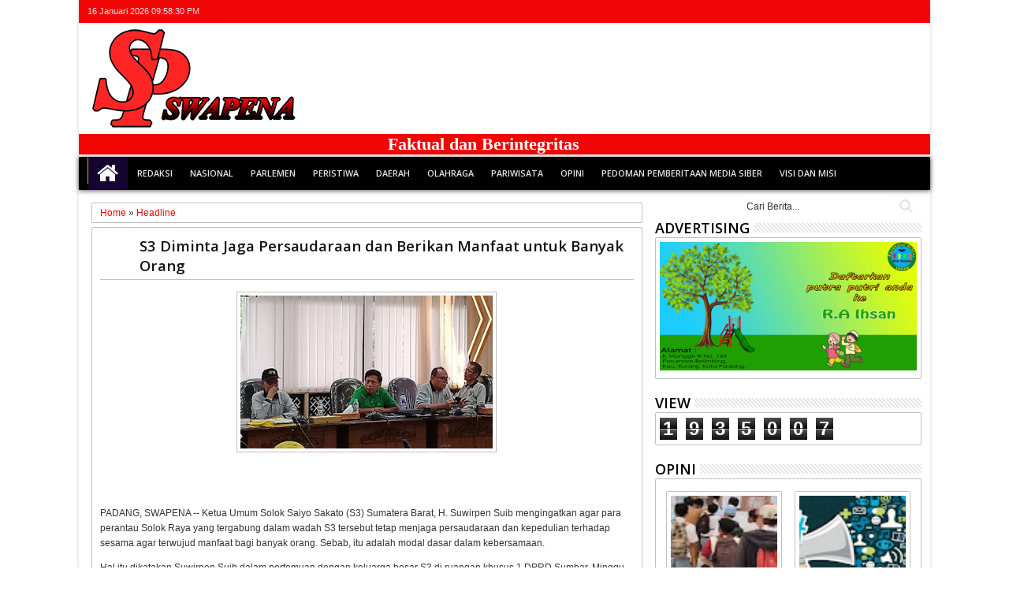

--- FILE ---
content_type: text/html; charset=UTF-8
request_url: https://www.swapena.com/2023/02/pemerintah-pusat-dukung-kerja-sama.html
body_size: 82509
content:
<!DOCTYPE html>
<HTML async='async' dir='ltr'>
<head>
<link href='https://www.blogger.com/static/v1/widgets/2944754296-widget_css_bundle.css' rel='stylesheet' type='text/css'/>
<!-- Global site tag (gtag.js) - Google Analytics -->
<script async='async' src='https://www.googletagmanager.com/gtag/js?id=UA-151341826-1'></script>
<script>
  window.dataLayer = window.dataLayer || [];
  function gtag(){dataLayer.push(arguments);}
  gtag('js', new Date());

  gtag('config', 'UA-151341826-1');
</script>
<script async='async' custom-element='amp-auto-ads' src='https://cdn.ampproject.org/v0/amp-auto-ads-0.1.js'>
</script>
<script async='async' data-ad-client='ca-pub-1017264802208579' src='https://pagead2.googlesyndication.com/pagead/js/adsbygoogle.js'></script>
<meta content='text/html; charset=UTF-8' http-equiv='Content-Type'/>
<meta content='blogger' name='generator'/>
<link href='https://www.swapena.com/favicon.ico' rel='icon' type='image/x-icon'/>
<link href='https://www.swapena.com/2023/02/pemerintah-pusat-dukung-kerja-sama.html' rel='canonical'/>
<link rel="alternate" type="application/atom+xml" title="Swapena - Atom" href="https://www.swapena.com/feeds/posts/default" />
<link rel="alternate" type="application/rss+xml" title="Swapena - RSS" href="https://www.swapena.com/feeds/posts/default?alt=rss" />
<link rel="service.post" type="application/atom+xml" title="Swapena - Atom" href="https://www.blogger.com/feeds/8893688423833147694/posts/default" />

<link rel="alternate" type="application/atom+xml" title="Swapena - Atom" href="https://www.swapena.com/feeds/172505581986626776/comments/default" />
<!--Can't find substitution for tag [blog.ieCssRetrofitLinks]-->
<link href='https://blogger.googleusercontent.com/img/b/R29vZ2xl/AVvXsEg2dCm50nRdx5YsbYJu0GVKe4zx_1JukZMNby1tybV-y552zgSNmaABBPQskh-5ThKUeTn03h4bRtxnsBFTmetfGmO_MvYPMuqdSS7aOlpxJ3Ldylc3jcXT6MTXgl2PmJXUMLirDxInBhI4bJ-zI4_kzF7UCZWzo8rFTx2-omPyVmpZ1UwNKaBN5BmR/s320/IMG-20230219-WA0014.jpg' rel='image_src'/>
<meta content='Kerja sama' name='description'/>
<meta content='https://www.swapena.com/2023/02/pemerintah-pusat-dukung-kerja-sama.html' property='og:url'/>
<meta content='Pemerintah Pusat Dukung Kerja Sama Sister Province Sumatera Barat' property='og:title'/>
<meta content='Kerja sama' property='og:description'/>
<meta content='https://blogger.googleusercontent.com/img/b/R29vZ2xl/AVvXsEg2dCm50nRdx5YsbYJu0GVKe4zx_1JukZMNby1tybV-y552zgSNmaABBPQskh-5ThKUeTn03h4bRtxnsBFTmetfGmO_MvYPMuqdSS7aOlpxJ3Ldylc3jcXT6MTXgl2PmJXUMLirDxInBhI4bJ-zI4_kzF7UCZWzo8rFTx2-omPyVmpZ1UwNKaBN5BmR/w1200-h630-p-k-no-nu/IMG-20230219-WA0014.jpg' property='og:image'/>
<title>Pemerintah Pusat Dukung Kerja Sama Sister Province Sumatera Barat - Swapena</title>
<meta content='width=device-width, initial-scale=1, maximum-scale=100%' name='viewport'/>
<link async="async" href="//fonts.googleapis.com/css?family=Open+Sans:400,300,600,700" rel="stylesheet" type="text/css">
<link async='async' href='//netdna.bootstrapcdn.com/font-awesome/3.2.0/css/font-awesome.min.css' rel='stylesheet'/>
<style id='page-skin-1' type='text/css'><!--
#navbar-iframe {display:none !important;} header, nav, section, aside, article, footer {display:block;}
body { background-color:#fff; background-image:url ('');
margin:0; padding:0; color:#333; font:x-small Georgia Serif; font-size/* */:/**/small; font-size:/**/small; text-align:center;
}
a:link { color:#ff0000; text-decoration:none;
}
a:visited { color:#999; text-decoration:none;
}
a:hover { color:#222; text-decoration:underline;
}
a img { border-width:0;
}
/* async='async' */
h1, h2, h3, h4, h5, h6 {
font:normal normal 100% 'Open Sans', serif ,Sans-serif; text-transform:none; margin:0;
}
/* async='async' */
body#layout div.list-tabwrap {
padding: 0; margin: 0;
}
body#layout #sidebar-tengah {
overflow:hidden;
}
body#layout #sidebar-tengah .sidebarmd-widget {
width:33.3%; float:left;
}
body#layout #icon-socialmn,
body#layout ul.navtab {
display:none;
}
body#layout #mainmtop-manualslide {
overflow: hidden;
}
body#layout #mainmtop-manualslide .add_widget,
body#layout #mainmtop-manualslide  div.widget,
body#layout #mainmtop-manualslide .dropregion {
float: left;
width: 25%;
}
/* async='async' */
#outer-wrapper {
width:100%; max-width:1080px; background-color:#FFFFFF; margin:0 auto; padding:0; text-align:left; font:normal normal 12px Verdana, Geneva, sans-serif; -moz-box-shadow:0 0 5px #D3D3D3; -webkit-box-shadow:0 0 5px #D3D3D3; box-shadow:0 0 5px #D3D3D3;
}
.wrap, #content-wrapper {
margin:0 auto; width:98%;
}
/* async='async' */
#top-wrapper {
width:100%; background:#f20505	; margin:0 auto; padding:0; height: 29px; font-size:11px; position: relative; display:block;  float:left;
}
.top-widget {
margin:0 auto; width:98%;
}
.tgltop {
float:left; color:#E2E2E2; display:block; line-height:20px; margin-top: 4px;
}
#icon-socialmn {
margin: 0; float: right;
}
#icon-socialmn li {
float: left;
}
#icon-socialmn a {
display: block; text-indent: -9999px; width: 26px; height: 29px; background-image: url async='async' (https://blogger.googleusercontent.com/img/b/R29vZ2xl/AVvXsEh9czDsJnbJcElowGfNMO4ifHwLAnKG2BrMwpdAhTNIOxXpoO8WjRbzG_ueCL41hdMadnfOY00hZlt5RT6xPV_g0SpyO2sx2JkV27E6O3Lw6C1xgq_QFRTVYWjE5r-tlfXFKg_Vaq2jM2k/w575-h25-rw/); background-repeat: no-repeat; -webkit-transition: background .2s ease-out; -moz-transition: background .2s ease-out; -o-transition: background .2s ease-out; transition: background .2s ease-out;
}
#icon-socialmn .sotw a {
background-position: 1px 2px;
}
#icon-socialmn .sofb a {
background-position: -24px 2px;
}
#icon-socialmn .sogo a {
background-position: -49px 2px;
}
#icon-socialmn .sorss a {
background-position: -74px 2px;
}
#icon-socialmn .sotw a:hover {
background-color: #2DAAE1;
}
#icon-socialmn .sofb a:hover {
background-color: #3C5B9B;
}
#icon-socialmn .sogo a:hover {
background-color: #F63E28;
}
#icon-socialmn .sorss a:hover {
background-color: #FA8C27;
}
/* async='async' */
#header-wrapper {
margin:0 auto; width:100%; overflow:hidden;
}
#header {
margin:8px 8px 8px 8px; float:left; width:38%;
}
#adstop {
margin:8px 8px 8px 8px; float:right; width:35%;
}
#header h1,
#header p {
margin:15px 0 0; padding:0; color:#333333; font:normal normal 35px 'Open Sans', serif ,sans-serif;
}
#header a {
color:#333333; text-decoration:none;
}
#header a:hover {
color:#333333;
}
#header .description {
margin:0 0 25px; padding:0; text-transform:capitalize; color:#3D3D3D; font:normal normal 12px Verdana, Geneva, sans-serif;
}
#header img {
margin-left:0; margin-right:auto;
}
/* async='async' */
#nav {
margin:0px 0px 8px 0px; width:100%; max-width:1080px; height:42px; position:relative; z-index:1;
}
#nav .bgnya {
background-color:#000000; width:100%; height:42px; position:absolute; z-index:-1; bottom:0; left:0; -moz-box-shadow:0 1px 6px #585858; -webkit-box-shadow:0 1px 6px #585858; box-shadow:0 1px 6px #585858;
}
.sf-menu,
.sf-menu * {
margin:0; padding:0; list-style:none;
}
.sf-menu li {
position:relative;
}
.sf-menu ul {
position:absolute; display:none; top:100%; left:0; z-index:99;
}
.sf-menu > li {
float:left; margin:0 1px;
}
.sf-menu li:hover > ul,
.sf-menu li.sfHover > ul {
display:block;
}
.sf-menu a {
display:block; position:relative;
}
#menunav > li > a {
font: normal normal 90% 'Open Sans', serif ,Sans-serif; line-height: 42px; text-transform: uppercase; font-weight: 600; height: 42px;
}
.sf-menu ul ul {
top:0; left:100%;
}
.sf-menu {
float:left;
}
.sf-menu ul {
min-width:12em; *width:12em;
}
.sf-menu a {
padding:0 10px; height:42px; line-height:42px; text-decoration:none; zoom:1;
}
.sf-menu a.home, .sf-menu > li > a.home.current {
background-color:#13052e; text-indent:-9999px; padding:0; width:50px;
}
.sf-menu a {
color:#E6E6E6; font-size:11px;
}
.sf-menu li {
white-space:nowrap; *white-space:normal; -moz-transition:background-color .2s; -webkit-transition:background-color .2s; transition:background-color .2s; position:relative;
}
.sf-menu ul li {
background-color:#ff9900; margin:1px 0; -moz-border-radius: 3px; -webkit-border-radius: 3px; border-radius: 3px;
}
.sf-menu ul a {
font-weight:normal; height:28px; line-height:28px;
}
.sf-menu ul a:hover {
padding-left:12px;
}
.sf-menu ul ul li {
background:#ff9900; margin:0 0 1px 2px;
}
.sf-menu li:hover > a,
.sf-menu li.sfHover > a,
.sf-menu > li > a.current {
background-color:#ff9900; -moz-transition:none; -webkit-transition:none; transition:none; color:#E6E6E6;
}
.sf-arrows .sf-with-ul {
padding-right:2em; *padding-right:1em;
}
.sf-arrows .sf-with-ul:after {
content:''; position:absolute; top:50%; right:0.85em; margin-top:-2px; height:0; width:0; border:4px solid transparent; border-top-color:#E6E6E6;
}
.sf-arrows > li > .sf-with-ul:focus:after,
.sf-arrows > li:hover > .sf-with-ul:after,
.sf-arrows > .sfHover > .sf-with-ul:after {
border-top-color:#E6E6E6;
}
.sf-arrows ul .sf-with-ul:after {
margin-top:-4px; margin-right:-3px; border-color:transparent; border-left-color:#E6E6E6;
}
.sf-arrows ul li > .sf-with-ul:focus:after,
.sf-arrows ul li:hover > .sf-with-ul:after,
.sf-arrows ul .sfHover > .sf-with-ul:after{
border-left-color:#E6E6E6;
}
.sf-menu li > i {
position:absolute; top: 3px; right: 3px; width: 27px; height: 22px; cursor:pointer; display:none; background-color:#ff9900; -moz-border-radius:2px; -webkit-border-radius:2px; border-radius:2px; outline:0;
}
.sf-menu li > i:after {
content: '+'; color: #fff; font-size: 19px; position: absolute; left: 5px; top: -2px;
}
.sf-menu li > i.active:after {
content:'-'; font-size:39px; top:-14px;
}
.sf-menu a.home:before,
#view a:before,
.rcentpost .date:before,
.rcentpost .comnum:before,
.morepostag a:before,
#related_posts .date:before,
#related_posts .comnum:before {
position: absolute; font-family: FontAwesome; font-weight: normal; font-style: normal; text-decoration: inherit; -webkit-font-smoothing: antialiased;
}
.sf-menu a.home:before, #view a:before, .breadcrumbs .homex:before {
text-indent: 0;
}
.sf-menu a.home:before {
width: 30px; height: 30px;
}
.sf-menu a.home:before {
content: "\f015"; top: 0; font-size: 29px; left: 11px; color: #FBFBFB;
}
#mobilenav {
position: absolute; width: 35px; height: 35px; bottom: 7px; color: #E6E6E6; text-decoration: none; text-indent: -9999px; -moz-border-radius: 2px; -webkit-border-radius: 2px; border-radius: 2px; outline:0; background-color:#ff9900;
}
#mobilenav h2 {display:none;}
#mobilenav:before {
position: absolute; top: 6px; left: 5px; font-size: 29px; text-indent: 0; font-weight: normal; font-style: normal; font-family: FontAwesome; content: "\f0c9"; text-decoration: inherit; -webkit-font-smoothing: antialiased;
}
#mobilenav.active {color: #2E2E2E;}
/* async='async' */
#searchnya {
float:right; width:250px; margin:6px 0 0;
}
#searchnya button:before {
position: absolute; top: 5px; left: 11px; font-family: FontAwesome; content: "\f002"; color: #E6E6E6; font-size: 18px; font-weight: normal; font-style: normal; text-decoration: inherit; -webkit-font-smoothing: antialiased; text-indent: 0;
}
#ajax-search-form {
position:relative; font:normal normal 11px Arial,Sans-Serif; width:230px; float:right;
}
#ajax-search-form input {
background:#fff; width:175px; float:left; color:#333; margin:0 0; padding:8px 8px; font-size:12px; outline:0; border:0;
}
#ajax-search-form input:focus {
color:#333;
}
#search-result {
background-color:#fff; width:300px; height:auto; position:absolute; top:27px; right:8px; padding:8px 10px; margin:10px 0;   color:#585858; border:1px solid #F3F3F3; z-index:99; -webkit-box-shadow:0 1px 3px #999; -moz-box-shadow:0 1px 3px #999; box-shadow:0 1px 3px #999; display:none;
}
#search-result * {
margin:0 0 0 0; padding:0 0 0 0;
}
#search-result h4,
#search-result strong {
display:block; margin:0 30px 10px 0;
}
#search-result ol {
list-style:none; overflow:hidden; padding-right: 15px;
}
.box, .box .antiscroll-inner {
width: 100%; height: 400px;
}
#search-result .close {
text-decoration:none; display:block; position:absolute; top:4px; font-size:18px; right:10px; line-height:normal; color:black;
}
#search-result li {
padding:5px 0; overflow: hidden;
}
#search-result strong {
margin:0 0 3px 0; display:block;
}
#search-result img {
float:left; display:block; margin:0 5px 0 0; -moz-border-radius:2px; -webkit-border-radius:2px; border-radius:2px;
}
#searchnya button {
text-indent:-9999px; overflow:hidden; margin:0; background: transparent; width:35px; height:29px; font-size:12px; font-family:Arial,Helvetica,sans-serif; position:relative; cursor:pointer; border:none !important; outline:none;
}
/* async='async' */
.left .ticker-controls,
.left .ticker-content,
.left .ticker-title,
.left .ticker {
float:left;
}
.ticker-wrapper.has-js {
height:28px; overflow:hidden; margin:0px 0px 12px 0px; line-height:28px; border:1px solid #C0C0C0; -moz-border-radius:3px;  -webkit-border-radius:3px; border-radius:3px; background-color:#FFFFFF;
}
.ticker {
width:92%; position:relative; overflow:hidden;
}
.ticker-title {
background-color:#ff9900; padding:0 10px; color:#fff; font-weight:bold;
}
.ticker-content {
margin:0; position:absolute; font-weight:bold; overflow:hidden; white-space:nowrap; line-height:26px; padding:0 10px; font-size:10px;
}
.ticker-content .date {
padding:0 5px 0 0; border-right:1px solid #272727;
}
.ticker-swipe {
position:absolute; top:0; background-color:#FFFFFF; display:block; width:800px; height:23px;
}
.ticker-swipe span {
margin-left:1px; background-color:#FFFFFF; border-bottom:1px solid #000; height:18px; width:7px; display:block;
}
.ticker-controls {
padding:6px 0 0; margin:0; list-style-type:none; float:left;
}
.ticker-controls li {
padding:0; margin-left:5px; float:left; cursor:pointer; height:16px; width:16px; display:block;
}
.ticker-controls li.jnt-play-pause {
background-image: url(https://blogger.googleusercontent.com/img/b/R29vZ2xl/AVvXsEj_F_ylR4mNesrN42joBcoR7sT_ScABJ5Q91RA__ENEPB3ZRip8724Kn5PZ9LkqWAGgppeSQ6jfGKeeNpZAPZwkUgPEPxSdxiMDp8az6EZAHecvQGskr1Vd4IRmZgPLxZDMSOhb1D9X810/s1600/controls.png);
background-position:32px 16px;
}
.ticker-controls li.jnt-play-pause.over {
background-position:32px 32px;
}
.ticker-controls li.jnt-play-pause.down {
background-position:32px 0;
}
.ticker-controls li.jnt-play-pause.paused {
background-image: url(https://blogger.googleusercontent.com/img/b/R29vZ2xl/AVvXsEj_F_ylR4mNesrN42joBcoR7sT_ScABJ5Q91RA__ENEPB3ZRip8724Kn5PZ9LkqWAGgppeSQ6jfGKeeNpZAPZwkUgPEPxSdxiMDp8az6EZAHecvQGskr1Vd4IRmZgPLxZDMSOhb1D9X810/s1600/controls.png);
background-position:48px 16px;
}
.ticker-controls li.jnt-play-pause.paused.over {
background-position:48px 32px;
}
.ticker-controls li.jnt-play-pause.paused.down {
background-position:48px 0;
}
.ticker-controls li.jnt-prev {
background-image: url(https://blogger.googleusercontent.com/img/b/R29vZ2xl/AVvXsEj_F_ylR4mNesrN42joBcoR7sT_ScABJ5Q91RA__ENEPB3ZRip8724Kn5PZ9LkqWAGgppeSQ6jfGKeeNpZAPZwkUgPEPxSdxiMDp8az6EZAHecvQGskr1Vd4IRmZgPLxZDMSOhb1D9X810/s1600/controls.png);
background-position:0 16px;
}
.ticker-controls li.jnt-prev.over {
background-position:0 32px;
}
.ticker-controls li.jnt-prev.down {
background-position:0 0;
}
.ticker-controls li.jnt-next {
background-image: url(https://blogger.googleusercontent.com/img/b/R29vZ2xl/AVvXsEj_F_ylR4mNesrN42joBcoR7sT_ScABJ5Q91RA__ENEPB3ZRip8724Kn5PZ9LkqWAGgppeSQ6jfGKeeNpZAPZwkUgPEPxSdxiMDp8az6EZAHecvQGskr1Vd4IRmZgPLxZDMSOhb1D9X810/s1600/controls.png);
background-position:16px 16px;
}
.ticker-controls li.jnt-next.over {
background-position:16px 32px;
}
.ticker-controls li.jnt-next.down {
background-position:16px 0;
}
#content-wrapper {
padding:8px 0;
}
#main-atas {
width:66%; padding:0 1% 0 0.5%; float:left; word-wrap:break-word; /* fix for long text breaking sidebar float in IE */
overflow:hidden;  /* fix for long non-text content breaking IE sidebar float */;
}
#sidebar-wrapper {
width:32%; float:right; padding:0 0; word-wrap:break-word;  /* fix for long text breaking sidebar float in IE */
overflow:hidden;  /* fix for long non-text content breaking IE sidebar float */;
}
.sidebar .widget > h2,
#related_posts h4,
#comments > h4 {
padding:0px 0;
margin:0 0 0px;
background-image:url(https://blogger.googleusercontent.com/img/b/R29vZ2xl/AVvXsEgLGQxk9eWPRUzcuDJ-Q7SFo8xJlF0yuulQoB22l1j0QqELRkpTxz2nAYNjdVG9V1oefWGt8sbn3cIvN_4-CzpHDJbljU9LJCu5f5cZXT6FQKgPNvK7q8I3xTnBvpp-aJo1IuZWKTyclQM/s12/stripe.png);
background-repeat:repeat-x; background-position:0 50%; overflow:hidden; font:normal normal 18px 'Open Sans', serif ,sans-serif;
text-transform:uppercase;
color:#000000;
font-weight:600;
}
.sidebar .widget > h2 a {
text-decoration:none; color:#000000;
}
.sidebar .widget > h2 span,
#related_posts h4 span,
#comments > h4 span {
background-color:#FFFFFF;
padding:0 5px 0 0;
}
.sidebar .widget-content, #manualslidenya {
padding:5px 5px; margin:0; border:1px solid #C0C0C0; background-color:#FFFFFF; border-radius:2px; position:relative;
}
#mainmidtengah,
#mainmidtengah2 {
overflow:hidden;
}
#mainmidtengah .section,
#mainmidtengah2 .section {
width:48%;
float:left;
margin:0px 6px 0px 6px;
}
/* async='async' */
.blog-posts.hfeed {
overflow:hidden;
}
.index .post-outer,
.archive .post-outer {
width:33.3%; float:left; position:relative;
}
.index .post-outer .post,
.archive .post-outer .post {
margin:0 10px 10px; height:190px; position:relative; z-index:0;
}
a.thumbimgx, .thumbimgslide {
display:block; border:1px solid #C0C0C0; -moz-border-radius:3px; -webkit-border-radius:3px; border-radius:3px; height:140px;
padding: 4px; position:relative; background-color:#FFFFFF;
}
a.thumbimgx:before,
a.thumbimgx:after,
.thumbimgslide:before,
.thumbimgslide:after,
#feedContainer .inner:before,
#feedContainer .inner:after,
ul.rcentpost > li.a0 a.thumbxtag:before,
.rcbytag.s ul.rcentpost a.thumbxtag:before,
ul.rcentpost > li.a0 a.thumbxtag:after,
.rcbytag.s ul.rcentpost a.thumbxtag:after {
content:"";
position:absolute; z-index:-2; bottom:15px; left:5px; width:50%; height:20%; max-width:300px; -webkit-box-shadow:0 15px 10px rgba(0,0,0,0.7); -moz-box-shadow:0 15px 10px rgba(0,0,0,0.7); box-shadow:0 15px 10px rgba(0,0,0,0.7); -webkit-transform:rotate(-3deg); -moz-transform:rotate(-3deg); -ms-transform:rotate(-3deg); -o-transform:rotate(-3deg);  transform:rotate(-3deg);
}
a.thumbimgx:after,
.thumbimgslide:after,
#feedContainer .inner:after,
ul.rcentpost > li.a0 a.thumbxtag:after,
.rcbytag.s ul.rcentpost a.thumbxtag:after {
right:5px; left:auto; -webkit-transform:rotate(3deg); -moz-transform:rotate(3deg); -ms-transform:rotate(3deg); -o-transform:rotate(3deg); transform:rotate(3deg);
}
a.thumbimgx img, .slideximg img, ul.imgslide, ul.imgslide li {
height: 100%; width: 100%;
}
.slideximg {
height: 100%; overflow: hidden;
}
ul.imgslide, ul.imgslide li {
padding: 0; margin: 0; list-style: none;
}
ul.imgslide li {
display: none;
}
ul.imgslide li:first-child {
display: block;
}
.datex {
position:absolute; z-index:10; background-color:#f9900; color:#FFFFFF; padding:3px 0; top:0; left:15px; isplay:block; text-align:center;
}
.item .datex, .static_page .datex {
z-index: 0;
}
.post:hover .datex.show {
background-color:#2E2E2E;
}
.datex.show strong,
.datex.show span,
.datex.show small {
display:block;
padding:0 2px;
}
.datex.show strong {
font-size:21px;
}
.datex.show span,
.datex.show small {
font-size:9px; height:12px; line-height:12px;
}
.post-summary p,
.post-more-link,
.post-footer {
display:none;
}
.post .titlex,
ul.rcentpost li strong a {
text-decoration:none; font:normal normal 13px 'Open Sans', serif ,sans-serif; font-weight:600; line-height:1.4em; color:#0E0E0E; display:block; margin:5px 0 0; max-height:36px; overflow:hidden;
}
.menu-xitem {
background-image:url(https://blogger.googleusercontent.com/img/b/R29vZ2xl/AVvXsEgLGQxk9eWPRUzcuDJ-Q7SFo8xJlF0yuulQoB22l1j0QqELRkpTxz2nAYNjdVG9V1oefWGt8sbn3cIvN_4-CzpHDJbljU9LJCu5f5cZXT6FQKgPNvK7q8I3xTnBvpp-aJo1IuZWKTyclQM/s12/stripe.png);
background-repeat:repeat-x; background-position:0 50%; height:34px; margin:0 0 5px;
}
.xitem1, #view {
float:left; background-color:#FFFFFF; padding:5px; position:relative;
}
#view { float:right; }
.menu-xitem a {
text-decoration:none;
color:#000000;
}
.xitem1 .liat {
font:normal normal 18px 'Open Sans', serif ,sans-serif;
text-transform:uppercase; font-weight:600; background-image:url(https://blogger.googleusercontent.com/img/b/R29vZ2xl/AVvXsEhM1bHZYIOoqu1qrinhsrz3m8s3Oj0g_bFgQj1CY0Cf3yWNSHCWl_BDZ3PDqjTdcGnUXTVVtjh7rZa0rWpdaCz6No01ns0xPT1zuVaTLvh-8jSu7QZngFz6RQKtDJq4IoIXUoVmWgIZEYQ/s1600/ui-select.png); background-repeat:no-repeat; background-position:100% 70%; display:inline-block; padding-right:20px;
}
.index .post-outer.list,
.archive .post-outer.list {
width:100%; float:none;
}
.index .post-outer.list .post,
.archive .post-outer.list .post {
height:auto; margin:0 0 15px; padding-bottom:10px;
}
.post-outer.list a.thumbimgx, .post-outer.list .thumbimgslide {
width:200px; float:left; margin:0 10px 0 5px;
}
.post-outer.list .post .titlex {
font-size:150%; max-height:200px; margin:0; overflow:visible;
}
.post-outer.list .post-summary p {
display:block; margin:10px 0 0;
}
.post-outer.list .post-more-link {
display:block; position:absolute; bottom:0; float:right; right:0;
}
.post-outer.list .post-more-link a {
display:block; text-decoration:none; padding:4px 8px; font-size:90%; background-color:#e5e6eb; color:#FFFFFF;
}
.post-outer.list .post-more-link a:hover {
background-color:#2E2E2E;
}
.post-body .left {
float:left; margin:0 5px 5px 0;
}
.post-body .right {
float:right; margin:0 0 5px 5px;
}
.post-body .center {
margin:10px 0 15px 0; display:block; text-align:center;
}
.post-body .left span, .post-body .right span, .post-body .center span {
display: block; text-align: center; font-size: 80%; font-style: italic;
}
.post-body blockquote {
padding-left:40px; margin:20px; font-size:110%; line-height:1.6em; color:#777;
background:url(https://blogger.googleusercontent.com/img/b/R29vZ2xl/AVvXsEjPc9tBzEcOk5QntlGw2qE8fpo3rMnZJtP5ozdiFYLxd2whqbhNHR5nG92Zf5nCnwFvDWVMDtjOOJuLSJGQxyRnXPulHLZmDBijifRAUgr1mLXH0co-a3xz6rRzCCk-InSCXhxf03vBqmcy/s1600/quotation-l.png) no-repeat left 5px;
}
.item .post-body img,
.static_page .post-body img {
padding:4px; border:1px solid #C0C0C0;
}
.post-body h1 {
font-size:180%;
}
.post-body h2 {
font-size:160%;
}
.post-body h3 {
font-size:140%;
}
.post-body h4 {
font-size:130%;
}
.post-body h5 {
font-size:120%;
}
.post-body h6 {
font-size:110%;
}
.item .post,
.static_page .post,
.comments .comments-content,
#related_posts ul,
.boxcommentnya,
.error-custom,
.breadcrumbs,
#main-wrapper .inline-ad {
padding:10px; border:1px solid #C0C0C0; position:relative; margin:0 0 10px; background-color:#FFFFFF; -moz-border-radius:2px;  webkit-border-radius:2px; border-radius:2px;
}
.breadcrumbs {
padding:5px 10px; margin:0 0 5px;
}
.error-custom {
background-image: url(https://blogger.googleusercontent.com/img/b/R29vZ2xl/AVvXsEjWsPI14-NvL6n9qA70tVbcFhGVe2GJoiDDqC9KlDw9nUAwZHt_zW3LGYSFEJPU2mfGw6sULVLa3XG5Oaxp8ajf3Dp-TvhGSeoB1wYjTrjJAAmtzr5MsxSgUzTB9lylN4DCf_itzbCmNxg/s500/Abstract+Floral+Vector+Illustration.png); background-repeat:no-repeat;   background-position:right bottom; padding-bottom:220px; line-height:1.5em;
}
.post h1.post-title,
.post h2.post-title,
.error-custom h2 {
font-size:155%; font-weight:600; border-bottom:1px solid #C0C0C0; padding:0 0 5px 50px; color:#141414; margin-bottom:15px;
}
.post h2.post-title,
.error-custom h2 {
padding-left:0;
}
.post h1.post-title a,
.post h2.post-title a {
text-decoration:none;
display:block;
color:#141414;
}
.post-body {
margin:0 0 .75em;
line-height:1.6em;
}
.post-body iframe {
max-width: 100%;
}
.item .post-footer,
.static_page .post-footer {
display:block;
border-top:1px solid #C0C0C0;
padding:8px;
margin:0 -10px -10px;
background-color:#FAFAFA;
}
.item .post-body img,
.static_page .post-body img {
max-width:95%;
}
.post-timestamp {
display:none;
}
.post-author.vcard,
.post-labels {
margin-bottom:5px;
}
.tr-caption-container img {
border:none; padding:0;
}
.post-footer .item-control.blog-admin.pid-1748668997 {
float:right;
}
.post blockquote p {
margin:.75em 0;
}
.index .post h2.post-title,
.archive .post h2.post-title {
display:none;
}
.pager-isi {
overflow:hidden;
}
.pager-isi a,
.pager-isi .linkgrey {
width:50%; display:block; float:left; padding:10px 0; font-size:120%; text-decoration:none;
}
.pager-isi h6 {
color:#2C2C2C; font-size:100%;
}
.pager-isi h5 {
font-size:90%;
}
a.blog-pager-newer-link {
text-align:left; position:relative;
}
a.blog-pager-newer-link h6,
a.blog-pager-newer-link h5 {
padding-left:20px;
}
a.blog-pager-older-link {
text-align:right; position:relative;
}
a.blog-pager-older-link h6,
a.blog-pager-older-link h5 {
padding-right:20px;
}
.pager-isi .linkgrey.left {
text-align:left;
}
.pager-isi .linkgrey.right {
text-align:right;
}
a.blog-pager-newer-link::after {
content:""; width:0; height:0; border-width:8px 6px; border-style:solid; border-color:transparent #777676 transparent transparent; position:absolute; top:50%; left:0; margin-top:-8px;
}
a.blog-pager-older-link::after {
content:""; width:0; height:0; border-width:8px 6px; border-style:solid; border-color:transparent transparent transparent #777676; position:absolute; top:50%; right:0; margin-top:-8px;
}
#main-wrapper .inline-ad {
text-align: center; padding: 10px 0; overflow: hidden;
}
.feed-links,
.error_page #blog-pager {
display:none;
}
/* async='async' */
#related_posts {
color:#666666;
}
#related_posts ul {
overflow:hidden;
list-style:none;
}
#related_posts li {
list-style:none; float:left; position:relative; width:50%; padding:0; min-height:120px; margin:0 0 8px;
}
#related_posts .inner {
padding: 5px 3px;
}
#related_posts .gmbrrltd {
float:left; margin:0 5px 0 0; padding:3px; border:1px solid #C0C0C0; width:70px; height:70px; display:block;
}
#related_posts a:hover {
text-decoration: none;
}
#related_posts strong {
line-height: 1.4em; overflow: hidden; max-height: 30px; margin-bottom: 5px; display: block;
}
#related_posts p {
margin:5px 0 0; line-height:1.5em; display:none;
}
#related_posts .date.floatd:before {display:none;}
#related_posts .date.floatd {
position:absolute; top:0; left:15px; color:#FFFFFF; display:block; background-color:#ff9900; text-align:center; padding:4px 2px;
}
#related_posts li:hover .date.floatd {
background-color:#2E2E2E;
}
#related_posts .date.floatd span {
display:block; font-size:9px; line-height:12px; height:12px;
}
#related_posts .date.floatd span.dd {
font-size:18px; line-height:17px; height:17px; font-weight:bold;
}
/* async='async' */
.comment-form {
max-width:100%; padding:10px; border:1px solid #C0C0C0; margin:0 0 10px; -moz-border-radius:2px; webkit-border-radius:2px;  border-radius:2px;
}
.comments.threaded_commentsnya .comment-form {
display:none;
}
.comments .continue a,
.comments .comments-content .comment-thread ol .comment-replybox-thread {
-moz-box-shadow:inset 0 1px 5px #CACACA; -webkit-box-shadow:inset 0 1px 5px #CACACA; box-shadow:inset 0 1px 5px #CACACA;   background-color:#FAFAFA;
}
.comments .comments-content .comment-thread ol .comment-replybox-thread #form-wrapper {
padding:5px 10px;
}
.comments .comments-content .comment-thread ol {
margin:0;
}
.comments .comments-content .inline-thread {
border:1px solid #E9E6E6; border-left:2px solid #ff9900; -moz-border-radius:3px; -webkit-border-radius:3px;
border-radius:3px;
}
.comments .comments-content .comment:first-child {
padding-top:0;
}
.comments .comments-content .inline-thread .comment:first-child {
padding-top:12px;
}
.comments .comments-content .icon.blog-author,
.commentarea .author-comment {
background-image: url(https://blogger.googleusercontent.com/img/b/R29vZ2xl/AVvXsEhPwWE1NRpRtxf7FxXJFYjKr69pWKm2nAG5cze181nzwdXXXg7Mex08A-cB2JW3jcDnLnxAqOCsaoGsQuLePqiyhUjuTk-3bexPfEJXSTxNRX3fxdepEtCndQTWZOhFAS4oPM_W5uUOwLg/s17/48_edit.png); background-repeat:no-repeat; background-position:50% 50%;
}
#comments-block .avatar-image-container img {
width:35px; height:35px; display:block;
}
#comments-block .avatar-image-container.avatar-stock img {
border-width:0; padding:1px; background-image: url(https://blogger.googleusercontent.com/img/b/R29vZ2xl/AVvXsEi0oK0UtNVBbN-e-EZR6vpwBz4O0JBoPspiGe5bw8_MUha2von63JZfShyphenhyphenjUY4HJ1c823AKnGrfWpL1fRjBgRhPhZq_5yVUtowzUEkfgUlzDtogX79rssCMEyJIV8-lQjJvSqglmqh94uKB/s37/user-anonymous-icon.png);
}
.comments .comments-content .comment-content {
text-align:justify; line-height:1.6em;
}
#comments-block.avatar-comment-indent dd.comment-body p {
margin:0; line-height:1.6em;
}
#comments-block .avatar-image-container {
top:0;
}
.commentarea {
padding:8px; border:1px solid #E9E6E6; border-left:2px solid #ff9900; -moz-border-radius:3px; -webkit-border-radius:3px;   border-radius:3px; margin:0 0 15px; position:relative;
}
#comments-block.avatar-comment-indent dd.comment-body {
margin:10px 0;
}
#comments-block.avatar-comment-indent .commentarea .comment-footer {
margin-bottom:0; text-align:right;
}
.commentarea .datecm {
font-size:90%; float:right;
}
.commentarea .author-comment {
display:inline-block; height:18px; margin:0 6px -4px 0; width:18px;
}
#googlePlusComment,
.cmt_iframe_holder {
width:100% !important;
}
/* async='async' */
.sidebar {
color:#666666; line-height:1.5em;
}
.sidebar ul,
.footer ul {
list-style:none; margin:0 0 0; padding:0 0 0;
}
.sidebar li,
.footer li {
margin:0; padding-top:0; padding-right:0; padding-bottom:.25em; padding-left:15px; line-height:1.5em;
}
.sidebar .widget,
.main .widget,
#sidebar-tengah,
.footer .widget {
margin:0 0 1.5em;
}
.sidebar .widget {
padding:0 0px;
}
.main .Blog {
border-bottom-width:0; position: relative;
}
/* async='async' */
#footer-wrapper {
overflow:hidden; padding:20px 0 0; border-top:5px solid #000000; background-color:#000000; color:#CACACA;
}
#footer-wrapper .row {
width:99%; margin:0 auto; overflow:hidden;
}
#footer-wrapper .grid {
width:25%; float:left;
}
.footer .widget {
padding:0 15px;
}
.footer .widget > h2 {
font:normal normal 14px 'Open Sans', serif ,sans-serif; color:#FCFCFC; background-image: url(https://blogger.googleusercontent.com/img/b/R29vZ2xl/AVvXsEiSCChelyNQcQHeXc94uYD63YCNiA-CR0n8tXhsVnxtda_FtPZ2Bnx7tiU41I49dbmo7irsJjf9M0Gic2RfLtGngTv5Hs2EQi8HJBhV5U7-G3a2u1DjV1cVDR_RiiinpgP8kxKBeoJlWrQ/s8/stripe.png); background-position:0 50%; background-repeat:repeat-x; margin:0 0 10px; padding:5px 0;
}
.footer .widget > h2 span {
background-color:#2E2E2E; padding:0 5px 0 0;
}
.navix.credit {
overflow: hidden; width: 98%; padding: 5px 1%; border-top: 1px solid #131313;
}
.navix.credit .left {
float: left;
}
.navix.credit .righ {
float: right;
}
/* async='async' */
#main-top h2 {
display:none;
}
#main-top {
position:relative;
z-index:0;
}
#main-top .widget-content::after,
#main-top .widget-content::before,
#manualslidenya::before,
#manualslidenya::after {
content:""; position:absolute; z-index:-2; bottom:15px; left:5px; width:50%; height:20%; max-width:300px; -webkit-box-shadow:0 15px 10px rgba(0,0,0,0.7); -moz-box-shadow:0 15px 10px rgba(0,0,0,0.7); box-shadow:0 15px 10px rgba(0,0,0,0.7); -webkit-transform:rotate(-1deg); -moz-transform:rotate(-1deg); -ms-transform:rotate(-1deg); -o-transform:rotate(-1deg);   transform:rotate(-1deg);
}
#main-top .widget-content::after,
#manualslidenya::after {
right:5px; left:auto; -webkit-transform:rotate(1deg); -moz-transform:rotate(1deg); -ms-transform:rotate(1deg); -o-transform:rotate(1deg); transform:rotate(1deg);
}
ul.featpost,
ul.featpost li {
padding:0; margin:0; overflow:hidden; position:relative;
}
ul.featpost li {
height:380px; display:none; float:left;
}
ul.featpost li:first-child {
display:block;
}
ul.featpost,
.featuredpost {
height:380px;
}
.featuredpost {
overflow:hidden;
}
ul.featpost img {
width:100%; height:100%;
}
#main-top .widget-content {
padding:5px;
}
ul.featpost strong.titlex {
position:absolute; bottom:50px; display:block; left:10px; z-index:10; padding:5px 8px; max-height:22px; overflow:hidden;
}
ul.featpost strong.titlex a {
font:normal normal 16px 'Open Sans', serif, Sans-serif; color:#fff; text-decoration:none; width:100%; font-weight:bold; text-transform:capitalize; display:inline-block;
}
ul.featpost .labeltext .infolabel {
font-size:90%;text-align:right;
}
ul.featpost .labeltext .infolabel a {
color:#fff;
}
ul.featpost .labeltext .date {
margin-right:5px;
}
ul.featpost .labeltext p {
margin:5px 0 0; font-style:italic;
}
#main-top .flex-control-nav.flex-control-paging, #manualslidenya .flex-control-nav.flex-control-paging {
position:absolute; width:100%; bottom:15px; z-index: 2;
}
#main-top .flex-viewport, #main-top-manualslide .flex-viewport {
max-width:800px;
}
.featuredpost .flex-direction-nav a {
top:50%;  margin-top:-20px;
}
a.feathumb {
width:100%; height:380px; display:block;
}
#mainmtop-manualslide .widget > h2 {
display: none;
}
#mainmtop-manualslide .Image .widget-content {
padding: 0; border: 0; max-height: 280px; overflow: hidden;
}
#mainmtop-manualslide .widget {
padding: 0; margin-bottom: 40px;
}
#mainmtop-manualslide {
overflow: hidden; max-height: 310px; position: relative; z-index: 0;
}
#manualslidenya {
padding: 5px; max-height: 280px;
}
#main-top-manualslide .bungkus {
padding: 0 10px 15px;
}
#main-top-manualslide .Image img {
max-height: 280px;
}
/* async='async' */
#table-outer table {
width:100%;
}
#orderFeedBy,
#labelSorter {
width:90%; margin:5px 0;
}
#postSearcher input[type="text"] {
width:88%; margin:5px 0; padding:3px 1%;
}
#feedContainer,
#feedContainer li {
padding:0; margin:0; list-style:none;
}
#feedContainer {
overflow:hidden; margin-top:20px;
}
#feedContainer li {
float:left; width:50%; margin-bottom:10px; position:relative; z-index: 0;
}
#feedContainer .inner {
padding:8px; margin:0 5px; position:relative; background-color:#FFF; border:1px solid #C0C0C0; -moz-border-radius:2px; -webkit-border-radius:2px; border-radius:2px; height:133px;
}
#feedContainer img {
float:left; margin:0 8px 0 0;
}
#feedContainer .inner > strong {
display:none;
}
#feedContainer .date {
position:absolute; top:8px; left:15px; background-color:#ff9900; color:#FFFFFF; font-size:9px; padding:3px 2px;
}
#feedContainer .inner:hover .date {
background-color:#2E2E2E;
}
#feedContainer .date span {
display:block; line-height:12px; text-align:center;
}
#feedContainer .date .dd {
font-size:15px; line-height:18px; font-weight:bold;
}
#feedContainer .toc-title {
max-height:33px; overflow:hidden;
}
#feedNav a, #feedNav span {
display:block; text-align:center; color:#FFFFFF; text-decoration:none; background-color:#ff9900; padding:5px; width:95%;  margin:0 auto; -moz-border-radius:2px; -webkit-border-radius:2px; border-radius:2px;
}
#feedNav a:hover {
background-color:#2E2E2E;
}
/* async='async' */
img {
max-width:100%; height:auto; width:auto\9;
}
a img,
a.loadpost,
.datex.show,
ul.rcentpost .date,
.buttons a,
ul.navtab li a,
#related_posts .date,
.post-outer.list .post-more-link a,
#feedContainer .date,
.showpageNum a {
-webkit-transition:all .4s ease-in-out; -moz-transition:all .4s ease-in-out; -o-transition:all .4s ease-in-out; -ms-transition:all .4s ease-in-out; transition:all .4s ease-in-out;
}
a img:hover {
-ms-filter:"progid:DXImageTransform.Microsoft.Alpha(Opacity=70)";
filter:alpha(opacity=70); -moz-opacity:0.7; -khtml-opacity:0.7; opacity:0.7;
}
a.loadpost {
display:block; width:80%; margin:0 auto; line-height:30px; height:30px; -moz-border-radius:2px; -webkit-border-radius:2px;  border-radius:2px; background-color:#ff0000; color:#FFFFFF; text-decoration:none; position:relative;
}
a.loadpost:hover {
background-color:#2E2E2E;
}
a.loadpost:active {
top:1px;
}
.recntright .antiscroll-scrollbar-vertical {
right: 4px;
}
ul.rcentpost {
margin:-5px -10px;
}
.recntright .box, .recntright .box .antiscroll-inner {
height:255px;
}
ul.rcentpost li { padding: 0;
overflow:hidden; position:relative; z-index:0; border-bottom:1px solid #F1F1F1;
}
ul.rcentpost .inner {
padding: 8px; overflow: hidden;
}
ul.rcentpost .recntright .inner {
padding-right:12px;
}
ul.rcentpost p {
margin: 10px 0;
}
ul.rcentpost .recntright p, .rcbytag.s ul.rcentpost p {
display:none;
}
a.thumbxtag {
float:left; width:60px; height:60px; display:block; margin:0 8px 0 0; padding:3px; border:1px solid #C0C0C0; -moz-border-radius:2px; -webkit-border-radius:2px; border-radius:2px; background-color:#FFFFFF;
}
a.thumbxtag img {
display:block; width:100%; height:100%;
}
.morepostag {
text-align:center; padding: 5px 0;
}
.recntright .info, #related_posts .info {
font-size: 80%;
}
.morepostag a {
display:block; width:80%; line-height:25px; height:25px; -moz-border-radius:2px; -webkit-border-radius:2px; border-radius:2px;  margin:5px auto; color:#FFFFFF; background-color:#ff9900; text-decoration:none; -webkit-transition:background-color .4s ease-in-out; -moz-transition:background-color .4s ease-in-out; -o-transition:background-color .4s ease-in-out; -ms-transition:background-color .4s ease-in-out; transition:background-color .4s ease-in-out;
}
.morepostag a.loadingnya {
background-image: url(https://blogger.googleusercontent.com/img/b/R29vZ2xl/AVvXsEgShBeZaAySY1_FWyYMg11hWty27MhdwKY-FoJG7-0TSaWT_YhKmwG2HaIcDvwKqkunp0M_ZBs2EkwC8GcaOP4E6UEcHz39-Gm_41v4WyquVTvabE0j2X1wI7KIAcQqE0-NN2Y7x-ImW9s/s16/progress_ani.gif); background-repeat: no-repeat; background-position: center; text-indent:-9999px;
}
.morepostag a:hover, .morepostag a.loadingnya {
background-color:#2E2E2E;
}
ul.rcentpost > li.a0 a.thumbxtag, .rcbytag.s ul.rcentpost a.thumbxtag {
float:none; width:auto; padding:5px; display:block; height:170px; position:relative; margin: 0;
}
.rcbytag.s ul.rcentpost a.thumbxtag {
height:120px;
}
ul.rcentpost li strong a {
margin:0;
}
ul.rcentpost > li.a0 strong a {
margin:10px 0 0; font-size:120%; display:block;
}
<b:if cond='data:blog.url != data:blog.homepageUrl'>
ul.rcentpost > li.a0 .date, .rcbytag.s ul.rcentpost .date {
position:absolute; top:8px; left:20px; background-color:#ff9900; color:#FFFFFF; display:block; padding:3px; text-align:center;
}
ul.rcentpost > li.a0 .date span, .rcbytag.s ul.rcentpost .date span {
display:block; font-size:9px; line-height:12px; height:12px;
}
<b:if cond='data:blog.url != data:blog.homepageUrl'>
ul.rcentpost > li.a0 .date span.dd, .rcbytag.s ul.rcentpost .date span.dd {
font-size:18px; font-weight:bold; line-height:20px; height:20px;
}
ul.rcentpost > li.a0:hover .date, .rcbytag.s ul.rcentpost li:hover .date {
background-color:#2E2E2E;
}
.rcbytag.s ul.rcentpost {
margin:10px 0; overflow:hidden; height:175px;
}
.rcbytag.s ul.rcentpost li {
padding:0; width:33.3%; float:left; height:175px;
}
.rcbytag.s ul.rcentpost .inner {
margin: 0; padding: 0 8px;
}
.rcbytag.s ul.rcentpost .date {
top:0;
}
.rcbytag.s ul.rcentpost p {
display:none;
}
.rcbytag.h .rcentpost {
overflow: hidden;
}
.rcbytag.h ul.rcentpost > .a0 {
float: left; width: 50%; border-bottom: 0;
}
.rcbytag.h .recntright {
width: 50%; float: left;
}
.recntright .date, .recntright .comnum, #related_posts .date, #related_posts .comnum {
padding-left: 15px; display: inline-block; position: relative;
}
.recntright .date:before, #related_posts .date:before {
content: "\f133"; left: 0px; font-size: 11px;
}
.recntright .comnum:before, #related_posts .comnum:before {
content: "\f075"; left: 2px;
}
.recntright .comnum {
margin-left: 8px;
}
#related_posts .date {
margin-right: 8px;
}
.recntright .comnum a, #related_posts .comnum a {
color:#666666;
}
.flex-direction-nav a {
position:absolute; display:block; top:90px; width:25px; height:40px; background-color:#ff9900; -ms-filter:"progid:DXImageTransform.Microsoft.Alpha(Opacity=0)"; filter:alpha(opacity=0); -moz-opacity:0; -khtml-opacity:0;   opacity:0; outline:0; text-indent:-9999px; background-image: url(https://blogger.googleusercontent.com/img/b/R29vZ2xl/AVvXsEghlPziGroSrhoSAFIFVabrrt-OZnSAxYd4YZVyPMw1aNg-3QOz_xSMJMS5Ao4rpw2emu6D3FYScO8y5t9b_-cOf5cPrAf8HDnY8I5zakJxWk2xDkD3aWA_mV0AN741MBd2VzItZCuwuzM/s1600/glyphicons-halflings-white.png); background-repeat:no-repeat; z-index: 2;
}
.widget-content:hover .flex-direction-nav a, #manualslidenya:hover .flex-direction-nav a {
-ms-filter:"progid:DXImageTransform.Microsoft.Alpha(Opacity=100)"; filter:alpha(opacity=100); -moz-opacity:1; -khtml-opacity:1;   opacity:1;
}
.flex-direction-nav a:hover {
background-color:#2E2E2E;
}
.flex-direction-nav a.flex-prev {
right:0; -moz-border-radius:3px 0 0 3px; -webkit-border-radius:3px 0 0 3px; border-radius:3px 0 0 3px; background-position:-18px 7px;
}
.flex-direction-nav a.flex-next {
left:0; -moz-border-radius:0 3px 3px 0; -webkit-border-radius:0 3px 3px 0; border-radius:0 3px 3px 0; background-position:7px 7px;
}
.flex-control-nav.flex-control-paging,
.flex-control-nav.flex-control-paging li {
list-style:none; padding:0; text-align:center; margin:0;
}
.flex-control-nav.flex-control-paging li {
display:inline-block;
}
.flex-control-nav.flex-control-paging a {
display:inline-block; text-indent:-9999px; margin:0 3px; width:10px; height:10px; background-color:#2E2E2E; cursor:pointer; -moz-border-radius:50%; -webkit-border-radius:50%; border-radius:50%;
}
.flex-control-nav.flex-control-paging a.flex-active {
background-color:#ff9900;
}
.flex-viewport,
.rcbytag {
max-width:612px; margin:0 auto;
}
.rcbytag.s ul.rcentpost strong a {
margin:5px 0 0; font-size:13px;
}
#sidebar-tengah h2, ul.rcentpost > li.a0 .comnum, .rcbytag.s ul.rcentpost .comnum {
display:none;
}
ul.navtab,
ul.navtab li,
#icon-socialmn,
#icon-socialmn li {
list-style:none; padding:0; margin:0;
}
ul.navtab {
height:32px; padding:0 8px; margin:0 10px; border-bottom:5px solid #ff0000;
}
ul.navtab li {
float:left; width:33.3%; text-align:center;
}
ul.navtab li a {
display:block; line-height:32px; height:32px; background-color:#2E2E2E; color:#FFFFFF; text-decoration:none;
}
ul.navtab li a.current,
ul.navtab li a:hover {
background-color:#ff0000;
}
ul.navtab {
height:32px; padding:0 10px; margin:0 10px;
}
#sidebar-tengah .widget-content,
#sidebar-tengah .widget {
border:0; padding:0; margin:0;
}
.list-tabwrap {
padding:8px 10px;  margin:0 10px; border:1px solid #C0C0C0; border-top:0; background-color:#FFFFFF;
}
#view a {
display:inline-block; text-indent:-9999px; width:23px; height:23px; background-image: url(https://blogger.googleusercontent.com/img/b/R29vZ2xl/AVvXsEigkqIUjrrCot8ZYONpnaY0obcIGGkZP1GVoyhEbMJop8dyOeB9YQ6n_l2owWHsdLDgYjapD22pDGFHoZMzpm_CxyxC3UCxSsdEZs2ennxHe95A4htIYoVFlyZmAmHXhscsSNrNIu2uKDU/s1600/sprite1.png); background-repeat:no-repeat; float:right; outline:0;
}
#view a.list {
background-position:0 -102px;
}
#view a.list.active {
background-position:0 -68px;
}
#view a.grid {
background-position:0 -34px;
}
#view a.grid.nonactive {
background-position:0 0;
}
#labelxnya {
position:absolute; z-index:99; top:100%; left:0; display:none;
}
#labelxnya .box, #labelxnya .box .antiscroll-inner {
height: 280px; width:160px;
}
ul.subnya-xitem,
ul.subnya-xitem li {
padding:0; list-style:none; margin:0; overflow: hidden; width: 160px;
}
#labelxnya .bknslabel {
min-width: 160px; padding:8px 5px; background-color:#FFF; border:1px solid #E2E2E2; border-radius:3px; overflow:hidden;   position:relative; top:-12px; -moz-box-shadow:0 0 10px #CFCECE; -webkit-box-shadow:0 0 10px #CFCECE; box-shadow:0 0 10px #CFCECE;
}
ul.subnya-xitem li {
margin:1px 0; white-space: nowrap;
}
ul.subnya-xitem a {
line-height:25px; display:block; padding:0 10px;
}
ul.subnya-xitem a:hover {
background-color:#F5F5F5;
}
#labelxnya span {
position:relative; display:inline-block; text-indent:-9999px; left:50px; top:-7px; width:0; height:0; border-width:10px 10px;  border-style:solid; border-color:transparent transparent #868585 transparent;
}
.js-hidden {
display:none;
}
.FollowByEmail .follow-by-email-inner .follow-by-email-submit {
background-color:#ff9900;
}
.FollowByEmail .follow-by-email-inner .follow-by-email-address {
font-size:12px; padding:2px 0; padding-left:5%; width:95%;
}
.footer .FollowByEmail .follow-by-email-inner .follow-by-email-address {
background-color:#202020; border:1px solid #1B1B1B;
}
input[type="submit"] {
border-radius:2px; background-color:#f9900; outline:0; border:0; padding:5px 8px; color:#FFFFFF; margin:2px 3px;  cursor:pointer;
}
input[type="submit"]:hover {
background-color:#2E2E2E;
}
input[type="text"] {
padding:4px 5px; border:1px solid #B6B6B6; border-radius:2px; color:#585858;
}
.Label li {
padding:3px 5px; margin:0 3px 3px 0; float:left; background-color:#ff9900; -moz-border-radius:1px; -webkit-border-radius:1px;   border-radius:1px; color:#D6D6D6;
}
.Label li a {
color:#FFFFFF; text-decoration:none;
}
.Label li:hover {
background-color:#2E2E2E;
}
.footer .Label li:hover {
background-color:#1D1D1D;
}
#top {
position:fixed; right:10px; bottom:0; text-indent:-9999px; width:40px; height:0; background-color:#eeeeee; border-radius:2px 2px 0 0; background-image: url(https://blogger.googleusercontent.com/img/b/R29vZ2xl/AVvXsEijRR6EI5aV1iPz7uhQ7jjd_d920WdFgWsb2YUE1X129sdRGcu6_lS21qMeL2OLR5u2_5AqKa7KhiERDjzJCJOB1mh-Ro3yQqVRS26y7aqVNVTxewR-aHHyJIcJdVCp1wUdcVdpNGqYwXY/s1600/up.png);  background-repeat:no-repeat; background-position:50% 50%;
opacity:0; cursor:pointer;
outline:0;
}
#top:hover {
background-color:#1D1D1D;
}
ul.rcomnetxx li {
padding:5px; margin-bottom:8px; overflow:hidden;
}
ul.rcomnetxx .kmtimg {
float:left; margin:0 5px 5px 0; width:50px; height:50px; padding:3px; border:1px solid #C0C0C0;
}
ul.rcomnetxx p {
margin:5px 0 0;
}
ul.rcomnetxx .date {
font-size:80%;
}
.PopularPosts li img {
padding:0; width:65px; height:65px; display:block;
}
.PopularPosts .item-thumbnail {
padding:3px; border:1px solid #C0C0C0; width:65px; height:65px;
}
.loadingxx {
background-image: url(https://blogger.googleusercontent.com/img/b/R29vZ2xl/AVvXsEgShBeZaAySY1_FWyYMg11hWty27MhdwKY-FoJG7-0TSaWT_YhKmwG2HaIcDvwKqkunp0M_ZBs2EkwC8GcaOP4E6UEcHz39-Gm_41v4WyquVTvabE0j2X1wI7KIAcQqE0-NN2Y7x-ImW9s/s1600/progress_ani.gif);  background-repeat:no-repeat; background-position:50% 50%; min-height:150px;
}
#featpost.loadingxx {
height:280px;
}
.antiscroll-wrap {
display: block; position: relative; overflow: hidden;
}
.antiscroll-scrollbar {
background: gray; background: rgba(0, 0, 0, 0.5); -webkit-border-radius: 7px; -moz-border-radius: 7px; border-radius: 7px; -webkit-box-shadow: 0 0 1px #fff; -moz-box-shadow: 0 0 1px #fff; box-shadow: 0 0 1px #fff; position: absolute; opacity: 0; filter: progid:DXImageTransform.Microsoft.Alpha(Opacity=0); -webkit-transition: linear 300ms opacity, linear 300ms width; -moz-transition: linear 300ms opacity, linear 300ms width; -o-transition: linear 300ms opacity, linear 300ms width; transition: linear 300ms opacity, linear 300ms width;
}
.antiscroll-scrollbar-shown {
opacity: 1; filter: progid:DXImageTransform.Microsoft.Alpha(Opacity=100);
}
.antiscroll-scrollbar-horizontal {
height: 7px; margin-left: 2px; bottom: 2px; left: 0;
}
.antiscroll-scrollbar-vertical {
width: 7px; margin-top: 2px; right: 2px; top: 0;
}
.antiscroll-scrollbar-vertical:hover {
width: 9px;
}
.antiscroll-inner {
overflow: scroll;
}
.antiscroll-inner::-webkit-scrollbar {
width: 0; height: 0;
}
.antiscroll-inner::scrollbar {
width: 0; height: 0;
}
.index #blog-pager, .archive #blog-pager {
text-align: left; margin: 10px 0 0; padding: 5px;
}
.showpagePoint, .showpageNum a, .showpage a {
display: inline-block; padding: 8px 9px; margin-right: 2px; color: #FFFFFF; background-color: #ff9900; border-radius: 3px; position: relative; text-decoration: none; outline: 0;
}
.showpageNum a:hover, .showpage a:hover, .showpagePoint {
background-color: #2E2E2E;
}
.showpageNum a:active, .showpage a:active {
top:1px;
}
.loadingpost {
position: absolute; background-color: #FFFFFF; background-image: url async='async' (https://blogger.googleusercontent.com/img/b/R29vZ2xl/AVvXsEi5Ael5HH4DFKe3kOGi9NYjPKJOIe2Mwio14EKyLo0RxiMiL1Wm4swh5pblD5jwfjXTK4AWXj-hePHhmPRFl4Nk6j0G0BWNu6icKMa-XMaAIazmtuGZ7Tfv64nMyBVbZTIWlPbCSMmwrrqz/s32/ajax-loader.gif); background-repeat: no-repeat; background-position: 50% 50%; top: 0; left: 0; bottom: 30px; right: 0;display:none; filter: progid:DXImageTransform.Microsoft.Alpha(Opacity=60); opacity: 0.6;
}

--></style>
<style async='async'>
@media only screen and (max-width:1024px) {
  #navinti a {padding:0 10px;}
  #searchnya {width: 195px;}
  #ajax-search-form {width: 191px;}
  #ajax-search-form input {width: 140px;}
}

@media only screen and (max-width:768px) {
  #outer-wrapper,
  #nav {
    width:100%;
  }
  #nav .wrap {
  width: 99%;
  }
  #footer-wrapper .grid {
    width:33.3%;
  } 
  #menunav, .sf-menu a.home:before, .sf-menu > li > a.home.current:before {display:none;}
  #mobilenav {
  display:block;
  }
  #menunav, #topmenunav {
  position: absolute;
top: 100%;
float: none;
left: 5px;
  }
  #menunav {
background-color: #2E2E2E;
right: 5px;
}
.sf-menu > li {
float: none;
}
.sf-menu ul {
position: static;
}
.sf-menu ul ul li {
margin: 1px 0;
}
.sf-menu a.home, .sf-menu > li > a.home.current {
text-indent: 0;
width: auto;
padding: 0 10px;
}
#menunav > li > a {
height: 30px;
line-height: 30px;
}
.tgltop {
margin-left: 8px;
}
.sf-menu li:hover > ul, .sf-menu li.sfHover > ul {
display:none;
}

    .ticker-wrapper {display:none;}

  #main-atas {
    width:58%;
  }
  #sidebar-wrapper {
    width:40%;
  }
  #mainmidtengah .section,
  #mainmidtengah2 .section {
    width:100%;
    float:none;
  }
  .index .post-outer,
  .archive .post-outer,
  ul.rcentpost.sliderq li {
    width:50%;
  }
  .post-outer.list a.thumbimgx, .post-outer.list .thumbimgslide {
    width:150px;
    height:120px;
  }
  .ticker-wrapper {
    width:90%;
  }
  ul.featpost,
  .featuredpost,
  ul.featpost li,
  a.feathumb {
    height:240px;
  }
  .featuredpost {
    font-size:11px;
  }
  #main-top .flex-viewport, #main-top-manualslide .flex-viewport {
    width:100%;
  }
  ul.featpost strong.titlex {
    max-width:250px;
    max-height:55px;
    bottom:110px;
  }
  .post-body .left,
  .post-body .right {
    float:none;
    display:block;
    text-align:center;
    margin:10px 0 15px;
  }
    
  #related_posts strong {
    max-height:auto;
  }
    
  #related_posts li {
    width:100%;
    float:none;
    height:auto;
    overflow:hidden;
  }
  .comments .comments-content .comment-replies {
    margin-left:10px;
  }
  #header {
    width:100%;
    float:left;
  }
   
  #adstop {
display:none;
  } 

  #feedContainer li {
  float:none;
  width:100%;
  }

#feedContainer .inner {
  height:auto;
  }
  .rcbytag.h ul.rcentpost > .a0, .rcbytag.h .recntright {
  width: auto;
float: none;
  }
  .rcbytag.h ul.rcentpost > .a0 {
  border-bottom: 1px solid #F1F1F1;
  }
}

@media only screen and (max-width:736px) {
  #outer-wrapper,
  #nav {
    width:100%;
  }
  #nav .wrap {
  width: 100%;
  }
  #footer-wrapper .grid {
    width:33.3%;
  } 
  #menunav, .sf-menu a.home:before, .sf-menu > li > a.home.current:before {display:none;}
  #mobilenav { display:block; }
  #menunav {
background-color: #2E2E2E;
right: 5px;
  position: absolute;
top: 100%;
float: none;
left: 5px;
  }

.sf-menu > li {
float: none;
}
.sf-menu ul {
position: static;
}
.sf-menu ul ul li {
margin: 1px 0;
}
.sf-menu a.home, .sf-menu > li > a.home.current {
text-indent: 0;
width: auto;
padding: 0 10px;
}
#menunav > li > a {
height: 30px;
line-height: 30px;
}
.tgltop {
margin-left: 8px;
}
.sf-menu li:hover > ul, .sf-menu li.sfHover > ul {
display:none;
}
  #main-atas {
    width:58%;
  }
  #sidebar-wrapper {
    width:40%;
  }
  #mainmidtengah .section,
  #mainmidtengah2 .section {
    width:100%;
    float:none;
  }
  .index .post-outer,
  .archive .post-outer,
  ul.rcentpost.sliderq li {
    width:50%;
  }
  .post-outer.list a.thumbimgx, .post-outer.list .thumbimgslide {
    width:150px;
    height:120px;
  }
  .ticker-wrapper {
    display:none;
  }
  ul.featpost,
  .featuredpost,
  ul.featpost li,
  a.feathumb {
    height:240px;
  }
  .featuredpost {
    font-size:11px;
  }
  #main-top .flex-viewport, #main-top-manualslide .flex-viewport {
    width:100%;
  }
  ul.featpost strong.titlex {
    max-width:250px;
    max-height:55px;
    bottom:110px;
  }
  .post-body .left,
  .post-body .right {
    float:none;
    display:block;
    text-align:center;
    margin:10px 0 15px;
  }
    
  #related_posts strong {
    max-height:auto;
  }
    
  #related_posts li {
    width:100%;
    float:none;
    height:auto;
    overflow:hidden;
  }
  .comments .comments-content .comment-replies {
    margin-left:10px;
  }
  #header {
    width:100%;
    float:left;
  }
   
  #adstop {
display:none;
  } 

  #feedContainer li {
  float:none;
  width:100%;
  }

#feedContainer .inner {
  height:auto;
  }
  .rcbytag.h ul.rcentpost > .a0, .rcbytag.h .recntright {
  width: auto;
float: none;
  }

  .rcbytag.h ul.rcentpost > .a0 {
  border-bottom: 1px solid #F1F1F1;
  }
}


@media only screen and (max-width:568px) {
  #outer-wrapper,
  #nav { width:100%; }

  #search-result, .box, .box .antiscroll-inner { width:250px; }  
     
  #header { width:100%; float:left; }
  #adstop { display:none; } 

.ticker-wrapper { display:none; }

#main-atas { width:58%; }

ul.featpost,
.featuredpost,
ul.featpost li,
a.feathumb {
height:190px;
}

.featuredpost {
font-size:10px;
}

ul.featpost strong.titlex {
max-width:250px;
max-height:55px;
bottom:8px;
}

.flex-control-nav.flex-control-paging, .flex-control-nav.flex-control-paging li { display:none; }

#AdSense1 {display:none;}

#main-top .flex-viewport { width:100%; }

.index .post-outer,
.archive .post-outer,
ul.rcentpost.sliderq li {
width:50%;
height:auto;
float:left;
}

a.thumbimgx {
width:120px;
height:100px;
}
  
  .post-body .left,
  .post-body .right {
    float:none;
    display:block;
    text-align:center;
    margin:10px 0 15px;
  }
    
  #related_posts strong {
    max-height:auto;
  }
    
  #related_posts li {
    width:100%;
    float:none;
    height:auto;
    overflow:hidden;
  }
  .comments .comments-content .comment-replies {
    margin-left:10px;
  }

#mainmidtengah .section,
#mainmidtengah2 .section {
width:100%;
float:none;
}

#sidebar-wrapper { width:40%; }

  #feedContainer li {
  float:none;
  width:100%;
  }

#feedContainer .inner {
  height:auto;
  }
  .rcbytag.h ul.rcentpost > .a0, .rcbytag.h .recntright {
  width: auto;
float: none;
  }
  .rcbytag.h ul.rcentpost > .a0 {
  border-bottom: 1px solid #F1F1F1;
  }
}

@media only screen and (max-width:600px) {

#outer-wrapper, #header, #nav {
width:100%;
}

#adstop { display:none; }

#search-result, .box, .box .antiscroll-inner { width:250px; } 

.ticker {display:none;}

#main-atas { width:99%; }

ul.featpost, .featuredpost, ul.featpost li, a.feathumb { height:260px; }
  
.featuredpost { font-size:6px; }

ul.featpost strong.titlex {
 max-width:540px;
 max-height:55px;
 bottom:10px;
}

.flex-control-nav.flex-control-paging, .flex-control-nav.flex-control-paging li { display:none; }

#AdSense1 {display:none;}

#main-top .flex-viewport { width:99%; }

.index .post-outer,
.archive .post-outer,
ul.rcentpost.sliderq li {
width:33%;
height:auto;
float:left;
}

a.thumbimgx {
width:160px;
height:120px;
}


#related_posts strong {
max-height:auto;
}
    
#related_posts li {
width:100%;
float:none;
height:auto;
overflow:hidden;
}

#sidebar-wrapper { width:100%; }
  
#mainmidtengah .section,
#mainmidtengah2 .section {
width:100%;
float:none;
}
 
#feedContainer li {
  float:none;
  width:100%;
  }

#feedContainer .inner {
  height:auto;
  }
  .rcbytag.h ul.rcentpost > .a0, .rcbytag.h .recntright {
  width: 50%;
height:auto;
float: left;
  }
  .rcbytag.h ul.rcentpost > .a0 {
  width: 50%;
  border-bottom: 1px solid #F1F1F1;
  }
}

@media only screen and (max-width:480px) {

#outer-wrapper, #header, #nav {
width:100%;
}

#adstop { display:none; }

#search-result, .box, .box .antiscroll-inner { width:250px; } 

    .ticker {display:none;}

#main-atas { width:98%; }

ul.featpost, .featuredpost, ul.featpost li, a.feathumb { height:240px; }
  
.featuredpost { font-size:6px; }

ul.featpost strong.titlex {
 max-width:420px;
 max-height:55px;
 bottom:10px;
}

.flex-control-nav.flex-control-paging, .flex-control-nav.flex-control-paging li { display:none; }

#AdSense1 {display:none;}

#main-top .flex-viewport { width:100%; }

.index .post-outer,
.archive .post-outer,
ul.rcentpost.sliderq li {
width:33.3%;
height:auto;
float:left;
}

a.thumbimgx {
width:120px;
height:100px;
}

#related_posts strong {
max-height:auto;
}
    
#related_posts li {
width:100%;
float:none;
height:auto;
overflow:hidden;
}

#sidebar-wrapper { width:100%; }
  
#mainmidtengah .section,
#mainmidtengah2 .section {
width:100%;
float:none;
}
 
#feedContainer li {
  float:none;
  width:100%;
  }

#feedContainer .inner {
  height:auto;
  }
  .rcbytag.h ul.rcentpost > .a0, .rcbytag.h .recntright {
  width: auto;
float: none;
  }
  .rcbytag.h ul.rcentpost > .a0 {
  border-bottom: 1px solid #F1F1F1;
  }
}

@media only screen and (max-width:414px) {
 #outer-wrapper, #header,
  #nav { width:100%; }

  #search-result, .box, .box .antiscroll-inner { width:250px; }  
  
#adstop { 
display:none; 
} 

#main-atas { width:98%; }

ul.featpost,
.featuredpost,
ul.featpost li,
a.feathumb {
height:200px;
}

.featuredpost {
font-size:10px;
}

ul.featpost strong.titlex {
max-width:350px;
max-height:55px;
bottom:8px;
}

.flex-control-nav.flex-control-paging, .flex-control-nav.flex-control-paging li { display:none; }

#AdSense1 {display:none;}

#main-top .flex-viewport { width:100%; }

.index .post-outer,
.archive .post-outer,
ul.rcentpost.sliderq li {
width:50%;
height:auto;
float:left;
}

a.thumbimgx {
width:155px;
height:120px;
}
  
  .post-body .left,
  .post-body .right {
    float:none;
    display:block;
    text-align:center;
    margin:10px 0 15px;
  }
    
  #related_posts strong {
    max-height:auto;
  }
    
  #related_posts li {
    width:100%;
    float:none;
    height:auto;
    overflow:hidden;
  }
  .comments .comments-content .comment-replies {
    margin-left:10px;
  }

#mainmidtengah .section,
#mainmidtengah2 .section {
width:100%;
float:none;
}

#sidebar-wrapper { width:98%; }
 
  #feedContainer li {
  float:none;
  width:100%;
  }

#feedContainer .inner {
  height:auto;
  }
  .rcbytag.h ul.rcentpost > .a0, .rcbytag.h .recntright {
  width: auto;
float: none;
  }
  .rcbytag.h ul.rcentpost > .a0 {
  border-bottom: 1px solid #F1F1F1;
  }
}

@media only screen and (max-width:384px) {
 #outer-wrapper, #header,
  #nav { width:100%; }

  #search-result, .box, .box .antiscroll-inner { width:250px; }  
     
  #adstop { display:none; } 

.ticker { width:90%; }

#main-atas { width:100%; }

ul.featpost,
.featuredpost,
ul.featpost li,
a.feathumb {
height:200px;
}

.featuredpost {
font-size:10px;
}

ul.featpost strong.titlex {
max-width:300px;
max-height:55px;
bottom:8px;
}

.flex-control-nav.flex-control-paging, .flex-control-nav.flex-control-paging li { display:none; }

#AdSense1 {display:none;}

#main-top .flex-viewport { width:100%; }

.index .post-outer,
.archive .post-outer,
ul.rcentpost.sliderq li {
width:50%;
height:auto;
float:left;
}

a.thumbimgx {
width:140px;
height:100px;
}
  
  .post-body .left,
  .post-body .right {
    float:none;
    display:block;
    text-align:center;
    margin:10px 0 15px;
  }
    
  #related_posts strong {
    max-height:auto;
  }
    
  #related_posts li {
    width:100%;
    float:none;
    height:auto;
    overflow:hidden;
  }
  .comments .comments-content .comment-replies {
    margin-left:10px;
  }

#mainmidtengah .section,
#mainmidtengah2 .section {
width:100%;
float:none;
}

#sidebar-wrapper { width:98%; }
 
  #feedContainer li {
  float:none;
  width:100%;
  }

#feedContainer .inner {
  height:auto;
  }
  .rcbytag.h ul.rcentpost > .a0, .rcbytag.h .recntright {
  width: auto;
float: none;
  }
  .rcbytag.h ul.rcentpost > .a0 {
  border-bottom: 1px solid #F1F1F1;
  }
}



@media only screen and (max-width:375px) {
 #outer-wrapper, #header,
  #nav { width:100%; }

  #search-result, .box, .box .antiscroll-inner { width:250px; }  
     
  #adstop { display:none; } 

.ticker { width:90%; }

#main-atas { width:98%; }

ul.featpost,
.featuredpost,
ul.featpost li,
a.feathumb {
height:200px;
}

.featuredpost {
font-size:10px;
}

ul.featpost strong.titlex {
max-width:300px;
max-height:55px;
bottom:8px;
}

.flex-control-nav.flex-control-paging, .flex-control-nav.flex-control-paging li { display:none; }

#AdSense1 {display:none;}

#main-top .flex-viewport { width:100%; }

.index .post-outer,
.archive .post-outer,
ul.rcentpost.sliderq li {
width:50%;
height:auto;
float:left;
}

a.thumbimgx {
width:140px;
height:100px;
}
  
  .post-body .left,
  .post-body .right {
    float:none;
    display:block;
    text-align:center;
    margin:10px 0 15px;
  }
    
  #related_posts strong {
    max-height:auto;
  }
    
  #related_posts li {
    width:100%;
    float:none;
    height:auto;
    overflow:hidden;
  }
  .comments .comments-content .comment-replies {
    margin-left:10px;
  }

#mainmidtengah .section,
#mainmidtengah2 .section {
width:100%;
float:none;
}

#sidebar-wrapper { width:98%; }
 
  #feedContainer li {
  float:none;
  width:100%;
  }

#feedContainer .inner {
  height:auto;
  }
  .rcbytag.h ul.rcentpost > .a0, .rcbytag.h .recntright {
  width: auto;
float: none;
  }
  .rcbytag.h ul.rcentpost > .a0 {
  border-bottom: 1px solid #F1F1F1;
  }
}

@media only screen and (max-width:320px) {

#outer-wrapper, #header, #nav {
width:100%;
}

#adstop { display:none; }

#search-result, .box, .box .antiscroll-inner { width:250px; } 

    .ticker-wrapper {display:none;}

#main-atas { width:98%; }

ul.featpost, .featuredpost, ul.featpost li, a.feathumb { height:150px; }
  
.featuredpost { font-size:6px; }

ul.featpost strong.titlex {
 max-width:280px;
 max-height:55px;
 bottom:10px;
}

.flex-control-nav.flex-control-paging, .flex-control-nav.flex-control-paging li { display:none; }

#AdSense1 {display:none;}

#main-top .flex-viewport { width:100%; }

.index .post-outer,
.archive .post-outer,
ul.rcentpost.sliderq li {
width:50%;
height:auto;
float:left;
}

a.thumbimgx {
width:116px;
height:116px;
}

#related_posts strong {
max-height:auto;
}
    
#related_posts li {
width:100%;
float:none;
height:auto;
overflow:hidden;
}

#sidebar-wrapper { width:100%; }
  
#mainmidtengah .section,
#mainmidtengah2 .section {
width:100%;
float:none;
}
 
#feedContainer li {
  float:none;
  width:100%;
  }

#feedContainer .inner {
  height:auto;
  }
  .rcbytag.h ul.rcentpost > .a0, .rcbytag.h .recntright {
  width: auto;
float: none;
  }
  .rcbytag.h ul.rcentpost > .a0 {
  border-bottom: 1px solid #F1F1F1;
  }
}
</style>
<script>
//<![CDATA[
/*! jQuery v3.2.1 | (c) JS Foundation and other contributors | jquery.org/license */
!function(a,b){"use strict";"object"==typeof module&&"object"==typeof module.exports?module.exports=a.document?b(a,!0):function(a){if(!a.document)throw new Error("jQuery requires a window with a document");return b(a)}:b(a)}("undefined"!=typeof window?window:this,function(a,b){"use strict";var c=[],d=a.document,e=Object.getPrototypeOf,f=c.slice,g=c.concat,h=c.push,i=c.indexOf,j={},k=j.toString,l=j.hasOwnProperty,m=l.toString,n=m.call(Object),o={};function p(a,b){b=b||d;var c=b.createElement("script");c.text=a,b.head.appendChild(c).parentNode.removeChild(c)}var q="3.2.1",r=function(a,b){return new r.fn.init(a,b)},s=/^[\s\uFEFF\xA0]+|[\s\uFEFF\xA0]+$/g,t=/^-ms-/,u=/-([a-z])/g,v=function(a,b){return b.toUpperCase()};r.fn=r.prototype={jquery:q,constructor:r,length:0,toArray:function(){return f.call(this)},get:function(a){return null==a?f.call(this):a<0?this[a+this.length]:this[a]},pushStack:function(a){var b=r.merge(this.constructor(),a);return b.prevObject=this,b},each:function(a){return r.each(this,a)},map:function(a){return this.pushStack(r.map(this,function(b,c){return a.call(b,c,b)}))},slice:function(){return this.pushStack(f.apply(this,arguments))},first:function(){return this.eq(0)},last:function(){return this.eq(-1)},eq:function(a){var b=this.length,c=+a+(a<0?b:0);return this.pushStack(c>=0&&c<b?[this[c]]:[])},end:function(){return this.prevObject||this.constructor()},push:h,sort:c.sort,splice:c.splice},r.extend=r.fn.extend=function(){var a,b,c,d,e,f,g=arguments[0]||{},h=1,i=arguments.length,j=!1;for("boolean"==typeof g&&(j=g,g=arguments[h]||{},h++),"object"==typeof g||r.isFunction(g)||(g={}),h===i&&(g=this,h--);h<i;h++)if(null!=(a=arguments[h]))for(b in a)c=g[b],d=a[b],g!==d&&(j&&d&&(r.isPlainObject(d)||(e=Array.isArray(d)))?(e?(e=!1,f=c&&Array.isArray(c)?c:[]):f=c&&r.isPlainObject(c)?c:{},g[b]=r.extend(j,f,d)):void 0!==d&&(g[b]=d));return g},r.extend({expando:"jQuery"+(q+Math.random()).replace(/\D/g,""),isReady:!0,error:function(a){throw new Error(a)},noop:function(){},isFunction:function(a){return"function"===r.type(a)},isWindow:function(a){return null!=a&&a===a.window},isNumeric:function(a){var b=r.type(a);return("number"===b||"string"===b)&&!isNaN(a-parseFloat(a))},isPlainObject:function(a){var b,c;return!(!a||"[object Object]"!==k.call(a))&&(!(b=e(a))||(c=l.call(b,"constructor")&&b.constructor,"function"==typeof c&&m.call(c)===n))},isEmptyObject:function(a){var b;for(b in a)return!1;return!0},type:function(a){return null==a?a+"":"object"==typeof a||"function"==typeof a?j[k.call(a)]||"object":typeof a},globalEval:function(a){p(a)},camelCase:function(a){return a.replace(t,"ms-").replace(u,v)},each:function(a,b){var c,d=0;if(w(a)){for(c=a.length;d<c;d++)if(b.call(a[d],d,a[d])===!1)break}else for(d in a)if(b.call(a[d],d,a[d])===!1)break;return a},trim:function(a){return null==a?"":(a+"").replace(s,"")},makeArray:function(a,b){var c=b||[];return null!=a&&(w(Object(a))?r.merge(c,"string"==typeof a?[a]:a):h.call(c,a)),c},inArray:function(a,b,c){return null==b?-1:i.call(b,a,c)},merge:function(a,b){for(var c=+b.length,d=0,e=a.length;d<c;d++)a[e++]=b[d];return a.length=e,a},grep:function(a,b,c){for(var d,e=[],f=0,g=a.length,h=!c;f<g;f++)d=!b(a[f],f),d!==h&&e.push(a[f]);return e},map:function(a,b,c){var d,e,f=0,h=[];if(w(a))for(d=a.length;f<d;f++)e=b(a[f],f,c),null!=e&&h.push(e);else for(f in a)e=b(a[f],f,c),null!=e&&h.push(e);return g.apply([],h)},guid:1,proxy:function(a,b){var c,d,e;if("string"==typeof b&&(c=a[b],b=a,a=c),r.isFunction(a))return d=f.call(arguments,2),e=function(){return a.apply(b||this,d.concat(f.call(arguments)))},e.guid=a.guid=a.guid||r.guid++,e},now:Date.now,support:o}),"function"==typeof Symbol&&(r.fn[Symbol.iterator]=c[Symbol.iterator]),r.each("Boolean Number String Function Array Date RegExp Object Error Symbol".split(" "),function(a,b){j["[object "+b+"]"]=b.toLowerCase()});function w(a){var b=!!a&&"length"in a&&a.length,c=r.type(a);return"function"!==c&&!r.isWindow(a)&&("array"===c||0===b||"number"==typeof b&&b>0&&b-1 in a)}var x=function(a){var b,c,d,e,f,g,h,i,j,k,l,m,n,o,p,q,r,s,t,u="sizzle"+1*new Date,v=a.document,w=0,x=0,y=ha(),z=ha(),A=ha(),B=function(a,b){return a===b&&(l=!0),0},C={}.hasOwnProperty,D=[],E=D.pop,F=D.push,G=D.push,H=D.slice,I=function(a,b){for(var c=0,d=a.length;c<d;c++)if(a[c]===b)return c;return-1},J="checked|selected|async|autofocus|autoplay|controls|defer|disabled|hidden|ismap|loop|multiple|open|readonly|required|scoped",K="[\\x20\\t\\r\\n\\f]",L="(?:\\\\.|[\\w-]|[^\0-\\xa0])+",M="\\["+K+"*("+L+")(?:"+K+"*([*^$|!~]?=)"+K+"*(?:'((?:\\\\.|[^\\\\'])*)'|\"((?:\\\\.|[^\\\\\"])*)\"|("+L+"))|)"+K+"*\\]",N=":("+L+")(?:\\((('((?:\\\\.|[^\\\\'])*)'|\"((?:\\\\.|[^\\\\\"])*)\")|((?:\\\\.|[^\\\\()[\\]]|"+M+")*)|.*)\\)|)",O=new RegExp(K+"+","g"),P=new RegExp("^"+K+"+|((?:^|[^\\\\])(?:\\\\.)*)"+K+"+$","g"),Q=new RegExp("^"+K+"*,"+K+"*"),R=new RegExp("^"+K+"*([>+~]|"+K+")"+K+"*"),S=new RegExp("="+K+"*([^\\]'\"]*?)"+K+"*\\]","g"),T=new RegExp(N),U=new RegExp("^"+L+"$"),V={ID:new RegExp("^#("+L+")"),CLASS:new RegExp("^\\.("+L+")"),TAG:new RegExp("^("+L+"|[*])"),ATTR:new RegExp("^"+M),PSEUDO:new RegExp("^"+N),CHILD:new RegExp("^:(only|first|last|nth|nth-last)-(child|of-type)(?:\\("+K+"*(even|odd|(([+-]|)(\\d*)n|)"+K+"*(?:([+-]|)"+K+"*(\\d+)|))"+K+"*\\)|)","i"),bool:new RegExp("^(?:"+J+")$","i"),needsContext:new RegExp("^"+K+"*[>+~]|:(even|odd|eq|gt|lt|nth|first|last)(?:\\("+K+"*((?:-\\d)?\\d*)"+K+"*\\)|)(?=[^-]|$)","i")},W=/^(?:input|select|textarea|button)$/i,X=/^h\d$/i,Y=/^[^{]+\{\s*\[native \w/,Z=/^(?:#([\w-]+)|(\w+)|\.([\w-]+))$/,$=/[+~]/,_=new RegExp("\\\\([\\da-f]{1,6}"+K+"?|("+K+")|.)","ig"),aa=function(a,b,c){var d="0x"+b-65536;return d!==d||c?b:d<0?String.fromCharCode(d+65536):String.fromCharCode(d>>10|55296,1023&d|56320)},ba=/([\0-\x1f\x7f]|^-?\d)|^-$|[^\0-\x1f\x7f-\uFFFF\w-]/g,ca=function(a,b){return b?"\0"===a?"\ufffd":a.slice(0,-1)+"\\"+a.charCodeAt(a.length-1).toString(16)+" ":"\\"+a},da=function(){m()},ea=ta(function(a){return a.disabled===!0&&("form"in a||"label"in a)},{dir:"parentNode",next:"legend"});try{G.apply(D=H.call(v.childNodes),v.childNodes),D[v.childNodes.length].nodeType}catch(fa){G={apply:D.length?function(a,b){F.apply(a,H.call(b))}:function(a,b){var c=a.length,d=0;while(a[c++]=b[d++]);a.length=c-1}}}function ga(a,b,d,e){var f,h,j,k,l,o,r,s=b&&b.ownerDocument,w=b?b.nodeType:9;if(d=d||[],"string"!=typeof a||!a||1!==w&&9!==w&&11!==w)return d;if(!e&&((b?b.ownerDocument||b:v)!==n&&m(b),b=b||n,p)){if(11!==w&&(l=Z.exec(a)))if(f=l[1]){if(9===w){if(!(j=b.getElementById(f)))return d;if(j.id===f)return d.push(j),d}else if(s&&(j=s.getElementById(f))&&t(b,j)&&j.id===f)return d.push(j),d}else{if(l[2])return G.apply(d,b.getElementsByTagName(a)),d;if((f=l[3])&&c.getElementsByClassName&&b.getElementsByClassName)return G.apply(d,b.getElementsByClassName(f)),d}if(c.qsa&&!A[a+" "]&&(!q||!q.test(a))){if(1!==w)s=b,r=a;else if("object"!==b.nodeName.toLowerCase()){(k=b.getAttribute("id"))?k=k.replace(ba,ca):b.setAttribute("id",k=u),o=g(a),h=o.length;while(h--)o[h]="#"+k+" "+sa(o[h]);r=o.join(","),s=$.test(a)&&qa(b.parentNode)||b}if(r)try{return G.apply(d,s.querySelectorAll(r)),d}catch(x){}finally{k===u&&b.removeAttribute("id")}}}return i(a.replace(P,"$1"),b,d,e)}function ha(){var a=[];function b(c,e){return a.push(c+" ")>d.cacheLength&&delete b[a.shift()],b[c+" "]=e}return b}function ia(a){return a[u]=!0,a}function ja(a){var b=n.createElement("fieldset");try{return!!a(b)}catch(c){return!1}finally{b.parentNode&&b.parentNode.removeChild(b),b=null}}function ka(a,b){var c=a.split("|"),e=c.length;while(e--)d.attrHandle[c[e]]=b}function la(a,b){var c=b&&a,d=c&&1===a.nodeType&&1===b.nodeType&&a.sourceIndex-b.sourceIndex;if(d)return d;if(c)while(c=c.nextSibling)if(c===b)return-1;return a?1:-1}function ma(a){return function(b){var c=b.nodeName.toLowerCase();return"input"===c&&b.type===a}}function na(a){return function(b){var c=b.nodeName.toLowerCase();return("input"===c||"button"===c)&&b.type===a}}function oa(a){return function(b){return"form"in b?b.parentNode&&b.disabled===!1?"label"in b?"label"in b.parentNode?b.parentNode.disabled===a:b.disabled===a:b.isDisabled===a||b.isDisabled!==!a&&ea(b)===a:b.disabled===a:"label"in b&&b.disabled===a}}function pa(a){return ia(function(b){return b=+b,ia(function(c,d){var e,f=a([],c.length,b),g=f.length;while(g--)c[e=f[g]]&&(c[e]=!(d[e]=c[e]))})})}function qa(a){return a&&"undefined"!=typeof a.getElementsByTagName&&a}c=ga.support={},f=ga.isXML=function(a){var b=a&&(a.ownerDocument||a).documentElement;return!!b&&"HTML"!==b.nodeName},m=ga.setDocument=function(a){var b,e,g=a?a.ownerDocument||a:v;return g!==n&&9===g.nodeType&&g.documentElement?(n=g,o=n.documentElement,p=!f(n),v!==n&&(e=n.defaultView)&&e.top!==e&&(e.addEventListener?e.addEventListener("unload",da,!1):e.attachEvent&&e.attachEvent("onunload",da)),c.attributes=ja(function(a){return a.className="i",!a.getAttribute("className")}),c.getElementsByTagName=ja(function(a){return a.appendChild(n.createComment("")),!a.getElementsByTagName("*").length}),c.getElementsByClassName=Y.test(n.getElementsByClassName),c.getById=ja(function(a){return o.appendChild(a).id=u,!n.getElementsByName||!n.getElementsByName(u).length}),c.getById?(d.filter.ID=function(a){var b=a.replace(_,aa);return function(a){return a.getAttribute("id")===b}},d.find.ID=function(a,b){if("undefined"!=typeof b.getElementById&&p){var c=b.getElementById(a);return c?[c]:[]}}):(d.filter.ID=function(a){var b=a.replace(_,aa);return function(a){var c="undefined"!=typeof a.getAttributeNode&&a.getAttributeNode("id");return c&&c.value===b}},d.find.ID=function(a,b){if("undefined"!=typeof b.getElementById&&p){var c,d,e,f=b.getElementById(a);if(f){if(c=f.getAttributeNode("id"),c&&c.value===a)return[f];e=b.getElementsByName(a),d=0;while(f=e[d++])if(c=f.getAttributeNode("id"),c&&c.value===a)return[f]}return[]}}),d.find.TAG=c.getElementsByTagName?function(a,b){return"undefined"!=typeof b.getElementsByTagName?b.getElementsByTagName(a):c.qsa?b.querySelectorAll(a):void 0}:function(a,b){var c,d=[],e=0,f=b.getElementsByTagName(a);if("*"===a){while(c=f[e++])1===c.nodeType&&d.push(c);return d}return f},d.find.CLASS=c.getElementsByClassName&&function(a,b){if("undefined"!=typeof b.getElementsByClassName&&p)return b.getElementsByClassName(a)},r=[],q=[],(c.qsa=Y.test(n.querySelectorAll))&&(ja(function(a){o.appendChild(a).innerHTML="<a id='"+u+"'></a><select id='"+u+"-\r\\' msallowcapture=''><option selected=''></option></select>",a.querySelectorAll("[msallowcapture^='']").length&&q.push("[*^$]="+K+"*(?:''|\"\")"),a.querySelectorAll("[selected]").length||q.push("\\["+K+"*(?:value|"+J+")"),a.querySelectorAll("[id~="+u+"-]").length||q.push("~="),a.querySelectorAll(":checked").length||q.push(":checked"),a.querySelectorAll("a#"+u+"+*").length||q.push(".#.+[+~]")}),ja(function(a){a.innerHTML="<a href='' disabled='disabled'></a><select disabled='disabled'><option/></select>";var b=n.createElement("input");b.setAttribute("type","hidden"),a.appendChild(b).setAttribute("name","D"),a.querySelectorAll("[name=d]").length&&q.push("name"+K+"*[*^$|!~]?="),2!==a.querySelectorAll(":enabled").length&&q.push(":enabled",":disabled"),o.appendChild(a).disabled=!0,2!==a.querySelectorAll(":disabled").length&&q.push(":enabled",":disabled"),a.querySelectorAll("*,:x"),q.push(",.*:")})),(c.matchesSelector=Y.test(s=o.matches||o.webkitMatchesSelector||o.mozMatchesSelector||o.oMatchesSelector||o.msMatchesSelector))&&ja(function(a){c.disconnectedMatch=s.call(a,"*"),s.call(a,"[s!='']:x"),r.push("!=",N)}),q=q.length&&new RegExp(q.join("|")),r=r.length&&new RegExp(r.join("|")),b=Y.test(o.compareDocumentPosition),t=b||Y.test(o.contains)?function(a,b){var c=9===a.nodeType?a.documentElement:a,d=b&&b.parentNode;return a===d||!(!d||1!==d.nodeType||!(c.contains?c.contains(d):a.compareDocumentPosition&&16&a.compareDocumentPosition(d)))}:function(a,b){if(b)while(b=b.parentNode)if(b===a)return!0;return!1},B=b?function(a,b){if(a===b)return l=!0,0;var d=!a.compareDocumentPosition-!b.compareDocumentPosition;return d?d:(d=(a.ownerDocument||a)===(b.ownerDocument||b)?a.compareDocumentPosition(b):1,1&d||!c.sortDetached&&b.compareDocumentPosition(a)===d?a===n||a.ownerDocument===v&&t(v,a)?-1:b===n||b.ownerDocument===v&&t(v,b)?1:k?I(k,a)-I(k,b):0:4&d?-1:1)}:function(a,b){if(a===b)return l=!0,0;var c,d=0,e=a.parentNode,f=b.parentNode,g=[a],h=[b];if(!e||!f)return a===n?-1:b===n?1:e?-1:f?1:k?I(k,a)-I(k,b):0;if(e===f)return la(a,b);c=a;while(c=c.parentNode)g.unshift(c);c=b;while(c=c.parentNode)h.unshift(c);while(g[d]===h[d])d++;return d?la(g[d],h[d]):g[d]===v?-1:h[d]===v?1:0},n):n},ga.matches=function(a,b){return ga(a,null,null,b)},ga.matchesSelector=function(a,b){if((a.ownerDocument||a)!==n&&m(a),b=b.replace(S,"='$1']"),c.matchesSelector&&p&&!A[b+" "]&&(!r||!r.test(b))&&(!q||!q.test(b)))try{var d=s.call(a,b);if(d||c.disconnectedMatch||a.document&&11!==a.document.nodeType)return d}catch(e){}return ga(b,n,null,[a]).length>0},ga.contains=function(a,b){return(a.ownerDocument||a)!==n&&m(a),t(a,b)},ga.attr=function(a,b){(a.ownerDocument||a)!==n&&m(a);var e=d.attrHandle[b.toLowerCase()],f=e&&C.call(d.attrHandle,b.toLowerCase())?e(a,b,!p):void 0;return void 0!==f?f:c.attributes||!p?a.getAttribute(b):(f=a.getAttributeNode(b))&&f.specified?f.value:null},ga.escape=function(a){return(a+"").replace(ba,ca)},ga.error=function(a){throw new Error("Syntax error, unrecognized expression: "+a)},ga.uniqueSort=function(a){var b,d=[],e=0,f=0;if(l=!c.detectDuplicates,k=!c.sortStable&&a.slice(0),a.sort(B),l){while(b=a[f++])b===a[f]&&(e=d.push(f));while(e--)a.splice(d[e],1)}return k=null,a},e=ga.getText=function(a){var b,c="",d=0,f=a.nodeType;if(f){if(1===f||9===f||11===f){if("string"==typeof a.textContent)return a.textContent;for(a=a.firstChild;a;a=a.nextSibling)c+=e(a)}else if(3===f||4===f)return a.nodeValue}else while(b=a[d++])c+=e(b);return c},d=ga.selectors={cacheLength:50,createPseudo:ia,match:V,attrHandle:{},find:{},relative:{">":{dir:"parentNode",first:!0}," ":{dir:"parentNode"},"+":{dir:"previousSibling",first:!0},"~":{dir:"previousSibling"}},preFilter:{ATTR:function(a){return a[1]=a[1].replace(_,aa),a[3]=(a[3]||a[4]||a[5]||"").replace(_,aa),"~="===a[2]&&(a[3]=" "+a[3]+" "),a.slice(0,4)},CHILD:function(a){return a[1]=a[1].toLowerCase(),"nth"===a[1].slice(0,3)?(a[3]||ga.error(a[0]),a[4]=+(a[4]?a[5]+(a[6]||1):2*("even"===a[3]||"odd"===a[3])),a[5]=+(a[7]+a[8]||"odd"===a[3])):a[3]&&ga.error(a[0]),a},PSEUDO:function(a){var b,c=!a[6]&&a[2];return V.CHILD.test(a[0])?null:(a[3]?a[2]=a[4]||a[5]||"":c&&T.test(c)&&(b=g(c,!0))&&(b=c.indexOf(")",c.length-b)-c.length)&&(a[0]=a[0].slice(0,b),a[2]=c.slice(0,b)),a.slice(0,3))}},filter:{TAG:function(a){var b=a.replace(_,aa).toLowerCase();return"*"===a?function(){return!0}:function(a){return a.nodeName&&a.nodeName.toLowerCase()===b}},CLASS:function(a){var b=y[a+" "];return b||(b=new RegExp("(^|"+K+")"+a+"("+K+"|$)"))&&y(a,function(a){return b.test("string"==typeof a.className&&a.className||"undefined"!=typeof a.getAttribute&&a.getAttribute("class")||"")})},ATTR:function(a,b,c){return function(d){var e=ga.attr(d,a);return null==e?"!="===b:!b||(e+="","="===b?e===c:"!="===b?e!==c:"^="===b?c&&0===e.indexOf(c):"*="===b?c&&e.indexOf(c)>-1:"$="===b?c&&e.slice(-c.length)===c:"~="===b?(" "+e.replace(O," ")+" ").indexOf(c)>-1:"|="===b&&(e===c||e.slice(0,c.length+1)===c+"-"))}},CHILD:function(a,b,c,d,e){var f="nth"!==a.slice(0,3),g="last"!==a.slice(-4),h="of-type"===b;return 1===d&&0===e?function(a){return!!a.parentNode}:function(b,c,i){var j,k,l,m,n,o,p=f!==g?"nextSibling":"previousSibling",q=b.parentNode,r=h&&b.nodeName.toLowerCase(),s=!i&&!h,t=!1;if(q){if(f){while(p){m=b;while(m=m[p])if(h?m.nodeName.toLowerCase()===r:1===m.nodeType)return!1;o=p="only"===a&&!o&&"nextSibling"}return!0}if(o=[g?q.firstChild:q.lastChild],g&&s){m=q,l=m[u]||(m[u]={}),k=l[m.uniqueID]||(l[m.uniqueID]={}),j=k[a]||[],n=j[0]===w&&j[1],t=n&&j[2],m=n&&q.childNodes[n];while(m=++n&&m&&m[p]||(t=n=0)||o.pop())if(1===m.nodeType&&++t&&m===b){k[a]=[w,n,t];break}}else if(s&&(m=b,l=m[u]||(m[u]={}),k=l[m.uniqueID]||(l[m.uniqueID]={}),j=k[a]||[],n=j[0]===w&&j[1],t=n),t===!1)while(m=++n&&m&&m[p]||(t=n=0)||o.pop())if((h?m.nodeName.toLowerCase()===r:1===m.nodeType)&&++t&&(s&&(l=m[u]||(m[u]={}),k=l[m.uniqueID]||(l[m.uniqueID]={}),k[a]=[w,t]),m===b))break;return t-=e,t===d||t%d===0&&t/d>=0}}},PSEUDO:function(a,b){var c,e=d.pseudos[a]||d.setFilters[a.toLowerCase()]||ga.error("unsupported pseudo: "+a);return e[u]?e(b):e.length>1?(c=[a,a,"",b],d.setFilters.hasOwnProperty(a.toLowerCase())?ia(function(a,c){var d,f=e(a,b),g=f.length;while(g--)d=I(a,f[g]),a[d]=!(c[d]=f[g])}):function(a){return e(a,0,c)}):e}},pseudos:{not:ia(function(a){var b=[],c=[],d=h(a.replace(P,"$1"));return d[u]?ia(function(a,b,c,e){var f,g=d(a,null,e,[]),h=a.length;while(h--)(f=g[h])&&(a[h]=!(b[h]=f))}):function(a,e,f){return b[0]=a,d(b,null,f,c),b[0]=null,!c.pop()}}),has:ia(function(a){return function(b){return ga(a,b).length>0}}),contains:ia(function(a){return a=a.replace(_,aa),function(b){return(b.textContent||b.innerText||e(b)).indexOf(a)>-1}}),lang:ia(function(a){return U.test(a||"")||ga.error("unsupported lang: "+a),a=a.replace(_,aa).toLowerCase(),function(b){var c;do if(c=p?b.lang:b.getAttribute("xml:lang")||b.getAttribute("lang"))return c=c.toLowerCase(),c===a||0===c.indexOf(a+"-");while((b=b.parentNode)&&1===b.nodeType);return!1}}),target:function(b){var c=a.location&&a.location.hash;return c&&c.slice(1)===b.id},root:function(a){return a===o},focus:function(a){return a===n.activeElement&&(!n.hasFocus||n.hasFocus())&&!!(a.type||a.href||~a.tabIndex)},enabled:oa(!1),disabled:oa(!0),checked:function(a){var b=a.nodeName.toLowerCase();return"input"===b&&!!a.checked||"option"===b&&!!a.selected},selected:function(a){return a.parentNode&&a.parentNode.selectedIndex,a.selected===!0},empty:function(a){for(a=a.firstChild;a;a=a.nextSibling)if(a.nodeType<6)return!1;return!0},parent:function(a){return!d.pseudos.empty(a)},header:function(a){return X.test(a.nodeName)},input:function(a){return W.test(a.nodeName)},button:function(a){var b=a.nodeName.toLowerCase();return"input"===b&&"button"===a.type||"button"===b},text:function(a){var b;return"input"===a.nodeName.toLowerCase()&&"text"===a.type&&(null==(b=a.getAttribute("type"))||"text"===b.toLowerCase())},first:pa(function(){return[0]}),last:pa(function(a,b){return[b-1]}),eq:pa(function(a,b,c){return[c<0?c+b:c]}),even:pa(function(a,b){for(var c=0;c<b;c+=2)a.push(c);return a}),odd:pa(function(a,b){for(var c=1;c<b;c+=2)a.push(c);return a}),lt:pa(function(a,b,c){for(var d=c<0?c+b:c;--d>=0;)a.push(d);return a}),gt:pa(function(a,b,c){for(var d=c<0?c+b:c;++d<b;)a.push(d);return a})}},d.pseudos.nth=d.pseudos.eq;for(b in{radio:!0,checkbox:!0,file:!0,password:!0,image:!0})d.pseudos[b]=ma(b);for(b in{submit:!0,reset:!0})d.pseudos[b]=na(b);function ra(){}ra.prototype=d.filters=d.pseudos,d.setFilters=new ra,g=ga.tokenize=function(a,b){var c,e,f,g,h,i,j,k=z[a+" "];if(k)return b?0:k.slice(0);h=a,i=[],j=d.preFilter;while(h){c&&!(e=Q.exec(h))||(e&&(h=h.slice(e[0].length)||h),i.push(f=[])),c=!1,(e=R.exec(h))&&(c=e.shift(),f.push({value:c,type:e[0].replace(P," ")}),h=h.slice(c.length));for(g in d.filter)!(e=V[g].exec(h))||j[g]&&!(e=j[g](e))||(c=e.shift(),f.push({value:c,type:g,matches:e}),h=h.slice(c.length));if(!c)break}return b?h.length:h?ga.error(a):z(a,i).slice(0)};function sa(a){for(var b=0,c=a.length,d="";b<c;b++)d+=a[b].value;return d}function ta(a,b,c){var d=b.dir,e=b.next,f=e||d,g=c&&"parentNode"===f,h=x++;return b.first?function(b,c,e){while(b=b[d])if(1===b.nodeType||g)return a(b,c,e);return!1}:function(b,c,i){var j,k,l,m=[w,h];if(i){while(b=b[d])if((1===b.nodeType||g)&&a(b,c,i))return!0}else while(b=b[d])if(1===b.nodeType||g)if(l=b[u]||(b[u]={}),k=l[b.uniqueID]||(l[b.uniqueID]={}),e&&e===b.nodeName.toLowerCase())b=b[d]||b;else{if((j=k[f])&&j[0]===w&&j[1]===h)return m[2]=j[2];if(k[f]=m,m[2]=a(b,c,i))return!0}return!1}}function ua(a){return a.length>1?function(b,c,d){var e=a.length;while(e--)if(!a[e](b,c,d))return!1;return!0}:a[0]}function va(a,b,c){for(var d=0,e=b.length;d<e;d++)ga(a,b[d],c);return c}function wa(a,b,c,d,e){for(var f,g=[],h=0,i=a.length,j=null!=b;h<i;h++)(f=a[h])&&(c&&!c(f,d,e)||(g.push(f),j&&b.push(h)));return g}function xa(a,b,c,d,e,f){return d&&!d[u]&&(d=xa(d)),e&&!e[u]&&(e=xa(e,f)),ia(function(f,g,h,i){var j,k,l,m=[],n=[],o=g.length,p=f||va(b||"*",h.nodeType?[h]:h,[]),q=!a||!f&&b?p:wa(p,m,a,h,i),r=c?e||(f?a:o||d)?[]:g:q;if(c&&c(q,r,h,i),d){j=wa(r,n),d(j,[],h,i),k=j.length;while(k--)(l=j[k])&&(r[n[k]]=!(q[n[k]]=l))}if(f){if(e||a){if(e){j=[],k=r.length;while(k--)(l=r[k])&&j.push(q[k]=l);e(null,r=[],j,i)}k=r.length;while(k--)(l=r[k])&&(j=e?I(f,l):m[k])>-1&&(f[j]=!(g[j]=l))}}else r=wa(r===g?r.splice(o,r.length):r),e?e(null,g,r,i):G.apply(g,r)})}function ya(a){for(var b,c,e,f=a.length,g=d.relative[a[0].type],h=g||d.relative[" "],i=g?1:0,k=ta(function(a){return a===b},h,!0),l=ta(function(a){return I(b,a)>-1},h,!0),m=[function(a,c,d){var e=!g&&(d||c!==j)||((b=c).nodeType?k(a,c,d):l(a,c,d));return b=null,e}];i<f;i++)if(c=d.relative[a[i].type])m=[ta(ua(m),c)];else{if(c=d.filter[a[i].type].apply(null,a[i].matches),c[u]){for(e=++i;e<f;e++)if(d.relative[a[e].type])break;return xa(i>1&&ua(m),i>1&&sa(a.slice(0,i-1).concat({value:" "===a[i-2].type?"*":""})).replace(P,"$1"),c,i<e&&ya(a.slice(i,e)),e<f&&ya(a=a.slice(e)),e<f&&sa(a))}m.push(c)}return ua(m)}function za(a,b){var c=b.length>0,e=a.length>0,f=function(f,g,h,i,k){var l,o,q,r=0,s="0",t=f&&[],u=[],v=j,x=f||e&&d.find.TAG("*",k),y=w+=null==v?1:Math.random()||.1,z=x.length;for(k&&(j=g===n||g||k);s!==z&&null!=(l=x[s]);s++){if(e&&l){o=0,g||l.ownerDocument===n||(m(l),h=!p);while(q=a[o++])if(q(l,g||n,h)){i.push(l);break}k&&(w=y)}c&&((l=!q&&l)&&r--,f&&t.push(l))}if(r+=s,c&&s!==r){o=0;while(q=b[o++])q(t,u,g,h);if(f){if(r>0)while(s--)t[s]||u[s]||(u[s]=E.call(i));u=wa(u)}G.apply(i,u),k&&!f&&u.length>0&&r+b.length>1&&ga.uniqueSort(i)}return k&&(w=y,j=v),t};return c?ia(f):f}return h=ga.compile=function(a,b){var c,d=[],e=[],f=A[a+" "];if(!f){b||(b=g(a)),c=b.length;while(c--)f=ya(b[c]),f[u]?d.push(f):e.push(f);f=A(a,za(e,d)),f.selector=a}return f},i=ga.select=function(a,b,c,e){var f,i,j,k,l,m="function"==typeof a&&a,n=!e&&g(a=m.selector||a);if(c=c||[],1===n.length){if(i=n[0]=n[0].slice(0),i.length>2&&"ID"===(j=i[0]).type&&9===b.nodeType&&p&&d.relative[i[1].type]){if(b=(d.find.ID(j.matches[0].replace(_,aa),b)||[])[0],!b)return c;m&&(b=b.parentNode),a=a.slice(i.shift().value.length)}f=V.needsContext.test(a)?0:i.length;while(f--){if(j=i[f],d.relative[k=j.type])break;if((l=d.find[k])&&(e=l(j.matches[0].replace(_,aa),$.test(i[0].type)&&qa(b.parentNode)||b))){if(i.splice(f,1),a=e.length&&sa(i),!a)return G.apply(c,e),c;break}}}return(m||h(a,n))(e,b,!p,c,!b||$.test(a)&&qa(b.parentNode)||b),c},c.sortStable=u.split("").sort(B).join("")===u,c.detectDuplicates=!!l,m(),c.sortDetached=ja(function(a){return 1&a.compareDocumentPosition(n.createElement("fieldset"))}),ja(function(a){return a.innerHTML="<a href='#'></a>","#"===a.firstChild.getAttribute("href")})||ka("type|href|height|width",function(a,b,c){if(!c)return a.getAttribute(b,"type"===b.toLowerCase()?1:2)}),c.attributes&&ja(function(a){return a.innerHTML="<input/>",a.firstChild.setAttribute("value",""),""===a.firstChild.getAttribute("value")})||ka("value",function(a,b,c){if(!c&&"input"===a.nodeName.toLowerCase())return a.defaultValue}),ja(function(a){return null==a.getAttribute("disabled")})||ka(J,function(a,b,c){var d;if(!c)return a[b]===!0?b.toLowerCase():(d=a.getAttributeNode(b))&&d.specified?d.value:null}),ga}(a);r.find=x,r.expr=x.selectors,r.expr[":"]=r.expr.pseudos,r.uniqueSort=r.unique=x.uniqueSort,r.text=x.getText,r.isXMLDoc=x.isXML,r.contains=x.contains,r.escapeSelector=x.escape;var y=function(a,b,c){var d=[],e=void 0!==c;while((a=a[b])&&9!==a.nodeType)if(1===a.nodeType){if(e&&r(a).is(c))break;d.push(a)}return d},z=function(a,b){for(var c=[];a;a=a.nextSibling)1===a.nodeType&&a!==b&&c.push(a);return c},A=r.expr.match.needsContext;function B(a,b){return a.nodeName&&a.nodeName.toLowerCase()===b.toLowerCase()}var C=/^<([a-z][^\/\0>:\x20\t\r\n\f]*)[\x20\t\r\n\f]*\/?>(?:<\/\1>|)$/i,D=/^.[^:#\[\.,]*$/;function E(a,b,c){return r.isFunction(b)?r.grep(a,function(a,d){return!!b.call(a,d,a)!==c}):b.nodeType?r.grep(a,function(a){return a===b!==c}):"string"!=typeof b?r.grep(a,function(a){return i.call(b,a)>-1!==c}):D.test(b)?r.filter(b,a,c):(b=r.filter(b,a),r.grep(a,function(a){return i.call(b,a)>-1!==c&&1===a.nodeType}))}r.filter=function(a,b,c){var d=b[0];return c&&(a=":not("+a+")"),1===b.length&&1===d.nodeType?r.find.matchesSelector(d,a)?[d]:[]:r.find.matches(a,r.grep(b,function(a){return 1===a.nodeType}))},r.fn.extend({find:function(a){var b,c,d=this.length,e=this;if("string"!=typeof a)return this.pushStack(r(a).filter(function(){for(b=0;b<d;b++)if(r.contains(e[b],this))return!0}));for(c=this.pushStack([]),b=0;b<d;b++)r.find(a,e[b],c);return d>1?r.uniqueSort(c):c},filter:function(a){return this.pushStack(E(this,a||[],!1))},not:function(a){return this.pushStack(E(this,a||[],!0))},is:function(a){return!!E(this,"string"==typeof a&&A.test(a)?r(a):a||[],!1).length}});var F,G=/^(?:\s*(<[\w\W]+>)[^>]*|#([\w-]+))$/,H=r.fn.init=function(a,b,c){var e,f;if(!a)return this;if(c=c||F,"string"==typeof a){if(e="<"===a[0]&&">"===a[a.length-1]&&a.length>=3?[null,a,null]:G.exec(a),!e||!e[1]&&b)return!b||b.jquery?(b||c).find(a):this.constructor(b).find(a);if(e[1]){if(b=b instanceof r?b[0]:b,r.merge(this,r.parseHTML(e[1],b&&b.nodeType?b.ownerDocument||b:d,!0)),C.test(e[1])&&r.isPlainObject(b))for(e in b)r.isFunction(this[e])?this[e](b[e]):this.attr(e,b[e]);return this}return f=d.getElementById(e[2]),f&&(this[0]=f,this.length=1),this}return a.nodeType?(this[0]=a,this.length=1,this):r.isFunction(a)?void 0!==c.ready?c.ready(a):a(r):r.makeArray(a,this)};H.prototype=r.fn,F=r(d);var I=/^(?:parents|prev(?:Until|All))/,J={children:!0,contents:!0,next:!0,prev:!0};r.fn.extend({has:function(a){var b=r(a,this),c=b.length;return this.filter(function(){for(var a=0;a<c;a++)if(r.contains(this,b[a]))return!0})},closest:function(a,b){var c,d=0,e=this.length,f=[],g="string"!=typeof a&&r(a);if(!A.test(a))for(;d<e;d++)for(c=this[d];c&&c!==b;c=c.parentNode)if(c.nodeType<11&&(g?g.index(c)>-1:1===c.nodeType&&r.find.matchesSelector(c,a))){f.push(c);break}return this.pushStack(f.length>1?r.uniqueSort(f):f)},index:function(a){return a?"string"==typeof a?i.call(r(a),this[0]):i.call(this,a.jquery?a[0]:a):this[0]&&this[0].parentNode?this.first().prevAll().length:-1},add:function(a,b){return this.pushStack(r.uniqueSort(r.merge(this.get(),r(a,b))))},addBack:function(a){return this.add(null==a?this.prevObject:this.prevObject.filter(a))}});function K(a,b){while((a=a[b])&&1!==a.nodeType);return a}r.each({parent:function(a){var b=a.parentNode;return b&&11!==b.nodeType?b:null},parents:function(a){return y(a,"parentNode")},parentsUntil:function(a,b,c){return y(a,"parentNode",c)},next:function(a){return K(a,"nextSibling")},prev:function(a){return K(a,"previousSibling")},nextAll:function(a){return y(a,"nextSibling")},prevAll:function(a){return y(a,"previousSibling")},nextUntil:function(a,b,c){return y(a,"nextSibling",c)},prevUntil:function(a,b,c){return y(a,"previousSibling",c)},siblings:function(a){return z((a.parentNode||{}).firstChild,a)},children:function(a){return z(a.firstChild)},contents:function(a){return B(a,"iframe")?a.contentDocument:(B(a,"template")&&(a=a.content||a),r.merge([],a.childNodes))}},function(a,b){r.fn[a]=function(c,d){var e=r.map(this,b,c);return"Until"!==a.slice(-5)&&(d=c),d&&"string"==typeof d&&(e=r.filter(d,e)),this.length>1&&(J[a]||r.uniqueSort(e),I.test(a)&&e.reverse()),this.pushStack(e)}});var L=/[^\x20\t\r\n\f]+/g;function M(a){var b={};return r.each(a.match(L)||[],function(a,c){b[c]=!0}),b}r.Callbacks=function(a){a="string"==typeof a?M(a):r.extend({},a);var b,c,d,e,f=[],g=[],h=-1,i=function(){for(e=e||a.once,d=b=!0;g.length;h=-1){c=g.shift();while(++h<f.length)f[h].apply(c[0],c[1])===!1&&a.stopOnFalse&&(h=f.length,c=!1)}a.memory||(c=!1),b=!1,e&&(f=c?[]:"")},j={add:function(){return f&&(c&&!b&&(h=f.length-1,g.push(c)),function d(b){r.each(b,function(b,c){r.isFunction(c)?a.unique&&j.has(c)||f.push(c):c&&c.length&&"string"!==r.type(c)&&d(c)})}(arguments),c&&!b&&i()),this},remove:function(){return r.each(arguments,function(a,b){var c;while((c=r.inArray(b,f,c))>-1)f.splice(c,1),c<=h&&h--}),this},has:function(a){return a?r.inArray(a,f)>-1:f.length>0},empty:function(){return f&&(f=[]),this},disable:function(){return e=g=[],f=c="",this},disabled:function(){return!f},lock:function(){return e=g=[],c||b||(f=c=""),this},locked:function(){return!!e},fireWith:function(a,c){return e||(c=c||[],c=[a,c.slice?c.slice():c],g.push(c),b||i()),this},fire:function(){return j.fireWith(this,arguments),this},fired:function(){return!!d}};return j};function N(a){return a}function O(a){throw a}function P(a,b,c,d){var e;try{a&&r.isFunction(e=a.promise)?e.call(a).done(b).fail(c):a&&r.isFunction(e=a.then)?e.call(a,b,c):b.apply(void 0,[a].slice(d))}catch(a){c.apply(void 0,[a])}}r.extend({Deferred:function(b){var c=[["notify","progress",r.Callbacks("memory"),r.Callbacks("memory"),2],["resolve","done",r.Callbacks("once memory"),r.Callbacks("once memory"),0,"resolved"],["reject","fail",r.Callbacks("once memory"),r.Callbacks("once memory"),1,"rejected"]],d="pending",e={state:function(){return d},always:function(){return f.done(arguments).fail(arguments),this},"catch":function(a){return e.then(null,a)},pipe:function(){var a=arguments;return r.Deferred(function(b){r.each(c,function(c,d){var e=r.isFunction(a[d[4]])&&a[d[4]];f[d[1]](function(){var a=e&&e.apply(this,arguments);a&&r.isFunction(a.promise)?a.promise().progress(b.notify).done(b.resolve).fail(b.reject):b[d[0]+"With"](this,e?[a]:arguments)})}),a=null}).promise()},then:function(b,d,e){var f=0;function g(b,c,d,e){return function(){var h=this,i=arguments,j=function(){var a,j;if(!(b<f)){if(a=d.apply(h,i),a===c.promise())throw new TypeError("Thenable self-resolution");j=a&&("object"==typeof a||"function"==typeof a)&&a.then,r.isFunction(j)?e?j.call(a,g(f,c,N,e),g(f,c,O,e)):(f++,j.call(a,g(f,c,N,e),g(f,c,O,e),g(f,c,N,c.notifyWith))):(d!==N&&(h=void 0,i=[a]),(e||c.resolveWith)(h,i))}},k=e?j:function(){try{j()}catch(a){r.Deferred.exceptionHook&&r.Deferred.exceptionHook(a,k.stackTrace),b+1>=f&&(d!==O&&(h=void 0,i=[a]),c.rejectWith(h,i))}};b?k():(r.Deferred.getStackHook&&(k.stackTrace=r.Deferred.getStackHook()),a.setTimeout(k))}}return r.Deferred(function(a){c[0][3].add(g(0,a,r.isFunction(e)?e:N,a.notifyWith)),c[1][3].add(g(0,a,r.isFunction(b)?b:N)),c[2][3].add(g(0,a,r.isFunction(d)?d:O))}).promise()},promise:function(a){return null!=a?r.extend(a,e):e}},f={};return r.each(c,function(a,b){var g=b[2],h=b[5];e[b[1]]=g.add,h&&g.add(function(){d=h},c[3-a][2].disable,c[0][2].lock),g.add(b[3].fire),f[b[0]]=function(){return f[b[0]+"With"](this===f?void 0:this,arguments),this},f[b[0]+"With"]=g.fireWith}),e.promise(f),b&&b.call(f,f),f},when:function(a){var b=arguments.length,c=b,d=Array(c),e=f.call(arguments),g=r.Deferred(),h=function(a){return function(c){d[a]=this,e[a]=arguments.length>1?f.call(arguments):c,--b||g.resolveWith(d,e)}};if(b<=1&&(P(a,g.done(h(c)).resolve,g.reject,!b),"pending"===g.state()||r.isFunction(e[c]&&e[c].then)))return g.then();while(c--)P(e[c],h(c),g.reject);return g.promise()}});var Q=/^(Eval|Internal|Range|Reference|Syntax|Type|URI)Error$/;r.Deferred.exceptionHook=function(b,c){a.console&&a.console.warn&&b&&Q.test(b.name)&&a.console.warn("jQuery.Deferred exception: "+b.message,b.stack,c)},r.readyException=function(b){a.setTimeout(function(){throw b})};var R=r.Deferred();r.fn.ready=function(a){return R.then(a)["catch"](function(a){r.readyException(a)}),this},r.extend({isReady:!1,readyWait:1,ready:function(a){(a===!0?--r.readyWait:r.isReady)||(r.isReady=!0,a!==!0&&--r.readyWait>0||R.resolveWith(d,[r]))}}),r.ready.then=R.then;function S(){d.removeEventListener("DOMContentLoaded",S),
a.removeEventListener("load",S),r.ready()}"complete"===d.readyState||"loading"!==d.readyState&&!d.documentElement.doScroll?a.setTimeout(r.ready):(d.addEventListener("DOMContentLoaded",S),a.addEventListener("load",S));var T=function(a,b,c,d,e,f,g){var h=0,i=a.length,j=null==c;if("object"===r.type(c)){e=!0;for(h in c)T(a,b,h,c[h],!0,f,g)}else if(void 0!==d&&(e=!0,r.isFunction(d)||(g=!0),j&&(g?(b.call(a,d),b=null):(j=b,b=function(a,b,c){return j.call(r(a),c)})),b))for(;h<i;h++)b(a[h],c,g?d:d.call(a[h],h,b(a[h],c)));return e?a:j?b.call(a):i?b(a[0],c):f},U=function(a){return 1===a.nodeType||9===a.nodeType||!+a.nodeType};function V(){this.expando=r.expando+V.uid++}V.uid=1,V.prototype={cache:function(a){var b=a[this.expando];return b||(b={},U(a)&&(a.nodeType?a[this.expando]=b:Object.defineProperty(a,this.expando,{value:b,configurable:!0}))),b},set:function(a,b,c){var d,e=this.cache(a);if("string"==typeof b)e[r.camelCase(b)]=c;else for(d in b)e[r.camelCase(d)]=b[d];return e},get:function(a,b){return void 0===b?this.cache(a):a[this.expando]&&a[this.expando][r.camelCase(b)]},access:function(a,b,c){return void 0===b||b&&"string"==typeof b&&void 0===c?this.get(a,b):(this.set(a,b,c),void 0!==c?c:b)},remove:function(a,b){var c,d=a[this.expando];if(void 0!==d){if(void 0!==b){Array.isArray(b)?b=b.map(r.camelCase):(b=r.camelCase(b),b=b in d?[b]:b.match(L)||[]),c=b.length;while(c--)delete d[b[c]]}(void 0===b||r.isEmptyObject(d))&&(a.nodeType?a[this.expando]=void 0:delete a[this.expando])}},hasData:function(a){var b=a[this.expando];return void 0!==b&&!r.isEmptyObject(b)}};var W=new V,X=new V,Y=/^(?:\{[\w\W]*\}|\[[\w\W]*\])$/,Z=/[A-Z]/g;function $(a){return"true"===a||"false"!==a&&("null"===a?null:a===+a+""?+a:Y.test(a)?JSON.parse(a):a)}function _(a,b,c){var d;if(void 0===c&&1===a.nodeType)if(d="data-"+b.replace(Z,"-$&").toLowerCase(),c=a.getAttribute(d),"string"==typeof c){try{c=$(c)}catch(e){}X.set(a,b,c)}else c=void 0;return c}r.extend({hasData:function(a){return X.hasData(a)||W.hasData(a)},data:function(a,b,c){return X.access(a,b,c)},removeData:function(a,b){X.remove(a,b)},_data:function(a,b,c){return W.access(a,b,c)},_removeData:function(a,b){W.remove(a,b)}}),r.fn.extend({data:function(a,b){var c,d,e,f=this[0],g=f&&f.attributes;if(void 0===a){if(this.length&&(e=X.get(f),1===f.nodeType&&!W.get(f,"hasDataAttrs"))){c=g.length;while(c--)g[c]&&(d=g[c].name,0===d.indexOf("data-")&&(d=r.camelCase(d.slice(5)),_(f,d,e[d])));W.set(f,"hasDataAttrs",!0)}return e}return"object"==typeof a?this.each(function(){X.set(this,a)}):T(this,function(b){var c;if(f&&void 0===b){if(c=X.get(f,a),void 0!==c)return c;if(c=_(f,a),void 0!==c)return c}else this.each(function(){X.set(this,a,b)})},null,b,arguments.length>1,null,!0)},removeData:function(a){return this.each(function(){X.remove(this,a)})}}),r.extend({queue:function(a,b,c){var d;if(a)return b=(b||"fx")+"queue",d=W.get(a,b),c&&(!d||Array.isArray(c)?d=W.access(a,b,r.makeArray(c)):d.push(c)),d||[]},dequeue:function(a,b){b=b||"fx";var c=r.queue(a,b),d=c.length,e=c.shift(),f=r._queueHooks(a,b),g=function(){r.dequeue(a,b)};"inprogress"===e&&(e=c.shift(),d--),e&&("fx"===b&&c.unshift("inprogress"),delete f.stop,e.call(a,g,f)),!d&&f&&f.empty.fire()},_queueHooks:function(a,b){var c=b+"queueHooks";return W.get(a,c)||W.access(a,c,{empty:r.Callbacks("once memory").add(function(){W.remove(a,[b+"queue",c])})})}}),r.fn.extend({queue:function(a,b){var c=2;return"string"!=typeof a&&(b=a,a="fx",c--),arguments.length<c?r.queue(this[0],a):void 0===b?this:this.each(function(){var c=r.queue(this,a,b);r._queueHooks(this,a),"fx"===a&&"inprogress"!==c[0]&&r.dequeue(this,a)})},dequeue:function(a){return this.each(function(){r.dequeue(this,a)})},clearQueue:function(a){return this.queue(a||"fx",[])},promise:function(a,b){var c,d=1,e=r.Deferred(),f=this,g=this.length,h=function(){--d||e.resolveWith(f,[f])};"string"!=typeof a&&(b=a,a=void 0),a=a||"fx";while(g--)c=W.get(f[g],a+"queueHooks"),c&&c.empty&&(d++,c.empty.add(h));return h(),e.promise(b)}});var aa=/[+-]?(?:\d*\.|)\d+(?:[eE][+-]?\d+|)/.source,ba=new RegExp("^(?:([+-])=|)("+aa+")([a-z%]*)$","i"),ca=["Top","Right","Bottom","Left"],da=function(a,b){return a=b||a,"none"===a.style.display||""===a.style.display&&r.contains(a.ownerDocument,a)&&"none"===r.css(a,"display")},ea=function(a,b,c,d){var e,f,g={};for(f in b)g[f]=a.style[f],a.style[f]=b[f];e=c.apply(a,d||[]);for(f in b)a.style[f]=g[f];return e};function fa(a,b,c,d){var e,f=1,g=20,h=d?function(){return d.cur()}:function(){return r.css(a,b,"")},i=h(),j=c&&c[3]||(r.cssNumber[b]?"":"px"),k=(r.cssNumber[b]||"px"!==j&&+i)&&ba.exec(r.css(a,b));if(k&&k[3]!==j){j=j||k[3],c=c||[],k=+i||1;do f=f||".5",k/=f,r.style(a,b,k+j);while(f!==(f=h()/i)&&1!==f&&--g)}return c&&(k=+k||+i||0,e=c[1]?k+(c[1]+1)*c[2]:+c[2],d&&(d.unit=j,d.start=k,d.end=e)),e}var ga={};function ha(a){var b,c=a.ownerDocument,d=a.nodeName,e=ga[d];return e?e:(b=c.body.appendChild(c.createElement(d)),e=r.css(b,"display"),b.parentNode.removeChild(b),"none"===e&&(e="block"),ga[d]=e,e)}function ia(a,b){for(var c,d,e=[],f=0,g=a.length;f<g;f++)d=a[f],d.style&&(c=d.style.display,b?("none"===c&&(e[f]=W.get(d,"display")||null,e[f]||(d.style.display="")),""===d.style.display&&da(d)&&(e[f]=ha(d))):"none"!==c&&(e[f]="none",W.set(d,"display",c)));for(f=0;f<g;f++)null!=e[f]&&(a[f].style.display=e[f]);return a}r.fn.extend({show:function(){return ia(this,!0)},hide:function(){return ia(this)},toggle:function(a){return"boolean"==typeof a?a?this.show():this.hide():this.each(function(){da(this)?r(this).show():r(this).hide()})}});var ja=/^(?:checkbox|radio)$/i,ka=/<([a-z][^\/\0>\x20\t\r\n\f]+)/i,la=/^$|\/(?:java|ecma)script/i,ma={option:[1,"<select multiple='multiple'>","</select>"],thead:[1,"<table>","</table>"],col:[2,"<table><colgroup>","</colgroup></table>"],tr:[2,"<table><tbody>","</tbody></table>"],td:[3,"<table><tbody><tr>","</tr></tbody></table>"],_default:[0,"",""]};ma.optgroup=ma.option,ma.tbody=ma.tfoot=ma.colgroup=ma.caption=ma.thead,ma.th=ma.td;function na(a,b){var c;return c="undefined"!=typeof a.getElementsByTagName?a.getElementsByTagName(b||"*"):"undefined"!=typeof a.querySelectorAll?a.querySelectorAll(b||"*"):[],void 0===b||b&&B(a,b)?r.merge([a],c):c}function oa(a,b){for(var c=0,d=a.length;c<d;c++)W.set(a[c],"globalEval",!b||W.get(b[c],"globalEval"))}var pa=/<|&#?\w+;/;function qa(a,b,c,d,e){for(var f,g,h,i,j,k,l=b.createDocumentFragment(),m=[],n=0,o=a.length;n<o;n++)if(f=a[n],f||0===f)if("object"===r.type(f))r.merge(m,f.nodeType?[f]:f);else if(pa.test(f)){g=g||l.appendChild(b.createElement("div")),h=(ka.exec(f)||["",""])[1].toLowerCase(),i=ma[h]||ma._default,g.innerHTML=i[1]+r.htmlPrefilter(f)+i[2],k=i[0];while(k--)g=g.lastChild;r.merge(m,g.childNodes),g=l.firstChild,g.textContent=""}else m.push(b.createTextNode(f));l.textContent="",n=0;while(f=m[n++])if(d&&r.inArray(f,d)>-1)e&&e.push(f);else if(j=r.contains(f.ownerDocument,f),g=na(l.appendChild(f),"script"),j&&oa(g),c){k=0;while(f=g[k++])la.test(f.type||"")&&c.push(f)}return l}!function(){var a=d.createDocumentFragment(),b=a.appendChild(d.createElement("div")),c=d.createElement("input");c.setAttribute("type","radio"),c.setAttribute("checked","checked"),c.setAttribute("name","t"),b.appendChild(c),o.checkClone=b.cloneNode(!0).cloneNode(!0).lastChild.checked,b.innerHTML="<textarea>x</textarea>",o.noCloneChecked=!!b.cloneNode(!0).lastChild.defaultValue}();var ra=d.documentElement,sa=/^key/,ta=/^(?:mouse|pointer|contextmenu|drag|drop)|click/,ua=/^([^.]*)(?:\.(.+)|)/;function va(){return!0}function wa(){return!1}function xa(){try{return d.activeElement}catch(a){}}function ya(a,b,c,d,e,f){var g,h;if("object"==typeof b){"string"!=typeof c&&(d=d||c,c=void 0);for(h in b)ya(a,h,c,d,b[h],f);return a}if(null==d&&null==e?(e=c,d=c=void 0):null==e&&("string"==typeof c?(e=d,d=void 0):(e=d,d=c,c=void 0)),e===!1)e=wa;else if(!e)return a;return 1===f&&(g=e,e=function(a){return r().off(a),g.apply(this,arguments)},e.guid=g.guid||(g.guid=r.guid++)),a.each(function(){r.event.add(this,b,e,d,c)})}r.event={global:{},add:function(a,b,c,d,e){var f,g,h,i,j,k,l,m,n,o,p,q=W.get(a);if(q){c.handler&&(f=c,c=f.handler,e=f.selector),e&&r.find.matchesSelector(ra,e),c.guid||(c.guid=r.guid++),(i=q.events)||(i=q.events={}),(g=q.handle)||(g=q.handle=function(b){return"undefined"!=typeof r&&r.event.triggered!==b.type?r.event.dispatch.apply(a,arguments):void 0}),b=(b||"").match(L)||[""],j=b.length;while(j--)h=ua.exec(b[j])||[],n=p=h[1],o=(h[2]||"").split(".").sort(),n&&(l=r.event.special[n]||{},n=(e?l.delegateType:l.bindType)||n,l=r.event.special[n]||{},k=r.extend({type:n,origType:p,data:d,handler:c,guid:c.guid,selector:e,needsContext:e&&r.expr.match.needsContext.test(e),namespace:o.join(".")},f),(m=i[n])||(m=i[n]=[],m.delegateCount=0,l.setup&&l.setup.call(a,d,o,g)!==!1||a.addEventListener&&a.addEventListener(n,g)),l.add&&(l.add.call(a,k),k.handler.guid||(k.handler.guid=c.guid)),e?m.splice(m.delegateCount++,0,k):m.push(k),r.event.global[n]=!0)}},remove:function(a,b,c,d,e){var f,g,h,i,j,k,l,m,n,o,p,q=W.hasData(a)&&W.get(a);if(q&&(i=q.events)){b=(b||"").match(L)||[""],j=b.length;while(j--)if(h=ua.exec(b[j])||[],n=p=h[1],o=(h[2]||"").split(".").sort(),n){l=r.event.special[n]||{},n=(d?l.delegateType:l.bindType)||n,m=i[n]||[],h=h[2]&&new RegExp("(^|\\.)"+o.join("\\.(?:.*\\.|)")+"(\\.|$)"),g=f=m.length;while(f--)k=m[f],!e&&p!==k.origType||c&&c.guid!==k.guid||h&&!h.test(k.namespace)||d&&d!==k.selector&&("**"!==d||!k.selector)||(m.splice(f,1),k.selector&&m.delegateCount--,l.remove&&l.remove.call(a,k));g&&!m.length&&(l.teardown&&l.teardown.call(a,o,q.handle)!==!1||r.removeEvent(a,n,q.handle),delete i[n])}else for(n in i)r.event.remove(a,n+b[j],c,d,!0);r.isEmptyObject(i)&&W.remove(a,"handle events")}},dispatch:function(a){var b=r.event.fix(a),c,d,e,f,g,h,i=new Array(arguments.length),j=(W.get(this,"events")||{})[b.type]||[],k=r.event.special[b.type]||{};for(i[0]=b,c=1;c<arguments.length;c++)i[c]=arguments[c];if(b.delegateTarget=this,!k.preDispatch||k.preDispatch.call(this,b)!==!1){h=r.event.handlers.call(this,b,j),c=0;while((f=h[c++])&&!b.isPropagationStopped()){b.currentTarget=f.elem,d=0;while((g=f.handlers[d++])&&!b.isImmediatePropagationStopped())b.rnamespace&&!b.rnamespace.test(g.namespace)||(b.handleObj=g,b.data=g.data,e=((r.event.special[g.origType]||{}).handle||g.handler).apply(f.elem,i),void 0!==e&&(b.result=e)===!1&&(b.preventDefault(),b.stopPropagation()))}return k.postDispatch&&k.postDispatch.call(this,b),b.result}},handlers:function(a,b){var c,d,e,f,g,h=[],i=b.delegateCount,j=a.target;if(i&&j.nodeType&&!("click"===a.type&&a.button>=1))for(;j!==this;j=j.parentNode||this)if(1===j.nodeType&&("click"!==a.type||j.disabled!==!0)){for(f=[],g={},c=0;c<i;c++)d=b[c],e=d.selector+" ",void 0===g[e]&&(g[e]=d.needsContext?r(e,this).index(j)>-1:r.find(e,this,null,[j]).length),g[e]&&f.push(d);f.length&&h.push({elem:j,handlers:f})}return j=this,i<b.length&&h.push({elem:j,handlers:b.slice(i)}),h},addProp:function(a,b){Object.defineProperty(r.Event.prototype,a,{enumerable:!0,configurable:!0,get:r.isFunction(b)?function(){if(this.originalEvent)return b(this.originalEvent)}:function(){if(this.originalEvent)return this.originalEvent[a]},set:function(b){Object.defineProperty(this,a,{enumerable:!0,configurable:!0,writable:!0,value:b})}})},fix:function(a){return a[r.expando]?a:new r.Event(a)},special:{load:{noBubble:!0},focus:{trigger:function(){if(this!==xa()&&this.focus)return this.focus(),!1},delegateType:"focusin"},blur:{trigger:function(){if(this===xa()&&this.blur)return this.blur(),!1},delegateType:"focusout"},click:{trigger:function(){if("checkbox"===this.type&&this.click&&B(this,"input"))return this.click(),!1},_default:function(a){return B(a.target,"a")}},beforeunload:{postDispatch:function(a){void 0!==a.result&&a.originalEvent&&(a.originalEvent.returnValue=a.result)}}}},r.removeEvent=function(a,b,c){a.removeEventListener&&a.removeEventListener(b,c)},r.Event=function(a,b){return this instanceof r.Event?(a&&a.type?(this.originalEvent=a,this.type=a.type,this.isDefaultPrevented=a.defaultPrevented||void 0===a.defaultPrevented&&a.returnValue===!1?va:wa,this.target=a.target&&3===a.target.nodeType?a.target.parentNode:a.target,this.currentTarget=a.currentTarget,this.relatedTarget=a.relatedTarget):this.type=a,b&&r.extend(this,b),this.timeStamp=a&&a.timeStamp||r.now(),void(this[r.expando]=!0)):new r.Event(a,b)},r.Event.prototype={constructor:r.Event,isDefaultPrevented:wa,isPropagationStopped:wa,isImmediatePropagationStopped:wa,isSimulated:!1,preventDefault:function(){var a=this.originalEvent;this.isDefaultPrevented=va,a&&!this.isSimulated&&a.preventDefault()},stopPropagation:function(){var a=this.originalEvent;this.isPropagationStopped=va,a&&!this.isSimulated&&a.stopPropagation()},stopImmediatePropagation:function(){var a=this.originalEvent;this.isImmediatePropagationStopped=va,a&&!this.isSimulated&&a.stopImmediatePropagation(),this.stopPropagation()}},r.each({altKey:!0,bubbles:!0,cancelable:!0,changedTouches:!0,ctrlKey:!0,detail:!0,eventPhase:!0,metaKey:!0,pageX:!0,pageY:!0,shiftKey:!0,view:!0,"char":!0,charCode:!0,key:!0,keyCode:!0,button:!0,buttons:!0,clientX:!0,clientY:!0,offsetX:!0,offsetY:!0,pointerId:!0,pointerType:!0,screenX:!0,screenY:!0,targetTouches:!0,toElement:!0,touches:!0,which:function(a){var b=a.button;return null==a.which&&sa.test(a.type)?null!=a.charCode?a.charCode:a.keyCode:!a.which&&void 0!==b&&ta.test(a.type)?1&b?1:2&b?3:4&b?2:0:a.which}},r.event.addProp),r.each({mouseenter:"mouseover",mouseleave:"mouseout",pointerenter:"pointerover",pointerleave:"pointerout"},function(a,b){r.event.special[a]={delegateType:b,bindType:b,handle:function(a){var c,d=this,e=a.relatedTarget,f=a.handleObj;return e&&(e===d||r.contains(d,e))||(a.type=f.origType,c=f.handler.apply(this,arguments),a.type=b),c}}}),r.fn.extend({on:function(a,b,c,d){return ya(this,a,b,c,d)},one:function(a,b,c,d){return ya(this,a,b,c,d,1)},off:function(a,b,c){var d,e;if(a&&a.preventDefault&&a.handleObj)return d=a.handleObj,r(a.delegateTarget).off(d.namespace?d.origType+"."+d.namespace:d.origType,d.selector,d.handler),this;if("object"==typeof a){for(e in a)this.off(e,b,a[e]);return this}return b!==!1&&"function"!=typeof b||(c=b,b=void 0),c===!1&&(c=wa),this.each(function(){r.event.remove(this,a,c,b)})}});var za=/<(?!area|br|col|embed|hr|img|input|link|meta|param)(([a-z][^\/\0>\x20\t\r\n\f]*)[^>]*)\/>/gi,Aa=/<script|<style|<link/i,Ba=/checked\s*(?:[^=]|=\s*.checked.)/i,Ca=/^true\/(.*)/,Da=/^\s*<!(?:\[CDATA\[|--)|(?:\]\]|--)>\s*$/g;function Ea(a,b){return B(a,"table")&&B(11!==b.nodeType?b:b.firstChild,"tr")?r(">tbody",a)[0]||a:a}function Fa(a){return a.type=(null!==a.getAttribute("type"))+"/"+a.type,a}function Ga(a){var b=Ca.exec(a.type);return b?a.type=b[1]:a.removeAttribute("type"),a}function Ha(a,b){var c,d,e,f,g,h,i,j;if(1===b.nodeType){if(W.hasData(a)&&(f=W.access(a),g=W.set(b,f),j=f.events)){delete g.handle,g.events={};for(e in j)for(c=0,d=j[e].length;c<d;c++)r.event.add(b,e,j[e][c])}X.hasData(a)&&(h=X.access(a),i=r.extend({},h),X.set(b,i))}}function Ia(a,b){var c=b.nodeName.toLowerCase();"input"===c&&ja.test(a.type)?b.checked=a.checked:"input"!==c&&"textarea"!==c||(b.defaultValue=a.defaultValue)}function Ja(a,b,c,d){b=g.apply([],b);var e,f,h,i,j,k,l=0,m=a.length,n=m-1,q=b[0],s=r.isFunction(q);if(s||m>1&&"string"==typeof q&&!o.checkClone&&Ba.test(q))return a.each(function(e){var f=a.eq(e);s&&(b[0]=q.call(this,e,f.html())),Ja(f,b,c,d)});if(m&&(e=qa(b,a[0].ownerDocument,!1,a,d),f=e.firstChild,1===e.childNodes.length&&(e=f),f||d)){for(h=r.map(na(e,"script"),Fa),i=h.length;l<m;l++)j=e,l!==n&&(j=r.clone(j,!0,!0),i&&r.merge(h,na(j,"script"))),c.call(a[l],j,l);if(i)for(k=h[h.length-1].ownerDocument,r.map(h,Ga),l=0;l<i;l++)j=h[l],la.test(j.type||"")&&!W.access(j,"globalEval")&&r.contains(k,j)&&(j.src?r._evalUrl&&r._evalUrl(j.src):p(j.textContent.replace(Da,""),k))}return a}function Ka(a,b,c){for(var d,e=b?r.filter(b,a):a,f=0;null!=(d=e[f]);f++)c||1!==d.nodeType||r.cleanData(na(d)),d.parentNode&&(c&&r.contains(d.ownerDocument,d)&&oa(na(d,"script")),d.parentNode.removeChild(d));return a}r.extend({htmlPrefilter:function(a){return a.replace(za,"<$1></$2>")},clone:function(a,b,c){var d,e,f,g,h=a.cloneNode(!0),i=r.contains(a.ownerDocument,a);if(!(o.noCloneChecked||1!==a.nodeType&&11!==a.nodeType||r.isXMLDoc(a)))for(g=na(h),f=na(a),d=0,e=f.length;d<e;d++)Ia(f[d],g[d]);if(b)if(c)for(f=f||na(a),g=g||na(h),d=0,e=f.length;d<e;d++)Ha(f[d],g[d]);else Ha(a,h);return g=na(h,"script"),g.length>0&&oa(g,!i&&na(a,"script")),h},cleanData:function(a){for(var b,c,d,e=r.event.special,f=0;void 0!==(c=a[f]);f++)if(U(c)){if(b=c[W.expando]){if(b.events)for(d in b.events)e[d]?r.event.remove(c,d):r.removeEvent(c,d,b.handle);c[W.expando]=void 0}c[X.expando]&&(c[X.expando]=void 0)}}}),r.fn.extend({detach:function(a){return Ka(this,a,!0)},remove:function(a){return Ka(this,a)},text:function(a){return T(this,function(a){return void 0===a?r.text(this):this.empty().each(function(){1!==this.nodeType&&11!==this.nodeType&&9!==this.nodeType||(this.textContent=a)})},null,a,arguments.length)},append:function(){return Ja(this,arguments,function(a){if(1===this.nodeType||11===this.nodeType||9===this.nodeType){var b=Ea(this,a);b.appendChild(a)}})},prepend:function(){return Ja(this,arguments,function(a){if(1===this.nodeType||11===this.nodeType||9===this.nodeType){var b=Ea(this,a);b.insertBefore(a,b.firstChild)}})},before:function(){return Ja(this,arguments,function(a){this.parentNode&&this.parentNode.insertBefore(a,this)})},after:function(){return Ja(this,arguments,function(a){this.parentNode&&this.parentNode.insertBefore(a,this.nextSibling)})},empty:function(){for(var a,b=0;null!=(a=this[b]);b++)1===a.nodeType&&(r.cleanData(na(a,!1)),a.textContent="");return this},clone:function(a,b){return a=null!=a&&a,b=null==b?a:b,this.map(function(){return r.clone(this,a,b)})},html:function(a){return T(this,function(a){var b=this[0]||{},c=0,d=this.length;if(void 0===a&&1===b.nodeType)return b.innerHTML;if("string"==typeof a&&!Aa.test(a)&&!ma[(ka.exec(a)||["",""])[1].toLowerCase()]){a=r.htmlPrefilter(a);try{for(;c<d;c++)b=this[c]||{},1===b.nodeType&&(r.cleanData(na(b,!1)),b.innerHTML=a);b=0}catch(e){}}b&&this.empty().append(a)},null,a,arguments.length)},replaceWith:function(){var a=[];return Ja(this,arguments,function(b){var c=this.parentNode;r.inArray(this,a)<0&&(r.cleanData(na(this)),c&&c.replaceChild(b,this))},a)}}),r.each({appendTo:"append",prependTo:"prepend",insertBefore:"before",insertAfter:"after",replaceAll:"replaceWith"},function(a,b){r.fn[a]=function(a){for(var c,d=[],e=r(a),f=e.length-1,g=0;g<=f;g++)c=g===f?this:this.clone(!0),r(e[g])[b](c),h.apply(d,c.get());return this.pushStack(d)}});var La=/^margin/,Ma=new RegExp("^("+aa+")(?!px)[a-z%]+$","i"),Na=function(b){var c=b.ownerDocument.defaultView;return c&&c.opener||(c=a),c.getComputedStyle(b)};!function(){function b(){if(i){i.style.cssText="box-sizing:border-box;position:relative;display:block;margin:auto;border:1px;padding:1px;top:1%;width:50%",i.innerHTML="",ra.appendChild(h);var b=a.getComputedStyle(i);c="1%"!==b.top,g="2px"===b.marginLeft,e="4px"===b.width,i.style.marginRight="50%",f="4px"===b.marginRight,ra.removeChild(h),i=null}}var c,e,f,g,h=d.createElement("div"),i=d.createElement("div");i.style&&(i.style.backgroundClip="content-box",i.cloneNode(!0).style.backgroundClip="",o.clearCloneStyle="content-box"===i.style.backgroundClip,h.style.cssText="border:0;width:8px;height:0;top:0;left:-9999px;padding:0;margin-top:1px;position:absolute",h.appendChild(i),r.extend(o,{pixelPosition:function(){return b(),c},boxSizingReliable:function(){return b(),e},pixelMarginRight:function(){return b(),f},reliableMarginLeft:function(){return b(),g}}))}();function Oa(a,b,c){var d,e,f,g,h=a.style;return c=c||Na(a),c&&(g=c.getPropertyValue(b)||c[b],""!==g||r.contains(a.ownerDocument,a)||(g=r.style(a,b)),!o.pixelMarginRight()&&Ma.test(g)&&La.test(b)&&(d=h.width,e=h.minWidth,f=h.maxWidth,h.minWidth=h.maxWidth=h.width=g,g=c.width,h.width=d,h.minWidth=e,h.maxWidth=f)),void 0!==g?g+"":g}function Pa(a,b){return{get:function(){return a()?void delete this.get:(this.get=b).apply(this,arguments)}}}var Qa=/^(none|table(?!-c[ea]).+)/,Ra=/^--/,Sa={position:"absolute",visibility:"hidden",display:"block"},Ta={letterSpacing:"0",fontWeight:"400"},Ua=["Webkit","Moz","ms"],Va=d.createElement("div").style;function Wa(a){if(a in Va)return a;var b=a[0].toUpperCase()+a.slice(1),c=Ua.length;while(c--)if(a=Ua[c]+b,a in Va)return a}function Xa(a){var b=r.cssProps[a];return b||(b=r.cssProps[a]=Wa(a)||a),b}function Ya(a,b,c){var d=ba.exec(b);return d?Math.max(0,d[2]-(c||0))+(d[3]||"px"):b}function Za(a,b,c,d,e){var f,g=0;for(f=c===(d?"border":"content")?4:"width"===b?1:0;f<4;f+=2)"margin"===c&&(g+=r.css(a,c+ca[f],!0,e)),d?("content"===c&&(g-=r.css(a,"padding"+ca[f],!0,e)),"margin"!==c&&(g-=r.css(a,"border"+ca[f]+"Width",!0,e))):(g+=r.css(a,"padding"+ca[f],!0,e),"padding"!==c&&(g+=r.css(a,"border"+ca[f]+"Width",!0,e)));return g}function $a(a,b,c){var d,e=Na(a),f=Oa(a,b,e),g="border-box"===r.css(a,"boxSizing",!1,e);return Ma.test(f)?f:(d=g&&(o.boxSizingReliable()||f===a.style[b]),"auto"===f&&(f=a["offset"+b[0].toUpperCase()+b.slice(1)]),f=parseFloat(f)||0,f+Za(a,b,c||(g?"border":"content"),d,e)+"px")}r.extend({cssHooks:{opacity:{get:function(a,b){if(b){var c=Oa(a,"opacity");return""===c?"1":c}}}},cssNumber:{animationIterationCount:!0,columnCount:!0,fillOpacity:!0,flexGrow:!0,flexShrink:!0,fontWeight:!0,lineHeight:!0,opacity:!0,order:!0,orphans:!0,widows:!0,zIndex:!0,zoom:!0},cssProps:{"float":"cssFloat"},style:function(a,b,c,d){if(a&&3!==a.nodeType&&8!==a.nodeType&&a.style){var e,f,g,h=r.camelCase(b),i=Ra.test(b),j=a.style;return i||(b=Xa(h)),g=r.cssHooks[b]||r.cssHooks[h],void 0===c?g&&"get"in g&&void 0!==(e=g.get(a,!1,d))?e:j[b]:(f=typeof c,"string"===f&&(e=ba.exec(c))&&e[1]&&(c=fa(a,b,e),f="number"),null!=c&&c===c&&("number"===f&&(c+=e&&e[3]||(r.cssNumber[h]?"":"px")),o.clearCloneStyle||""!==c||0!==b.indexOf("background")||(j[b]="inherit"),g&&"set"in g&&void 0===(c=g.set(a,c,d))||(i?j.setProperty(b,c):j[b]=c)),void 0)}},css:function(a,b,c,d){var e,f,g,h=r.camelCase(b),i=Ra.test(b);return i||(b=Xa(h)),g=r.cssHooks[b]||r.cssHooks[h],g&&"get"in g&&(e=g.get(a,!0,c)),void 0===e&&(e=Oa(a,b,d)),"normal"===e&&b in Ta&&(e=Ta[b]),""===c||c?(f=parseFloat(e),c===!0||isFinite(f)?f||0:e):e}}),r.each(["height","width"],function(a,b){r.cssHooks[b]={get:function(a,c,d){if(c)return!Qa.test(r.css(a,"display"))||a.getClientRects().length&&a.getBoundingClientRect().width?$a(a,b,d):ea(a,Sa,function(){return $a(a,b,d)})},set:function(a,c,d){var e,f=d&&Na(a),g=d&&Za(a,b,d,"border-box"===r.css(a,"boxSizing",!1,f),f);return g&&(e=ba.exec(c))&&"px"!==(e[3]||"px")&&(a.style[b]=c,c=r.css(a,b)),Ya(a,c,g)}}}),r.cssHooks.marginLeft=Pa(o.reliableMarginLeft,function(a,b){if(b)return(parseFloat(Oa(a,"marginLeft"))||a.getBoundingClientRect().left-ea(a,{marginLeft:0},function(){return a.getBoundingClientRect().left}))+"px"}),r.each({margin:"",padding:"",border:"Width"},function(a,b){r.cssHooks[a+b]={expand:function(c){for(var d=0,e={},f="string"==typeof c?c.split(" "):[c];d<4;d++)e[a+ca[d]+b]=f[d]||f[d-2]||f[0];return e}},La.test(a)||(r.cssHooks[a+b].set=Ya)}),r.fn.extend({css:function(a,b){return T(this,function(a,b,c){var d,e,f={},g=0;if(Array.isArray(b)){for(d=Na(a),e=b.length;g<e;g++)f[b[g]]=r.css(a,b[g],!1,d);return f}return void 0!==c?r.style(a,b,c):r.css(a,b)},a,b,arguments.length>1)}});function _a(a,b,c,d,e){return new _a.prototype.init(a,b,c,d,e)}r.Tween=_a,_a.prototype={constructor:_a,init:function(a,b,c,d,e,f){this.elem=a,this.prop=c,this.easing=e||r.easing._default,this.options=b,this.start=this.now=this.cur(),this.end=d,this.unit=f||(r.cssNumber[c]?"":"px")},cur:function(){var a=_a.propHooks[this.prop];return a&&a.get?a.get(this):_a.propHooks._default.get(this)},run:function(a){var b,c=_a.propHooks[this.prop];return this.options.duration?this.pos=b=r.easing[this.easing](a,this.options.duration*a,0,1,this.options.duration):this.pos=b=a,this.now=(this.end-this.start)*b+this.start,this.options.step&&this.options.step.call(this.elem,this.now,this),c&&c.set?c.set(this):_a.propHooks._default.set(this),this}},_a.prototype.init.prototype=_a.prototype,_a.propHooks={_default:{get:function(a){var b;return 1!==a.elem.nodeType||null!=a.elem[a.prop]&&null==a.elem.style[a.prop]?a.elem[a.prop]:(b=r.css(a.elem,a.prop,""),b&&"auto"!==b?b:0)},set:function(a){r.fx.step[a.prop]?r.fx.step[a.prop](a):1!==a.elem.nodeType||null==a.elem.style[r.cssProps[a.prop]]&&!r.cssHooks[a.prop]?a.elem[a.prop]=a.now:r.style(a.elem,a.prop,a.now+a.unit)}}},_a.propHooks.scrollTop=_a.propHooks.scrollLeft={set:function(a){a.elem.nodeType&&a.elem.parentNode&&(a.elem[a.prop]=a.now)}},r.easing={linear:function(a){return a},swing:function(a){return.5-Math.cos(a*Math.PI)/2},_default:"swing"},r.fx=_a.prototype.init,r.fx.step={};var ab,bb,cb=/^(?:toggle|show|hide)$/,db=/queueHooks$/;function eb(){bb&&(d.hidden===!1&&a.requestAnimationFrame?a.requestAnimationFrame(eb):a.setTimeout(eb,r.fx.interval),r.fx.tick())}function fb(){return a.setTimeout(function(){ab=void 0}),ab=r.now()}function gb(a,b){var c,d=0,e={height:a};for(b=b?1:0;d<4;d+=2-b)c=ca[d],e["margin"+c]=e["padding"+c]=a;return b&&(e.opacity=e.width=a),e}function hb(a,b,c){for(var d,e=(kb.tweeners[b]||[]).concat(kb.tweeners["*"]),f=0,g=e.length;f<g;f++)if(d=e[f].call(c,b,a))return d}function ib(a,b,c){var d,e,f,g,h,i,j,k,l="width"in b||"height"in b,m=this,n={},o=a.style,p=a.nodeType&&da(a),q=W.get(a,"fxshow");c.queue||(g=r._queueHooks(a,"fx"),null==g.unqueued&&(g.unqueued=0,h=g.empty.fire,g.empty.fire=function(){g.unqueued||h()}),g.unqueued++,m.always(function(){m.always(function(){g.unqueued--,r.queue(a,"fx").length||g.empty.fire()})}));for(d in b)if(e=b[d],cb.test(e)){if(delete b[d],f=f||"toggle"===e,e===(p?"hide":"show")){if("show"!==e||!q||void 0===q[d])continue;p=!0}n[d]=q&&q[d]||r.style(a,d)}if(i=!r.isEmptyObject(b),i||!r.isEmptyObject(n)){l&&1===a.nodeType&&(c.overflow=[o.overflow,o.overflowX,o.overflowY],j=q&&q.display,null==j&&(j=W.get(a,"display")),k=r.css(a,"display"),"none"===k&&(j?k=j:(ia([a],!0),j=a.style.display||j,k=r.css(a,"display"),ia([a]))),("inline"===k||"inline-block"===k&&null!=j)&&"none"===r.css(a,"float")&&(i||(m.done(function(){o.display=j}),null==j&&(k=o.display,j="none"===k?"":k)),o.display="inline-block")),c.overflow&&(o.overflow="hidden",m.always(function(){o.overflow=c.overflow[0],o.overflowX=c.overflow[1],o.overflowY=c.overflow[2]})),i=!1;for(d in n)i||(q?"hidden"in q&&(p=q.hidden):q=W.access(a,"fxshow",{display:j}),f&&(q.hidden=!p),p&&ia([a],!0),m.done(function(){p||ia([a]),W.remove(a,"fxshow");for(d in n)r.style(a,d,n[d])})),i=hb(p?q[d]:0,d,m),d in q||(q[d]=i.start,p&&(i.end=i.start,i.start=0))}}function jb(a,b){var c,d,e,f,g;for(c in a)if(d=r.camelCase(c),e=b[d],f=a[c],Array.isArray(f)&&(e=f[1],f=a[c]=f[0]),c!==d&&(a[d]=f,delete a[c]),g=r.cssHooks[d],g&&"expand"in g){f=g.expand(f),delete a[d];for(c in f)c in a||(a[c]=f[c],b[c]=e)}else b[d]=e}function kb(a,b,c){var d,e,f=0,g=kb.prefilters.length,h=r.Deferred().always(function(){delete i.elem}),i=function(){if(e)return!1;for(var b=ab||fb(),c=Math.max(0,j.startTime+j.duration-b),d=c/j.duration||0,f=1-d,g=0,i=j.tweens.length;g<i;g++)j.tweens[g].run(f);return h.notifyWith(a,[j,f,c]),f<1&&i?c:(i||h.notifyWith(a,[j,1,0]),h.resolveWith(a,[j]),!1)},j=h.promise({elem:a,props:r.extend({},b),opts:r.extend(!0,{specialEasing:{},easing:r.easing._default},c),originalProperties:b,originalOptions:c,startTime:ab||fb(),duration:c.duration,tweens:[],createTween:function(b,c){var d=r.Tween(a,j.opts,b,c,j.opts.specialEasing[b]||j.opts.easing);return j.tweens.push(d),d},stop:function(b){var c=0,d=b?j.tweens.length:0;if(e)return this;for(e=!0;c<d;c++)j.tweens[c].run(1);return b?(h.notifyWith(a,[j,1,0]),h.resolveWith(a,[j,b])):h.rejectWith(a,[j,b]),this}}),k=j.props;for(jb(k,j.opts.specialEasing);f<g;f++)if(d=kb.prefilters[f].call(j,a,k,j.opts))return r.isFunction(d.stop)&&(r._queueHooks(j.elem,j.opts.queue).stop=r.proxy(d.stop,d)),d;return r.map(k,hb,j),r.isFunction(j.opts.start)&&j.opts.start.call(a,j),j.progress(j.opts.progress).done(j.opts.done,j.opts.complete).fail(j.opts.fail).always(j.opts.always),r.fx.timer(r.extend(i,{elem:a,anim:j,queue:j.opts.queue})),j}r.Animation=r.extend(kb,{tweeners:{"*":[function(a,b){var c=this.createTween(a,b);return fa(c.elem,a,ba.exec(b),c),c}]},tweener:function(a,b){r.isFunction(a)?(b=a,a=["*"]):a=a.match(L);for(var c,d=0,e=a.length;d<e;d++)c=a[d],kb.tweeners[c]=kb.tweeners[c]||[],kb.tweeners[c].unshift(b)},prefilters:[ib],prefilter:function(a,b){b?kb.prefilters.unshift(a):kb.prefilters.push(a)}}),r.speed=function(a,b,c){var d=a&&"object"==typeof a?r.extend({},a):{complete:c||!c&&b||r.isFunction(a)&&a,duration:a,easing:c&&b||b&&!r.isFunction(b)&&b};return r.fx.off?d.duration=0:"number"!=typeof d.duration&&(d.duration in r.fx.speeds?d.duration=r.fx.speeds[d.duration]:d.duration=r.fx.speeds._default),null!=d.queue&&d.queue!==!0||(d.queue="fx"),d.old=d.complete,d.complete=function(){r.isFunction(d.old)&&d.old.call(this),d.queue&&r.dequeue(this,d.queue)},d},r.fn.extend({fadeTo:function(a,b,c,d){return this.filter(da).css("opacity",0).show().end().animate({opacity:b},a,c,d)},animate:function(a,b,c,d){var e=r.isEmptyObject(a),f=r.speed(b,c,d),g=function(){var b=kb(this,r.extend({},a),f);(e||W.get(this,"finish"))&&b.stop(!0)};return g.finish=g,e||f.queue===!1?this.each(g):this.queue(f.queue,g)},stop:function(a,b,c){var d=function(a){var b=a.stop;delete a.stop,b(c)};return"string"!=typeof a&&(c=b,b=a,a=void 0),b&&a!==!1&&this.queue(a||"fx",[]),this.each(function(){var b=!0,e=null!=a&&a+"queueHooks",f=r.timers,g=W.get(this);if(e)g[e]&&g[e].stop&&d(g[e]);else for(e in g)g[e]&&g[e].stop&&db.test(e)&&d(g[e]);for(e=f.length;e--;)f[e].elem!==this||null!=a&&f[e].queue!==a||(f[e].anim.stop(c),b=!1,f.splice(e,1));!b&&c||r.dequeue(this,a)})},finish:function(a){return a!==!1&&(a=a||"fx"),this.each(function(){var b,c=W.get(this),d=c[a+"queue"],e=c[a+"queueHooks"],f=r.timers,g=d?d.length:0;for(c.finish=!0,r.queue(this,a,[]),e&&e.stop&&e.stop.call(this,!0),b=f.length;b--;)f[b].elem===this&&f[b].queue===a&&(f[b].anim.stop(!0),f.splice(b,1));for(b=0;b<g;b++)d[b]&&d[b].finish&&d[b].finish.call(this);delete c.finish})}}),r.each(["toggle","show","hide"],function(a,b){var c=r.fn[b];r.fn[b]=function(a,d,e){return null==a||"boolean"==typeof a?c.apply(this,arguments):this.animate(gb(b,!0),a,d,e)}}),r.each({slideDown:gb("show"),slideUp:gb("hide"),slideToggle:gb("toggle"),fadeIn:{opacity:"show"},fadeOut:{opacity:"hide"},fadeToggle:{opacity:"toggle"}},function(a,b){r.fn[a]=function(a,c,d){return this.animate(b,a,c,d)}}),r.timers=[],r.fx.tick=function(){var a,b=0,c=r.timers;for(ab=r.now();b<c.length;b++)a=c[b],a()||c[b]!==a||c.splice(b--,1);c.length||r.fx.stop(),ab=void 0},r.fx.timer=function(a){r.timers.push(a),r.fx.start()},r.fx.interval=13,r.fx.start=function(){bb||(bb=!0,eb())},r.fx.stop=function(){bb=null},r.fx.speeds={slow:600,fast:200,_default:400},r.fn.delay=function(b,c){return b=r.fx?r.fx.speeds[b]||b:b,c=c||"fx",this.queue(c,function(c,d){var e=a.setTimeout(c,b);d.stop=function(){a.clearTimeout(e)}})},function(){var a=d.createElement("input"),b=d.createElement("select"),c=b.appendChild(d.createElement("option"));a.type="checkbox",o.checkOn=""!==a.value,o.optSelected=c.selected,a=d.createElement("input"),a.value="t",a.type="radio",o.radioValue="t"===a.value}();var lb,mb=r.expr.attrHandle;r.fn.extend({attr:function(a,b){return T(this,r.attr,a,b,arguments.length>1)},removeAttr:function(a){return this.each(function(){r.removeAttr(this,a)})}}),r.extend({attr:function(a,b,c){var d,e,f=a.nodeType;if(3!==f&&8!==f&&2!==f)return"undefined"==typeof a.getAttribute?r.prop(a,b,c):(1===f&&r.isXMLDoc(a)||(e=r.attrHooks[b.toLowerCase()]||(r.expr.match.bool.test(b)?lb:void 0)),void 0!==c?null===c?void r.removeAttr(a,b):e&&"set"in e&&void 0!==(d=e.set(a,c,b))?d:(a.setAttribute(b,c+""),c):e&&"get"in e&&null!==(d=e.get(a,b))?d:(d=r.find.attr(a,b),
null==d?void 0:d))},attrHooks:{type:{set:function(a,b){if(!o.radioValue&&"radio"===b&&B(a,"input")){var c=a.value;return a.setAttribute("type",b),c&&(a.value=c),b}}}},removeAttr:function(a,b){var c,d=0,e=b&&b.match(L);if(e&&1===a.nodeType)while(c=e[d++])a.removeAttribute(c)}}),lb={set:function(a,b,c){return b===!1?r.removeAttr(a,c):a.setAttribute(c,c),c}},r.each(r.expr.match.bool.source.match(/\w+/g),function(a,b){var c=mb[b]||r.find.attr;mb[b]=function(a,b,d){var e,f,g=b.toLowerCase();return d||(f=mb[g],mb[g]=e,e=null!=c(a,b,d)?g:null,mb[g]=f),e}});var nb=/^(?:input|select|textarea|button)$/i,ob=/^(?:a|area)$/i;r.fn.extend({prop:function(a,b){return T(this,r.prop,a,b,arguments.length>1)},removeProp:function(a){return this.each(function(){delete this[r.propFix[a]||a]})}}),r.extend({prop:function(a,b,c){var d,e,f=a.nodeType;if(3!==f&&8!==f&&2!==f)return 1===f&&r.isXMLDoc(a)||(b=r.propFix[b]||b,e=r.propHooks[b]),void 0!==c?e&&"set"in e&&void 0!==(d=e.set(a,c,b))?d:a[b]=c:e&&"get"in e&&null!==(d=e.get(a,b))?d:a[b]},propHooks:{tabIndex:{get:function(a){var b=r.find.attr(a,"tabindex");return b?parseInt(b,10):nb.test(a.nodeName)||ob.test(a.nodeName)&&a.href?0:-1}}},propFix:{"for":"htmlFor","class":"className"}}),o.optSelected||(r.propHooks.selected={get:function(a){var b=a.parentNode;return b&&b.parentNode&&b.parentNode.selectedIndex,null},set:function(a){var b=a.parentNode;b&&(b.selectedIndex,b.parentNode&&b.parentNode.selectedIndex)}}),r.each(["tabIndex","readOnly","maxLength","cellSpacing","cellPadding","rowSpan","colSpan","useMap","frameBorder","contentEditable"],function(){r.propFix[this.toLowerCase()]=this});function pb(a){var b=a.match(L)||[];return b.join(" ")}function qb(a){return a.getAttribute&&a.getAttribute("class")||""}r.fn.extend({addClass:function(a){var b,c,d,e,f,g,h,i=0;if(r.isFunction(a))return this.each(function(b){r(this).addClass(a.call(this,b,qb(this)))});if("string"==typeof a&&a){b=a.match(L)||[];while(c=this[i++])if(e=qb(c),d=1===c.nodeType&&" "+pb(e)+" "){g=0;while(f=b[g++])d.indexOf(" "+f+" ")<0&&(d+=f+" ");h=pb(d),e!==h&&c.setAttribute("class",h)}}return this},removeClass:function(a){var b,c,d,e,f,g,h,i=0;if(r.isFunction(a))return this.each(function(b){r(this).removeClass(a.call(this,b,qb(this)))});if(!arguments.length)return this.attr("class","");if("string"==typeof a&&a){b=a.match(L)||[];while(c=this[i++])if(e=qb(c),d=1===c.nodeType&&" "+pb(e)+" "){g=0;while(f=b[g++])while(d.indexOf(" "+f+" ")>-1)d=d.replace(" "+f+" "," ");h=pb(d),e!==h&&c.setAttribute("class",h)}}return this},toggleClass:function(a,b){var c=typeof a;return"boolean"==typeof b&&"string"===c?b?this.addClass(a):this.removeClass(a):r.isFunction(a)?this.each(function(c){r(this).toggleClass(a.call(this,c,qb(this),b),b)}):this.each(function(){var b,d,e,f;if("string"===c){d=0,e=r(this),f=a.match(L)||[];while(b=f[d++])e.hasClass(b)?e.removeClass(b):e.addClass(b)}else void 0!==a&&"boolean"!==c||(b=qb(this),b&&W.set(this,"__className__",b),this.setAttribute&&this.setAttribute("class",b||a===!1?"":W.get(this,"__className__")||""))})},hasClass:function(a){var b,c,d=0;b=" "+a+" ";while(c=this[d++])if(1===c.nodeType&&(" "+pb(qb(c))+" ").indexOf(b)>-1)return!0;return!1}});var rb=/\r/g;r.fn.extend({val:function(a){var b,c,d,e=this[0];{if(arguments.length)return d=r.isFunction(a),this.each(function(c){var e;1===this.nodeType&&(e=d?a.call(this,c,r(this).val()):a,null==e?e="":"number"==typeof e?e+="":Array.isArray(e)&&(e=r.map(e,function(a){return null==a?"":a+""})),b=r.valHooks[this.type]||r.valHooks[this.nodeName.toLowerCase()],b&&"set"in b&&void 0!==b.set(this,e,"value")||(this.value=e))});if(e)return b=r.valHooks[e.type]||r.valHooks[e.nodeName.toLowerCase()],b&&"get"in b&&void 0!==(c=b.get(e,"value"))?c:(c=e.value,"string"==typeof c?c.replace(rb,""):null==c?"":c)}}}),r.extend({valHooks:{option:{get:function(a){var b=r.find.attr(a,"value");return null!=b?b:pb(r.text(a))}},select:{get:function(a){var b,c,d,e=a.options,f=a.selectedIndex,g="select-one"===a.type,h=g?null:[],i=g?f+1:e.length;for(d=f<0?i:g?f:0;d<i;d++)if(c=e[d],(c.selected||d===f)&&!c.disabled&&(!c.parentNode.disabled||!B(c.parentNode,"optgroup"))){if(b=r(c).val(),g)return b;h.push(b)}return h},set:function(a,b){var c,d,e=a.options,f=r.makeArray(b),g=e.length;while(g--)d=e[g],(d.selected=r.inArray(r.valHooks.option.get(d),f)>-1)&&(c=!0);return c||(a.selectedIndex=-1),f}}}}),r.each(["radio","checkbox"],function(){r.valHooks[this]={set:function(a,b){if(Array.isArray(b))return a.checked=r.inArray(r(a).val(),b)>-1}},o.checkOn||(r.valHooks[this].get=function(a){return null===a.getAttribute("value")?"on":a.value})});var sb=/^(?:focusinfocus|focusoutblur)$/;r.extend(r.event,{trigger:function(b,c,e,f){var g,h,i,j,k,m,n,o=[e||d],p=l.call(b,"type")?b.type:b,q=l.call(b,"namespace")?b.namespace.split("."):[];if(h=i=e=e||d,3!==e.nodeType&&8!==e.nodeType&&!sb.test(p+r.event.triggered)&&(p.indexOf(".")>-1&&(q=p.split("."),p=q.shift(),q.sort()),k=p.indexOf(":")<0&&"on"+p,b=b[r.expando]?b:new r.Event(p,"object"==typeof b&&b),b.isTrigger=f?2:3,b.namespace=q.join("."),b.rnamespace=b.namespace?new RegExp("(^|\\.)"+q.join("\\.(?:.*\\.|)")+"(\\.|$)"):null,b.result=void 0,b.target||(b.target=e),c=null==c?[b]:r.makeArray(c,[b]),n=r.event.special[p]||{},f||!n.trigger||n.trigger.apply(e,c)!==!1)){if(!f&&!n.noBubble&&!r.isWindow(e)){for(j=n.delegateType||p,sb.test(j+p)||(h=h.parentNode);h;h=h.parentNode)o.push(h),i=h;i===(e.ownerDocument||d)&&o.push(i.defaultView||i.parentWindow||a)}g=0;while((h=o[g++])&&!b.isPropagationStopped())b.type=g>1?j:n.bindType||p,m=(W.get(h,"events")||{})[b.type]&&W.get(h,"handle"),m&&m.apply(h,c),m=k&&h[k],m&&m.apply&&U(h)&&(b.result=m.apply(h,c),b.result===!1&&b.preventDefault());return b.type=p,f||b.isDefaultPrevented()||n._default&&n._default.apply(o.pop(),c)!==!1||!U(e)||k&&r.isFunction(e[p])&&!r.isWindow(e)&&(i=e[k],i&&(e[k]=null),r.event.triggered=p,e[p](),r.event.triggered=void 0,i&&(e[k]=i)),b.result}},simulate:function(a,b,c){var d=r.extend(new r.Event,c,{type:a,isSimulated:!0});r.event.trigger(d,null,b)}}),r.fn.extend({trigger:function(a,b){return this.each(function(){r.event.trigger(a,b,this)})},triggerHandler:function(a,b){var c=this[0];if(c)return r.event.trigger(a,b,c,!0)}}),r.each("blur focus focusin focusout resize scroll click dblclick mousedown mouseup mousemove mouseover mouseout mouseenter mouseleave change select submit keydown keypress keyup contextmenu".split(" "),function(a,b){r.fn[b]=function(a,c){return arguments.length>0?this.on(b,null,a,c):this.trigger(b)}}),r.fn.extend({hover:function(a,b){return this.mouseenter(a).mouseleave(b||a)}}),o.focusin="onfocusin"in a,o.focusin||r.each({focus:"focusin",blur:"focusout"},function(a,b){var c=function(a){r.event.simulate(b,a.target,r.event.fix(a))};r.event.special[b]={setup:function(){var d=this.ownerDocument||this,e=W.access(d,b);e||d.addEventListener(a,c,!0),W.access(d,b,(e||0)+1)},teardown:function(){var d=this.ownerDocument||this,e=W.access(d,b)-1;e?W.access(d,b,e):(d.removeEventListener(a,c,!0),W.remove(d,b))}}});var tb=a.location,ub=r.now(),vb=/\?/;r.parseXML=function(b){var c;if(!b||"string"!=typeof b)return null;try{c=(new a.DOMParser).parseFromString(b,"text/xml")}catch(d){c=void 0}return c&&!c.getElementsByTagName("parsererror").length||r.error("Invalid XML: "+b),c};var wb=/\[\]$/,xb=/\r?\n/g,yb=/^(?:submit|button|image|reset|file)$/i,zb=/^(?:input|select|textarea|keygen)/i;function Ab(a,b,c,d){var e;if(Array.isArray(b))r.each(b,function(b,e){c||wb.test(a)?d(a,e):Ab(a+"["+("object"==typeof e&&null!=e?b:"")+"]",e,c,d)});else if(c||"object"!==r.type(b))d(a,b);else for(e in b)Ab(a+"["+e+"]",b[e],c,d)}r.param=function(a,b){var c,d=[],e=function(a,b){var c=r.isFunction(b)?b():b;d[d.length]=encodeURIComponent(a)+"="+encodeURIComponent(null==c?"":c)};if(Array.isArray(a)||a.jquery&&!r.isPlainObject(a))r.each(a,function(){e(this.name,this.value)});else for(c in a)Ab(c,a[c],b,e);return d.join("&")},r.fn.extend({serialize:function(){return r.param(this.serializeArray())},serializeArray:function(){return this.map(function(){var a=r.prop(this,"elements");return a?r.makeArray(a):this}).filter(function(){var a=this.type;return this.name&&!r(this).is(":disabled")&&zb.test(this.nodeName)&&!yb.test(a)&&(this.checked||!ja.test(a))}).map(function(a,b){var c=r(this).val();return null==c?null:Array.isArray(c)?r.map(c,function(a){return{name:b.name,value:a.replace(xb,"\r\n")}}):{name:b.name,value:c.replace(xb,"\r\n")}}).get()}});var Bb=/%20/g,Cb=/#.*$/,Db=/([?&])_=[^&]*/,Eb=/^(.*?):[ \t]*([^\r\n]*)$/gm,Fb=/^(?:about|app|app-storage|.+-extension|file|res|widget):$/,Gb=/^(?:GET|HEAD)$/,Hb=/^\/\//,Ib={},Jb={},Kb="*/".concat("*"),Lb=d.createElement("a");Lb.href=tb.href;function Mb(a){return function(b,c){"string"!=typeof b&&(c=b,b="*");var d,e=0,f=b.toLowerCase().match(L)||[];if(r.isFunction(c))while(d=f[e++])"+"===d[0]?(d=d.slice(1)||"*",(a[d]=a[d]||[]).unshift(c)):(a[d]=a[d]||[]).push(c)}}function Nb(a,b,c,d){var e={},f=a===Jb;function g(h){var i;return e[h]=!0,r.each(a[h]||[],function(a,h){var j=h(b,c,d);return"string"!=typeof j||f||e[j]?f?!(i=j):void 0:(b.dataTypes.unshift(j),g(j),!1)}),i}return g(b.dataTypes[0])||!e["*"]&&g("*")}function Ob(a,b){var c,d,e=r.ajaxSettings.flatOptions||{};for(c in b)void 0!==b[c]&&((e[c]?a:d||(d={}))[c]=b[c]);return d&&r.extend(!0,a,d),a}function Pb(a,b,c){var d,e,f,g,h=a.contents,i=a.dataTypes;while("*"===i[0])i.shift(),void 0===d&&(d=a.mimeType||b.getResponseHeader("Content-Type"));if(d)for(e in h)if(h[e]&&h[e].test(d)){i.unshift(e);break}if(i[0]in c)f=i[0];else{for(e in c){if(!i[0]||a.converters[e+" "+i[0]]){f=e;break}g||(g=e)}f=f||g}if(f)return f!==i[0]&&i.unshift(f),c[f]}function Qb(a,b,c,d){var e,f,g,h,i,j={},k=a.dataTypes.slice();if(k[1])for(g in a.converters)j[g.toLowerCase()]=a.converters[g];f=k.shift();while(f)if(a.responseFields[f]&&(c[a.responseFields[f]]=b),!i&&d&&a.dataFilter&&(b=a.dataFilter(b,a.dataType)),i=f,f=k.shift())if("*"===f)f=i;else if("*"!==i&&i!==f){if(g=j[i+" "+f]||j["* "+f],!g)for(e in j)if(h=e.split(" "),h[1]===f&&(g=j[i+" "+h[0]]||j["* "+h[0]])){g===!0?g=j[e]:j[e]!==!0&&(f=h[0],k.unshift(h[1]));break}if(g!==!0)if(g&&a["throws"])b=g(b);else try{b=g(b)}catch(l){return{state:"parsererror",error:g?l:"No conversion from "+i+" to "+f}}}return{state:"success",data:b}}r.extend({active:0,lastModified:{},etag:{},ajaxSettings:{url:tb.href,type:"GET",isLocal:Fb.test(tb.protocol),global:!0,processData:!0,async:!0,contentType:"application/x-www-form-urlencoded; charset=UTF-8",accepts:{"*":Kb,text:"text/plain",html:"text/html",xml:"application/xml, text/xml",json:"application/json, text/javascript"},contents:{xml:/\bxml\b/,html:/\bhtml/,json:/\bjson\b/},responseFields:{xml:"responseXML",text:"responseText",json:"responseJSON"},converters:{"* text":String,"text html":!0,"text json":JSON.parse,"text xml":r.parseXML},flatOptions:{url:!0,context:!0}},ajaxSetup:function(a,b){return b?Ob(Ob(a,r.ajaxSettings),b):Ob(r.ajaxSettings,a)},ajaxPrefilter:Mb(Ib),ajaxTransport:Mb(Jb),ajax:function(b,c){"object"==typeof b&&(c=b,b=void 0),c=c||{};var e,f,g,h,i,j,k,l,m,n,o=r.ajaxSetup({},c),p=o.context||o,q=o.context&&(p.nodeType||p.jquery)?r(p):r.event,s=r.Deferred(),t=r.Callbacks("once memory"),u=o.statusCode||{},v={},w={},x="canceled",y={readyState:0,getResponseHeader:function(a){var b;if(k){if(!h){h={};while(b=Eb.exec(g))h[b[1].toLowerCase()]=b[2]}b=h[a.toLowerCase()]}return null==b?null:b},getAllResponseHeaders:function(){return k?g:null},setRequestHeader:function(a,b){return null==k&&(a=w[a.toLowerCase()]=w[a.toLowerCase()]||a,v[a]=b),this},overrideMimeType:function(a){return null==k&&(o.mimeType=a),this},statusCode:function(a){var b;if(a)if(k)y.always(a[y.status]);else for(b in a)u[b]=[u[b],a[b]];return this},abort:function(a){var b=a||x;return e&&e.abort(b),A(0,b),this}};if(s.promise(y),o.url=((b||o.url||tb.href)+"").replace(Hb,tb.protocol+"//"),o.type=c.method||c.type||o.method||o.type,o.dataTypes=(o.dataType||"*").toLowerCase().match(L)||[""],null==o.crossDomain){j=d.createElement("a");try{j.href=o.url,j.href=j.href,o.crossDomain=Lb.protocol+"//"+Lb.host!=j.protocol+"//"+j.host}catch(z){o.crossDomain=!0}}if(o.data&&o.processData&&"string"!=typeof o.data&&(o.data=r.param(o.data,o.traditional)),Nb(Ib,o,c,y),k)return y;l=r.event&&o.global,l&&0===r.active++&&r.event.trigger("ajaxStart"),o.type=o.type.toUpperCase(),o.hasContent=!Gb.test(o.type),f=o.url.replace(Cb,""),o.hasContent?o.data&&o.processData&&0===(o.contentType||"").indexOf("application/x-www-form-urlencoded")&&(o.data=o.data.replace(Bb,"+")):(n=o.url.slice(f.length),o.data&&(f+=(vb.test(f)?"&":"?")+o.data,delete o.data),o.cache===!1&&(f=f.replace(Db,"$1"),n=(vb.test(f)?"&":"?")+"_="+ub++ +n),o.url=f+n),o.ifModified&&(r.lastModified[f]&&y.setRequestHeader("If-Modified-Since",r.lastModified[f]),r.etag[f]&&y.setRequestHeader("If-None-Match",r.etag[f])),(o.data&&o.hasContent&&o.contentType!==!1||c.contentType)&&y.setRequestHeader("Content-Type",o.contentType),y.setRequestHeader("Accept",o.dataTypes[0]&&o.accepts[o.dataTypes[0]]?o.accepts[o.dataTypes[0]]+("*"!==o.dataTypes[0]?", "+Kb+"; q=0.01":""):o.accepts["*"]);for(m in o.headers)y.setRequestHeader(m,o.headers[m]);if(o.beforeSend&&(o.beforeSend.call(p,y,o)===!1||k))return y.abort();if(x="abort",t.add(o.complete),y.done(o.success),y.fail(o.error),e=Nb(Jb,o,c,y)){if(y.readyState=1,l&&q.trigger("ajaxSend",[y,o]),k)return y;o.async&&o.timeout>0&&(i=a.setTimeout(function(){y.abort("timeout")},o.timeout));try{k=!1,e.send(v,A)}catch(z){if(k)throw z;A(-1,z)}}else A(-1,"No Transport");function A(b,c,d,h){var j,m,n,v,w,x=c;k||(k=!0,i&&a.clearTimeout(i),e=void 0,g=h||"",y.readyState=b>0?4:0,j=b>=200&&b<300||304===b,d&&(v=Pb(o,y,d)),v=Qb(o,v,y,j),j?(o.ifModified&&(w=y.getResponseHeader("Last-Modified"),w&&(r.lastModified[f]=w),w=y.getResponseHeader("etag"),w&&(r.etag[f]=w)),204===b||"HEAD"===o.type?x="nocontent":304===b?x="notmodified":(x=v.state,m=v.data,n=v.error,j=!n)):(n=x,!b&&x||(x="error",b<0&&(b=0))),y.status=b,y.statusText=(c||x)+"",j?s.resolveWith(p,[m,x,y]):s.rejectWith(p,[y,x,n]),y.statusCode(u),u=void 0,l&&q.trigger(j?"ajaxSuccess":"ajaxError",[y,o,j?m:n]),t.fireWith(p,[y,x]),l&&(q.trigger("ajaxComplete",[y,o]),--r.active||r.event.trigger("ajaxStop")))}return y},getJSON:function(a,b,c){return r.get(a,b,c,"json")},getScript:function(a,b){return r.get(a,void 0,b,"script")}}),r.each(["get","post"],function(a,b){r[b]=function(a,c,d,e){return r.isFunction(c)&&(e=e||d,d=c,c=void 0),r.ajax(r.extend({url:a,type:b,dataType:e,data:c,success:d},r.isPlainObject(a)&&a))}}),r._evalUrl=function(a){return r.ajax({url:a,type:"GET",dataType:"script",cache:!0,async:!1,global:!1,"throws":!0})},r.fn.extend({wrapAll:function(a){var b;return this[0]&&(r.isFunction(a)&&(a=a.call(this[0])),b=r(a,this[0].ownerDocument).eq(0).clone(!0),this[0].parentNode&&b.insertBefore(this[0]),b.map(function(){var a=this;while(a.firstElementChild)a=a.firstElementChild;return a}).append(this)),this},wrapInner:function(a){return r.isFunction(a)?this.each(function(b){r(this).wrapInner(a.call(this,b))}):this.each(function(){var b=r(this),c=b.contents();c.length?c.wrapAll(a):b.append(a)})},wrap:function(a){var b=r.isFunction(a);return this.each(function(c){r(this).wrapAll(b?a.call(this,c):a)})},unwrap:function(a){return this.parent(a).not("body").each(function(){r(this).replaceWith(this.childNodes)}),this}}),r.expr.pseudos.hidden=function(a){return!r.expr.pseudos.visible(a)},r.expr.pseudos.visible=function(a){return!!(a.offsetWidth||a.offsetHeight||a.getClientRects().length)},r.ajaxSettings.xhr=function(){try{return new a.XMLHttpRequest}catch(b){}};var Rb={0:200,1223:204},Sb=r.ajaxSettings.xhr();o.cors=!!Sb&&"withCredentials"in Sb,o.ajax=Sb=!!Sb,r.ajaxTransport(function(b){var c,d;if(o.cors||Sb&&!b.crossDomain)return{send:function(e,f){var g,h=b.xhr();if(h.open(b.type,b.url,b.async,b.username,b.password),b.xhrFields)for(g in b.xhrFields)h[g]=b.xhrFields[g];b.mimeType&&h.overrideMimeType&&h.overrideMimeType(b.mimeType),b.crossDomain||e["X-Requested-With"]||(e["X-Requested-With"]="XMLHttpRequest");for(g in e)h.setRequestHeader(g,e[g]);c=function(a){return function(){c&&(c=d=h.onload=h.onerror=h.onabort=h.onreadystatechange=null,"abort"===a?h.abort():"error"===a?"number"!=typeof h.status?f(0,"error"):f(h.status,h.statusText):f(Rb[h.status]||h.status,h.statusText,"text"!==(h.responseType||"text")||"string"!=typeof h.responseText?{binary:h.response}:{text:h.responseText},h.getAllResponseHeaders()))}},h.onload=c(),d=h.onerror=c("error"),void 0!==h.onabort?h.onabort=d:h.onreadystatechange=function(){4===h.readyState&&a.setTimeout(function(){c&&d()})},c=c("abort");try{h.send(b.hasContent&&b.data||null)}catch(i){if(c)throw i}},abort:function(){c&&c()}}}),r.ajaxPrefilter(function(a){a.crossDomain&&(a.contents.script=!1)}),r.ajaxSetup({accepts:{script:"text/javascript, application/javascript, application/ecmascript, application/x-ecmascript"},contents:{script:/\b(?:java|ecma)script\b/},converters:{"text script":function(a){return r.globalEval(a),a}}}),r.ajaxPrefilter("script",function(a){void 0===a.cache&&(a.cache=!1),a.crossDomain&&(a.type="GET")}),r.ajaxTransport("script",function(a){if(a.crossDomain){var b,c;return{send:function(e,f){b=r("<script>").prop({charset:a.scriptCharset,src:a.url}).on("load error",c=function(a){b.remove(),c=null,a&&f("error"===a.type?404:200,a.type)}),d.head.appendChild(b[0])},abort:function(){c&&c()}}}});var Tb=[],Ub=/(=)\?(?=&|$)|\?\?/;r.ajaxSetup({jsonp:"callback",jsonpCallback:function(){var a=Tb.pop()||r.expando+"_"+ub++;return this[a]=!0,a}}),r.ajaxPrefilter("json jsonp",function(b,c,d){var e,f,g,h=b.jsonp!==!1&&(Ub.test(b.url)?"url":"string"==typeof b.data&&0===(b.contentType||"").indexOf("application/x-www-form-urlencoded")&&Ub.test(b.data)&&"data");if(h||"jsonp"===b.dataTypes[0])return e=b.jsonpCallback=r.isFunction(b.jsonpCallback)?b.jsonpCallback():b.jsonpCallback,h?b[h]=b[h].replace(Ub,"$1"+e):b.jsonp!==!1&&(b.url+=(vb.test(b.url)?"&":"?")+b.jsonp+"="+e),b.converters["script json"]=function(){return g||r.error(e+" was not called"),g[0]},b.dataTypes[0]="json",f=a[e],a[e]=function(){g=arguments},d.always(function(){void 0===f?r(a).removeProp(e):a[e]=f,b[e]&&(b.jsonpCallback=c.jsonpCallback,Tb.push(e)),g&&r.isFunction(f)&&f(g[0]),g=f=void 0}),"script"}),o.createHTMLDocument=function(){var a=d.implementation.createHTMLDocument("").body;return a.innerHTML="<form></form><form></form>",2===a.childNodes.length}(),r.parseHTML=function(a,b,c){if("string"!=typeof a)return[];"boolean"==typeof b&&(c=b,b=!1);var e,f,g;return b||(o.createHTMLDocument?(b=d.implementation.createHTMLDocument(""),e=b.createElement("base"),e.href=d.location.href,b.head.appendChild(e)):b=d),f=C.exec(a),g=!c&&[],f?[b.createElement(f[1])]:(f=qa([a],b,g),g&&g.length&&r(g).remove(),r.merge([],f.childNodes))},r.fn.load=function(a,b,c){var d,e,f,g=this,h=a.indexOf(" ");return h>-1&&(d=pb(a.slice(h)),a=a.slice(0,h)),r.isFunction(b)?(c=b,b=void 0):b&&"object"==typeof b&&(e="POST"),g.length>0&&r.ajax({url:a,type:e||"GET",dataType:"html",data:b}).done(function(a){f=arguments,g.html(d?r("<div>").append(r.parseHTML(a)).find(d):a)}).always(c&&function(a,b){g.each(function(){c.apply(this,f||[a.responseText,b,a])})}),this},r.each(["ajaxStart","ajaxStop","ajaxComplete","ajaxError","ajaxSuccess","ajaxSend"],function(a,b){r.fn[b]=function(a){return this.on(b,a)}}),r.expr.pseudos.animated=function(a){return r.grep(r.timers,function(b){return a===b.elem}).length},r.offset={setOffset:function(a,b,c){var d,e,f,g,h,i,j,k=r.css(a,"position"),l=r(a),m={};"static"===k&&(a.style.position="relative"),h=l.offset(),f=r.css(a,"top"),i=r.css(a,"left"),j=("absolute"===k||"fixed"===k)&&(f+i).indexOf("auto")>-1,j?(d=l.position(),g=d.top,e=d.left):(g=parseFloat(f)||0,e=parseFloat(i)||0),r.isFunction(b)&&(b=b.call(a,c,r.extend({},h))),null!=b.top&&(m.top=b.top-h.top+g),null!=b.left&&(m.left=b.left-h.left+e),"using"in b?b.using.call(a,m):l.css(m)}},r.fn.extend({offset:function(a){if(arguments.length)return void 0===a?this:this.each(function(b){r.offset.setOffset(this,a,b)});var b,c,d,e,f=this[0];if(f)return f.getClientRects().length?(d=f.getBoundingClientRect(),b=f.ownerDocument,c=b.documentElement,e=b.defaultView,{top:d.top+e.pageYOffset-c.clientTop,left:d.left+e.pageXOffset-c.clientLeft}):{top:0,left:0}},position:function(){if(this[0]){var a,b,c=this[0],d={top:0,left:0};return"fixed"===r.css(c,"position")?b=c.getBoundingClientRect():(a=this.offsetParent(),b=this.offset(),B(a[0],"html")||(d=a.offset()),d={top:d.top+r.css(a[0],"borderTopWidth",!0),left:d.left+r.css(a[0],"borderLeftWidth",!0)}),{top:b.top-d.top-r.css(c,"marginTop",!0),left:b.left-d.left-r.css(c,"marginLeft",!0)}}},offsetParent:function(){return this.map(function(){var a=this.offsetParent;while(a&&"static"===r.css(a,"position"))a=a.offsetParent;return a||ra})}}),r.each({scrollLeft:"pageXOffset",scrollTop:"pageYOffset"},function(a,b){var c="pageYOffset"===b;r.fn[a]=function(d){return T(this,function(a,d,e){var f;return r.isWindow(a)?f=a:9===a.nodeType&&(f=a.defaultView),void 0===e?f?f[b]:a[d]:void(f?f.scrollTo(c?f.pageXOffset:e,c?e:f.pageYOffset):a[d]=e)},a,d,arguments.length)}}),r.each(["top","left"],function(a,b){r.cssHooks[b]=Pa(o.pixelPosition,function(a,c){if(c)return c=Oa(a,b),Ma.test(c)?r(a).position()[b]+"px":c})}),r.each({Height:"height",Width:"width"},function(a,b){r.each({padding:"inner"+a,content:b,"":"outer"+a},function(c,d){r.fn[d]=function(e,f){var g=arguments.length&&(c||"boolean"!=typeof e),h=c||(e===!0||f===!0?"margin":"border");return T(this,function(b,c,e){var f;return r.isWindow(b)?0===d.indexOf("outer")?b["inner"+a]:b.document.documentElement["client"+a]:9===b.nodeType?(f=b.documentElement,Math.max(b.body["scroll"+a],f["scroll"+a],b.body["offset"+a],f["offset"+a],f["client"+a])):void 0===e?r.css(b,c,h):r.style(b,c,e,h)},b,g?e:void 0,g)}})}),r.fn.extend({bind:function(a,b,c){return this.on(a,null,b,c)},unbind:function(a,b){return this.off(a,null,b)},delegate:function(a,b,c,d){return this.on(b,a,c,d)},undelegate:function(a,b,c){return 1===arguments.length?this.off(a,"**"):this.off(b,a||"**",c)}}),r.holdReady=function(a){a?r.readyWait++:r.ready(!0)},r.isArray=Array.isArray,r.parseJSON=JSON.parse,r.nodeName=B,"function"==typeof define&&define.amd&&define("jquery",[],function(){return r});var Vb=a.jQuery,Wb=a.$;return r.noConflict=function(b){return a.$===r&&(a.$=Wb),b&&a.jQuery===r&&(a.jQuery=Vb),r},b||(a.jQuery=a.$=r),r});
//]]>
</script>
<script class='jshilang' type='text/javascript'>
//<![CDATA[
// Mousewheel v3.0.6 - jQuery Scroll Mouse Wheel
// Copyright (c) 2011 Brandon Aaron 
(function(d){var b=["DOMMouseScroll","mousewheel"];if(d.event.fixHooks){for(var a=b.length;a;){d.event.fixHooks[b[--a]]=d.event.mouseHooks}}d.event.special.mousewheel={setup:function(){if(this.addEventListener){for(var e=b.length;e;){this.addEventListener(b[--e],c,false)}}else{this.onmousewheel=c}},teardown:function(){if(this.removeEventListener){for(var e=b.length;e;){this.removeEventListener(b[--e],c,false)}}else{this.onmousewheel=null}}};d.fn.extend({mousewheel:function(e){return e?this.bind("mousewheel",e):this.trigger("mousewheel")},unmousewheel:function(e){return this.unbind("mousewheel",e)}});function c(j){var h=j||window.event,g=[].slice.call(arguments,1),k=0,i=true,f=0,e=0;j=d.event.fix(h);j.type="mousewheel";if(h.wheelDelta){k=h.wheelDelta/120}if(h.detail){k=-h.detail/3}e=k;if(h.axis!==undefined&&h.axis===h.HORIZONTAL_AXIS){e=0;f=-1*k}if(h.wheelDeltaY!==undefined){e=h.wheelDeltaY/120}if(h.wheelDeltaX!==undefined){f=-1*h.wheelDeltaX/120}g.unshift(j,k,f,e);return(d.event.dispatch||d.event.handle).apply(this,g)}})(jQuery);

// jQuery FlexSlider v2.2.0 Copyright 2012 WooThemes Author: Tyler Smith 
(function(e){e.flexslider=function(t,n){var r=e(t);r.vars=e.extend({},e.flexslider.defaults,n);var i=r.vars.namespace,s=window.navigator&&window.navigator.msPointerEnabled&&window.MSGesture,o=("ontouchstart"in window||s||window.DocumentTouch&&document instanceof DocumentTouch)&&r.vars.touch,u="click touchend MSPointerUp",a="",f,l=r.vars.direction==="vertical",c=r.vars.reverse,h=r.vars.itemWidth>0,p=r.vars.animation==="fade",d=r.vars.asNavFor!=="",v={},m=!0;e.data(t,"flexslider",r);v={init:function(){r.animating=!1;r.currentSlide=parseInt(r.vars.startAt?r.vars.startAt:0);isNaN(r.currentSlide)&&(r.currentSlide=0);r.animatingTo=r.currentSlide;r.atEnd=r.currentSlide===0||r.currentSlide===r.last;r.containerSelector=r.vars.selector.substr(0,r.vars.selector.search(" "));r.slides=e(r.vars.selector,r);r.container=e(r.containerSelector,r);r.count=r.slides.length;r.syncExists=e(r.vars.sync).length>0;r.vars.animation==="slide"&&(r.vars.animation="swing");r.prop=l?"top":"marginLeft";r.args={};r.manualPause=!1;r.stopped=!1;r.started=!1;r.startTimeout=null;r.transitions=!r.vars.video&&!p&&r.vars.useCSS&&function(){var e=document.createElement("div"),t=["perspectiveProperty","WebkitPerspective","MozPerspective","OPerspective","msPerspective"];for(var n in t)if(e.style[t[n]]!==undefined){r.pfx=t[n].replace("Perspective","").toLowerCase();r.prop="-"+r.pfx+"-transform";return!0}return!1}();r.vars.controlsContainer!==""&&(r.controlsContainer=e(r.vars.controlsContainer).length>0&&e(r.vars.controlsContainer));r.vars.manualControls!==""&&(r.manualControls=e(r.vars.manualControls).length>0&&e(r.vars.manualControls));if(r.vars.randomize){r.slides.sort(function(){return Math.round(Math.random())-.5});r.container.empty().append(r.slides)}r.doMath();r.setup("init");r.vars.controlNav&&v.controlNav.setup();r.vars.directionNav&&v.directionNav.setup();r.vars.keyboard&&(e(r.containerSelector).length===1||r.vars.multipleKeyboard)&&e(document).bind("keyup",function(e){var t=e.keyCode;if(!r.animating&&(t===39||t===37)){var n=t===39?r.getTarget("next"):t===37?r.getTarget("prev"):!1;r.flexAnimate(n,r.vars.pauseOnAction)}});r.vars.mousewheel&&r.bind("mousewheel",function(e,t,n,i){e.preventDefault();var s=t<0?r.getTarget("next"):r.getTarget("prev");r.flexAnimate(s,r.vars.pauseOnAction)});r.vars.pausePlay&&v.pausePlay.setup();r.vars.slideshow&&r.vars.pauseInvisible&&v.pauseInvisible.init();if(r.vars.slideshow){r.vars.pauseOnHover&&r.hover(function(){!r.manualPlay&&!r.manualPause&&r.pause()},function(){!r.manualPause&&!r.manualPlay&&!r.stopped&&r.play()});if(!r.vars.pauseInvisible||!v.pauseInvisible.isHidden())r.vars.initDelay>0?r.startTimeout=setTimeout(r.play,r.vars.initDelay):r.play()}d&&v.asNav.setup();o&&r.vars.touch&&v.touch();(!p||p&&r.vars.smoothHeight)&&e(window).bind("resize orientationchange focus",v.resize);r.find("img").attr("draggable","false");setTimeout(function(){r.vars.start(r)},200)},asNav:{setup:function(){r.asNav=!0;r.animatingTo=Math.floor(r.currentSlide/r.move);r.currentItem=r.currentSlide;r.slides.removeClass(i+"active-slide").eq(r.currentItem).addClass(i+"active-slide");if(!s)r.slides.click(function(t){t.preventDefault();var n=e(this),s=n.index(),o=n.offset().left-e(r).scrollLeft();if(o<=0&&n.hasClass(i+"active-slide"))r.flexAnimate(r.getTarget("prev"),!0);else if(!e(r.vars.asNavFor).data("flexslider").animating&&!n.hasClass(i+"active-slide")){r.direction=r.currentItem<s?"next":"prev";r.flexAnimate(s,r.vars.pauseOnAction,!1,!0,!0)}});else{t._slider=r;r.slides.each(function(){var t=this;t._gesture=new MSGesture;t._gesture.target=t;t.addEventListener("MSPointerDown",function(e){e.preventDefault();e.currentTarget._gesture&&e.currentTarget._gesture.addPointer(e.pointerId)},!1);t.addEventListener("MSGestureTap",function(t){t.preventDefault();var n=e(this),i=n.index();if(!e(r.vars.asNavFor).data("flexslider").animating&&!n.hasClass("active")){r.direction=r.currentItem<i?"next":"prev";r.flexAnimate(i,r.vars.pauseOnAction,!1,!0,!0)}})})}}},controlNav:{setup:function(){r.manualControls?v.controlNav.setupManual():v.controlNav.setupPaging()},setupPaging:function(){var t=r.vars.controlNav==="thumbnails"?"control-thumbs":"control-paging",n=1,s,o;r.controlNavScaffold=e('<ol class="'+i+"control-nav "+i+t+'"></ol>');if(r.pagingCount>1)for(var f=0;f<r.pagingCount;f++){o=r.slides.eq(f);s=r.vars.controlNav==="thumbnails"?'<img src="'+o.attr("data-thumb")+'"/>':"<a>"+n+"</a>";if("thumbnails"===r.vars.controlNav&&!0===r.vars.thumbCaptions){var l=o.attr("data-thumbcaption");""!=l&&undefined!=l&&(s+='<span class="'+i+'caption">'+l+"</span>")}r.controlNavScaffold.append("<li>"+s+"</li>");n++}r.controlsContainer?e(r.controlsContainer).append(r.controlNavScaffold):r.append(r.controlNavScaffold);v.controlNav.set();v.controlNav.active();r.controlNavScaffold.delegate("a, img",u,function(t){t.preventDefault();if(a===""||a===t.type){var n=e(this),s=r.controlNav.index(n);if(!n.hasClass(i+"active")){r.direction=s>r.currentSlide?"next":"prev";r.flexAnimate(s,r.vars.pauseOnAction)}}a===""&&(a=t.type);v.setToClearWatchedEvent()})},setupManual:function(){r.controlNav=r.manualControls;v.controlNav.active();r.controlNav.bind(u,function(t){t.preventDefault();if(a===""||a===t.type){var n=e(this),s=r.controlNav.index(n);if(!n.hasClass(i+"active")){s>r.currentSlide?r.direction="next":r.direction="prev";r.flexAnimate(s,r.vars.pauseOnAction)}}a===""&&(a=t.type);v.setToClearWatchedEvent()})},set:function(){var t=r.vars.controlNav==="thumbnails"?"img":"a";r.controlNav=e("."+i+"control-nav li "+t,r.controlsContainer?r.controlsContainer:r)},active:function(){r.controlNav.removeClass(i+"active").eq(r.animatingTo).addClass(i+"active")},update:function(t,n){r.pagingCount>1&&t==="add"?r.controlNavScaffold.append(e("<li><a>"+r.count+"</a></li>")):r.pagingCount===1?r.controlNavScaffold.find("li").remove():r.controlNav.eq(n).closest("li").remove();v.controlNav.set();r.pagingCount>1&&r.pagingCount!==r.controlNav.length?r.update(n,t):v.controlNav.active()}},directionNav:{setup:function(){var t=e('<ul class="'+i+'direction-nav"><li><a class="'+i+'prev" href="#">'+r.vars.prevText+'</a></li><li><a class="'+i+'next" href="#">'+r.vars.nextText+"</a></li></ul>");if(r.controlsContainer){e(r.controlsContainer).append(t);r.directionNav=e("."+i+"direction-nav li a",r.controlsContainer)}else{r.append(t);r.directionNav=e("."+i+"direction-nav li a",r)}v.directionNav.update();r.directionNav.bind(u,function(t){t.preventDefault();var n;if(a===""||a===t.type){n=e(this).hasClass(i+"next")?r.getTarget("next"):r.getTarget("prev");r.flexAnimate(n,r.vars.pauseOnAction)}a===""&&(a=t.type);v.setToClearWatchedEvent()})},update:function(){var e=i+"disabled";r.pagingCount===1?r.directionNav.addClass(e).attr("tabindex","-1"):r.vars.animationLoop?r.directionNav.removeClass(e).removeAttr("tabindex"):r.animatingTo===0?r.directionNav.removeClass(e).filter("."+i+"prev").addClass(e).attr("tabindex","-1"):r.animatingTo===r.last?r.directionNav.removeClass(e).filter("."+i+"next").addClass(e).attr("tabindex","-1"):r.directionNav.removeClass(e).removeAttr("tabindex")}},pausePlay:{setup:function(){var t=e('<div class="'+i+'pauseplay"><a></a></div>');if(r.controlsContainer){r.controlsContainer.append(t);r.pausePlay=e("."+i+"pauseplay a",r.controlsContainer)}else{r.append(t);r.pausePlay=e("."+i+"pauseplay a",r)}v.pausePlay.update(r.vars.slideshow?i+"pause":i+"play");r.pausePlay.bind(u,function(t){t.preventDefault();if(a===""||a===t.type)if(e(this).hasClass(i+"pause")){r.manualPause=!0;r.manualPlay=!1;r.pause()}else{r.manualPause=!1;r.manualPlay=!0;r.play()}a===""&&(a=t.type);v.setToClearWatchedEvent()})},update:function(e){e==="play"?r.pausePlay.removeClass(i+"pause").addClass(i+"play").html(r.vars.playText):r.pausePlay.removeClass(i+"play").addClass(i+"pause").html(r.vars.pauseText)}},touch:function(){var e,n,i,o,u,a,f=!1,d=0,v=0,m=0;if(!s){t.addEventListener("touchstart",g,!1);function g(s){if(r.animating)s.preventDefault();else if(window.navigator.msPointerEnabled||s.touches.length===1){r.pause();o=l?r.h:r.w;a=Number(new Date);d=s.touches[0].pageX;v=s.touches[0].pageY;i=h&&c&&r.animatingTo===r.last?0:h&&c?r.limit-(r.itemW+r.vars.itemMargin)*r.move*r.animatingTo:h&&r.currentSlide===r.last?r.limit:h?(r.itemW+r.vars.itemMargin)*r.move*r.currentSlide:c?(r.last-r.currentSlide+r.cloneOffset)*o:(r.currentSlide+r.cloneOffset)*o;e=l?v:d;n=l?d:v;t.addEventListener("touchmove",y,!1);t.addEventListener("touchend",b,!1)}}function y(t){d=t.touches[0].pageX;v=t.touches[0].pageY;u=l?e-v:e-d;f=l?Math.abs(u)<Math.abs(d-n):Math.abs(u)<Math.abs(v-n);var s=500;if(!f||Number(new Date)-a>s){t.preventDefault();if(!p&&r.transitions){r.vars.animationLoop||(u/=r.currentSlide===0&&u<0||r.currentSlide===r.last&&u>0?Math.abs(u)/o+2:1);r.setProps(i+u,"setTouch")}}}function b(s){t.removeEventListener("touchmove",y,!1);if(r.animatingTo===r.currentSlide&&!f&&u!==null){var l=c?-u:u,h=l>0?r.getTarget("next"):r.getTarget("prev");r.canAdvance(h)&&(Number(new Date)-a<550&&Math.abs(l)>50||Math.abs(l)>o/2)?r.flexAnimate(h,r.vars.pauseOnAction):p||r.flexAnimate(r.currentSlide,r.vars.pauseOnAction,!0)}t.removeEventListener("touchend",b,!1);e=null;n=null;u=null;i=null}}else{t.style.msTouchAction="none";t._gesture=new MSGesture;t._gesture.target=t;t.addEventListener("MSPointerDown",w,!1);t._slider=r;t.addEventListener("MSGestureChange",E,!1);t.addEventListener("MSGestureEnd",S,!1);function w(e){e.stopPropagation();if(r.animating)e.preventDefault();else{r.pause();t._gesture.addPointer(e.pointerId);m=0;o=l?r.h:r.w;a=Number(new Date);i=h&&c&&r.animatingTo===r.last?0:h&&c?r.limit-(r.itemW+r.vars.itemMargin)*r.move*r.animatingTo:h&&r.currentSlide===r.last?r.limit:h?(r.itemW+r.vars.itemMargin)*r.move*r.currentSlide:c?(r.last-r.currentSlide+r.cloneOffset)*o:(r.currentSlide+r.cloneOffset)*o}}function E(e){e.stopPropagation();var n=e.target._slider;if(!n)return;var r=-e.translationX,s=-e.translationY;m+=l?s:r;u=m;f=l?Math.abs(m)<Math.abs(-r):Math.abs(m)<Math.abs(-s);if(e.detail===e.MSGESTURE_FLAG_INERTIA){setImmediate(function(){t._gesture.stop()});return}if(!f||Number(new Date)-a>500){e.preventDefault();if(!p&&n.transitions){n.vars.animationLoop||(u=m/(n.currentSlide===0&&m<0||n.currentSlide===n.last&&m>0?Math.abs(m)/o+2:1));n.setProps(i+u,"setTouch")}}}function S(t){t.stopPropagation();var r=t.target._slider;if(!r)return;if(r.animatingTo===r.currentSlide&&!f&&u!==null){var s=c?-u:u,l=s>0?r.getTarget("next"):r.getTarget("prev");r.canAdvance(l)&&(Number(new Date)-a<550&&Math.abs(s)>50||Math.abs(s)>o/2)?r.flexAnimate(l,r.vars.pauseOnAction):p||r.flexAnimate(r.currentSlide,r.vars.pauseOnAction,!0)}e=null;n=null;u=null;i=null;m=0}}},resize:function(){if(!r.animating&&r.is(":visible")){h||r.doMath();if(p)v.smoothHeight();else if(h){r.slides.width(r.computedW);r.update(r.pagingCount);r.setProps()}else if(l){r.viewport.height(r.h);r.setProps(r.h,"setTotal")}else{r.vars.smoothHeight&&v.smoothHeight();r.newSlides.width(r.computedW);r.setProps(r.computedW,"setTotal")}}},smoothHeight:function(e){if(!l||p){var t=p?r:r.viewport;e?t.animate({height:r.slides.eq(r.animatingTo).height()},e):t.height(r.slides.eq(r.animatingTo).height())}},sync:function(t){var n=e(r.vars.sync).data("flexslider"),i=r.animatingTo;switch(t){case"animate":n.flexAnimate(i,r.vars.pauseOnAction,!1,!0);break;case"play":!n.playing&&!n.asNav&&n.play();break;case"pause":n.pause()}},pauseInvisible:{visProp:null,init:function(){var e=["webkit","moz","ms","o"];if("hidden"in document)return"hidden";for(var t=0;t<e.length;t++)e[t]+"Hidden"in document&&(v.pauseInvisible.visProp=e[t]+"Hidden");if(v.pauseInvisible.visProp){var n=v.pauseInvisible.visProp.replace(/[H|h]idden/,"")+"visibilitychange";document.addEventListener(n,function(){v.pauseInvisible.isHidden()?r.startTimeout?clearTimeout(r.startTimeout):r.pause():r.started?r.play():r.vars.initDelay>0?setTimeout(r.play,r.vars.initDelay):r.play()})}},isHidden:function(){return document[v.pauseInvisible.visProp]||!1}},setToClearWatchedEvent:function(){clearTimeout(f);f=setTimeout(function(){a=""},3e3)}};r.flexAnimate=function(t,n,s,u,a){!r.vars.animationLoop&&t!==r.currentSlide&&(r.direction=t>r.currentSlide?"next":"prev");d&&r.pagingCount===1&&(r.direction=r.currentItem<t?"next":"prev");if(!r.animating&&(r.canAdvance(t,a)||s)&&r.is(":visible")){if(d&&u){var f=e(r.vars.asNavFor).data("flexslider");r.atEnd=t===0||t===r.count-1;f.flexAnimate(t,!0,!1,!0,a);r.direction=r.currentItem<t?"next":"prev";f.direction=r.direction;if(Math.ceil((t+1)/r.visible)-1===r.currentSlide||t===0){r.currentItem=t;r.slides.removeClass(i+"active-slide").eq(t).addClass(i+"active-slide");return!1}r.currentItem=t;r.slides.removeClass(i+"active-slide").eq(t).addClass(i+"active-slide");t=Math.floor(t/r.visible)}r.animating=!0;r.animatingTo=t;n&&r.pause();r.vars.before(r);r.syncExists&&!a&&v.sync("animate");r.vars.controlNav&&v.controlNav.active();h||r.slides.removeClass(i+"active-slide").eq(t).addClass(i+"active-slide");r.atEnd=t===0||t===r.last;r.vars.directionNav&&v.directionNav.update();if(t===r.last){r.vars.end(r);r.vars.animationLoop||r.pause()}if(!p){var m=l?r.slides.filter(":first").height():r.computedW,g,y,b;if(h){g=r.vars.itemMargin;b=(r.itemW+g)*r.move*r.animatingTo;y=b>r.limit&&r.visible!==1?r.limit:b}else r.currentSlide===0&&t===r.count-1&&r.vars.animationLoop&&r.direction!=="next"?y=c?(r.count+r.cloneOffset)*m:0:r.currentSlide===r.last&&t===0&&r.vars.animationLoop&&r.direction!=="prev"?y=c?0:(r.count+1)*m:y=c?(r.count-1-t+r.cloneOffset)*m:(t+r.cloneOffset)*m;r.setProps(y,"",r.vars.animationSpeed);if(r.transitions){if(!r.vars.animationLoop||!r.atEnd){r.animating=!1;r.currentSlide=r.animatingTo}r.container.unbind("webkitTransitionEnd transitionend");r.container.bind("webkitTransitionEnd transitionend",function(){r.wrapup(m)})}else r.container.animate(r.args,r.vars.animationSpeed,r.vars.easing,function(){r.wrapup(m)})}else if(!o){r.slides.eq(r.currentSlide).css({zIndex:1}).animate({opacity:0},r.vars.animationSpeed,r.vars.easing);r.slides.eq(t).css({zIndex:2}).animate({opacity:1},r.vars.animationSpeed,r.vars.easing,r.wrapup)}else{r.slides.eq(r.currentSlide).css({opacity:0,zIndex:1});r.slides.eq(t).css({opacity:1,zIndex:2});r.wrapup(m)}r.vars.smoothHeight&&v.smoothHeight(r.vars.animationSpeed)}};r.wrapup=function(e){!p&&!h&&(r.currentSlide===0&&r.animatingTo===r.last&&r.vars.animationLoop?r.setProps(e,"jumpEnd"):r.currentSlide===r.last&&r.animatingTo===0&&r.vars.animationLoop&&r.setProps(e,"jumpStart"));r.animating=!1;r.currentSlide=r.animatingTo;r.vars.after(r)};r.animateSlides=function(){!r.animating&&m&&r.flexAnimate(r.getTarget("next"))};r.pause=function(){clearInterval(r.animatedSlides);r.animatedSlides=null;r.playing=!1;r.vars.pausePlay&&v.pausePlay.update("play");r.syncExists&&v.sync("pause")};r.play=function(){r.playing&&clearInterval(r.animatedSlides);r.animatedSlides=r.animatedSlides||setInterval(r.animateSlides,r.vars.slideshowSpeed);r.started=r.playing=!0;r.vars.pausePlay&&v.pausePlay.update("pause");r.syncExists&&v.sync("play")};r.stop=function(){r.pause();r.stopped=!0};r.canAdvance=function(e,t){var n=d?r.pagingCount-1:r.last;return t?!0:d&&r.currentItem===r.count-1&&e===0&&r.direction==="prev"?!0:d&&r.currentItem===0&&e===r.pagingCount-1&&r.direction!=="next"?!1:e===r.currentSlide&&!d?!1:r.vars.animationLoop?!0:r.atEnd&&r.currentSlide===0&&e===n&&r.direction!=="next"?!1:r.atEnd&&r.currentSlide===n&&e===0&&r.direction==="next"?!1:!0};r.getTarget=function(e){r.direction=e;return e==="next"?r.currentSlide===r.last?0:r.currentSlide+1:r.currentSlide===0?r.last:r.currentSlide-1};r.setProps=function(e,t,n){var i=function(){var n=e?e:(r.itemW+r.vars.itemMargin)*r.move*r.animatingTo,i=function(){if(h)return t==="setTouch"?e:c&&r.animatingTo===r.last?0:c?r.limit-(r.itemW+r.vars.itemMargin)*r.move*r.animatingTo:r.animatingTo===r.last?r.limit:n;switch(t){case"setTotal":return c?(r.count-1-r.currentSlide+r.cloneOffset)*e:(r.currentSlide+r.cloneOffset)*e;case"setTouch":return c?e:e;case"jumpEnd":return c?e:r.count*e;case"jumpStart":return c?r.count*e:e;default:return e}}();return i*-1+"px"}();if(r.transitions){i=l?"translate3d(0,"+i+",0)":"translate3d("+i+",0,0)";n=n!==undefined?n/1e3+"s":"0s";r.container.css("-"+r.pfx+"-transition-duration",n)}r.args[r.prop]=i;(r.transitions||n===undefined)&&r.container.css(r.args)};r.setup=function(t){if(!p){var n,s;if(t==="init"){r.viewport=e('<div class="'+i+'viewport"></div>').css({overflow:"hidden",position:"relative"}).appendTo(r).append(r.container);r.cloneCount=0;r.cloneOffset=0;if(c){s=e.makeArray(r.slides).reverse();r.slides=e(s);r.container.empty().append(r.slides)}}if(r.vars.animationLoop&&!h){r.cloneCount=2;r.cloneOffset=1;t!=="init"&&r.container.find(".clone").remove();r.container.append(r.slides.first().clone().addClass("clone").attr("aria-hidden","true")).prepend(r.slides.last().clone().addClass("clone").attr("aria-hidden","true"))}r.newSlides=e(r.vars.selector,r);n=c?r.count-1-r.currentSlide+r.cloneOffset:r.currentSlide+r.cloneOffset;if(l&&!h){r.container.height((r.count+r.cloneCount)*200+"%").css("position","absolute").width("100%");setTimeout(function(){r.newSlides.css({display:"block"});r.doMath();r.viewport.height(r.h);r.setProps(n*r.h,"init")},t==="init"?100:0)}else{r.container.width((r.count+r.cloneCount)*200+"%");r.setProps(n*r.computedW,"init");setTimeout(function(){r.doMath();r.newSlides.css({width:r.computedW,"float":"left",display:"block"});r.vars.smoothHeight&&v.smoothHeight()},t==="init"?100:0)}}else{r.slides.css({width:"100%","float":"left",marginRight:"-100%",position:"relative"});t==="init"&&(o?r.slides.css({opacity:0,display:"block",webkitTransition:"opacity "+r.vars.animationSpeed/1e3+"s ease",zIndex:1}).eq(r.currentSlide).css({opacity:1,zIndex:2}):r.slides.css({opacity:0,display:"block",zIndex:1}).eq(r.currentSlide).css({zIndex:2}).animate({opacity:1},r.vars.animationSpeed,r.vars.easing));r.vars.smoothHeight&&v.smoothHeight()}h||r.slides.removeClass(i+"active-slide").eq(r.currentSlide).addClass(i+"active-slide")};r.doMath=function(){var e=r.slides.first(),t=r.vars.itemMargin,n=r.vars.minItems,i=r.vars.maxItems;r.w=r.viewport===undefined?r.width():r.viewport.width();r.h=e.height();r.boxPadding=e.outerWidth()-e.width();if(h){r.itemT=r.vars.itemWidth+t;r.minW=n?n*r.itemT:r.w;r.maxW=i?i*r.itemT-t:r.w;r.itemW=r.minW>r.w?(r.w-t*(n-1))/n:r.maxW<r.w?(r.w-t*(i-1))/i:r.vars.itemWidth>r.w?r.w:r.vars.itemWidth;r.visible=Math.floor(r.w/r.itemW);r.move=r.vars.move>0&&r.vars.move<r.visible?r.vars.move:r.visible;r.pagingCount=Math.ceil((r.count-r.visible)/r.move+1);r.last=r.pagingCount-1;r.limit=r.pagingCount===1?0:r.vars.itemWidth>r.w?r.itemW*(r.count-1)+t*(r.count-1):(r.itemW+t)*r.count-r.w-t}else{r.itemW=r.w;r.pagingCount=r.count;r.last=r.count-1}r.computedW=r.itemW-r.boxPadding};r.update=function(e,t){r.doMath();if(!h){e<r.currentSlide?r.currentSlide+=1:e<=r.currentSlide&&e!==0&&(r.currentSlide-=1);r.animatingTo=r.currentSlide}if(r.vars.controlNav&&!r.manualControls)if(t==="add"&&!h||r.pagingCount>r.controlNav.length)v.controlNav.update("add");else if(t==="remove"&&!h||r.pagingCount<r.controlNav.length){if(h&&r.currentSlide>r.last){r.currentSlide-=1;r.animatingTo-=1}v.controlNav.update("remove",r.last)}r.vars.directionNav&&v.directionNav.update()};r.addSlide=function(t,n){var i=e(t);r.count+=1;r.last=r.count-1;l&&c?n!==undefined?r.slides.eq(r.count-n).after(i):r.container.prepend(i):n!==undefined?r.slides.eq(n).before(i):r.container.append(i);r.update(n,"add");r.slides=e(r.vars.selector+":not(.clone)",r);r.setup();r.vars.added(r)};r.removeSlide=function(t){var n=isNaN(t)?r.slides.index(e(t)):t;r.count-=1;r.last=r.count-1;isNaN(t)?e(t,r.slides).remove():l&&c?r.slides.eq(r.last).remove():r.slides.eq(t).remove();r.doMath();r.update(n,"remove");r.slides=e(r.vars.selector+":not(.clone)",r);r.setup();r.vars.removed(r)};v.init()};e(window).blur(function(e){focused=!1}).focus(function(e){focused=!0});e.flexslider.defaults={namespace:"flex-",selector:".slides > li",animation:"fade",easing:"swing",direction:"horizontal",reverse:!1,animationLoop:!0,smoothHeight:!1,startAt:0,slideshow:!0,slideshowSpeed:7e3,animationSpeed:600,initDelay:0,randomize:!1,thumbCaptions:!1,pauseOnAction:!0,pauseOnHover:!1,pauseInvisible:!0,useCSS:!0,touch:!0,video:!1,controlNav:!0,directionNav:!0,prevText:"Previous",nextText:"Next",keyboard:!0,multipleKeyboard:!1,mousewheel:!1,pausePlay:!1,pauseText:"Pause",playText:"Play",controlsContainer:"",manualControls:"",sync:"",asNavFor:"",itemWidth:0,itemMargin:0,minItems:1,maxItems:0,move:0,allowOneSlide:!0,start:function(){},before:function(){},after:function(){},end:function(){},added:function(){},removed:function(){}};e.fn.flexslider=function(t){t===undefined&&(t={});if(typeof t=="object")return this.each(function(){var n=e(this),r=t.selector?t.selector:".slides > li",i=n.find(r);if(i.length===1&&t.allowOneSlide===!0||i.length===0){i.fadeIn(400);t.start&&t.start(n)}else n.data("flexslider")===undefined&&new e.flexslider(this,t)});var n=e(this).data("flexslider");switch(t){case"play":n.play();break;case"pause":n.pause();break;case"stop":n.stop();break;case"next":n.flexAnimate(n.getTarget("next"),!0);break;case"prev":case"previous":n.flexAnimate(n.getTarget("prev"),!0);break;default:typeof t=="number"&&n.flexAnimate(t,!0)}}})(jQuery);
  
var shuffleArray=function(a){var d=a.length,c,b;if(d===0){return false}while(--d){c=Math.floor(Math.random()*(d+1));b=a[d];a[d]=a[c];a[c]=b}return a};
var getRandomInt=function(b,a){return Math.floor(Math.random()*(a-b+1))+b};
 
// Lightweight `auto read-more` hack for Blogger using `Textarea` by Taufik Nurrohman modif by MKR 
function createPostSummary(p,o,m){var i,t,x,c,u,g,l="",v=document,n=configSummary,e=v.getElementById(p).value,s=v.getElementById(o),w=m,j=jQuery("#"+p).parents(".post"),k=j.find(".post-title.entry-title a").text();s.innerHTML=e;x=s.getElementsByTagName("img");g=s.getElementsByTagName("iframe");if(x.length===0&&g.length===0){t='<a class="thumbimgx" title="'+k+'" href="'+w+'"><img class="post-thumbnail" src="'+n.BackupImage+'" alt="'+k+'"></a>'}else{if(x.length===0&&g.length>0){c=g[0].src;if(c.indexOf("youtube.com")!=-1||c.indexOf("youtu.be")!=-1){u=c.match(/(\?v=|\&v=|\/\d\/|\/embed\/|\/v\/|\.be\/)([a-zA-Z0-9\-\_]+)/);t='<a class="thumbimgx" title="'+k+'" href="'+w+'"><img class="post-thumbnail" src="http://img.youtube.com/vi/'+u[2]+'/0.jpg" alt="'+k+'"></a>'}else{t='<a class="thumbimgx" title="'+k+'" href="'+w+'"><img class="post-thumbnail" src="'+n.BackupImage+'" alt="'+k+'"></a>'}}else{if(n.slideffect===true&&x.length>1){var r=(n.maxImage>x.length?x.length:n.maxImage);for(var h=0,q=r;h<q;h++){l+='<li><a title="'+k+'" href="'+w+'"><img alt="'+k+'" src="'+x[h].src.replace(/\/s[0-9]+(\-c)?\//,"/"+n.thumbnailSize+"/")+'"/></a></li>'}t='<div class="thumbimgslide"><div class="slideximg"><ul class="imgslide">'+l+"</ul></div></div>";setTimeout(function(){jQuery("#"+o+" .slideximg").flexslider({animation:"fade",selector:".imgslide > li",slideshowSpeed:n.slideSpeed})},20)}else{t='<a class="thumbimgx" title="'+k+'" href="'+w+'"><img class="post-thumbnail" src="'+x[0].src.replace(/\/s[0-9]+(\-c)?\//,"/"+n.thumbnailSize+"/")+'" alt="'+k+'"></a>'}}}i=e.replace(/<(.*?)>/g,"").replace(/[\n\r]+/g," ");s.innerHTML=t+'<strong><a class="titlex" href="'+w+'">'+k+"</a></strong><p>"+i.substring(0,n.summaryLength)+"&hellip;</p>"};

// JQuery easing 1.3 
jQuery.easing.jswing=jQuery.easing.swing;jQuery.extend(jQuery.easing,{def:"easeOutQuad",swing:function(e,f,a,h,g){return jQuery.easing[jQuery.easing.def](e,f,a,h,g)},easeInQuad:function(e,f,a,h,g){return h*(f/=g)*f+a},easeOutQuad:function(e,f,a,h,g){return -h*(f/=g)*(f-2)+a},easeInOutQuad:function(e,f,a,h,g){if((f/=g/2)<1){return h/2*f*f+a}return -h/2*((--f)*(f-2)-1)+a},easeInCubic:function(e,f,a,h,g){return h*(f/=g)*f*f+a},easeOutCubic:function(e,f,a,h,g){return h*((f=f/g-1)*f*f+1)+a},easeInOutCubic:function(e,f,a,h,g){if((f/=g/2)<1){return h/2*f*f*f+a}return h/2*((f-=2)*f*f+2)+a},easeInQuart:function(e,f,a,h,g){return h*(f/=g)*f*f*f+a},easeOutQuart:function(e,f,a,h,g){return -h*((f=f/g-1)*f*f*f-1)+a},easeInOutQuart:function(e,f,a,h,g){if((f/=g/2)<1){return h/2*f*f*f*f+a}return -h/2*((f-=2)*f*f*f-2)+a},easeInQuint:function(e,f,a,h,g){return h*(f/=g)*f*f*f*f+a},easeOutQuint:function(e,f,a,h,g){return h*((f=f/g-1)*f*f*f*f+1)+a},easeInOutQuint:function(e,f,a,h,g){if((f/=g/2)<1){return h/2*f*f*f*f*f+a}return h/2*((f-=2)*f*f*f*f+2)+a},easeInSine:function(e,f,a,h,g){return -h*Math.cos(f/g*(Math.PI/2))+h+a},easeOutSine:function(e,f,a,h,g){return h*Math.sin(f/g*(Math.PI/2))+a},easeInOutSine:function(e,f,a,h,g){return -h/2*(Math.cos(Math.PI*f/g)-1)+a},easeInExpo:function(e,f,a,h,g){return(f==0)?a:h*Math.pow(2,10*(f/g-1))+a},easeOutExpo:function(e,f,a,h,g){return(f==g)?a+h:h*(-Math.pow(2,-10*f/g)+1)+a},easeInOutExpo:function(e,f,a,h,g){if(f==0){return a}if(f==g){return a+h}if((f/=g/2)<1){return h/2*Math.pow(2,10*(f-1))+a}return h/2*(-Math.pow(2,-10*--f)+2)+a},easeInCirc:function(e,f,a,h,g){return -h*(Math.sqrt(1-(f/=g)*f)-1)+a},easeOutCirc:function(e,f,a,h,g){return h*Math.sqrt(1-(f=f/g-1)*f)+a},easeInOutCirc:function(e,f,a,h,g){if((f/=g/2)<1){return -h/2*(Math.sqrt(1-f*f)-1)+a}return h/2*(Math.sqrt(1-(f-=2)*f)+1)+a},easeInElastic:function(f,h,e,l,k){var i=1.70158;var j=0;var g=l;if(h==0){return e}if((h/=k)==1){return e+l}if(!j){j=k*0.3}if(g<Math.abs(l)){g=l;var i=j/4}else{var i=j/(2*Math.PI)*Math.asin(l/g)}return -(g*Math.pow(2,10*(h-=1))*Math.sin((h*k-i)*(2*Math.PI)/j))+e},easeOutElastic:function(f,h,e,l,k){var i=1.70158;var j=0;var g=l;if(h==0){return e}if((h/=k)==1){return e+l}if(!j){j=k*0.3}if(g<Math.abs(l)){g=l;var i=j/4}else{var i=j/(2*Math.PI)*Math.asin(l/g)}return g*Math.pow(2,-10*h)*Math.sin((h*k-i)*(2*Math.PI)/j)+l+e},easeInOutElastic:function(f,h,e,l,k){var i=1.70158;var j=0;var g=l;if(h==0){return e}if((h/=k/2)==2){return e+l}if(!j){j=k*(0.3*1.5)}if(g<Math.abs(l)){g=l;var i=j/4}else{var i=j/(2*Math.PI)*Math.asin(l/g)}if(h<1){return -0.5*(g*Math.pow(2,10*(h-=1))*Math.sin((h*k-i)*(2*Math.PI)/j))+e}return g*Math.pow(2,-10*(h-=1))*Math.sin((h*k-i)*(2*Math.PI)/j)*0.5+l+e},easeInBack:function(e,f,a,i,h,g){if(g==undefined){g=1.70158}return i*(f/=h)*f*((g+1)*f-g)+a},easeOutBack:function(e,f,a,i,h,g){if(g==undefined){g=1.70158}return i*((f=f/h-1)*f*((g+1)*f+g)+1)+a},easeInOutBack:function(e,f,a,i,h,g){if(g==undefined){g=1.70158}if((f/=h/2)<1){return i/2*(f*f*(((g*=(1.525))+1)*f-g))+a}return i/2*((f-=2)*f*(((g*=(1.525))+1)*f+g)+2)+a},easeInBounce:function(e,f,a,h,g){return h-jQuery.easing.easeOutBounce(e,g-f,0,h,g)+a},easeOutBounce:function(e,f,a,h,g){if((f/=g)<(1/2.75)){return h*(7.5625*f*f)+a}else{if(f<(2/2.75)){return h*(7.5625*(f-=(1.5/2.75))*f+0.75)+a}else{if(f<(2.5/2.75)){return h*(7.5625*(f-=(2.25/2.75))*f+0.9375)+a}else{return h*(7.5625*(f-=(2.625/2.75))*f+0.984375)+a}}}},easeInOutBounce:function(e,f,a,h,g){if(f<g/2){return jQuery.easing.easeInBounce(e,f*2,0,h,g)*0.5+a}return jQuery.easing.easeOutBounce(e,f*2-g,0,h,g)*0.5+h*0.5+a}});

// hoverIntent r7 // 2013.03.11 // jQuery 1.9.1+
// @author Brian Cherne <brian(at)cherne(dot)net> 
(function(a){a.fn.hoverIntent=function(m,d,h){var j={interval:100,sensitivity:7,timeout:0};if(typeof m==="object"){j=a.extend(j,m)}else{if(a.isFunction(d)){j=a.extend(j,{over:m,out:d,selector:h})}else{j=a.extend(j,{over:m,out:m,selector:d})}}var l,k,g,f;var e=function(n){l=n.pageX;k=n.pageY};var c=function(o,n){n.hoverIntent_t=clearTimeout(n.hoverIntent_t);if((Math.abs(g-l)+Math.abs(f-k))<j.sensitivity){a(n).off("mousemove.hoverIntent",e);n.hoverIntent_s=1;return j.over.apply(n,[o])}else{g=l;f=k;n.hoverIntent_t=setTimeout(function(){c(o,n)},j.interval)}};var i=function(o,n){n.hoverIntent_t=clearTimeout(n.hoverIntent_t);n.hoverIntent_s=0;return j.out.apply(n,[o])};var b=function(p){var o=jQuery.extend({},p);var n=this;if(n.hoverIntent_t){n.hoverIntent_t=clearTimeout(n.hoverIntent_t)}if(p.type=="mouseenter"){g=o.pageX;f=o.pageY;a(n).on("mousemove.hoverIntent",e);if(n.hoverIntent_s!=1){n.hoverIntent_t=setTimeout(function(){c(o,n)},j.interval)}}else{a(n).off("mousemove.hoverIntent",e);if(n.hoverIntent_s==1){n.hoverIntent_t=setTimeout(function(){i(o,n)},j.timeout)}}};return this.on({"mouseenter.hoverIntent":b,"mouseleave.hoverIntent":b},j.selector)}})(jQuery);
  
// Superfish v1.7.2 - jQuery menu widget
// Copyright (c) 2013 Joel Birch  
(function(b){var a=(function(){var p={bcClass:"sf-breadcrumb",menuClass:"sf-js-enabled",anchorClass:"sf-with-ul",menuArrowClass:"sf-arrows"},f=/iPhone|iPad|iPod/i.test(navigator.userAgent),k=(function(){var c=document.documentElement.style;return("behavior" in c&&"fill" in c&&/iemobile/i.test(navigator.userAgent))})(),d=(function(){if(f){b(window).load(function(){b("body").children().on("click",b.noop)})}})(),m=function(s,t){var c=p.menuClass;if(t.cssArrows){c+=" "+p.menuArrowClass}s.toggleClass(c)},r=function(c,s){return c.find("li."+s.pathClass).slice(0,s.pathLevels).addClass(s.hoverClass+" "+p.bcClass).filter(function(){return(b(this).children("ul").hide().show().length)}).removeClass(s.pathClass)},n=function(c){c.children("a").toggleClass(p.anchorClass)},g=function(c){var s=c.css("ms-touch-action");s=(s==="pan-y")?"auto":"pan-y";c.css("ms-touch-action",s)},j=function(t,u){var c="li:has(ul)";if(b.fn.hoverIntent&&!u.disableHI){t.hoverIntent(l,h,c)}else{t.on("mouseenter.superfish",c,l).on("mouseleave.superfish",c,h)}var s="MSPointerDown.superfish";if(!f){s+=" touchend.superfish"}if(k){s+=" mousedown.superfish"}t.on("focusin.superfish","li",l).on("focusout.superfish","li",h).on(s,"a",i)},i=function(t){var s=b(this),c=s.siblings("ul");if(c.length>0&&c.is(":hidden")){s.one("click.superfish",false);if(t.type==="MSPointerDown"){s.trigger("focus")}else{b.proxy(l,s.parent("li"))()}}},l=function(){var c=b(this),s=o(c);clearTimeout(s.sfTimer);c.siblings().superfish("hide").end().superfish("show")},h=function(){var c=b(this),s=o(c);if(f){b.proxy(q,c,s)()}else{clearTimeout(s.sfTimer);s.sfTimer=setTimeout(b.proxy(q,c,s),s.delay)}},q=function(c){c.retainPath=(b.inArray(this[0],c.$path)>-1);this.superfish("hide");if(!this.parents("."+c.hoverClass).length){c.onIdle.call(e(this));if(c.$path.length){b.proxy(l,c.$path)()}}},e=function(c){return c.closest("."+p.menuClass)},o=function(c){return e(c).data("sf-options")};return{hide:function(s){if(this.length){var v=this,w=o(v);if(!w){return this}var t=(w.retainPath===true)?w.$path:"",c=v.find("li."+w.hoverClass).add(this).not(t).removeClass(w.hoverClass).children("ul"),u=w.speedOut;if(s){c.show();u=0}w.retainPath=false;w.onBeforeHide.call(c);c.stop(true,true).animate(w.animationOut,u,function(){var x=b(this);w.onHide.call(x)})}return this},show:function(){var t=o(this);if(!t){return this}var s=this.addClass(t.hoverClass),c=s.children("ul");t.onBeforeShow.call(c);c.stop(true,true).animate(t.animation,t.speed,function(){t.onShow.call(c)});return this},destroy:function(){return this.each(function(){var s=b(this),t=s.data("sf-options"),c=s.find("li:has(ul)");if(!t){return false}clearTimeout(t.sfTimer);m(s,t);n(c);g(s);s.off(".superfish").off(".hoverIntent");c.children("ul").attr("style",function(u,v){return v.replace(/display[^;]+;?/g,"")});t.$path.removeClass(t.hoverClass+" "+p.bcClass).addClass(t.pathClass);s.find("."+t.hoverClass).removeClass(t.hoverClass);t.onDestroy.call(s);s.removeData("sf-options")})},init:function(c){return this.each(function(){var t=b(this);if(t.data("sf-options")){return false}var u=b.extend({},b.fn.superfish.defaults,c),s=t.find("li:has(ul)");u.$path=r(t,u);t.data("sf-options",u);m(t,u);n(s);g(t);j(t,u);s.not("."+p.bcClass).superfish("hide",true);u.onInit.call(this)})}}})();b.fn.superfish=function(d,c){if(a[d]){return a[d].apply(this,Array.prototype.slice.call(arguments,1))}else{if(typeof d==="object"||!d){return a.init.apply(this,arguments)}else{return b.error("Method "+d+" does not exist on jQuery.fn.superfish")}}};b.fn.superfish.defaults={hoverClass:"sfHover",pathClass:"overrideThisToUse",pathLevels:1,delay:800,animation:{opacity:"show"},animationOut:{opacity:"hide"},speed:"normal",speedOut:"fast",cssArrows:true,disableHI:false,onInit:b.noop,onBeforeShow:b.noop,onShow:b.noop,onBeforeHide:b.noop,onHide:b.noop,onIdle:b.noop,onDestroy:b.noop};b.fn.extend({hideSuperfishUl:a.hide,showSuperfishUl:a.show})})(jQuery);

//JS Cookie 
function createCookie(c,d,e){if(e){var b=new Date();b.setTime(b.getTime()+(e*24*60*60*1000));var a="; expires="+b.toGMTString()}else{var a=""}document.cookie=c+"="+d+a+"; path=/"}function readCookie(b){var e=b+"=";var a=document.cookie.split(";");for(var d=0;d<a.length;d++){var f=a[d];while(f.charAt(0)==" "){f=f.substring(1,f.length)}if(f.indexOf(e)==0){return f.substring(e.length,f.length)}}return null}function eraseCookie(a){createCookie(a,"",-1)};

//Antiscroll by Guillermo Rauch guillermo@learnboost.com 
(function(d){d.fn.antiscroll=function(g){return this.each(function(){if(d(this).data("antiscroll")){d(this).data("antiscroll").destroy()}d(this).data("antiscroll",new d.Antiscroll(this,g))})};d.Antiscroll=a;function a(g,h){this.el=d(g);this.options=h||{};this.x=(false!==this.options.x)||this.options.forceHorizontal;this.y=(false!==this.options.y)||this.options.forceVertical;this.autoHide=false!==this.options.autoHide;this.padding=undefined==this.options.padding?2:this.options.padding;this.inner=this.el.find(".antiscroll-inner");this.inner.css({width:"+="+(this.y?c():0),height:"+="+(this.x?c():0)});this.refresh()}a.prototype.refresh=function(){var h=this.inner.get(0).scrollWidth>this.el.width()+(this.y?c():0),g=this.inner.get(0).scrollHeight>this.el.height()+(this.x?c():0);if(this.x){if(!this.horizontal&&h){this.horizontal=new f.Horizontal(this)}else{if(this.horizontal&&!h){this.horizontal.destroy();this.horizontal=null}else{if(this.horizontal){this.horizontal.update()}}}}if(this.y){if(!this.vertical&&g){this.vertical=new f.Vertical(this)}else{if(this.vertical&&!g){this.vertical.destroy();this.vertical=null}else{if(this.vertical){this.vertical.update()}}}}};a.prototype.destroy=function(){if(this.horizontal){this.horizontal.destroy();this.horizontal=null}if(this.vertical){this.vertical.destroy();this.vertical=null}return this};a.prototype.rebuild=function(){this.destroy();this.inner.attr("style","");a.call(this,this.el,this.options);return this};function f(h){this.pane=h;this.pane.el.append(this.el);this.innerEl=this.pane.inner.get(0);this.dragging=false;this.enter=false;this.shown=false;this.pane.el.mouseenter(d.proxy(this,"mouseenter"));this.pane.el.mouseleave(d.proxy(this,"mouseleave"));this.el.mousedown(d.proxy(this,"mousedown"));this.innerPaneScrollListener=d.proxy(this,"scroll");this.pane.inner.scroll(this.innerPaneScrollListener);this.innerPaneMouseWheelListener=d.proxy(this,"mousewheel");this.pane.inner.bind("mousewheel",this.innerPaneMouseWheelListener);var g=this.pane.options.initialDisplay;if(g!==false){this.show();if(this.pane.autoHide){this.hiding=setTimeout(d.proxy(this,"hide"),parseInt(g,10)||3000)}}}f.prototype.destroy=function(){this.el.remove();this.pane.inner.unbind("scroll",this.innerPaneScrollListener);this.pane.inner.unbind("mousewheel",this.innerPaneMouseWheelListener);return this};f.prototype.mouseenter=function(){this.enter=true;this.show()};f.prototype.mouseleave=function(){this.enter=false;if(!this.dragging){if(this.pane.autoHide){this.hide()}}};f.prototype.scroll=function(){if(!this.shown){this.show();if(!this.enter&&!this.dragging){if(this.pane.autoHide){this.hiding=setTimeout(d.proxy(this,"hide"),1500)}}}this.update()};f.prototype.mousedown=function(i){i.preventDefault();this.dragging=true;this.startPageY=i.pageY-parseInt(this.el.css("top"),10);this.startPageX=i.pageX-parseInt(this.el.css("left"),10);this.el[0].ownerDocument.onselectstart=function(){return false};var j=this.pane,g=d.proxy(this,"mousemove"),h=this;d(this.el[0].ownerDocument).mousemove(g).mouseup(function(){h.dragging=false;this.onselectstart=null;d(this).unbind("mousemove",g);if(!h.enter){h.hide()}})};f.prototype.show=function(g){if(!this.shown&&this.update()){this.el.addClass("antiscroll-scrollbar-shown");if(this.hiding){clearTimeout(this.hiding);this.hiding=null}this.shown=true}};f.prototype.hide=function(){if(this.pane.autoHide!==false&&this.shown){this.el.removeClass("antiscroll-scrollbar-shown");this.shown=false}};f.Horizontal=function(g){this.el=d('<div class="antiscroll-scrollbar antiscroll-scrollbar-horizontal">',g.el);f.call(this,g)};e(f.Horizontal,f);f.Horizontal.prototype.update=function(){var g=this.pane.el.width(),h=g-this.pane.padding*2,i=this.pane.inner.get(0);this.el.css("width",h*g/i.scrollWidth).css("left",h*i.scrollLeft/i.scrollWidth);return g<i.scrollWidth};f.Horizontal.prototype.mousemove=function(i){var g=this.pane.el.width()-this.pane.padding*2,l=i.pageX-this.startPageX,h=this.el.width(),j=this.pane.inner.get(0);var k=Math.min(Math.max(l,0),g-h);j.scrollLeft=(j.scrollWidth-this.pane.el.width())*k/(g-h)};f.Horizontal.prototype.mousewheel=function(h,j,g,i){if((g<0&&0==this.pane.inner.get(0).scrollLeft)||(g>0&&(this.innerEl.scrollLeft+Math.ceil(this.pane.el.width())==this.innerEl.scrollWidth))){h.preventDefault();return false}};f.Vertical=function(g){this.el=d('<div class="antiscroll-scrollbar antiscroll-scrollbar-vertical">',g.el);f.call(this,g)};e(f.Vertical,f);f.Vertical.prototype.update=function(){var h=this.pane.el.height(),i=h-this.pane.padding*2,k=this.innerEl;var l=i*h/k.scrollHeight;l=l<20?20:l;var g=i*k.scrollTop/k.scrollHeight;if((g+l)>i){var j=(g+l)-i;g=g-j-3}this.el.css("height",l).css("top",g);return h<k.scrollHeight};f.Vertical.prototype.mousemove=function(i){var g=this.pane.el.height(),h=g-this.pane.padding*2,m=i.pageY-this.startPageY,k=this.el.height(),j=this.innerEl;var l=Math.min(Math.max(m,0),h-k);j.scrollTop=(j.scrollHeight-g)*l/(h-k)};f.Vertical.prototype.mousewheel=function(h,j,g,i){if((i>0&&0==this.innerEl.scrollTop)||(i<0&&(this.innerEl.scrollTop+Math.ceil(this.pane.el.height())==this.innerEl.scrollHeight))){h.preventDefault();return false}};function e(i,h){function g(){}g.prototype=h.prototype;i.prototype=new g}var b;function c(){if(b===undefined){var i=d('<div class="antiscroll-inner" style="width:50px;height:50px;overflow-y:scroll;position:absolute;top:-200px;left:-200px;"><div style="height:100px;width:100%"></div>');d("body").append(i);var h=d(i).innerWidth();var g=d("div",i).innerWidth();d(i).remove();b=h-g}return b}})(jQuery);

//View Mode by MKR 
window.viewMode=(function(){var a=function(d){var f=d||{},b=f.viewmodedefault||"List",e=f.cookielist||"list",c=f.cookiegrid||"List";(function(){var g=$(".blog-posts.hfeed").find(".post-outer"),i=$("#view .grid"),j=$("#view .list");function h(){g.addClass("grid").removeClass("list");i.addClass("active");j.removeClass("active");createCookie(c,null,10000);eraseCookie(e);return false}function k(){g.removeClass("grid").addClass("list");i.removeClass("active");j.addClass("active");createCookie(e,null,10000);eraseCookie(c);return false}if(readCookie(e)&&b!="grid"){k();eraseCookie(e)}else{if(readCookie(c)&&b!="grid"){h();eraseCookie(c)}else{if(readCookie(e)){k();eraseCookie(e)}else{if(readCookie(c)){h();eraseCookie(c)}else{if(b!="grid"){k();eraseCookie(e)}else{h();eraseCookie(c)}}}}}i.click(h);j.click(k)})()};return function(b){a(b)}})();

//Digital Time and Date by MKR  
function datetime(a){(function(c){
var d={months:["Januari","Februari","Maret","April","Mei","Juni","Juli","Agustus","September","Oktober","November","Desember"],dateplace:"tglxnya",timeplace:"clockx"};d=c.extend({},d,a);
var b=new Date();
var i=b.getDate();
var e=b.getMonth();
var f=b.getYear();
var g=(f<1000)?f+1900:f;
document.getElementById(d.dateplace).innerHTML=i+" "+ d.months[e] +" "+g ;
var h=function(k){if(k<10){k="0"+k}return k};
var j=function(){var m="";
var k=new Date();
var o=k.getHours();
var n=k.getMinutes();
var l=k.getSeconds();
if(o<12){m="AM"}else{m="PM"}
if(o==0){o=12}if(o>12){o=o-12}o=h(o);n=h(n);l=h(l);document.getElementById(d.timeplace).innerHTML=o+":"+n+":"+l+" "+m};setInterval(j,500)})(jQuery)};

//Navigation Call by MKR 
function menunav(c){c("#mobilenav").click(function(){c("#menunav").slideToggle();c(this).toggleClass("active");return false});c("#topmobilenav").click(function(){c("#topmenunav").slideToggle();c(this).toggleClass("active");return false});c(".sf-menu ul").each(function(){var e=c(this).parent("li");e.append("<i></i>")});var b=function(){var e=c(window).width();if(e>979){c("#menunav").css("display","block");c("#menunav").superfish({animation:{height:"show"},animationOut:{height:"hide"}});c(".sf-menu i").css("display","none")}else{if(e<=979&&c("#mobilenav").attr("class")==="active"){c("#menunav").css("display","block");c("#menunav").superfish("destroy");c(".sf-menu i").css("display","block")}else{if(e<=979&&c("#mobilenav").attr("class")!=="active"){c("#menunav").css("display","none");c("#menunav").superfish("destroy");c(".sf-menu i").css("display","block")}}}};var a=function(){var e=c(window).width();if(e>979){c("#topmenunav").css("display","block");c("#topmenunav").superfish({animation:{height:"show"},animationOut:{height:"hide"}});c(".sf-menu i").css("display","none")}else{if(e<=979&&c("#topmobilenav").attr("class")==="active"){c("#topmenunav").css("display","block");c("#topmenunav").superfish("destroy");c(".sf-menu i").css("display","block")}else{if(e<=979&&c("#topmobilenav").attr("class")!=="active"){c("#topmenunav").css("display","none");c("#topmenunav").superfish("destroy");c(".sf-menu i").css("display","block")}}}};b();a();c(window).resize(b);c(window).resize(a);c(".sf-menu i").click(function(){var e=c(this).parent("li");var f=e.children("ul");f.slideToggle();c(this).toggleClass("active");return false});var d=window.location.href;c("#menunav a, #topmenunav a").each(function(){if(this.href===d){var e=c(this).parents("li").children("a").addClass("current")}})};

//Organic tab by CSStrick 
(function(a){a.organicTabs=function(c,b){var d=this;d.$el=a(c);d.$nav=d.$el.find(".navtab");d.init=function(){d.options=a.extend({},a.organicTabs.defaultOptions,b);a(".hide").css({position:"relative",top:0,left:0,display:"none"});d.$nav.delegate("li > a","click",function(){var g=d.$el.find("a.current").attr("href").substring(1),f=a(this),e=f.attr("href").substring(1),h=d.$el.find(".list-tabwrap"),i=h.height();h.height(i);if((e!=g)&&(d.$el.find(":animated").length==0)){d.$el.find("#"+g).fadeOut(d.options.speed,function(){d.$el.find("#"+e).fadeIn(d.options.speed);var j=d.$el.find("#"+e).height();h.animate({height:j});d.$el.find(".navtab li a").removeClass("current");f.addClass("current")})}return false});if(a(".sidebarmd-widget .BlogArchive .toggle").length){a(".sidebarmd-widget .BlogArchive .toggle").click(function(){var h=a(this).parents(".BlogArchive");var g=a(this).parent("li");var e=g.children("ul");var f=function(){var i=h.height();a(".list-tabwrap").animate({height:i})};if(a(this).children().is(".toggle-open")){setTimeout(f,500)}else{if(e.length>0){setTimeout(f,500)}else{setTimeout(f,3000)}}})}};d.init()};a.organicTabs.defaultOptions={speed:300};a.fn.organicTabs=function(b){return this.each(function(){(new a.organicTabs(this,b))})}})(jQuery);  

//Date Format by MKR 
function datenya(a){(function(b){var c={monthName:["Jan","Feb","Mar","Apr","May","Jun","Jul","Aug","Sep","Oct","Nov","Dec"]};c=b.extend({},c,a);b(".timestamp-link abbr.published").each(function(){var h,e,f=b(this).attr("title");if(f!=""){var j=f.substring(0,10),k=j.substring(0,4),i=j.substring(5,7),g=j.substring(8,10),d=c.monthName[parseInt(i,10)-1]}h=b(this).parents(".post");e=h.children(".datex");e.removeClass("hidex").addClass("show");b("strong",e).html(g);b("small",e).html(k);b("span",e).html(d)})})(jQuery)};

//Ajax Loadmore by MKR 
function loadMorePost(a){(function(d){var i={loadingGif:"https://blogger.googleusercontent.com/img/b/R29vZ2xl/AVvXsEi5Ael5HH4DFKe3kOGi9NYjPKJOIe2Mwio14EKyLo0RxiMiL1Wm4swh5pblD5jwfjXTK4AWXj-hePHhmPRFl4Nk6j0G0BWNu6icKMa-XMaAIazmtuGZ7Tfv64nMyBVbZTIWlPbCSMmwrrqz/s32/ajax-loader.gif",olderPostsLink:"",loadMoreDiv:null,thumbnailSize:"s180-c",summaryLength:200,postContainerSelector:"div.blog-posts",MoreText:"Load more posts",viewmodedefault:"grid",cookielist:"list",cookiegrid:"grid",monthName:["Jan","Feb","Mar","Apr","May","Jun","Jul","Aug","Sep","Oct","Nov","Dec"],slideffect:true,maxImage:5,slideSpeed:5000,BackupImage:"http://1.bp.blogspot.com/-htG7vy9vIAA/Tp0KrMUdoWI/AAAAAAAABAU/e7XkFtErqsU/s72-c/grey.gif",loading:false};i=d.extend({},i,a);var g=d(window);var f=d(document);var c=/<script\b[^<]*(?:(?!<\/script>)<[^<]*)*<\/script>/gi;function b(j){d.getScript("http://"+j+".disqus.com/blogger_index.js")}function e(){if(i.loading){return}i.loading=true;if(!i.olderPostsLink){i.loadMoreDiv.hide();return}i.loadMoreDiv.find("a").hide();i.loadMoreDiv.find("img").show();d.get(i.olderPostsLink,"html").done(function(l){var j=d("<div></div>").append(l.replace(c,""));var k=j.find("a.blog-pager-older-link");if(k){i.olderPostsLink=k.attr("href")}else{i.olderPostsLink="";i.loadMoreDiv.hide()}var m=j.find(i.postContainerSelector).children(".date-outer");m.find(".post-summary").each(function(){var n,B,o,t,u,y,r,C="",q="";B=d(this).parent(".post-body");o=B.children("textarea").val();r=o.replace(/<(.*?)>/g,"").replace(/[\n\r]+/g," ");u=d("<div></div>").append(o.replace(c,""));t=u.find("img");iframex=u.find("iframe");parens=d(this).parents(".post");y=parens.find(".post-title.entry-title a").attr("href");titlex=parens.find(".post-title.entry-title a").text();if(t.length===0&&iframex.length===0){n='<a title="'+titlex+'" class="thumbimgx" href="'+y+'"><img class="post-thumbnail" src="'+i.BackupImage.replace(/\/s[0-9]+(\-c)?\//,"/"+i.thumbnailSize+"/")+'" alt="'+titlex+'"/></a>'}else{if(t.length===0&&iframex.length>0){var v=iframex[0].src;if(v.indexOf("youtube.com")!=-1||v.indexOf("youtu.be")!=-1){var x=v.match(/(\?v=|\&v=|\/\d\/|\/embed\/|\/v\/|\.be\/)([a-zA-Z0-9\-\_]+)/);n='<a class="thumbimgx" title="'+titlex+'" href="'+y+'"><img class="post-thumbnail" src="http://img.youtube.com/vi/'+x[2]+'/0.jpg" alt="'+titlex+'"/></a>'}else{n='<a class="thumbimgx" title="'+titlex+'" href="'+y+'"><img class="post-thumbnail" src="'+i.BackupImage.replace(/\/s[0-9]+(\-c)?\//,"/"+i.thumbnailSize+"/")+'" alt="'+titlex+'"/></a>'}}else{if(i.slideffect===true&&t.length>1){var p=(i.maxImage>t.length?t.length:i.maxImage);for(var w=0,A=p;w<A;w++){C+='<li><a title="'+titlex+'" href="'+y+'"><img alt="'+titlex+'" src="'+t[w].src.replace(/\/s[0-9]+(\-c)?\//,"/"+i.thumbnailSize+"/")+'"/></a></li>'}n='<div class="thumbimgslide"><div class="slideximg"><ul class="imgslide">'+C+"</ul></div></div>";var s=d(this).attr("id");setTimeout(function(){d("#"+s+" .slideximg").flexslider({animation:"fade",selector:".imgslide > li",slideshowSpeed:i.slideSpeed})},20)}else{n='<a class="thumbimgx" title="'+titlex+'" href="'+y+'"><img class="post-thumbnail" src="'+t[0].src.replace(/\/s[0-9]+(\-c)?\//,"/"+i.thumbnailSize+"/")+'" alt="'+titlex+'"></a>'}}}q=n+'<strong><a class="titlex" href="'+y+'">'+titlex+"</a></strong><p>"+r.substring(0,i.summaryLength)+"&hellip;</p>";d(this).html(q)});d(i.postContainerSelector).append(m);datenya({monthName:i.monthName});viewMode({viewmodedefault:i.viewmodedefault,cookielist:i.cookielist,cookiegrid:i.cookiegrid});if(window._gaq){window._gaq.push(["_trackPageview",i.olderPostsLink])}if(window.gapi&&window.gapi.plusone&&window.gapi.plusone.go){window.gapi.plusone.go()}if(window.disqus_shortname){b(window.disqus_shortname)}if(window.FB&&window.FB.XFBML&&window.FB.XFBML.parse){window.FB.XFBML.parse()}i.loadMoreDiv.find("img").hide();i.loadMoreDiv.find("a").show();i.loading=false});return false}function h(){if(_WidgetManager._GetAllData().blog.pageType=="item"){return}i.olderPostsLink=d("a.blog-pager-older-link").attr("href");if(!i.olderPostsLink){return}var k=d('<a class="loadpost" href="javascript:;">'+i.MoreText+"</a>");k.click(e);var j=d('<img class="imgload" src="'+i.loadingGif+'" style="display: none;">');i.loadMoreDiv=d('<div style="text-align: center; font-size: 120%;"></div>');i.loadMoreDiv.append(k);i.loadMoreDiv.append(j);i.loadMoreDiv.insertBefore(d("#blog-pager"));d("#blog-pager").hide()}f.ready(h)})(jQuery)};

// Ajax Page Navigation by MKR 
function pageNavi(a){(function(e){var i={postperpage:6,numshowpage:3,previous:"&#171;",next:"&#187;",loadAjax:true,thumbnailSize:"s180-c",summaryLength:200,viewmodedefault:"grid",cookielist:"list",cookiegrid:"grid",monthName:["Jan","Feb","Mar","Apr","May","Jun","Jul","Aug","Sep","Oct","Nov","Dec"],slideffect:true,maxImage:5,slideSpeed:5000,BackupImage:"http://1.bp.blogspot.com/-htG7vy9vIAA/Tp0KrMUdoWI/AAAAAAAABAU/e7XkFtErqsU/s72-c/grey.gif"};i=e.extend({},i,a);var g="/";var d=location.href;var k;var l;var j;var f;var m=function(n){var s="";nomerkiri=parseInt(i.numshowpage/2);if(nomerkiri==i.numshowpage-nomerkiri){i.numshowpage=nomerkiri*2+1}mulai=j-nomerkiri;if(mulai<1){mulai=1}maksimal=parseInt(n/i.postperpage)+1;if(maksimal-1==n/i.postperpage){maksimal=maksimal-1}akhir=mulai+i.numshowpage-1;if(akhir>maksimal){akhir=maksimal}var u=parseInt(j)-1;if(j>1){if(j==2){if(l=="page"){s+='<span class="showpage"><a href="'+g+'">'+i.previous+"</a></span>"}else{s+='<span class="showpageNum"><a href="/search/label/'+f+"?&max-results="+i.postperpage+'">'+i.previous+"</a></span>"}}else{if(l=="page"){s+='<span class="showpageNum"><a class="xpagex" href="#" alt="'+u+'">'+i.previous+"</a></span>"}else{s+='<span class="showpageNum"><a class="xlabelx" href="#" alt="'+u+'">'+i.previous+"</a></span>"}}}if(mulai>1){if(l=="page"){s+='<span class="showpageNum"><a href="'+g+'">1</a></span>'}else{s+='<span class="showpageNum"><a href="/search/label/'+f+"?&max-results="+i.postperpage+'">1</a></span>'}}if(mulai>2){s+='<span class="dotxpage"> ... </span>'}for(var t=mulai;t<=akhir;t++){if(j==t){s+='<span class="showpagePoint">'+t+"</span>"}else{if(t==1){if(l=="page"){s+='<span class="showpageNum"><a href="'+g+'">1</a></span>'}else{s+='<span class="showpageNum"><a href="/search/label/'+f+"?&max-results="+i.postperpage+'">1</a></span>'}}else{if(l=="page"){s+='<span class="showpageNum"><a href="#" class="xpagex" alt="'+t+'">'+t+"</a></span>"}else{s+='<span class="showpageNum"><a href="#" class="xlabelx" alt="'+t+'">'+t+"</a></span>"}}}}if(akhir<maksimal-1){s+='<span class="dotxpage"> ... </span>'}if(akhir<maksimal){if(l=="page"){s+='<span class="showpageNum"><a href="#" class="xpagex" alt="'+maksimal+'">'+maksimal+"</a></span>"}else{s+='<span class="showpageNum"><a href="#" class="xlabelx" alt="'+maksimal+'">'+maksimal+"</a></span>"}}var q=parseInt(j)+1;if(j<maksimal){if(l=="page"){s+='<span class="showpageNum"><a href="#" class="xpagex" alt="'+q+'">'+i.next+"</a></span>"}else{s+='<span class="showpageNum"><a href="#" class="xlabelx" alt="'+q+'">'+i.next+"</a></span>"}}var r=document.getElementsByName("pageArea");var o=document.getElementById("blog-pager");for(var v=0;v<r.length;v++){r[v].innerHTML=s}if(r&&r.length>0){s=""}if(o){o.innerHTML=s}e("#blog-pager").css("display","block");e("#blog-pager a.xpagex, #blog-pager a.xlabelx").click(function(){if(i.loadAjax){e(".loadingpost").show()}var p=e(this).attr("alt");jsonstart=(p-1)*i.postperpage;k=p;if(l=="page"){e.get(g+"feeds/posts/summary?start-index="+jsonstart+"&max-results=1&alt=json-in-script",h,"jsonp")}else{e.get(g+"feeds/posts/summary/-/"+f+"?start-index="+jsonstart+"&max-results=1&alt=json-in-script",h,"jsonp")}return false});e(".loadingpost").hide()};var b=function(n){var p=n.feed;var o=parseInt(p.openSearch$totalResults.$t,10);m(o)};var c=function(){var n=d;if(n.indexOf("/search/label/")!=-1){if(n.indexOf("?updated-max")!=-1){f=n.substring(n.indexOf("/search/label/")+14,n.indexOf("?updated-max"))}else{if(n.indexOf("?&max")!=-1){f=n.substring(n.indexOf("/search/label/")+14,n.indexOf("?&max"))}else{f=n.substr(n.lastIndexOf("/"))}}}if(n.indexOf("?q=")==-1&&n.indexOf(".html")==-1){if(n.indexOf("/search/label/")==-1){l="page";if(d.indexOf("#PageNo=")!=-1){j=d.substring(d.indexOf("#PageNo=")+8,d.length)}else{j=1}e.get(g+"feeds/posts/summary?max-results=1&alt=json-in-script",b,"jsonp")}else{l="label";if(n.indexOf("&max-results=")==-1){i.postperpage=20}if(d.indexOf("#PageNo=")!=-1){j=d.substring(d.indexOf("#PageNo=")+8,d.length)}else{j=1}e.get(g+"feeds/posts/summary/-/"+f+"?max-results=1&alt=json-in-script",b,"jsonp")}}};c();var h=function(o){post=o.feed.entry[0];var n=post.published.$t.substring(0,19)+post.published.$t.substring(23,29);var s=encodeURIComponent(n);if(l=="page"){var p="/search?updated-max="+s+"&max-results="+i.postperpage+"#PageNo="+k}else{var p="/search/label/"+f+"?updated-max="+s+"&max-results="+i.postperpage+"#PageNo="+k}if(!i.loadAjax){location.href=p}else{var r=function(t){e.getScript("http://"+t+".disqus.com/blogger_index.js")};var q=/<script\b[^<]*(?:(?!<\/script>)<[^<]*)*<\/script>/gi;e.get(p,"html").done(function(u){var t=e("<div></div>").append(u.replace(q,""));var v=t.find("div.blog-posts").children(".date-outer");v.find(".post-summary").each(function(){var w,K,x,D,E,I,B,L="",A="";K=e(this).parent(".post-body");x=K.children("textarea").val();B=x.replace(/<(.*?)>/g,"").replace(/[\n\r]+/g," ");E=e("<div></div>").append(x.replace(q,""));D=E.find("img");iframex=E.find("iframe");parens=e(this).parents(".post");I=parens.find(".post-title.entry-title a").attr("href");titlex=parens.find(".post-title.entry-title a").text();if(D.length===0&&iframex.length===0){w='<a title="'+titlex+'" class="thumbimgx" href="'+I+'"><img class="post-thumbnail" src="'+i.BackupImage.replace(/\/s[0-9]+(\-c)?\//,"/"+i.thumbnailSize+"/")+'" alt="'+titlex+'"/></a>'}else{if(D.length===0&&iframex.length>0){var F=iframex[0].src;if(F.indexOf("youtube.com")!=-1||F.indexOf("youtu.be")!=-1){var H=F.match(/(\?v=|\&v=|\/\d\/|\/embed\/|\/v\/|\.be\/)([a-zA-Z0-9\-\_]+)/);w='<a class="thumbimgx" title="'+titlex+'" href="'+I+'"><img class="post-thumbnail" src="http://img.youtube.com/vi/'+H[2]+'/0.jpg" alt="'+titlex+'"/></a>'}else{w='<a class="thumbimgx" title="'+titlex+'" href="'+I+'"><img class="post-thumbnail" src="'+i.BackupImage.replace(/\/s[0-9]+(\-c)?\//,"/"+i.thumbnailSize+"/")+'" alt="'+titlex+'"/></a>'}}else{if(i.slideffect===true&&D.length>1){var y=(i.maxImage>D.length?D.length:i.maxImage);for(var G=0,J=y;G<J;G++){L+='<li><a title="'+titlex+'" href="'+I+'"><img alt="'+titlex+'" src="'+D[G].src.replace(/\/s[0-9]+(\-c)?\//,"/"+i.thumbnailSize+"/")+'"/></a></li>'}w='<div class="thumbimgslide"><div class="slideximg"><ul class="imgslide">'+L+"</ul></div></div>";var C=e(this).attr("id");setTimeout(function(){e("#"+C+" .slideximg").flexslider({animation:"fade",selector:".imgslide > li",slideshowSpeed:i.slideSpeed})},20)}else{w='<a class="thumbimgx" title="'+titlex+'" href="'+I+'"><img class="post-thumbnail" src="'+D[0].src.replace(/\/s[0-9]+(\-c)?\//,"/"+i.thumbnailSize+"/")+'" alt="'+titlex+'"></a>'}}}A=w+'<strong><a class="titlex" href="'+I+'">'+titlex+"</a></strong><p>"+B.substring(0,i.summaryLength)+"&hellip;</p>";e(this).html(A)});e("div.blog-posts").html(v);datenya({monthName:i.monthName});viewMode({viewmodedefault:i.viewmodedefault,cookielist:i.cookielist,cookiegrid:i.cookiegrid});d=p;c();if(window._gaq){window._gaq.push(["_trackPageview",i.olderPostsLink])}if(window.gapi&&window.gapi.plusone&&window.gapi.plusone.go){window.gapi.plusone.go()}if(window.disqus_shortname){r(window.disqus_shortname)}if(window.FB&&window.FB.XFBML&&window.FB.XFBML.parse){window.FB.XFBML.parse()}})}}})(jQuery)};

// Ajax JSON Search box by Taufik modif by MKR: 
function searchxx(a){(function(d){var f={blogURL:"",srcBlank:"http://1.bp.blogspot.com/-htG7vy9vIAA/Tp0KrMUdoWI/AAAAAAAABAU/e7XkFtErqsU/s1600/grey.gif",findText:"Hasil Pencarian Berita",NotfindText:"No result!",Showthumb:true,LoadingText:"Searching...",scrthumbSize:50,summaryLength:0};f=d.extend({},f,a);var b=d("#ajax-search-form"),e=b.find(":text");b.append('<div id="search-result"></div>');var c=d("#search-result");b.on("submit",function(){var g=e.val();c.show().html('<div class="load">'+f.LoadingText+"</div>");d.get((f.blogURL===""?window.location.protocol+"//"+window.location.host:f.blogURL)+"/feeds/posts/default?alt=json-in-script&q="+g+"&max-results=9999",function(x){var v=x.feed.entry,s,r,u,t,h,l,n="";if(v!==undefined){n="<h4>"+f.findText+" &quot;"+g+"&quot;</h4>";n+='<a class="close" href="/">&times;</a><div class="box-wrap antiscroll-wrap"><div class="box"><div class="antiscroll-inner"><div class="box-inner"><ol>';for(var p=0,k=v.length;p<k;p++){var m=new RegExp(g,"ig"),u=v[p].title.$t.replace(m,"<mark>"+g+"</mark>");for(var o=0,w=v[p].link.length;o<w;o++){if(v[p].link[o].rel=="alternate"){t=v[p].link[o].href}}s=("content" in v[p]?v[p].content.$t:"summary" in v[p]?v[p].summary.$t:"");h=d("<div></div>").append(s.replace(/<script\b[^<]*(?:(?!<\/script>)<[^<]*)*<\/script>/gi,""));l=h.find("img");if("media$thumbnail" in v[p]){r=v[p].media$thumbnail.url.replace(/\/s[0-9]+\-c/g,"/s"+f.scrthumbSize+"-c")}else{if(l.length!=0){r=l[0].src}else{r=f.srcBlank}}s=s.replace(/<\S[^>]*>/g,"");if(s.length>f.summaryLength){s=s.substring(0,f.summaryLength)+"..."}s=s.replace(m,"<mark>"+g+"</mark>");n+='<li><a href="'+t+'" >'+(f.Showthumb===true?'<img style="width:'+f.scrthumbSize+"px;height:"+f.scrthumbSize+'px" width="'+f.scrthumbSize+'" height="'+f.scrthumbSize+'" src="'+r+'"/>':"")+"<strong>"+u+"</strong></a>"+(f.summaryLength>0?"<p>"+s+"</p>":"")+"</li>"}n+="</ol></div></div></div></div>";c.html(n);var q=d("#search-result .box-wrap").antiscroll().data("antiscroll");q.refresh()}else{c.html('<a class="close" href="/">&times;</a><strong>'+f.NotfindText+"</strong>")}},"jsonp");return false});b.on("click",".close",function(){c.fadeOut();return false})})(jQuery)};

//Ajax Recent Post Tag by MKR 
(function(a){a.RecentPostbyTag=function(c,b){var d=this;d.$el=a(c);d.init=function(){d.options=a.extend({},a.RecentPostbyTag.defaultOptions,b);d.$el.html('<div class="rcbytag '+d.options.postType+'"><ul class="rcentpost"></ul></div>').addClass(d.options.loadingClass);var e=function(F){var I,n,H,w,L,y,K,x,v,B,J,D,G,q="",k=(d.options.Random===true?shuffleArray(F.feed.entry):F.feed.entry);if(k!==undefined){var u=d.$el.find(".recntmore");var g=d.$el.find("ul li");var t=k.length;for(var E=0;E<t;E++){var A=k[E].link.length;for(var C=0;C<A;C++){if(k[E].link[C].rel=="alternate"){I=k[E].link[C].href;break}}for(var z=0;z<A;z++){if(k[E].link[z].rel=="replies"&&k[E].link[z].type=="text/html"){L=k[E].link[z].title.split(" ")[0];break}}H=("content" in k[E])?k[E].content.$t:("summary" in k[E])?k[E].summary.$t:"";var h=/<script\b[^<]*(?:(?!<\/script>)<[^<]*)*<\/script>/gi;y=a("<div></div>").append(H.replace(h,""));K=y.find("img");if("media$thumbnail" in k[E]){x=k[E].media$thumbnail.url.replace(/\/s[0-9]+\-c/g,"/"+d.options.ImageSize);if(k[E]===k[0]&&d.options.postType!=="s"){x=k[E].media$thumbnail.url.replace(/\/s[0-9]+\-c/g,"/"+d.options.FirstImageSize)}else{if(k[E].media$thumbnail.url.indexOf("img.youtube.com")!=-1){x=k[E].media$thumbnail.url.replace("default","0")}}}else{if(K.length!=0){x=K[0].src}else{x=d.options.pBlank}}H=H.replace(/<\S[^>]*>/g,"");if(H.length>d.options.Summarylength){H=H.substring(0,d.options.Summarylength)+""}n=k[E].title.$t;G=k[E].published.$t.substring(0,10);v=G.substring(0,4);B=G.substring(5,7);J=G.substring(8,10);D=d.options.MonthNames[parseInt(B,10)-1];q+='<li class="a'+E+'"><div class="inner" ><a title="'+n+'" class="thumbxtag" href="'+I+'"><img src="'+x+'"/></a><strong><a href="'+I+'">'+n+'</a></strong><div class="info">'+(d.options.ShowDate===true?'<span class="date"><span class="dd">'+J+'</span> <span class="dm">'+D+'</span> <span class="dy">'+v+"</span></span>":"")+(d.options.ShowComment===true?'<span class="comnum"><a href="'+I+'#comment-form">'+L+"</a></span>":"")+"</div><p "+(d.options.ShowDesc===false?"":'style="display:block"')+">"+H+"</p></div></li>"+(k[E]===k[0]&&d.options.postType!=="s"&&!g.length?'<div class="recntright"><div class="box-wrap antiscroll-wrap"><div class="box"><div class="antiscroll-inner"><div class="box-inner"><ul>':"")+(k[E]===k[t+1]&&d.options.postType!=="s"&&!g.length?"</ul></div></div></div></div>"+s+"</div>":"")}if(u.length){d.$el.find(".recntright ul").append(q);d.$el.find(".box-wrap").antiscroll().data("antiscroll").refresh()}else{a("ul",d.$el).append(q)}if(d.options.postType==="s"){var r=a(c).parents(".widget");var M=r.children("h2");if(d.options.tagName!=false){M.wrapInner('<a href="/search/label/'+encodeURIComponent(d.options.tagName)+'"/>')}var p,m;var o=d.$el.width();if(o<300){m=1;p=o/m}else{if(o<450){m=2;p=o/m}else{if(o<700){m=3;p=o/m}else{m=4;p=o/m}}}a(".rcbytag",d.$el).flexslider({animation:"slide",selector:".rcentpost > li",animationLoop:true,itemWidth:p,minItems:1,move:m,mousewheel:true,maxItems:4})}else{var s=(d.options.tagName!==false?'<div class="morepostag"><a class="recntmore" title="'+d.options.MoreText+" "+d.options.tagName+'" href="/search/label/'+encodeURIComponent(d.options.tagName)+"?&max-results="+d.options.MoreNumPost+'">'+d.options.MoreText+" "+d.options.tagName+"</a></div>":'<div class="morepostag rect"><a class="recntmore" title="'+d.options.LoadMoreText+'" href="#">'+d.options.LoadMoreText+"</a></div>");if(!u.length){d.$el.find(".recntright").append(s);d.$el.find(".box-wrap").antiscroll().data("antiscroll");if(!d.options.AjaxLoad){a(".morepostag.rect").hide()}}if(g.length+d.options.MaxPost>=F.feed.openSearch$totalResults.$t){d.$el.find(".morepostag").hide()}d.$el.find(".morepostag a.recntmore").removeClass("loadingnya")}d.$el.removeClass(d.options.loadingClass)}else{d.$el.html("<span>No result! Or Error Loading Feed</span>")}};if(d.options.Random===true){a.get((d.options.blogURL===""?window.location.protocol+"//"+window.location.host:d.options.blogURL)+"/feeds/posts/default"+(d.options.tagName===false?"":"/-/"+d.options.tagName)+"?max-results=0&orderby=published&alt=json-in-script",function(g){var h=(d.options.MaxPost>g.feed.openSearch$totalResults.$t)?1:getRandomInt(1,(g.feed.openSearch$totalResults.$t-d.options.MaxPost));a.get((d.options.blogURL===""?window.location.protocol+"//"+window.location.host:d.options.blogURL)+"/feeds/posts/default"+(d.options.tagName===false?"":"/-/"+d.options.tagName)+"?max-results="+d.options.MaxPost+"&orderby=published&start-index="+h+"&alt=json-in-script",e,"jsonp")},"jsonp")}else{var f=a.get((d.options.blogURL===""?window.location.protocol+"//"+window.location.host:d.options.blogURL)+"/feeds/posts/default"+(d.options.tagName===false?"":"/-/"+d.options.tagName)+"?max-results="+d.options.MaxPost+"&orderby=published&alt=json-in-script",e,"jsonp");a.when(f).done(function(){if(d.options.AjaxLoad){d.$el.find(".morepostag a.recntmore").click(function(){d.$el.find(".morepostag a.recntmore").addClass("loadingnya");var h=d.$el.find("ul li");var g=h.length+1;a.get((d.options.blogURL===""?window.location.protocol+"//"+window.location.host:d.options.blogURL)+"/feeds/posts/default"+(d.options.tagName===false?"":"/-/"+d.options.tagName)+"?max-results="+d.options.MaxPost+"&orderby=published&start-index="+g+"&alt=json-in-script",e,"jsonp");return false})}})}};d.init()};a.RecentPostbyTag.defaultOptions={blogURL:"",MaxPost:5,FirstImageSize:"s220-p",ImageSize:"s80-p",ShowDesc:false,ShowDate:false,ShowComment:false,Random:false,Summarylength:0,MoreText:"View All About",LoadMoreText:"Load More Post",MoreNumPost:6,AjaxLoad:true,postType:"v",loadingClass:"loadingxx",pBlank:"http://1.bp.blogspot.com/-htG7vy9vIAA/Tp0KrMUdoWI/AAAAAAAABAU/e7XkFtErqsU/s72-c/grey.gif",MonthNames:["Jan","Feb","Mar","Apr","May","Jun","Jul","Aug","Sep","Oct","Nov","Dec"],tagName:false};a.fn.RecentPostbyTag=function(b){return this.each(function(){(new a.RecentPostbyTag(this,b))})}})(jQuery);

//Emoticon by MKR 
window.emoticonx=(function(){var b=function(m){var j=m||{},l=j.emoRange||"#comments p, div.emoWrap",k=j.putEmoAbove||"iframe#comment-editor",h=j.topText||"Click to see the code!",a=j.emoMessage||"To insert emoticon you must added at least one space before the code.";$(k).before('<div style="text-align:center" class="emoWrap"> :) :)) ;(( :-) =)) ;( ;-( :d :-d @-) :p :o :&gt;) (o) [-( :-? (p) :-s (m) 8-) :-t :-b  b-( :-# =p~ $-) (b) (f) x-) (k) (h) (c) cheer <br/><b>'+h+"</b><br/>"+a+"</div>");var i=function(c,d,e){$(l).each(function(){$(this).html($(this).html().replace(/<br>:/g,"<br> :").replace(/<br>;/g,"<br> ;").replace(/<br>=/g,"<br> =").replace(/<br>\^/g,"<br> ^").replace(c," <img style='max-height:24px' src='"+d+"' class='emo delayLoad' alt='"+e+"' />"))})};i(/\s:\)\)+/g,"https://blogger.googleusercontent.com/img/b/R29vZ2xl/AVvXsEglq9GkjYqje7H3BVuD2KQSBtTE7nvuUZv7FD-rAAnEcDH5lhdMPKFr09tY-e-Z60EbmeTF_O7VodGVzMtV6M7yPrN5gbXfPCGGwSQxSJ76zkiyh-kMds4DgVhpI_ZvlTUkX_IUI3AIfRY/s36/03.gif",":))");i(/\s;\(\(+/g,"https://blogger.googleusercontent.com/img/b/R29vZ2xl/AVvXsEjwld4mjo68L9EHV0w_qXXp_rtUANsxSX0uNoNXtrd5MHWO3NBXgE3RH8QbZu-Cyd-cG36-FLMR7aJ7HSW_IpQGhaGoCG_R6cUhVHkMteepmeChRX7lJFgkaCi8lQSg4N3_i6TYcTCiMAs/s47/06.gif",";((");i(/\s:\)+/g,"https://blogger.googleusercontent.com/img/b/R29vZ2xl/AVvXsEiURSaK6TyJkrtXr9Mj3mWRRwyOonJDoO_Xi76H7pPNiMsgMYCk8ZMZW_LZt0B74gjIZvRK4Ka4cHNNLeBOUPjQJ5DzbloDOBanzIyUnoqObNUHjE47dxAa-_kwsSk4-frP4gmrjaip_Uc/s36/01.gif",":)");i(/\s:-\)+/g,"https://blogger.googleusercontent.com/img/b/R29vZ2xl/AVvXsEj50Md4kYdo8bpezKfYMNYk1vLeuDqwdeMmgY6Ewr56h9Bvoob5vNtagyR3djrdYerL0gZJS8oCViDNQythH26-rKna4WEWqm1MsBRa_J290VNjZflrb8IPNV-x-btiQCta1O3QInfq01Q/s36/02.gif",":-)");i(/\s=\)\)+/g,"https://blogger.googleusercontent.com/img/b/R29vZ2xl/AVvXsEgB-3lmDX5y3aRbEuAI32ABP6uhH1lCBBChY5Lyt6S4CVWHU9Gz90PF8JL7UAPZuUMko5A5J28GJX8B-7diVzEAtnPQilvQ4VMaODm2GKC5Q2-kx-vjtXTUwH5YfsJBYte_3p6wCqxR_s8/s36/03a.gif","=))");i(/\s;\(+/g,"https://blogger.googleusercontent.com/img/b/R29vZ2xl/AVvXsEg9e0Mtccz44BH0SXdUvJOKZgyDKhRtcvCMgR7PC6hLvAHgdyxudpb5VlKzwJlivhwieJsA3BdNPzy1RZZmp0BAdC4Bkl3-sHECOS6SJSa_bPDbaun539ELYC1wcA4sht1l8TnTfTjGKUY/s36/04.gif",";(");i(/\s;-\(+/g,"https://blogger.googleusercontent.com/img/b/R29vZ2xl/AVvXsEh31ogp54IFViFpR32kUwlxaryKtDOEwbaC95Ba187C-kGkdPl56ZtxCytJqLq2o_LUXeTT03xhSxCmA9YTyNPcHL31sK-B_qxAOAV05BOkIMXy_eFUrJigtNxTT2BB4eKhPTwZ8LqfqdY/s36/05.gif",";-(");i(/\s:d/ig,"https://blogger.googleusercontent.com/img/b/R29vZ2xl/AVvXsEgSq1ojW_qeMA9vqaFZ4Ana-GZXdPVBw9-mP6UgH1falX0Z9yN_JqoFrJW1pLD4zpy_xgERLAv2xk-3S9pJjHmQRcfVTxIVC1UQgIt_bZL0Hii7YUk2POAmHD9yWpF_IoW0Je7g-8O8tVU/s36/7.gif",":d");i(/\s:-d/ig,"https://blogger.googleusercontent.com/img/b/R29vZ2xl/AVvXsEhVOw1AKnF46w51Cbl4WekkG8pM_4GBAuXgrwFdHwM20kc3kT5fg_VzwCufoZzIPse4HeH9WRk3Cba8d3uO9azES6KYJVWB4s115CyXxeVdDT9XPHV9fipBMv1HT9TBAimPpfJxgAwgeAg/s36/8.gif",":-d");i(/\s@-\)+/g,"https://blogger.googleusercontent.com/img/b/R29vZ2xl/AVvXsEhfsg1RU2H5x5nrWkXC3TMXV4DCLrX4y-mASFJRiMSeJeqr2nWyFRbcvoLgnV5B6Ol_2DFm8ArCXyA8J5JbDlqBls8OBEEvEkPPQHnbx6awOjBnws6WJPjxR_VikfVxdNN5kXGP3l_z70c/s36/09.gif","@-)");i(/\s:p/ig,"https://blogger.googleusercontent.com/img/b/R29vZ2xl/AVvXsEisc_PHKvqtFwAUdprAtPUfFcN102u7FBDVJ0xO-tFgElJK-UI5qZwYgep67iYdof7nz8VZJOqbOQjzJjpFge3EzHQKEl6cfNnkxM_OHBNAK77T-n12naPQ2u9JL229zBV1v0uZYkuemFc/s36/10.gif",":p");i(/\s:o/ig,"https://blogger.googleusercontent.com/img/b/R29vZ2xl/AVvXsEjRun22QbVzNF9Fx20mFu1qlrplsrMdUT9Vh2mfqaWDmDKD7ysqfW53ArfCbCDtlveHn8dO4uM2vDEOfS-r_sheQkjKIrdoT3gLEellMUYyr2VBTEMGxTV6i1SuFtZgYqNzgOmHyI6FzYE/s36/11.gif",":o");i(/\s:&gt;\)+/g,"https://blogger.googleusercontent.com/img/b/R29vZ2xl/AVvXsEjztt0xehbHzO38dkahD95PWd3yhFOFv1U97jzkQKjkAUwrmMWgzikF0jGsP-o42-ML_XZrYnoa0VnGFjE2DleAWJu599Y3BOi1OV_CrkEgk-AL_GstZOoEnflQ5ZqgqBahCTTYjIGqIdI/s36/12.gif",":&gt;)");i(/\s\(o\)+/ig,"https://blogger.googleusercontent.com/img/b/R29vZ2xl/AVvXsEhuCOwp891hYdv_V6jGh2In4mMCuW6cb6QZnmPlYr_YDNAotYhKIujSj-DzaAtGJXDWRzBThjYXZ8ij22ZQSFPjkqLy9sIzdfOBM55PGZazfbNDxwBonjStHoci6AWkBPC2Y9g4vv90SVY/s36/13.gif","(o)");i(/\s\[-\(+/g,"https://blogger.googleusercontent.com/img/b/R29vZ2xl/AVvXsEiqj6rL1rIOu_3f97pXJd22WsRxXqqf1EYrq_ojhC1VgGKqO0cW2GFMRcaALZ5BVHom-AUiSQaC1v8RMnoByNyuTBR_lJZc29MWvJTlWg-lJZ_MoPkapoimPKdKnE9nLqA7Gyxgdf8xsLQ/s36/14.gif","[-(");i(/\s:-\?/g,"https://blogger.googleusercontent.com/img/b/R29vZ2xl/AVvXsEhoONUHR8dF2DDN-fwZX6PB5ayT5bdYw9j4OoDMjBxmr87Uh_0cINWktFqtKE5KgsNYKyRwMIKTj-sMYMbeHVuY57o3eOpS4a1-7OL6Yac8VQ1VonD-B_6UNT8FWxG2lPeIzzVqVZg0oBg/s36/15.gif",":-?");i(/\s\(p\)+/ig,"https://blogger.googleusercontent.com/img/b/R29vZ2xl/AVvXsEil2DuyxioAu1Fhr1Ze-bUggD7thbgU_d80edhTOccU68WWJ33Qb2JaSSA9Z-y1g2tZMvRo4GcLxquIthAV3mTri0VjeH_OR7D6-VkZBabZIPwe6dZmrQ1gNOZuONsSrhpX6WyImY1cryI/s36/16.gif","(p)");i(/\s:-s/ig,"https://blogger.googleusercontent.com/img/b/R29vZ2xl/AVvXsEg2yiCsp1xNFbrLPGFX8CDUWJowCKhi_1vlewbaVg7q38C9S7p4q4GhDb49lPlNY2hZLeXKNFSzjn0z-tX_QM8UYzvqYvzftzOBFBND2JsoBrkoB5iozZYbXRvCpgKfbQ2fwKfPZ3fCArM/s36/17.gif",":-s");i(/\s\(m\)+/ig,"https://blogger.googleusercontent.com/img/b/R29vZ2xl/AVvXsEgCVpZetBw6KLj4hAgqrgwYIiWAba1Y8_F6GXkHVqQFr1AJbWKkoN51Ot2JreE7C4guKLSTGZJxyfXwjQ1wGn_BTjy-yEwxlVZtONVvUpKPXlM6H1Ul8S_82YQfbxDuf2Yt0yLxrzufCyE/s36/18.gif","(m)");i(/\s8-\)+/ig,"https://blogger.googleusercontent.com/img/b/R29vZ2xl/AVvXsEjrc13jy4uHUFw-XrxNjNZNBwkNnpGj9xaihoZR-2QJJlRJTl2Qfm9mv_iEuhd2DghDCWfb3PbHh3zfIx4Fn8Fd43Ii-POUBbz91aZdVoPnY6-jZBZjiCYdfqkZICLybduTGVnLyUT3Vbg/s36/19.gif","8-)");i(/\s:-t/ig,"https://blogger.googleusercontent.com/img/b/R29vZ2xl/AVvXsEi15c7sm78FeBuYJ4K-HRzHhs8HDFK3ikP8TlS-JtA1BOGxvyTEh7I68lVFXWlOc6tKD8lCDD0862gEzqxZ7N9HUpcMDDjsr7WhOuf8oEl9O782RueYI5tLd7sQydWskQW3zi5PMHRmv3M/s36/20.gif",":-t");i(/\s:-b/ig,"https://blogger.googleusercontent.com/img/b/R29vZ2xl/AVvXsEgOa0bNYckc3Q_7sQo6j0dy2cAEbJUxmxpl1X53cjclLBBRzch0SwfYG0GDSu11rfByOv4xqVYKVxjwHIWhHN5vuWNUFobdupdJCywthnf-cr3pA8RQoT3xhxy0X0p6HCbWQ7FW3cA9W4o/s36/21.gif",":-b");i(/\sb-\(+/ig,"https://blogger.googleusercontent.com/img/b/R29vZ2xl/AVvXsEhtFOVrh2OtWHkHmMWYaBBBkPLPxEYCWpntmuFJ8gV3dfYCAYUPW8vB4HyV5kQIkxjNA8uFVJY_5YIBo6jkOPlVGER4izfQCYAO72m7rlvPTlywTVzoKgt4RyvCAqobXN0zd9y8WIXxfsk/s35/22.gif","b-(");i(/\s:-#/ig,"https://blogger.googleusercontent.com/img/b/R29vZ2xl/AVvXsEgo_VFyGNPfj_AF_7Q16I09tiNIrCRKSHPzzfhV6tSg5hbMDdIBSwqCxRhXslasm0WmAnffkvK7XAR2Qp0TCoN-af89oD0Fzb1i2hX6jt5tO0IZDGTRuiGGDDfogwH0q5DnzHqvBQRdhpM/s36/23.gif",":-#");i(/\s=p~/ig,"https://blogger.googleusercontent.com/img/b/R29vZ2xl/AVvXsEjtmON8C17nZfRG5anMOEwI95TheU19IM3TQbIoo_4SLDWygsTdiNtaskxwrvLffat-eLd1LXTQ0A2wVnrgbvx7rMcuehYijNwMv6s0BkzOndJr_XzCObM1lezACI5Y6lA4kupCwKBQDnI/s36/24.gif","=p~");i(/\s\$-\)+/ig,"https://blogger.googleusercontent.com/img/b/R29vZ2xl/AVvXsEi19C1x-KD36MEQ0PrCFI72Vj4ynGbEXkRjxkk18mngs3JwyjCjNjS5b03KuIWP9T_79lt5uiSsxNCugZy3CerSgLRYbYsMSOXy9n4qQDXTJxpi1LJTEYo7Q_1lIzT0Zzsrv8JhvhsFtEg/s36/25.gif","$-)");i(/\s\(b\)+/ig,"https://blogger.googleusercontent.com/img/b/R29vZ2xl/AVvXsEiGX-kOYg5-IbQX_0OEqqFidsNC23dNq8Sn8snUjKAVXOhnYiPDze5eArcOmpWB5TJpU5FYGnAr73aLcSBQx4IJ2P7kgvmMfK2J7gzd0Ek0RBiv-s6qfblhHUlbVtUDCQWCyNXV1kZGfOg/s36/26.gif","(b)");i(/\s\(f\)+/ig,"https://blogger.googleusercontent.com/img/b/R29vZ2xl/AVvXsEh_vrpYwQJ5_W1Z3EMpE3BOG_Th_wgF9ZD8wCAUS5HS1zdu_sbY4UwMXAoirCy1pcqn5bJG0jsZvvjTjiUwp4-IfAN8KFFFyQQ6vRq6K4QqNq2_8kpVP_w2Yy3Hlf8b1j0CLQDhlfSUOp4/s36/27.gif'","(f)");i(/\sx-\)+/ig,"https://blogger.googleusercontent.com/img/b/R29vZ2xl/AVvXsEh2BpwBqCBtR8tjpL3UCGcxwjpe7iNnF4ZcTJfYe-LHTpL7gqjHypugHe3d3ERJ7PhKOsvB77-uWLC-_a6GU0tyJvquBrSInVuxwUUIq2Eu1vZpY5a5fwdPQiY36Z2UfgE5QQMmvwoGRWM/s36/28.gif","x-)");i(/\s\(k\)+/ig,"https://blogger.googleusercontent.com/img/b/R29vZ2xl/AVvXsEhLyKbrDYXM92oXmHI2Fea-n8PY3FJ5RXa2bLpj0jCvafp_nechYeO7idh4Ac7gdWnHfmGDY4cIA5YJBsXvVEwogwCrPJaAK4gvGgMlImF7cbxOLZdVAX25mZLvWbS5XwaHa7UVkhox6VI/s36/29.gif","(k)");i(/\s\(h\)+/ig,"https://blogger.googleusercontent.com/img/b/R29vZ2xl/AVvXsEiEpKWkeQiyM2wy7tpPtgqwzGBHpfkvGjunUVM1dO-OjxIRgkSRiXqThpu-qQspDNlkcaRUllNL88nNz_0wslxYC2ebrN1BLTNqg1EYNKCwHcE20GMIQ25Ok2A9lsWlEb2Ta7faQSSBbiU/s36/30.gif","(h)");i(/\s\(c\)+/ig,"https://blogger.googleusercontent.com/img/b/R29vZ2xl/AVvXsEjamCcXfZb3DaXU0iyAsYS6egE-B2v7likdzLWc2UeLruDhny0YWG1nsxnJDgyFV3ZPllEVysVAPbhemvhg6qubLMII-fCQxKDdK3P5LQg0_ZCt1RkoyD6_sb-a9XVIg7nHIVyQ5YwaqjQ/s36/31.gif","(c)");i(/\scheer/ig,"https://blogger.googleusercontent.com/img/b/R29vZ2xl/AVvXsEi8ixT-PBdkEk0tUdhH_yVXrR7ROgn6ohhwEcI9sYD5CK35Tg2ks2HfjrhC5WGb3c7HWSO83lHA8cqtXiG_ZRd8lWPVkveY4dvxmwGyS7ame1mLznSCRqXpGoX5szDu0FOjfpwjpFdVniQ/s36/32.gif","cheer");$("div.emoWrap").one("click",function(){if(a){alert(a)}});$(".emo").css("cursor","pointer").on("click",function(c){$(".emoKey").remove();$(this).after('<input class="emoKey" type="text" size="'+this.alt.length+'" value=" '+this.alt+'" />');$(".emoKey").trigger("select");c.stopPropagation()});$(".emoKey").on("click",function(){$(this).focus().select()});$(document).on("click",function(){$(".emoKey").remove()})};return function(a){b(a)}})();

//Ajax JSON Label by MKR 
window.labelnyacx=(function(){var b=function(h){var g=h||{},i=g.url_blog||window.location.host,f=g.id_labelcontent||"#labelxnya";var a;$.get("http://"+i+"/feeds/posts/summary?max-results=0&alt=json-in-script",function(d){var k=d.feed.category,c="";if(k!==undefined){c='<span>+</span><div class="bknslabel"><div class="box-wrap antiscroll-wrap"><div class="box"><div class="antiscroll-inner"><div class="box-inner"><ul class="subnya-xitem">';for(var e=0;e<k.length;e++){c+='<li><a href="/search/label/'+encodeURIComponent(k[e].term)+'">'+k[e].term+"</a></li>"}c+="</ul></div></div></div></div></div>";$(f).html(c);a=$("#labelxnya .box-wrap").antiscroll().data("antiscroll");a.refresh()}else{$(f).html("<span>No Label!</span>")}},"jsonp");$(".xitem1 .liat").click(function(){$("#labelxnya").slideToggle("fast");$(this).toggleClass("active");a.refresh();return false})};return function(a){b(a)}})();

//Ajax JSON Auto Featured Post by MKR 
(function(a){a.AutofeaturedPost=function(c,b){var d=this;d.$el=a(c);d.init=function(){d.options=a.extend({},a.AutofeaturedPost.defaultOptions,b);d.$el.html('<div class="featuredpost"><ul class="featpost"></ul></div>').addClass(d.options.loadingClass);var e=function(v){var y,h,x,p,A,w,q,n,s,z,k="",g=(d.options.RandompostActive===true?shuffleArray(v.feed.entry):v.feed.entry);for(var u=0,m=g.length;u<m;u++){var o=g[u].link.length;for(var t=0;t<o;t++){if(g[u].link[t].rel=="alternate"){y=g[u].link[t].href;break}}for(var r=0;r<o;r++){if(g[u].link[r].rel=="replies"&&g[u].link[r].type=="text/html"){A=g[u].link[r].title.split(" ")[0];break}}x=("content" in g[u])?g[u].content.$t:("summary" in g[u])?g[u].summary.$t:"";var f=/<script\b[^<]*(?:(?!<\/script>)<[^<]*)*<\/script>/gi;newdowm=a("<div></div>").append(x.replace(f,""));imgb=newdowm.find("img");if("media$thumbnail" in g[u]){q=g[u].media$thumbnail.url.replace(/\/s[0-9]+\-c/g,"/s"+d.options.ImageSize);if(g[u].media$thumbnail.url.indexOf("img.youtube.com")!=-1){q=g[u].media$thumbnail.url.replace("default","0")}}else{if(imgb.length!=0){q=imgb[0].src}else{q=d.options.pBlank}}x=x.replace(/<\S[^>]*>/g,"");if(x.length>d.options.Summarylength){x=x.substring(0,d.options.Summarylength)+"..."}h=g[u].title.$t;w=g[u].published.$t.substring(0,10);n=w.substring(0,4);s=w.substring(5,7);z=w.substring(8,10);nmbln=d.options.MonthNames[parseInt(s,10)-1];k+='<li><div class="inner" ><a title="'+h+'" class="feathumb" href="'+y+'"><img src="'+q+'"/></a><strong class="titlex"><a href="'+y+'">'+h+'</a></strong><div class="labeltext"><div class="infolabel">'+(d.options.ShowDate===true?'<span class="date">'+nmbln+" "+z+", "+n+"</span>":"")+(d.options.ShowComment===true?'<span class="comnum"><a href="'+y+'#comment-form">'+(A==="0"?d.options.NoCommentText:A==="1"?A+" "+d.options.OneCommentText:A+" "+d.options.CommentText)+"</a></span>":"")+"</span></div><p>"+x+"</p></div></div></li>"}d.$el.find("ul.featpost").append(k);d.$el.find(".featuredpost").flexslider({animation:d.options.animation,selector:".featpost > li",animationLoop:true,mousewheel:true,slideshowSpeed:d.options.slideSpeed,before:function(){d.$el.find(".labeltext").stop().animate({left:-600,opacity:0},1000);d.$el.find(".titlex").stop().animate({right:700,opacity:0},1000)},after:function(){d.$el.find(".labeltext").stop().animate({left:0,opacity:1},1000);d.$el.find(".titlex").stop().animate({right:10,opacity:1},1000)}});d.$el.removeClass(d.options.loadingClass)};if(d.options.RandompostActive===true){a.get((d.options.blogURL===""?window.location.protocol+"//"+window.location.host:d.options.blogURL)+"/feeds/posts/default"+(d.options.tagName===false?"":"/-/"+d.options.tagName)+"?max-results=0&orderby=published&alt=json-in-script",function(f){var g=(d.options.MaxPost>f.feed.openSearch$totalResults.$t)?1:getRandomInt(1,(f.feed.openSearch$totalResults.$t-d.options.MaxPost));a.get((d.options.blogURL===""?window.location.protocol+"//"+window.location.host:d.options.blogURL)+"/feeds/posts/default"+(d.options.tagName===false?"":"/-/"+d.options.tagName)+"?max-results="+d.options.MaxPost+"&orderby=published&start-index="+g+"&alt=json-in-script",e,"jsonp")},"jsonp")}else{a.get((d.options.blogURL===""?window.location.protocol+"//"+window.location.host:d.options.blogURL)+"/feeds/posts/default"+(d.options.tagName===false?"":"/-/"+d.options.tagName)+"?max-results="+d.options.MaxPost+"&orderby=published&alt=json-in-script",e,"jsonp")}};d.init()};a.AutofeaturedPost.defaultOptions={blogURL:"",MaxPost:4,ImageSize:500,Summarylength:150,slideSpeed:5000,ShowDate:true,ShowComment:true,animation:"slide",NoCommentText:"No Comment",OneCommentText:"Comment",CommentText:"Comments",RandompostActive:false,loadingClass:"loadingxx",MonthNames:["Jan","Feb","Mar","Apr","May","Jun","Jul","Aug","Sep","Oct","Nov","Dec"],pBlank:"http://1.bp.blogspot.com/-htG7vy9vIAA/Tp0KrMUdoWI/AAAAAAAABAU/e7XkFtErqsU/s72-c/grey.gif",tagName:false};a.fn.AutofeaturedPost=function(b){return this.each(function(){(new a.AutofeaturedPost(this,b))})}})(jQuery);

//Scroll Top by MKR 
(function(a){a(window).scroll(function(){if(a(this).scrollTop()>250){a("#top").removeAttr("href");a("#top").stop().animate({height:40,opacity:1},{duration:500,queue:false})}else{a("#top").stop().animate({height:0,opacity:0},{duration:500,queue:false})}});a(function(){a("#top").click(function(){a("html, body").animate({scrollTop:0},"slow");return false})})})(jQuery);
     
//Ajax JSON Recent Commnet 
function RecentComments(a){(function(b){var c={blogURL:"",numComments:4,characters:100,id_containrc:"#rcentcomnets",avatarSize:50,loadingClass:"loadingxx",Showimage:true,defaultAvatar:"https://blogger.googleusercontent.com/img/b/R29vZ2xl/AVvXsEi0oK0UtNVBbN-e-EZR6vpwBz4O0JBoPspiGe5bw8_MUha2von63JZfShyphenhyphenjUY4HJ1c823AKnGrfWpL1fRjBgRhPhZq_5yVUtowzUEkfgUlzDtogX79rssCMEyJIV8-lQjJvSqglmqh94uKB/s70/user-anonymous-icon.png",MonthNames:["Jan","Feb","Mar","Apr","May","Jun","Jul","Aug","Sep","Oct","Nov","Dec"],maxfeeds:50,adminBlog:""};c=b.extend({},c,a);b(c.id_containrc).addClass(c.loadingClass);b.get((c.blogURL===""?window.location.protocol+"//"+window.location.host:c.blogURL)+"/feeds/comments/default?alt=json-in-script&orderby=published",function(y){var e,d=y.feed.entry;if(d!==undefined){e="<ul class='rcomnetxx'>";ntotal=0;for(var x=0;x<c.maxfeeds;x++){var n,z,C,k,D,j,r;if(x==d.length){break}if(ntotal>=c.numComments){break}var g=d[x];for(var t=0;t<g.link.length;t++){if(g.link[t].rel=="alternate"){n=g.link[t].href}}for(var B=0;B<g.author.length;B++){z=g.author[B].name.$t;C=g.author[B].gd$image.src}if(z!=c.adminBlog&&ntotal<c.numComments){ntotal++;e+="<li>";if(C=="http://img1.blogblog.com/img/blank.gif"){k=c.defaultAvatar}else{k=C.replace(/\/s[0-9]+(\-c|\/)/,"/s"+c.avatarSize+"$1")}j=(g.author[0].uri)?g.author[0].uri.$t:"#nope";e+=(c.Showimage===true?'<a class="kmtimg" href="'+j+'"><img src="'+k+'"  title="'+z+'" alt="'+z+'" style="width:'+c.avatarSize+"px;height:"+c.avatarSize+'px;display:block"/></a>':"");var q=n.lastIndexOf("/")+1,s=n.lastIndexOf("."),E=n.split("-").join(" ").substring(q,s)+"...";D=g.published.$t.substring(0,10);var p=D.substring(0,4),u=D.substring(5,7),A=D.substring(8,10),v=c.MonthNames[parseInt(u,10)-1],o=g.published.$t.substring(11,16),h=o.substring(0,2),w=o.substring(2,5);if(h<12){r="AM"}else{r="PM"}if(h===0){h=12}if(h>12){h=h-12}e+='<div class="ketkomt"><a target="_blank" rel="nofollow" href="'+j+'"><strong>'+z+'</strong></a> on <a class="judulx" href="'+n+'">'+E+'</a><div class="date"><span class="dd">'+A+'</span> <span class="dm">'+v+'</span> <span class="dy">'+p+'</span> <span class="timex">'+h+w+" "+r+"</span></div></div>";var m=g.content.$t;var f=m.replace(/(<([^>]+)>)/gi,"");if(f!==""&&f.length>c.characters){f=f.substring(0,c.characters);f+="..."}else{f=f}e+=(c.characters>0?"<p>"+f+"</p>":"");e+="</li>"}}e+="</ul>";b(c.id_containrc).html(e).removeClass(c.loadingClass)}else{b(c.id_containrc).html("<span>No result!</span>").removeClass(c.loadingClass)}},"jsonp")})(jQuery)};

//]]>
</script>
<link href='https://www.blogger.com/dyn-css/authorization.css?targetBlogID=8893688423833147694&amp;zx=e46f0834-5a16-4e70-8940-ec865afbbfa7' media='none' onload='if(media!=&#39;all&#39;)media=&#39;all&#39;' rel='stylesheet'/><noscript><link href='https://www.blogger.com/dyn-css/authorization.css?targetBlogID=8893688423833147694&amp;zx=e46f0834-5a16-4e70-8940-ec865afbbfa7' rel='stylesheet'/></noscript>
<meta name='google-adsense-platform-account' content='ca-host-pub-1556223355139109'/>
<meta name='google-adsense-platform-domain' content='blogspot.com'/>

</head>
<body class='item' itemscope='' itemtype='http://schema.org/WebPage'>
<amp-auto-ads data-ad-client='ca-pub-1017264802208579' type='adsense'>
</amp-auto-ads>
<div id='outer-wrapper'>
<div id='top-wrapper'>
<div class='top-widget'>
<span class='tgltop'>
<span id='tglxnya'></span>
<span id='clockx'></span>
<script class='jshilang' type='text/javascript'>
datetime();
</script>
</span>
<ul class='sociico' id='icon-socialmn'>
<li class='sotw'><a href='#' target='_blank'>twitter</a></li>
<li class='sofb'><a href='#' target='_blank'>facebook</a></li>
<li class='sogo'><a href='#' target='_blank'>google+</a></li>
<li class='sorss'><a href='#' target='_blank'>rss</a></li>
<li class='sofb'><a href='#' target='_blank'>whatsapp</a></li>
</ul>
</div>
</div>
<header id='header-wrapper'>
<div class='header section' id='header'><div class='widget Header' data-version='1' id='Header1'>
<div id='header-inner'>
<a href='https://www.swapena.com/' style='display: block'>
<img alt='Swapena' height='125px; ' id='Header1_headerimg' src='https://blogger.googleusercontent.com/img/b/R29vZ2xl/AVvXsEh1vghq56oOxtOALAsgf7RhHf1vm83cpORLCDuYy2vqfzAYY1LpDdjT_ABpq4_J9IgEXh-DVMVvbeE8OdHC0M8S_K7WwfDOxLskC49OJZa3O1Gmo3JLl9hQvDqcZMh3_qJ3XeDv_Txevqw/s1600/SP.png' style='display: block' width='313px; '/>
</a>
</div>
</div></div>
<div class='header section' id='adstop'><div class='widget HTML' data-version='1' id='HTML35'>
<div class='widget-content'>
<div style="
width:650;
height:20;
margin:2px;
">
<a href="https://blogger.googleusercontent.com/img/b/R29vZ2xl/AVvXsEge_vuViOYTv41jrPT6H0uCnGduDIx0iICXZaxoOYrULBi3dQdcyFB1HsMKryDF8XDbIUfd-C96-hCh772oaJUrHKhrMRNlqdxTgF6Z8ASGqk41saVUTi3zWPKqz26qaZe7Kzz7UGdegGA/s1600/iklan+banner.jpg"/>
</a></div>
</div>
<div class='clear'></div>
</div></div>
<marquee bgcolor='#f20505' scrollamount='10' style='color:#fff;font-size: 22px;font-family: Bahnschrift Light Condensed;'><b>Faktual dan Berintegritas</b></marquee>
</header>
<nav class='navix' id='nav'>
<div class='wrap'>
<a href='#' id='mobilenav'>Menu</a>
<ul class='sf-menu' id='menunav'>
<li><a class='home' href='https://www.swapena.com/'>Home</a></li>
<li><a href='http://www.swapena.com/2018/11/redaksi-swapena.html'>Redaksi</a></li>
<li><a href='http://www.swapena.com/search/label/Nasional'>Nasional</a></li>
<li><a href='http://www.swapena.com/search/label/Parlemen'>Parlemen</a></li>
<li><a href='http://www.swapena.com/search/label/Peristiwa'>Peristiwa</a></li>
<li><a href='#'>Daerah</a>
<ul>
<li><a href='#'>Kota</a>
<ul>
<li><a href='http://www.swapena.com/search/label/Padang'>Padang</a></li>
<li><a href='http://www.swapena.com/search/label/Pariaman'>Pariaman</a></li>
<li><a href='http://www.swapena.com/search/label/Padangpanjang'>Padangpanjang</a></li>
<li><a href='http://www.swapena.com/search/label/Bukittinggi'>Bukittinggi</a></li>
<li><a href='http://www.swapena.com/search/label/Payakumbuh'>Payakumbuh</a></li>
<li><a href='http://www.swapena.com/search/label/Solok'>Solok</a></li>
<li><a href='http://www.swapena.com/search/label/Sawahlunto'>Sawahlunto</a></li>
</ul>
</li>
<li><a href='#'>Kabupaten</a>
<ul>
<li><a href='http://www.swapena.com/search/label/Padangpariaman'>Padang Pariaman</a></li>
<li><a href='http://www.swapena.com/search/label/Tanahdatar'>Tanah Datar</a></li>
<li><a href='http://www.swapena.com/search/label/Limapuluhkota'>Limapuluh Kota</a></li>
<li><a href='http://www.swapena.com/search/label/Agam'>Agam</a></li>
<li><a href='http://www.swapena.com/search/label/Pasaman'>Pasaman Barat</a></li>
<li><a href='http://www.swapena.com/search/label/Pasaman'>Pasaman Timur</a></li>
<li><a href='http://www.swapena.com/search/label/Solok'>Solok</a></li>
<li><a href='http://www.swapena.com/search/label/Sijunjung'>Sijunjung</a></li>
<li><a href='http://www.swapena.com/search/label/Dharmasraya'>Dharmasraya</a></li>
<li><a href='http://www.swapena.com/search/label/Solsel'>Solok Selatan</a></li>
<li><a href='http://www.swapena.com/search/label/Pessel'>Pesisir Selatan</a></li>
<li><a href='http://www.swapena.com/search/label/Mentawai'>Mentawai</a></li>
</ul>
</li>
<li><a href='http://www.swapena.com/search/label/....'>.....</a></li>
<li><a href='http://www.swapena.com/search/label/Prov'>Prov</a></li>
</ul>
</li>
<li><a href='http://www.swapena.com/search/label/Olahraga'>Olahraga</a></li>
<li><a href='http://www.swapena.com/search/label/PariwisatadanBudaya'>Pariwisata</a></li>
<li><a href='http://www.swapena.com/search/label/Opini'>Opini</a></li>
<li><a href='http://www.swapena.com/2018/11/pedoman-pemberitaan-media-siber.html'>Pedoman Pemberitaan Media Siber</a></li>
<li><a href='http://www.swapena.com/2018/11/visi-dan-misi-swapenacom.html'>Visi dan Misi</a></li>
</ul>
<div id='searchnya'>
<form action='/search' id='ajax-search-form'>
<input name='q' onblur='if (this.value == "") {this.value = "Text to search...";}' onfocus='if (this.value == "Text to search...") {this.value = "";}' type='text' value='Cari Berita...'/>
<button title='Search' type='submit'>Cari..</button>
</form>
</div>
</div>
<div class='bgnya'></div>
</nav>
<div id='content-wrapper'>
<div id='main-atas'>
<div id='main-wrapper'>
<div class='main section' id='main'><div class='widget Blog' data-version='1' id='Blog1'>
<div class='blog-posts hfeed'>
<div class='breadcrumbs'>
<span itemscope='' itemtype='http://data-vocabulary.org/Breadcrumb'>
<a class='homex' href='https://www.swapena.com/' itemprop='url'>
<span itemprop='title'>Home</span></a></span>
&#187;
<span itemscope='' itemtype='http://data-vocabulary.org/Breadcrumb'>
<a href='https://www.swapena.com/search/label/Headline' itemprop='url'><span itemprop='title'>Headline</span></a></span>
</div>
<!--Can't find substitution for tag [defaultAdStart]-->

          <div class="date-outer">
        

          <div class="date-posts">
        
<div class='post-outer'>
<article class='post hentry' id='172505581986626776' itemscope='' itemtype='http://schema.org/BlogPosting'>
<h1 class='post-title entry-title' itemprop='name headline'>
<a href='https://www.swapena.com/2023/02/pemerintah-pusat-dukung-kerja-sama.html' itemprop='url'>Pemerintah Pusat Dukung Kerja Sama Sister Province Sumatera Barat</a>
</h1>
<div class='post-body entry-content' id='post-body-172505581986626776' itemprop='description articleBody'>
<div class="separator" style="clear: both; text-align: center;"><a href="https://blogger.googleusercontent.com/img/b/R29vZ2xl/AVvXsEg2dCm50nRdx5YsbYJu0GVKe4zx_1JukZMNby1tybV-y552zgSNmaABBPQskh-5ThKUeTn03h4bRtxnsBFTmetfGmO_MvYPMuqdSS7aOlpxJ3Ldylc3jcXT6MTXgl2PmJXUMLirDxInBhI4bJ-zI4_kzF7UCZWzo8rFTx2-omPyVmpZ1UwNKaBN5BmR/s1280/IMG-20230219-WA0014.jpg" imageanchor="1" style="margin-left: 1em; margin-right: 1em;"><img border="0" data-original-height="942" data-original-width="1280" height="236" src="https://blogger.googleusercontent.com/img/b/R29vZ2xl/AVvXsEg2dCm50nRdx5YsbYJu0GVKe4zx_1JukZMNby1tybV-y552zgSNmaABBPQskh-5ThKUeTn03h4bRtxnsBFTmetfGmO_MvYPMuqdSS7aOlpxJ3Ldylc3jcXT6MTXgl2PmJXUMLirDxInBhI4bJ-zI4_kzF7UCZWzo8rFTx2-omPyVmpZ1UwNKaBN5BmR/s320/IMG-20230219-WA0014.jpg" width="320" /></a></div><br /><p><br /></p><p>BATUSANGKAR, SWAPENA -- Kepala Pusat Fasilitasi Kerja Sama Kementerian Dalam Negeri, Dr. Ir. Bachril&nbsp; Bakri, M. App, Sc mengatakan, pemerintah pusat sangat mendukung kolaborasi yang dilakukan oleh Pemerintah Provinsi Sumatera Barat dengan Provinsi Jeollabuk, Korea Selatan. Korea Selatan merupakan negara sahabat, yang memiliki arti penting, baik bagi kepentingan nasional maupun kepentingan regional. Saya sangat senang melihat perkembangan hubungan antara Indonesia dan Korea Selatan yang semakin kuat dan meningkat di berbagai sektor.&nbsp;</p><p>Hal ini disampaikannya ketika memberikan sambutan pada saat acara Penandatanganan Letter Of Intent (LoI) Kerjasama di Istano Basa Pagaruyung, Jumat (17/2).</p><p>Disampaikan oleh Bachril bahwa salah satu sektor potensial yang bisa dimanfaatkan dalam kegiatan kerja sama ini adalah pariwisata.&nbsp; Korea Selatan secara umum merupakan target pasar yang potensial bagi pariwisata Provinsi Sumatera Barat. "'Begitupun sebaliknya, mengingat pariwisata merupakan salah satu sektor penyumbang devisa terbesar. Pariwisata memiliki efek multiplier dalam menggerakan pembangunan dan sektor lainnya, sehingga perlu digiatkan secara keberlanjutan," sambung Bachril</p><p>Bachril yang juga merupakan putra asli Tanah Datar tersebut juga mengatakan bahwa selain pariwisata, kerja sama ini juga bisa menyasar sektor pengembangan sumber daya manusia. &#8220;Saya harap kerja sama ini dapat meningkatkan kapasitas ASN di Provinsi Sumatera Barat, serta generasi muda Provinsi Sumatera Barat melalui program-program beasiswa, shortcourse dan lain sebagainya, agar dapat memberikan manfaat yang baik terhadap indeks pembangunan manusia di Provinsi Sumatera Barat,&#8221; ujarnya.&nbsp;</p><p>Kementerian Dalam Negeri mengharapkan kebermanfaatan kerja sama ini dapat dilangsungkan dengan sebaik-baiknya, serta hasil kerja sama diharapkan dapat memberikan langkah nyata bagi pembangunan dan kesejahteraan kedua kota. &#8220;Kerja sama ini juga diharapkan dapat membuka akses pasar baru di berbagai sektor, dan yang paling penting agar kerja sama ini terjamin keberlanjutannya, serta tidak terbatas pada kegiatan seremonial belaka&#8221; jelas Bachril.</p><p>Pada kesempatan yang sama, Gubernur Sumatera Barat, Mahyeldi juga mengatakan bahwa Provinsi Jeollabuk-do yang kaya budaya, sejarah, sumber daya alam yang luar biasa itu memiliki banyak kesamaan dengan Sumatera Barat seperti berhadapan langsung dengan laut lepas, Jeollabuk-do sebelah baratnya Laut Kuning dan Sumatera Barat berhadapan dengan Samudera Hindia.</p><p>&#8220;Kita sama-sama daerah penghasil padi, sepertiga wilayah Jeollabuk-do merupakan dataran Honam yang dikenal lumbung padi terbesar di Korea Selatan, sama halnya dengan Sumatera Barat salah satu penghasil padi terbesar di Pulau Sumatera dengan produksi padi mencapai 1,43 juta ton pada tahun 2022 lalu,&#8221; ucapnya.</p><p>Mahyeldi juga menyebut Jeollabuk-do ditetapkan UNESCO sebagai salah satu Kota Gastronomi dunia, dan di Sumatera Barat masakan rendang salah satu makanan didapuk sebagai one of the word&#8217;s must try delicacies.</p><p>&#8220;Banyak kesamaan karakteristik kedua daerah, dan itu juga menjadi salah satu dasar untuk bekerja sama yang akan berkontribusi positif pada banyak sektor seperti pembangunan, perdagangan, pertanian, investasi, pariwisata, budaya, pendidikan dan lainnya secara resiprokal atau timbal balik,&#8221; ujarnya.</p><p>Turut hadir saat penandatanganan tersebut Dir. Kerjasama Luar/Eksternal Provinsi Jeollabuk-do, Mr. Song Ju Sub, Tenaga Ahli/Penasihat untuk Kerjasama Internasional Prov. Jeollabuk-do Mrs. Kim Eje, Wakil Bupati Padang Pariaman, Kepala OPD Pemprov Sumbar, Kepala OPD Pemkab Tanah Datar, Ketua Bundo Kanduang Sumatera Barat Bundo Raudah Thaib dan undangan lainnya. (zs)</p>
<div style='clear: both;'></div>
</div>
<span class='datex hidex'>
<strong></strong>
<span></span>
<small></small>
</span>
<div class='post-footer'>
<div class='post-footer-line post-footer-line-1'>
<div class='post-author vcard'>
</div>
<div class='post-comment-link'>
</div>
<div class='post-labels'>
Label:
<a href='https://www.swapena.com/search/label/Headline' rel='tag'>Headline</a>
</div>
<div class='post-location'>
</div>
<div class='post-share-buttons goog-inline-block'>
<a class='goog-inline-block share-button sb-email' href='https://www.blogger.com/share-post.g?blogID=8893688423833147694&postID=172505581986626776&target=email' target='_blank' title='Kirimkan Ini lewat Email'><span class='share-button-link-text'>Kirimkan Ini lewat Email</span></a><a class='goog-inline-block share-button sb-blog' href='https://www.blogger.com/share-post.g?blogID=8893688423833147694&postID=172505581986626776&target=blog' onclick='window.open(this.href, "_blank", "height=270,width=475"); return false;' target='_blank' title='BlogThis!'><span class='share-button-link-text'>BlogThis!</span></a><a class='goog-inline-block share-button sb-twitter' href='https://www.blogger.com/share-post.g?blogID=8893688423833147694&postID=172505581986626776&target=twitter' target='_blank' title='Bagikan ke X'><span class='share-button-link-text'>Bagikan ke X</span></a><a class='goog-inline-block share-button sb-facebook' href='https://www.blogger.com/share-post.g?blogID=8893688423833147694&postID=172505581986626776&target=facebook' onclick='window.open(this.href, "_blank", "height=430,width=640"); return false;' target='_blank' title='Berbagi ke Facebook'><span class='share-button-link-text'>Berbagi ke Facebook</span></a>
</div>
<span class='post-icons'>
</span>
<div class='post-timestamp'>
di
<a class='timestamp-link' href='https://www.swapena.com/2023/02/pemerintah-pusat-dukung-kerja-sama.html' rel='bookmark' title='permanent link'><abbr class='published update' title='2023-02-19T12:27:00+07:00'>Februari 19, 2023</abbr></a>
</div>
<span class='item-control blog-admin pid-951288959'>
<a href='https://www.blogger.com/post-edit.g?blogID=8893688423833147694&postID=172505581986626776&from=pencil' title='Edit Entri'>
<img alt="" class="icon-action" height="18" src="//img2.blogblog.com/img/icon18_edit_allbkg.gif" width="18">
</a>
</span>
</div>
<div class='post-footer-line post-footer-line-2'></div>
<div class='post-footer-line post-footer-line-3'></div>
</div>
</article>
<div class='blog-pager' id='blog-pager'>
<div class='pager-isi'>
<a class='blog-pager-newer-link' href='https://www.swapena.com/2023/02/s3-diminta-jaga-saudaraan-dan-berikan.html' id='Blog1_blog-pager-newer-link' title='Posting Lebih Baru'><h6>Next</h6><h5>Posting Lebih Baru</h5></a>
<a class='blog-pager-older-link' href='https://www.swapena.com/2023/02/sekjen-kemendagri-ingatkan-peran.html' id='Blog1_blog-pager-older-link' title='Posting Lama'><h6>Previous</h6><h5>Posting Lama</h5></a>
</div>
</div>
<script type='text/javascript'>
//<![CDATA[
(function($){	
	var newerLink = $('a.blog-pager-newer-link');
	var olderLink = $('a.blog-pager-older-link');
	$.get(newerLink.attr('href'), function (data) {
	 newerLink.html('<h6>Next</h6><h5>'+$(data).find('.post h1.post-title').text()+'</h5>');	
	},"html");
	$.get(olderLink.attr('href'), function (data2) {
	 olderLink.html('<h6>Previous</h6><h5>'+$(data2).find('.post h1.post-title').text()+'</h5>');	
	},"html");
})(jQuery);
//]]>
</script>
<div id='related_posts'></div>
<script class='jshilang' type='text/javascript'>
relatedPostsWidget();
</script>
<div class='comments' id='comments'>
<div id='backlinks-container'>
<div id='Blog1_backlinks-container'>
</div>
</div>
</div>
</div>

        </div></div>
      
<!--Can't find substitution for tag [adEnd]-->
</div>
<script class='jshilang' type='text/javascript'>
//<![CDATA[
datenya();
//]]>
</script>
<div class='post-feeds'>
</div>
</div></div>
</div>
</div>
<aside id='sidebar-wrapper' itemscope='' itemtype='http://schema.org/WPSideBar'>
<div id='sidebar-atas'>
<div class='sidebar section' id='sidebar-atas1'><div class='widget Image' data-version='1' id='Image1'>
<h2>Advertising</h2>
<div class='widget-content'>
<a href='https://api.whatsapp.com/send?phone=6282389974207&text=Assalamualaikum,%20Saya%20Ingin%20Mendaftarkan%20Anak%20Saya%20ke%20RA/TK%20Ibu'>
<img alt='Advertising' height='800' id='Image1_img' src='https://blogger.googleusercontent.com/img/b/R29vZ2xl/AVvXsEhLWXyeZGp6leZpKMX0Hyll0bRAWzk-hP-LRVBJ_iWTQgEAWF-fsOf3560f6G1fGdYWoswI3i-7wvsgkv5qq4N5jvQU1SyFZXDWNbcCTmhKZFMZpyPMS_y0cmK4LXjAX9t6SbUThZB_T5I/s1600/ads.jpg' width='1600'/>
</a>
<br/>
</div>
<div class='clear'></div>
</div><div class='widget Stats' data-version='1' id='Stats1'>
<h2>view</h2>
<div class='widget-content'>
<div id='Stats1_content' style='display: none;'>
<span class='counter-wrapper graph-counter-wrapper' id='Stats1_totalCount'>
</span>
<div class='clear'></div>
</div>
</div>
</div><div class='widget HTML' data-version='1' id='HTML5'>
<h2 class='title'>Opini</h2>
<div class='widget-content'>
<div id="Opini"></div>
<script async='async' type='text/javascript'>
jQuery("#Opini").RecentPostbyTag({
MaxPost:8,
ImageSize:"s180-p",
postType:"s",
tagName:"Opini"
});
</script>
</div>
<div class='clear'></div>
</div><div class='widget HTML' data-version='1' id='HTML21'>
<h2 class='title'>Langgam Minang</h2>
<div class='widget-content'>
<div id="Langgam"></div>
<script async type='text/javascript'>
jQuery("#Langgam").RecentPostbyTag({
MaxPost:8,
ImageSize:"s180-p",
postType:"s",
tagName:"Langgam"
});</script>
</div>
<div class='clear'></div>
</div></div>
</div>
<div id='sidebar-tengah'>
<ul class='navtab'>
<li class='nav-one'><a class='current' href='#populartab'>Top News</a></li>
<li class='nav-two'><a href='#archivetab'>Arsip Berita</a></li>
<li class='nav-three'><a href='#gallerytabs'>Galeri Photo</a></li>
</ul>
<div class='list-tabwrap'>
<div class='sidebarmd-widget' id='populartab'>
<div class='sidebar tabct section' id='sidebar-popularx1'><div class='widget PopularPosts' data-version='1' id='PopularPosts1'>
</div></div>
</div>
<div class='hide sidebarmd-widget' id='archivetab'>
<div class='sidebar tabct section' id='sidebar-archivetab1'><div class='widget BlogArchive' data-version='1' id='BlogArchive1'>
<h2>Blog Archive</h2>
<div class='widget-content'>
<div id='ArchiveList'>
<div id='BlogArchive1_ArchiveList'>
<ul class='hierarchy'>
<li class='archivedate collapsed'>
<a class='toggle' href='javascript:void(0)'>
<span class='zippy'>

          &#9658;&#160;
        
</span>
</a>
<a class='post-count-link' href='https://www.swapena.com/2026/'>2026</a>
<span class='post-count' dir='ltr'>(128)</span>
<ul class='hierarchy'>
<li class='archivedate collapsed'>
<a class='toggle' href='javascript:void(0)'>
<span class='zippy'>

          &#9658;&#160;
        
</span>
</a>
<a class='post-count-link' href='https://www.swapena.com/2026/01/'>Januari</a>
<span class='post-count' dir='ltr'>(128)</span>
</li>
</ul>
</li>
</ul>
<ul class='hierarchy'>
<li class='archivedate collapsed'>
<a class='toggle' href='javascript:void(0)'>
<span class='zippy'>

          &#9658;&#160;
        
</span>
</a>
<a class='post-count-link' href='https://www.swapena.com/2025/'>2025</a>
<span class='post-count' dir='ltr'>(1741)</span>
<ul class='hierarchy'>
<li class='archivedate collapsed'>
<a class='toggle' href='javascript:void(0)'>
<span class='zippy'>

          &#9658;&#160;
        
</span>
</a>
<a class='post-count-link' href='https://www.swapena.com/2025/12/'>Desember</a>
<span class='post-count' dir='ltr'>(267)</span>
</li>
</ul>
<ul class='hierarchy'>
<li class='archivedate collapsed'>
<a class='toggle' href='javascript:void(0)'>
<span class='zippy'>

          &#9658;&#160;
        
</span>
</a>
<a class='post-count-link' href='https://www.swapena.com/2025/11/'>November</a>
<span class='post-count' dir='ltr'>(259)</span>
</li>
</ul>
<ul class='hierarchy'>
<li class='archivedate collapsed'>
<a class='toggle' href='javascript:void(0)'>
<span class='zippy'>

          &#9658;&#160;
        
</span>
</a>
<a class='post-count-link' href='https://www.swapena.com/2025/10/'>Oktober</a>
<span class='post-count' dir='ltr'>(209)</span>
</li>
</ul>
<ul class='hierarchy'>
<li class='archivedate collapsed'>
<a class='toggle' href='javascript:void(0)'>
<span class='zippy'>

          &#9658;&#160;
        
</span>
</a>
<a class='post-count-link' href='https://www.swapena.com/2025/09/'>September</a>
<span class='post-count' dir='ltr'>(176)</span>
</li>
</ul>
<ul class='hierarchy'>
<li class='archivedate collapsed'>
<a class='toggle' href='javascript:void(0)'>
<span class='zippy'>

          &#9658;&#160;
        
</span>
</a>
<a class='post-count-link' href='https://www.swapena.com/2025/08/'>Agustus</a>
<span class='post-count' dir='ltr'>(174)</span>
</li>
</ul>
<ul class='hierarchy'>
<li class='archivedate collapsed'>
<a class='toggle' href='javascript:void(0)'>
<span class='zippy'>

          &#9658;&#160;
        
</span>
</a>
<a class='post-count-link' href='https://www.swapena.com/2025/07/'>Juli</a>
<span class='post-count' dir='ltr'>(125)</span>
</li>
</ul>
<ul class='hierarchy'>
<li class='archivedate collapsed'>
<a class='toggle' href='javascript:void(0)'>
<span class='zippy'>

          &#9658;&#160;
        
</span>
</a>
<a class='post-count-link' href='https://www.swapena.com/2025/06/'>Juni</a>
<span class='post-count' dir='ltr'>(70)</span>
</li>
</ul>
<ul class='hierarchy'>
<li class='archivedate collapsed'>
<a class='toggle' href='javascript:void(0)'>
<span class='zippy'>

          &#9658;&#160;
        
</span>
</a>
<a class='post-count-link' href='https://www.swapena.com/2025/05/'>Mei</a>
<span class='post-count' dir='ltr'>(98)</span>
</li>
</ul>
<ul class='hierarchy'>
<li class='archivedate collapsed'>
<a class='toggle' href='javascript:void(0)'>
<span class='zippy'>

          &#9658;&#160;
        
</span>
</a>
<a class='post-count-link' href='https://www.swapena.com/2025/04/'>April</a>
<span class='post-count' dir='ltr'>(94)</span>
</li>
</ul>
<ul class='hierarchy'>
<li class='archivedate collapsed'>
<a class='toggle' href='javascript:void(0)'>
<span class='zippy'>

          &#9658;&#160;
        
</span>
</a>
<a class='post-count-link' href='https://www.swapena.com/2025/03/'>Maret</a>
<span class='post-count' dir='ltr'>(130)</span>
</li>
</ul>
<ul class='hierarchy'>
<li class='archivedate collapsed'>
<a class='toggle' href='javascript:void(0)'>
<span class='zippy'>

          &#9658;&#160;
        
</span>
</a>
<a class='post-count-link' href='https://www.swapena.com/2025/02/'>Februari</a>
<span class='post-count' dir='ltr'>(95)</span>
</li>
</ul>
<ul class='hierarchy'>
<li class='archivedate collapsed'>
<a class='toggle' href='javascript:void(0)'>
<span class='zippy'>

          &#9658;&#160;
        
</span>
</a>
<a class='post-count-link' href='https://www.swapena.com/2025/01/'>Januari</a>
<span class='post-count' dir='ltr'>(44)</span>
</li>
</ul>
</li>
</ul>
<ul class='hierarchy'>
<li class='archivedate collapsed'>
<a class='toggle' href='javascript:void(0)'>
<span class='zippy'>

          &#9658;&#160;
        
</span>
</a>
<a class='post-count-link' href='https://www.swapena.com/2024/'>2024</a>
<span class='post-count' dir='ltr'>(1038)</span>
<ul class='hierarchy'>
<li class='archivedate collapsed'>
<a class='toggle' href='javascript:void(0)'>
<span class='zippy'>

          &#9658;&#160;
        
</span>
</a>
<a class='post-count-link' href='https://www.swapena.com/2024/12/'>Desember</a>
<span class='post-count' dir='ltr'>(59)</span>
</li>
</ul>
<ul class='hierarchy'>
<li class='archivedate collapsed'>
<a class='toggle' href='javascript:void(0)'>
<span class='zippy'>

          &#9658;&#160;
        
</span>
</a>
<a class='post-count-link' href='https://www.swapena.com/2024/11/'>November</a>
<span class='post-count' dir='ltr'>(90)</span>
</li>
</ul>
<ul class='hierarchy'>
<li class='archivedate collapsed'>
<a class='toggle' href='javascript:void(0)'>
<span class='zippy'>

          &#9658;&#160;
        
</span>
</a>
<a class='post-count-link' href='https://www.swapena.com/2024/10/'>Oktober</a>
<span class='post-count' dir='ltr'>(91)</span>
</li>
</ul>
<ul class='hierarchy'>
<li class='archivedate collapsed'>
<a class='toggle' href='javascript:void(0)'>
<span class='zippy'>

          &#9658;&#160;
        
</span>
</a>
<a class='post-count-link' href='https://www.swapena.com/2024/09/'>September</a>
<span class='post-count' dir='ltr'>(96)</span>
</li>
</ul>
<ul class='hierarchy'>
<li class='archivedate collapsed'>
<a class='toggle' href='javascript:void(0)'>
<span class='zippy'>

          &#9658;&#160;
        
</span>
</a>
<a class='post-count-link' href='https://www.swapena.com/2024/08/'>Agustus</a>
<span class='post-count' dir='ltr'>(109)</span>
</li>
</ul>
<ul class='hierarchy'>
<li class='archivedate collapsed'>
<a class='toggle' href='javascript:void(0)'>
<span class='zippy'>

          &#9658;&#160;
        
</span>
</a>
<a class='post-count-link' href='https://www.swapena.com/2024/07/'>Juli</a>
<span class='post-count' dir='ltr'>(91)</span>
</li>
</ul>
<ul class='hierarchy'>
<li class='archivedate collapsed'>
<a class='toggle' href='javascript:void(0)'>
<span class='zippy'>

          &#9658;&#160;
        
</span>
</a>
<a class='post-count-link' href='https://www.swapena.com/2024/06/'>Juni</a>
<span class='post-count' dir='ltr'>(106)</span>
</li>
</ul>
<ul class='hierarchy'>
<li class='archivedate collapsed'>
<a class='toggle' href='javascript:void(0)'>
<span class='zippy'>

          &#9658;&#160;
        
</span>
</a>
<a class='post-count-link' href='https://www.swapena.com/2024/05/'>Mei</a>
<span class='post-count' dir='ltr'>(119)</span>
</li>
</ul>
<ul class='hierarchy'>
<li class='archivedate collapsed'>
<a class='toggle' href='javascript:void(0)'>
<span class='zippy'>

          &#9658;&#160;
        
</span>
</a>
<a class='post-count-link' href='https://www.swapena.com/2024/04/'>April</a>
<span class='post-count' dir='ltr'>(92)</span>
</li>
</ul>
<ul class='hierarchy'>
<li class='archivedate collapsed'>
<a class='toggle' href='javascript:void(0)'>
<span class='zippy'>

          &#9658;&#160;
        
</span>
</a>
<a class='post-count-link' href='https://www.swapena.com/2024/03/'>Maret</a>
<span class='post-count' dir='ltr'>(95)</span>
</li>
</ul>
<ul class='hierarchy'>
<li class='archivedate collapsed'>
<a class='toggle' href='javascript:void(0)'>
<span class='zippy'>

          &#9658;&#160;
        
</span>
</a>
<a class='post-count-link' href='https://www.swapena.com/2024/02/'>Februari</a>
<span class='post-count' dir='ltr'>(39)</span>
</li>
</ul>
<ul class='hierarchy'>
<li class='archivedate collapsed'>
<a class='toggle' href='javascript:void(0)'>
<span class='zippy'>

          &#9658;&#160;
        
</span>
</a>
<a class='post-count-link' href='https://www.swapena.com/2024/01/'>Januari</a>
<span class='post-count' dir='ltr'>(51)</span>
</li>
</ul>
</li>
</ul>
<ul class='hierarchy'>
<li class='archivedate expanded'>
<a class='toggle' href='javascript:void(0)'>
<span class='zippy toggle-open'>&#9660;&#160;</span>
</a>
<a class='post-count-link' href='https://www.swapena.com/2023/'>2023</a>
<span class='post-count' dir='ltr'>(1339)</span>
<ul class='hierarchy'>
<li class='archivedate collapsed'>
<a class='toggle' href='javascript:void(0)'>
<span class='zippy'>

          &#9658;&#160;
        
</span>
</a>
<a class='post-count-link' href='https://www.swapena.com/2023/12/'>Desember</a>
<span class='post-count' dir='ltr'>(74)</span>
</li>
</ul>
<ul class='hierarchy'>
<li class='archivedate collapsed'>
<a class='toggle' href='javascript:void(0)'>
<span class='zippy'>

          &#9658;&#160;
        
</span>
</a>
<a class='post-count-link' href='https://www.swapena.com/2023/11/'>November</a>
<span class='post-count' dir='ltr'>(110)</span>
</li>
</ul>
<ul class='hierarchy'>
<li class='archivedate collapsed'>
<a class='toggle' href='javascript:void(0)'>
<span class='zippy'>

          &#9658;&#160;
        
</span>
</a>
<a class='post-count-link' href='https://www.swapena.com/2023/10/'>Oktober</a>
<span class='post-count' dir='ltr'>(86)</span>
</li>
</ul>
<ul class='hierarchy'>
<li class='archivedate collapsed'>
<a class='toggle' href='javascript:void(0)'>
<span class='zippy'>

          &#9658;&#160;
        
</span>
</a>
<a class='post-count-link' href='https://www.swapena.com/2023/09/'>September</a>
<span class='post-count' dir='ltr'>(73)</span>
</li>
</ul>
<ul class='hierarchy'>
<li class='archivedate collapsed'>
<a class='toggle' href='javascript:void(0)'>
<span class='zippy'>

          &#9658;&#160;
        
</span>
</a>
<a class='post-count-link' href='https://www.swapena.com/2023/08/'>Agustus</a>
<span class='post-count' dir='ltr'>(84)</span>
</li>
</ul>
<ul class='hierarchy'>
<li class='archivedate collapsed'>
<a class='toggle' href='javascript:void(0)'>
<span class='zippy'>

          &#9658;&#160;
        
</span>
</a>
<a class='post-count-link' href='https://www.swapena.com/2023/07/'>Juli</a>
<span class='post-count' dir='ltr'>(106)</span>
</li>
</ul>
<ul class='hierarchy'>
<li class='archivedate collapsed'>
<a class='toggle' href='javascript:void(0)'>
<span class='zippy'>

          &#9658;&#160;
        
</span>
</a>
<a class='post-count-link' href='https://www.swapena.com/2023/06/'>Juni</a>
<span class='post-count' dir='ltr'>(154)</span>
</li>
</ul>
<ul class='hierarchy'>
<li class='archivedate collapsed'>
<a class='toggle' href='javascript:void(0)'>
<span class='zippy'>

          &#9658;&#160;
        
</span>
</a>
<a class='post-count-link' href='https://www.swapena.com/2023/05/'>Mei</a>
<span class='post-count' dir='ltr'>(160)</span>
</li>
</ul>
<ul class='hierarchy'>
<li class='archivedate collapsed'>
<a class='toggle' href='javascript:void(0)'>
<span class='zippy'>

          &#9658;&#160;
        
</span>
</a>
<a class='post-count-link' href='https://www.swapena.com/2023/04/'>April</a>
<span class='post-count' dir='ltr'>(118)</span>
</li>
</ul>
<ul class='hierarchy'>
<li class='archivedate collapsed'>
<a class='toggle' href='javascript:void(0)'>
<span class='zippy'>

          &#9658;&#160;
        
</span>
</a>
<a class='post-count-link' href='https://www.swapena.com/2023/03/'>Maret</a>
<span class='post-count' dir='ltr'>(117)</span>
</li>
</ul>
<ul class='hierarchy'>
<li class='archivedate expanded'>
<a class='toggle' href='javascript:void(0)'>
<span class='zippy toggle-open'>&#9660;&#160;</span>
</a>
<a class='post-count-link' href='https://www.swapena.com/2023/02/'>Februari</a>
<span class='post-count' dir='ltr'>(140)</span>
<ul class='posts'>
<li><a href='https://www.swapena.com/2023/02/disperindag-sumbar-klaim-harga-beras.html'>Disperindag Sumbar Klaim Harga Beras Stabil</a></li>
<li><a href='https://www.swapena.com/2023/02/ajang-f1-powerboat-sukses-dengan.html'>Ajang F1 Powerboat Sukses dengan Layanan Listrik P...</a></li>
<li><a href='https://www.swapena.com/2023/02/pemilik-lahan-tambang-emas-ilegal-di.html'>Pemilik Lahan Tambang Emas Ilegal di Sibarambang M...</a></li>
<li><a href='https://www.swapena.com/2023/02/gubernur-minta-dpmptsp-segera-benahi.html'>Gubernur Minta DPMPTSP Segera Benahi Berbagai Pers...</a></li>
<li><a href='https://www.swapena.com/2023/02/danrem-pimpin-pencanangan-zona.html'>Danrem Pimpin Pencanangan Zona Integritas di Korem...</a></li>
<li><a href='https://www.swapena.com/2023/02/digawangi-anak-muda-dropshipedia-hadir.html'>Digawangi Anak Muda, Dropshipedia Hadir di Sumbar</a></li>
<li><a href='https://www.swapena.com/2023/02/lantik-kepengurusan-kkla-sumbar-ini.html'>Lantik Kepengurusan KKLA Sumbar, Ini Harapan Guber...</a></li>
<li><a href='https://www.swapena.com/2023/02/pengurus-dpp-ikatan-alumni-sman-7.html'>Pengurus DPP Ikatan Alumni SMAN 7 Padang Dilantik,...</a></li>
<li><a href='https://www.swapena.com/2023/02/tingginya-angka-perkawinan-anak.html'>Tingginya Angka Perkawinan Anak Perempuan di Sumbar</a></li>
<li><a href='https://www.swapena.com/2023/02/indra-yosef-kembali-terpilih-jadi-ketua.html'>Indra Yosef Kembali Terpilih Jadi Ketua PWI Sawahl...</a></li>
<li><a href='https://www.swapena.com/2023/02/audy-joinaldy-rencanakan-kerjasama.html'>Audy Joinaldy Rencanakan Kerjasama Utilisasi Aset ...</a></li>
<li><a href='https://www.swapena.com/2023/02/dprd-padang-dukung-pembangunan-flyover.html'>DPRD Padang Dukung Pembangunan Flyover Sitinjau Lauik</a></li>
<li><a href='https://www.swapena.com/2023/02/awas-parkir-di-trotoar-ban-dikempiskan.html'>Awas! Parkir di Trotoar, Ban Dikempiskan</a></li>
<li><a href='https://www.swapena.com/2023/02/siswa-sman-6-padang-antusias-ikuti.html'>Siswa SMAN 6 Padang Antusias Ikuti Peradi Goes to ...</a></li>
<li><a href='https://www.swapena.com/2023/02/warning-oknum-yang-mengkoordinir-anjal.html'>Warning! Oknum yang Mengkoordinir Anjal akan Disan...</a></li>
<li><a href='https://www.swapena.com/2023/02/selama-2022-pasangan-menikah-di-kota.html'>Selama 2022 Pasangan Menikah di Kota Padang 6.069 ...</a></li>
<li><a href='https://www.swapena.com/2023/02/72-kafilah-terbaik-kota-padang-ikuti-tc.html'>72 Kafilah Terbaik Kota Padang Ikuti TC Menuju MTQ...</a></li>
<li><a href='https://www.swapena.com/2023/02/128-orang-asn-pemko-padang-terima-sk.html'>128 Orang ASN Pemko Padang Terima SK Pensiun</a></li>
<li><a href='https://www.swapena.com/2023/02/pemprov-sumbar-jadikan-perhutanan.html'>Pemprov Sumbar Jadikan Perhutanan Sosial Sebagai L...</a></li>
<li><a href='https://www.swapena.com/2023/02/paling-inovatif-wujudkan-transisi.html'>Paling Inovatif Wujudkan Transisi Energi di Tanah ...</a></li>
<li><a href='https://www.swapena.com/2023/02/wagub-audy-joinaldy-serahkan-bibit-ikan.html'>Wagub Audy Joinaldy Serahkan Bibit Ikan dan Alsint...</a></li>
<li><a href='https://www.swapena.com/2023/02/ingat-penderita-polio-tidak-dapat-sembuh.html'>Ingat, Penderita Polio Tidak Dapat Sembuh</a></li>
<li><a href='https://www.swapena.com/2023/02/gubernur-sumbar-dorong-smk-gandeng.html'>Gubernur Sumbar Dorong SMK Gandeng Dunia Usaha</a></li>
<li><a href='https://www.swapena.com/2023/02/kecelakaan-heli-polri-juga-terjadi-di.html'>Kecelakaan Helikopter Polri juga Terjadi di Sumbar</a></li>
<li><a href='https://www.swapena.com/2023/02/pemprov-sumbar-dukung-lapas-suliki.html'>Pemprov Sumbar Dukung Lapas Suliki Berbasis Pesantren</a></li>
<li><a href='https://www.swapena.com/2023/02/wagub-audy-resmikan-pos-pemuda.html'>Wagub Audy Resmikan Pos Pemuda Terintegrasi Pertam...</a></li>
<li><a href='https://www.swapena.com/2023/02/buka-lomba-cerdas-quran-sd-smp-ini.html'>Buka Lomba Cerdas Qur&#8217;an SD-SMP, Ini Harapan Guber...</a></li>
<li><a href='https://www.swapena.com/2023/02/kapolda-sumbar-sidak-ke-sejumlah-spbu.html'>Kapolda Sumbar Sidak ke Sejumlah SPBU, Ini yang Di...</a></li>
<li><a href='https://www.swapena.com/2023/02/gubernur-sumbar-apresiasi-2-bumnag-kab.html'>Gubernur Sumbar Apresiasi 2 BUMNag Kab. Solok dan ...</a></li>
<li><a href='https://www.swapena.com/2023/02/beri-keringanan-biaya-pln-sumbar.html'>Beri Keringanan Biaya, PLN Sumbar Luncurkan Progra...</a></li>
<li><a href='https://www.swapena.com/2023/02/ulang-tahun-indo-jalito-ke-22-ibu-wagub.html'>Ulang Tahun Indo Jalito ke-22, Ibu Wagub Apresiasi...</a></li>
<li><a href='https://www.swapena.com/2023/02/pemberdayaan-perempuan-kunci-suksesnya.html'>Pemberdayaan Perempuan, Kunci Suksesnya Program Ke...</a></li>
<li><a href='https://www.swapena.com/2023/02/pengurus-pwi-sumbar-sharing-dengan.html'>Pengurus PWI Sumbar Sharing dengan Diskominfotik</a></li>
<li><a href='https://www.swapena.com/2023/02/breaking-news-kapolda-jambi-berhasil.html'>Breaking News, Kapolda Jambi Berhasil Dievakuasi d...</a></li>
<li><a href='https://www.swapena.com/2023/02/pembekalan-kader-bela-negara-madya.html'>Pembekalan Kader Bela Negara Madya Sumbar Ditutup,...</a></li>
<li><a href='https://www.swapena.com/2023/02/inilah-tiga-peluang-investasi-di-kota.html'>Inilah Tiga Peluang Investasi di Kota Padang</a></li>
<li><a href='https://www.swapena.com/2023/02/evakuasi-rombongan-kapolda-jambi.html'>Evakuasi Rombongan Kapolda Jambi Melalui Jalur Uda...</a></li>
<li><a href='https://www.swapena.com/2023/02/buntut-perusakan-mobil-dinas-kasatpol.html'>Buntut Perusakan Mobil Dinas, Kasatpol PP Padang P...</a></li>
<li><a href='https://www.swapena.com/2023/02/berhasil-jawab-pertanyaan-siswa-man-3.html'>Berhasil Jawab Pertanyaan, Siswa MAN 3 Dapat Hadia...</a></li>
<li><a href='https://www.swapena.com/2023/02/polda-sumbar-kirim-bantuan-ke-jambi.html'>Polda Sumbar Kirim Bantuan ke Jambi</a></li>
<li><a href='https://www.swapena.com/2023/02/wako-hendri-septa-serahkan-43-ktp.html'>Wako Hendri Septa Serahkan 43 KTP kepada Pelajar d...</a></li>
<li><a href='https://www.swapena.com/2023/02/wawako-ramadhani-pembina-upacara-di.html'>Wawako Ramadhani Pembina Upacara di SMKN 3 Solok</a></li>
<li><a href='https://www.swapena.com/2023/02/mobnas-ba-35-n-ditabrakkan-ke-tembok.html'>Mobnas BA 35 N Ditabrakkan ke Tembok, Wako Pd. Pan...</a></li>
<li><a href='https://www.swapena.com/2023/02/90-kepala-sdn-dilantik-ini-harapan-wako.html'>90 Kepala SDN Dilantik, Ini Harapan Wako Padang</a></li>
<li><a href='https://www.swapena.com/2023/02/ibu-dan-anak-tewas-bersimbah-darah-di.html'>Ibu dan Anak Tewas Bersimbah Darah di Sawah</a></li>
<li><a href='https://www.swapena.com/2023/02/s3-diminta-jaga-saudaraan-dan-berikan.html'>S3 Diminta Jaga Persaudaraan dan Berikan Manfaat u...</a></li>
<li><a href='https://www.swapena.com/2023/02/pemerintah-pusat-dukung-kerja-sama.html'>Pemerintah Pusat Dukung Kerja Sama Sister Province...</a></li>
<li><a href='https://www.swapena.com/2023/02/sekjen-kemendagri-ingatkan-peran.html'>Sekjen Kemendagri Ingatkan Peran Pejabat Publik</a></li>
<li><a href='https://www.swapena.com/2023/02/gubernur-sumbar-puji-capaian.html'>Gubernur Sumbar Puji Capaian Pembangunan Kabupaten...</a></li>
<li><a href='https://www.swapena.com/2023/02/peringatan-isra-miraj-nabi-muhammad-saw.html'>Peringatan Isra Mi&#39;raj Nabi Muhammad SAW di Masjid...</a></li>
<li><a href='https://www.swapena.com/2023/02/diplomasi-nasi-padang-hingga-energi.html'>Diplomasi Nasi Padang hingga Energi Terbarukan, Wa...</a></li>
<li><a href='https://www.swapena.com/2023/02/yuk-jajal-motor-listrik-konversi-di.html'>Yuk! Jajal Motor Listrik Konversi di IIMS 2023</a></li>
<li><a href='https://www.swapena.com/2023/02/lomba-asmaul-husna-di-masjid-muhajirin.html'>Lomba Asmaul Husna di Masjid Muhajirin Perumnas Be...</a></li>
<li><a href='https://www.swapena.com/2023/02/seluruh-pejabat-eselon-ii-sumbar-ikuti.html'>Seluruh Pejabat Eselon II Sumbar Ikuti Pembekalan ...</a></li>
<li><a href='https://www.swapena.com/2023/02/rumah-singgah-soekarno-di-padang-yang.html'>Rumah Singgah Soekarno di Padang yang Diruntuhkan ...</a></li>
<li><a href='https://www.swapena.com/2023/02/hari-gizi-nasional-di-padang-timur.html'>Hari Gizi Nasional di Padang Timur Dimeriahkan den...</a></li>
<li><a href='https://www.swapena.com/2023/02/pemprov-sumbar-jalin-sister-province.html'>Pemprov Sumbar Jalin Sister Province dengan Jeolla...</a></li>
<li><a href='https://www.swapena.com/2023/02/puskesmas-padang-pasir-beri-pelatihan.html'>Puskesmas Padang Pasir Beri Pelatihan Tumbuh Kemba...</a></li>
<li><a href='https://www.swapena.com/2023/02/organisasi-profesi-peternakan-sepakat.html'>Organisasi Profesi Peternakan Sepakat Berantas PMK</a></li>
<li><a href='https://www.swapena.com/2023/02/gubernur-sumbar-salurkan-758-ton-beras.html'>Gubernur Sumbar Salurkan 75,8 Ton Beras untuk Korb...</a></li>
<li><a href='https://www.swapena.com/2023/02/4-lembaga-pengelola-hutan-nagari.html'>4 Lembaga Pengelola Hutan Nagari Peroleh Bantuan G...</a></li>
<li><a href='https://www.swapena.com/2023/02/gedung-youth-center-padang-diminati.html'>Gedung Youth Center Padang Diminati Semua Kalangan</a></li>
<li><a href='https://www.swapena.com/2023/02/sah-biaya-haji-2023-rp-498-juta.html'>Sah! Biaya Haji 2023 Rp 49,8 Juta</a></li>
<li><a href='https://www.swapena.com/2023/02/kapolda-sumbar-dukung-sumbar-tuan-rumah.html'>Kapolda Sumbar Dukung Sumbar Tuan Rumah Porwanas 2025</a></li>
<li><a href='https://www.swapena.com/2023/02/dp3ap2kb-padang-dampingi-korban.html'>DP3AP2KB Padang Dampingi Korban Kekerasan Seksual</a></li>
<li><a href='https://www.swapena.com/2023/02/kapolda-sumbar-siap-membantu-pwi.html'>Kapolda Sumbar Siap Membantu PWI</a></li>
<li><a href='https://www.swapena.com/2023/02/pemondokan-penas-tani-ditargetkan.html'>Pemondokan Penas Tani Ditargetkan Tuntas Akhir Feb...</a></li>
<li><a href='https://www.swapena.com/2023/02/breaking-news-richard-eliezer-divonis-1.html'>Breaking News! Richard Eliezer Divonis 1 Tahun 6 B...</a></li>
<li><a href='https://www.swapena.com/2023/02/tiga-warisan-budaya-padang-sudah.html'>Tiga Warisan Budaya Padang Sudah Terdaftar Kemendi...</a></li>
<li><a href='https://www.swapena.com/2023/02/dasawisma-kelurahan-limau-manis-selatan.html'>Dasawisma Kelurahan Limau Manis Selatan Dinilai Ti...</a></li>
<li><a href='https://www.swapena.com/2023/02/miko-kamal-menyebarkan-foto-anak-korban.html'>Miko Kamal: Menyebarkan Foto Anak Korban Kekerasan...</a></li>
<li><a href='https://www.swapena.com/2023/02/breaking-news-eks-ajudan-sambo-divonis.html'>Breaking News! Eks Ajudan Sambo Divonis 13 Tahun P...</a></li>
<li><a href='https://www.swapena.com/2023/02/79-pejabat-administrator-dan-pengawas.html'>79 Pejabat Administrator dan Pengawas Pemprov Sumb...</a></li>
<li><a href='https://www.swapena.com/2023/02/breaking-news-sopir-sambo-divonis-15.html'>Breaking News! Sopir Sambo Divonis 15 Tahun Penjara</a></li>
<li><a href='https://www.swapena.com/2023/02/dispora-sumbar-rumuskan-program.html'>Dispora Sumbar Rumuskan Program Strategis dan Inov...</a></li>
<li><a href='https://www.swapena.com/2023/02/igd-terpadu-diresmikan-gubernur-sumbar.html'>IGD Terpadu Diresmikan, Gubernur Sumbar Berharap R...</a></li>
<li><a href='https://www.swapena.com/2023/02/100-orang-ikuti-pelatihan-pengembangan.html'>100 Orang Ikuti Pelatihan Pengembangan UMKM</a></li>
<li><a href='https://www.swapena.com/2023/02/ferdy-sambo-divonis-mati-sang-istri-20.html'>Ferdy Sambo Divonis Mati, Sang Istri 20 Tahun</a></li>
<li><a href='https://www.swapena.com/2023/02/hendri-septa-satu-satunya-walikota-di.html'>Hendri Septa Satu-satunya Walikota di Luar Jawa Me...</a></li>
<li><a href='https://www.swapena.com/2023/02/dirut-pln-utamakan-keselamatan-kerja.html'>Dirut PLN: Utamakan Keselamatan Kerja demi Layanan...</a></li>
<li><a href='https://www.swapena.com/2023/02/daya-tampung-unand-tahun-ini-naik.html'>Daya Tampung Unand Tahun Ini Naik Menjadi 7.350 Ma...</a></li>
<li><a href='https://www.swapena.com/2023/02/bkkbn-sumbar-adakan-pelatihan-untuk-tim.html'>BKKBN Sumbar Adakan Pelatihan untuk Tim Pendamping...</a></li>
<li><a href='https://www.swapena.com/2023/02/pemko-padang-matangkan-persiapan.html'>Pemko Padang Matangkan Persiapan Pesantren Ramadha...</a></li>
<li><a href='https://www.swapena.com/2023/02/kabar-baik-pln-beri-diskon-50-persen.html'>Kabar Baik! PLN Beri Diskon 50 Persen Biaya Sambun...</a></li>
<li><a href='https://www.swapena.com/2023/02/pemprov-sumbar-perlu-dukungan.html'>Pemprov Sumbar Perlu Dukungan Muhammadiyah</a></li>
<li><a href='https://www.swapena.com/2023/02/lima-petak-toko-dan-sejumlah-kendaraan.html'>Lima Petak Toko dan Sejumlah Kendaraan Bermotor Ha...</a></li>
<li><a href='https://www.swapena.com/2023/02/naik-trans-padang-bersama-miko-kamal.html'>Naik Trans Padang Bersama Miko Kamal Berjalan Lancar</a></li>
<li><a href='https://www.swapena.com/2023/02/3-rumah-gadang-7-semi-permanen-yang.html'>3 Rumah Gadang, 7 Semi Permanen yang Terbakar di K...</a></li>
<li><a href='https://www.swapena.com/2023/02/kabakaran-di-nagari-kinari-solok.html'>Kabakaran di Nagari Kinari, Solok</a></li>
<li><a href='https://www.swapena.com/2023/02/breaking-news-bukittinggi-bergetar.html'>Breaking News! Bukittinggi Bergetar</a></li>
<li><a href='https://www.swapena.com/2023/02/pohon-tumbang-timpa-puskesmas-pembantu.html'>Pohon Tumbang Timpa Puskesmas Pembantu</a></li>
<li><a href='https://www.swapena.com/2023/02/wako-padang-serahkan-sertifikat-elsimil.html'>Wako Padang Serahkan Sertifikat Elsimil kepada Pen...</a></li>
<li><a href='https://www.swapena.com/2023/02/nama-wagub-sumbar-dicatut-oknum-tak.html'>Nama Wagub Sumbar Dicatut Oknum tak Bertanggungjawab</a></li>
<li><a href='https://www.swapena.com/2023/02/pengurus-pdhi-sumbar-dilantik-ini.html'>Pengurus PDHI Sumbar Dilantik, Ini Harapan Gubernu...</a></li>
<li><a href='https://www.swapena.com/2023/02/tiga-wartawan-sumbar-dianugerahi-pcno.html'>Tiga Wartawan Sumbar Dianugerahi PCNO di HPN 2023</a></li>
<li><a href='https://www.swapena.com/2023/02/walikota-padang-bantu-korban-kebakaran.html'>Walikota Padang Bantu Korban Kebakaran di Dadok Tu...</a></li>
<li><a href='https://www.swapena.com/2023/02/ketua-umum-ikwi-pusat-apresiasi-ikwi.html'>Ketua Umum IKWI Pusat Apresiasi IKWI Sumbar</a></li>
<li><a href='https://www.swapena.com/2023/02/peradi-goest-to-school-di-sman-5-padang.html'>Peradi Goest to School di SMAN 5 Padang, Kapolrest...</a></li>
<li><a href='https://www.swapena.com/2023/02/komisi-x-dpr-ri-cari-masukan-di-pemprov.html'>Komisi X DPR RI Cari Masukan di Pemprov Sumbar</a></li>
<li><a href='https://www.swapena.com/2023/02/ini-respon-cepat-pemprov-sumbar-atas.html'>Ini Respon Cepat Pemprov Sumbar atas Lahirnya UU P...</a></li>
</ul>
</li>
</ul>
<ul class='hierarchy'>
<li class='archivedate collapsed'>
<a class='toggle' href='javascript:void(0)'>
<span class='zippy'>

          &#9658;&#160;
        
</span>
</a>
<a class='post-count-link' href='https://www.swapena.com/2023/01/'>Januari</a>
<span class='post-count' dir='ltr'>(117)</span>
</li>
</ul>
</li>
</ul>
<ul class='hierarchy'>
<li class='archivedate collapsed'>
<a class='toggle' href='javascript:void(0)'>
<span class='zippy'>

          &#9658;&#160;
        
</span>
</a>
<a class='post-count-link' href='https://www.swapena.com/2022/'>2022</a>
<span class='post-count' dir='ltr'>(1394)</span>
<ul class='hierarchy'>
<li class='archivedate collapsed'>
<a class='toggle' href='javascript:void(0)'>
<span class='zippy'>

          &#9658;&#160;
        
</span>
</a>
<a class='post-count-link' href='https://www.swapena.com/2022/12/'>Desember</a>
<span class='post-count' dir='ltr'>(95)</span>
</li>
</ul>
<ul class='hierarchy'>
<li class='archivedate collapsed'>
<a class='toggle' href='javascript:void(0)'>
<span class='zippy'>

          &#9658;&#160;
        
</span>
</a>
<a class='post-count-link' href='https://www.swapena.com/2022/11/'>November</a>
<span class='post-count' dir='ltr'>(86)</span>
</li>
</ul>
<ul class='hierarchy'>
<li class='archivedate collapsed'>
<a class='toggle' href='javascript:void(0)'>
<span class='zippy'>

          &#9658;&#160;
        
</span>
</a>
<a class='post-count-link' href='https://www.swapena.com/2022/10/'>Oktober</a>
<span class='post-count' dir='ltr'>(97)</span>
</li>
</ul>
<ul class='hierarchy'>
<li class='archivedate collapsed'>
<a class='toggle' href='javascript:void(0)'>
<span class='zippy'>

          &#9658;&#160;
        
</span>
</a>
<a class='post-count-link' href='https://www.swapena.com/2022/09/'>September</a>
<span class='post-count' dir='ltr'>(85)</span>
</li>
</ul>
<ul class='hierarchy'>
<li class='archivedate collapsed'>
<a class='toggle' href='javascript:void(0)'>
<span class='zippy'>

          &#9658;&#160;
        
</span>
</a>
<a class='post-count-link' href='https://www.swapena.com/2022/08/'>Agustus</a>
<span class='post-count' dir='ltr'>(93)</span>
</li>
</ul>
<ul class='hierarchy'>
<li class='archivedate collapsed'>
<a class='toggle' href='javascript:void(0)'>
<span class='zippy'>

          &#9658;&#160;
        
</span>
</a>
<a class='post-count-link' href='https://www.swapena.com/2022/07/'>Juli</a>
<span class='post-count' dir='ltr'>(90)</span>
</li>
</ul>
<ul class='hierarchy'>
<li class='archivedate collapsed'>
<a class='toggle' href='javascript:void(0)'>
<span class='zippy'>

          &#9658;&#160;
        
</span>
</a>
<a class='post-count-link' href='https://www.swapena.com/2022/06/'>Juni</a>
<span class='post-count' dir='ltr'>(106)</span>
</li>
</ul>
<ul class='hierarchy'>
<li class='archivedate collapsed'>
<a class='toggle' href='javascript:void(0)'>
<span class='zippy'>

          &#9658;&#160;
        
</span>
</a>
<a class='post-count-link' href='https://www.swapena.com/2022/05/'>Mei</a>
<span class='post-count' dir='ltr'>(103)</span>
</li>
</ul>
<ul class='hierarchy'>
<li class='archivedate collapsed'>
<a class='toggle' href='javascript:void(0)'>
<span class='zippy'>

          &#9658;&#160;
        
</span>
</a>
<a class='post-count-link' href='https://www.swapena.com/2022/04/'>April</a>
<span class='post-count' dir='ltr'>(115)</span>
</li>
</ul>
<ul class='hierarchy'>
<li class='archivedate collapsed'>
<a class='toggle' href='javascript:void(0)'>
<span class='zippy'>

          &#9658;&#160;
        
</span>
</a>
<a class='post-count-link' href='https://www.swapena.com/2022/03/'>Maret</a>
<span class='post-count' dir='ltr'>(178)</span>
</li>
</ul>
<ul class='hierarchy'>
<li class='archivedate collapsed'>
<a class='toggle' href='javascript:void(0)'>
<span class='zippy'>

          &#9658;&#160;
        
</span>
</a>
<a class='post-count-link' href='https://www.swapena.com/2022/02/'>Februari</a>
<span class='post-count' dir='ltr'>(177)</span>
</li>
</ul>
<ul class='hierarchy'>
<li class='archivedate collapsed'>
<a class='toggle' href='javascript:void(0)'>
<span class='zippy'>

          &#9658;&#160;
        
</span>
</a>
<a class='post-count-link' href='https://www.swapena.com/2022/01/'>Januari</a>
<span class='post-count' dir='ltr'>(169)</span>
</li>
</ul>
</li>
</ul>
<ul class='hierarchy'>
<li class='archivedate collapsed'>
<a class='toggle' href='javascript:void(0)'>
<span class='zippy'>

          &#9658;&#160;
        
</span>
</a>
<a class='post-count-link' href='https://www.swapena.com/2021/'>2021</a>
<span class='post-count' dir='ltr'>(1816)</span>
<ul class='hierarchy'>
<li class='archivedate collapsed'>
<a class='toggle' href='javascript:void(0)'>
<span class='zippy'>

          &#9658;&#160;
        
</span>
</a>
<a class='post-count-link' href='https://www.swapena.com/2021/12/'>Desember</a>
<span class='post-count' dir='ltr'>(133)</span>
</li>
</ul>
<ul class='hierarchy'>
<li class='archivedate collapsed'>
<a class='toggle' href='javascript:void(0)'>
<span class='zippy'>

          &#9658;&#160;
        
</span>
</a>
<a class='post-count-link' href='https://www.swapena.com/2021/11/'>November</a>
<span class='post-count' dir='ltr'>(143)</span>
</li>
</ul>
<ul class='hierarchy'>
<li class='archivedate collapsed'>
<a class='toggle' href='javascript:void(0)'>
<span class='zippy'>

          &#9658;&#160;
        
</span>
</a>
<a class='post-count-link' href='https://www.swapena.com/2021/10/'>Oktober</a>
<span class='post-count' dir='ltr'>(183)</span>
</li>
</ul>
<ul class='hierarchy'>
<li class='archivedate collapsed'>
<a class='toggle' href='javascript:void(0)'>
<span class='zippy'>

          &#9658;&#160;
        
</span>
</a>
<a class='post-count-link' href='https://www.swapena.com/2021/09/'>September</a>
<span class='post-count' dir='ltr'>(187)</span>
</li>
</ul>
<ul class='hierarchy'>
<li class='archivedate collapsed'>
<a class='toggle' href='javascript:void(0)'>
<span class='zippy'>

          &#9658;&#160;
        
</span>
</a>
<a class='post-count-link' href='https://www.swapena.com/2021/08/'>Agustus</a>
<span class='post-count' dir='ltr'>(172)</span>
</li>
</ul>
<ul class='hierarchy'>
<li class='archivedate collapsed'>
<a class='toggle' href='javascript:void(0)'>
<span class='zippy'>

          &#9658;&#160;
        
</span>
</a>
<a class='post-count-link' href='https://www.swapena.com/2021/07/'>Juli</a>
<span class='post-count' dir='ltr'>(206)</span>
</li>
</ul>
<ul class='hierarchy'>
<li class='archivedate collapsed'>
<a class='toggle' href='javascript:void(0)'>
<span class='zippy'>

          &#9658;&#160;
        
</span>
</a>
<a class='post-count-link' href='https://www.swapena.com/2021/06/'>Juni</a>
<span class='post-count' dir='ltr'>(138)</span>
</li>
</ul>
<ul class='hierarchy'>
<li class='archivedate collapsed'>
<a class='toggle' href='javascript:void(0)'>
<span class='zippy'>

          &#9658;&#160;
        
</span>
</a>
<a class='post-count-link' href='https://www.swapena.com/2021/05/'>Mei</a>
<span class='post-count' dir='ltr'>(123)</span>
</li>
</ul>
<ul class='hierarchy'>
<li class='archivedate collapsed'>
<a class='toggle' href='javascript:void(0)'>
<span class='zippy'>

          &#9658;&#160;
        
</span>
</a>
<a class='post-count-link' href='https://www.swapena.com/2021/04/'>April</a>
<span class='post-count' dir='ltr'>(146)</span>
</li>
</ul>
<ul class='hierarchy'>
<li class='archivedate collapsed'>
<a class='toggle' href='javascript:void(0)'>
<span class='zippy'>

          &#9658;&#160;
        
</span>
</a>
<a class='post-count-link' href='https://www.swapena.com/2021/03/'>Maret</a>
<span class='post-count' dir='ltr'>(146)</span>
</li>
</ul>
<ul class='hierarchy'>
<li class='archivedate collapsed'>
<a class='toggle' href='javascript:void(0)'>
<span class='zippy'>

          &#9658;&#160;
        
</span>
</a>
<a class='post-count-link' href='https://www.swapena.com/2021/02/'>Februari</a>
<span class='post-count' dir='ltr'>(108)</span>
</li>
</ul>
<ul class='hierarchy'>
<li class='archivedate collapsed'>
<a class='toggle' href='javascript:void(0)'>
<span class='zippy'>

          &#9658;&#160;
        
</span>
</a>
<a class='post-count-link' href='https://www.swapena.com/2021/01/'>Januari</a>
<span class='post-count' dir='ltr'>(131)</span>
</li>
</ul>
</li>
</ul>
<ul class='hierarchy'>
<li class='archivedate collapsed'>
<a class='toggle' href='javascript:void(0)'>
<span class='zippy'>

          &#9658;&#160;
        
</span>
</a>
<a class='post-count-link' href='https://www.swapena.com/2020/'>2020</a>
<span class='post-count' dir='ltr'>(1863)</span>
<ul class='hierarchy'>
<li class='archivedate collapsed'>
<a class='toggle' href='javascript:void(0)'>
<span class='zippy'>

          &#9658;&#160;
        
</span>
</a>
<a class='post-count-link' href='https://www.swapena.com/2020/12/'>Desember</a>
<span class='post-count' dir='ltr'>(136)</span>
</li>
</ul>
<ul class='hierarchy'>
<li class='archivedate collapsed'>
<a class='toggle' href='javascript:void(0)'>
<span class='zippy'>

          &#9658;&#160;
        
</span>
</a>
<a class='post-count-link' href='https://www.swapena.com/2020/11/'>November</a>
<span class='post-count' dir='ltr'>(157)</span>
</li>
</ul>
<ul class='hierarchy'>
<li class='archivedate collapsed'>
<a class='toggle' href='javascript:void(0)'>
<span class='zippy'>

          &#9658;&#160;
        
</span>
</a>
<a class='post-count-link' href='https://www.swapena.com/2020/10/'>Oktober</a>
<span class='post-count' dir='ltr'>(171)</span>
</li>
</ul>
<ul class='hierarchy'>
<li class='archivedate collapsed'>
<a class='toggle' href='javascript:void(0)'>
<span class='zippy'>

          &#9658;&#160;
        
</span>
</a>
<a class='post-count-link' href='https://www.swapena.com/2020/09/'>September</a>
<span class='post-count' dir='ltr'>(181)</span>
</li>
</ul>
<ul class='hierarchy'>
<li class='archivedate collapsed'>
<a class='toggle' href='javascript:void(0)'>
<span class='zippy'>

          &#9658;&#160;
        
</span>
</a>
<a class='post-count-link' href='https://www.swapena.com/2020/08/'>Agustus</a>
<span class='post-count' dir='ltr'>(166)</span>
</li>
</ul>
<ul class='hierarchy'>
<li class='archivedate collapsed'>
<a class='toggle' href='javascript:void(0)'>
<span class='zippy'>

          &#9658;&#160;
        
</span>
</a>
<a class='post-count-link' href='https://www.swapena.com/2020/07/'>Juli</a>
<span class='post-count' dir='ltr'>(160)</span>
</li>
</ul>
<ul class='hierarchy'>
<li class='archivedate collapsed'>
<a class='toggle' href='javascript:void(0)'>
<span class='zippy'>

          &#9658;&#160;
        
</span>
</a>
<a class='post-count-link' href='https://www.swapena.com/2020/06/'>Juni</a>
<span class='post-count' dir='ltr'>(182)</span>
</li>
</ul>
<ul class='hierarchy'>
<li class='archivedate collapsed'>
<a class='toggle' href='javascript:void(0)'>
<span class='zippy'>

          &#9658;&#160;
        
</span>
</a>
<a class='post-count-link' href='https://www.swapena.com/2020/05/'>Mei</a>
<span class='post-count' dir='ltr'>(198)</span>
</li>
</ul>
<ul class='hierarchy'>
<li class='archivedate collapsed'>
<a class='toggle' href='javascript:void(0)'>
<span class='zippy'>

          &#9658;&#160;
        
</span>
</a>
<a class='post-count-link' href='https://www.swapena.com/2020/04/'>April</a>
<span class='post-count' dir='ltr'>(157)</span>
</li>
</ul>
<ul class='hierarchy'>
<li class='archivedate collapsed'>
<a class='toggle' href='javascript:void(0)'>
<span class='zippy'>

          &#9658;&#160;
        
</span>
</a>
<a class='post-count-link' href='https://www.swapena.com/2020/03/'>Maret</a>
<span class='post-count' dir='ltr'>(145)</span>
</li>
</ul>
<ul class='hierarchy'>
<li class='archivedate collapsed'>
<a class='toggle' href='javascript:void(0)'>
<span class='zippy'>

          &#9658;&#160;
        
</span>
</a>
<a class='post-count-link' href='https://www.swapena.com/2020/02/'>Februari</a>
<span class='post-count' dir='ltr'>(112)</span>
</li>
</ul>
<ul class='hierarchy'>
<li class='archivedate collapsed'>
<a class='toggle' href='javascript:void(0)'>
<span class='zippy'>

          &#9658;&#160;
        
</span>
</a>
<a class='post-count-link' href='https://www.swapena.com/2020/01/'>Januari</a>
<span class='post-count' dir='ltr'>(98)</span>
</li>
</ul>
</li>
</ul>
<ul class='hierarchy'>
<li class='archivedate collapsed'>
<a class='toggle' href='javascript:void(0)'>
<span class='zippy'>

          &#9658;&#160;
        
</span>
</a>
<a class='post-count-link' href='https://www.swapena.com/2019/'>2019</a>
<span class='post-count' dir='ltr'>(361)</span>
<ul class='hierarchy'>
<li class='archivedate collapsed'>
<a class='toggle' href='javascript:void(0)'>
<span class='zippy'>

          &#9658;&#160;
        
</span>
</a>
<a class='post-count-link' href='https://www.swapena.com/2019/12/'>Desember</a>
<span class='post-count' dir='ltr'>(76)</span>
</li>
</ul>
<ul class='hierarchy'>
<li class='archivedate collapsed'>
<a class='toggle' href='javascript:void(0)'>
<span class='zippy'>

          &#9658;&#160;
        
</span>
</a>
<a class='post-count-link' href='https://www.swapena.com/2019/11/'>November</a>
<span class='post-count' dir='ltr'>(65)</span>
</li>
</ul>
<ul class='hierarchy'>
<li class='archivedate collapsed'>
<a class='toggle' href='javascript:void(0)'>
<span class='zippy'>

          &#9658;&#160;
        
</span>
</a>
<a class='post-count-link' href='https://www.swapena.com/2019/10/'>Oktober</a>
<span class='post-count' dir='ltr'>(62)</span>
</li>
</ul>
<ul class='hierarchy'>
<li class='archivedate collapsed'>
<a class='toggle' href='javascript:void(0)'>
<span class='zippy'>

          &#9658;&#160;
        
</span>
</a>
<a class='post-count-link' href='https://www.swapena.com/2019/09/'>September</a>
<span class='post-count' dir='ltr'>(44)</span>
</li>
</ul>
<ul class='hierarchy'>
<li class='archivedate collapsed'>
<a class='toggle' href='javascript:void(0)'>
<span class='zippy'>

          &#9658;&#160;
        
</span>
</a>
<a class='post-count-link' href='https://www.swapena.com/2019/08/'>Agustus</a>
<span class='post-count' dir='ltr'>(20)</span>
</li>
</ul>
<ul class='hierarchy'>
<li class='archivedate collapsed'>
<a class='toggle' href='javascript:void(0)'>
<span class='zippy'>

          &#9658;&#160;
        
</span>
</a>
<a class='post-count-link' href='https://www.swapena.com/2019/07/'>Juli</a>
<span class='post-count' dir='ltr'>(5)</span>
</li>
</ul>
<ul class='hierarchy'>
<li class='archivedate collapsed'>
<a class='toggle' href='javascript:void(0)'>
<span class='zippy'>

          &#9658;&#160;
        
</span>
</a>
<a class='post-count-link' href='https://www.swapena.com/2019/06/'>Juni</a>
<span class='post-count' dir='ltr'>(14)</span>
</li>
</ul>
<ul class='hierarchy'>
<li class='archivedate collapsed'>
<a class='toggle' href='javascript:void(0)'>
<span class='zippy'>

          &#9658;&#160;
        
</span>
</a>
<a class='post-count-link' href='https://www.swapena.com/2019/05/'>Mei</a>
<span class='post-count' dir='ltr'>(7)</span>
</li>
</ul>
<ul class='hierarchy'>
<li class='archivedate collapsed'>
<a class='toggle' href='javascript:void(0)'>
<span class='zippy'>

          &#9658;&#160;
        
</span>
</a>
<a class='post-count-link' href='https://www.swapena.com/2019/04/'>April</a>
<span class='post-count' dir='ltr'>(7)</span>
</li>
</ul>
<ul class='hierarchy'>
<li class='archivedate collapsed'>
<a class='toggle' href='javascript:void(0)'>
<span class='zippy'>

          &#9658;&#160;
        
</span>
</a>
<a class='post-count-link' href='https://www.swapena.com/2019/03/'>Maret</a>
<span class='post-count' dir='ltr'>(5)</span>
</li>
</ul>
<ul class='hierarchy'>
<li class='archivedate collapsed'>
<a class='toggle' href='javascript:void(0)'>
<span class='zippy'>

          &#9658;&#160;
        
</span>
</a>
<a class='post-count-link' href='https://www.swapena.com/2019/02/'>Februari</a>
<span class='post-count' dir='ltr'>(19)</span>
</li>
</ul>
<ul class='hierarchy'>
<li class='archivedate collapsed'>
<a class='toggle' href='javascript:void(0)'>
<span class='zippy'>

          &#9658;&#160;
        
</span>
</a>
<a class='post-count-link' href='https://www.swapena.com/2019/01/'>Januari</a>
<span class='post-count' dir='ltr'>(37)</span>
</li>
</ul>
</li>
</ul>
<ul class='hierarchy'>
<li class='archivedate collapsed'>
<a class='toggle' href='javascript:void(0)'>
<span class='zippy'>

          &#9658;&#160;
        
</span>
</a>
<a class='post-count-link' href='https://www.swapena.com/2018/'>2018</a>
<span class='post-count' dir='ltr'>(65)</span>
<ul class='hierarchy'>
<li class='archivedate collapsed'>
<a class='toggle' href='javascript:void(0)'>
<span class='zippy'>

          &#9658;&#160;
        
</span>
</a>
<a class='post-count-link' href='https://www.swapena.com/2018/12/'>Desember</a>
<span class='post-count' dir='ltr'>(40)</span>
</li>
</ul>
<ul class='hierarchy'>
<li class='archivedate collapsed'>
<a class='toggle' href='javascript:void(0)'>
<span class='zippy'>

          &#9658;&#160;
        
</span>
</a>
<a class='post-count-link' href='https://www.swapena.com/2018/11/'>November</a>
<span class='post-count' dir='ltr'>(25)</span>
</li>
</ul>
</li>
</ul>
</div>
</div>
<div class='clear'></div>
</div>
</div></div>
</div>
<div class='hide sidebarmd-widget' id='gallerytabs'>
<div class='sidebar tabct no-items section' id='sidebar-gallerytab1'></div>
</div>
</div>
<script class='jshilang' type='text/javascript'>
//<![CDATA[
jQuery("#sidebar-tengah").organicTabs();
//]]>
</script>
</div>
<div id='sidebar-bawah'>
<div class='sidebar no-items section' id='sidebar-bawah1'></div>
</div>
</aside>
<!-- spacer for skins that want sidebar and main to be the same height-->
<div class='clear'>&#160;</div>
</div>
<!-- end content-wrapper -->
<footer id='footer-wrapper' itemscope='' itemtype='http://schema.org/WPFooter'>
<div class='row'>
<div class='grid left'><div class='footer no-items section' id='footer1'></div>
</div>
<div class='grid left'><div class='footer no-items section' id='footer2'></div>
</div>
<div class='grid left'><div class='footer no-items section' id='footer3'></div>
</div>
<div class='grid left'><div class='footer no-items section' id='footer4'></div>
</div>
</div>
<div class='navix credit'>
<div class='left'><a href='https://www.swapena.com/'>Swapena</a> &#169; 2013. All Rights Reserved.</div>
<div class='righ'>Powered by <a href="//google.com/" target="_blank">Google</a></div>
</div>
</footer>
<a href='#' id='top' title='Scroll to Top'>Top</a>
</div>
<!-- end outer-wrapper -->
<script async='async' class='jshilang' type='text/javascript'>
//<![CDATA[
searchxx({
  summaryLength:100, 
  scrthumbSize:50
});   
jQuery('.sidebar h2, .footer h2').wrapInner('<span/>');
//]]>
</script>
<script async='async' class='jshilang' type='text/javascript'>
//<![CDATA[
emoticonx({
emoRange:"#comments p, div.emoWrap",
putEmoAbove:"iframe#comment-editor",
topText:"Click to see the code!",
emoMessage:"To insert emoticon you must added at least one space before the code."
});
//]]>
</script>
<script type='text/javascript'>
        (function(i,s,o,g,r,a,m){i['GoogleAnalyticsObject']=r;i[r]=i[r]||function(){
        (i[r].q=i[r].q||[]).push(arguments)},i[r].l=1*new Date();a=s.createElement(o),
        m=s.getElementsByTagName(o)[0];a.async=1;a.src=g;m.parentNode.insertBefore(a,m)
        })(window,document,'script','https://www.google-analytics.com/analytics.js','ga');
        ga('create', 'UA-151341826-1', 'auto', 'blogger');
        ga('blogger.send', 'pageview');
      </script>

<script type="text/javascript" src="https://www.blogger.com/static/v1/widgets/3845888474-widgets.js"></script>
<script type='text/javascript'>
window['__wavt'] = 'AOuZoY48BjaGyXhuZ0Rg5EM_1b6pGXp8wA:1768600705593';_WidgetManager._Init('//www.blogger.com/rearrange?blogID\x3d8893688423833147694','//www.swapena.com/2023/02/pemerintah-pusat-dukung-kerja-sama.html','8893688423833147694');
_WidgetManager._SetDataContext([{'name': 'blog', 'data': {'blogId': '8893688423833147694', 'title': 'Swapena', 'url': 'https://www.swapena.com/2023/02/pemerintah-pusat-dukung-kerja-sama.html', 'canonicalUrl': 'https://www.swapena.com/2023/02/pemerintah-pusat-dukung-kerja-sama.html', 'homepageUrl': 'https://www.swapena.com/', 'searchUrl': 'https://www.swapena.com/search', 'canonicalHomepageUrl': 'https://www.swapena.com/', 'blogspotFaviconUrl': 'https://www.swapena.com/favicon.ico', 'bloggerUrl': 'https://www.blogger.com', 'hasCustomDomain': true, 'httpsEnabled': true, 'enabledCommentProfileImages': true, 'gPlusViewType': 'FILTERED_POSTMOD', 'adultContent': false, 'analyticsAccountNumber': 'UA-151341826-1', 'encoding': 'UTF-8', 'locale': 'id', 'localeUnderscoreDelimited': 'id', 'languageDirection': 'ltr', 'isPrivate': false, 'isMobile': false, 'isMobileRequest': false, 'mobileClass': '', 'isPrivateBlog': false, 'isDynamicViewsAvailable': true, 'feedLinks': '\x3clink rel\x3d\x22alternate\x22 type\x3d\x22application/atom+xml\x22 title\x3d\x22Swapena - Atom\x22 href\x3d\x22https://www.swapena.com/feeds/posts/default\x22 /\x3e\n\x3clink rel\x3d\x22alternate\x22 type\x3d\x22application/rss+xml\x22 title\x3d\x22Swapena - RSS\x22 href\x3d\x22https://www.swapena.com/feeds/posts/default?alt\x3drss\x22 /\x3e\n\x3clink rel\x3d\x22service.post\x22 type\x3d\x22application/atom+xml\x22 title\x3d\x22Swapena - Atom\x22 href\x3d\x22https://www.blogger.com/feeds/8893688423833147694/posts/default\x22 /\x3e\n\n\x3clink rel\x3d\x22alternate\x22 type\x3d\x22application/atom+xml\x22 title\x3d\x22Swapena - Atom\x22 href\x3d\x22https://www.swapena.com/feeds/172505581986626776/comments/default\x22 /\x3e\n', 'meTag': '', 'adsenseHostId': 'ca-host-pub-1556223355139109', 'adsenseHasAds': false, 'adsenseAutoAds': false, 'boqCommentIframeForm': true, 'loginRedirectParam': '', 'view': '', 'dynamicViewsCommentsSrc': '//www.blogblog.com/dynamicviews/4224c15c4e7c9321/js/comments.js', 'dynamicViewsScriptSrc': '//www.blogblog.com/dynamicviews/2dfa401275732ff9', 'plusOneApiSrc': 'https://apis.google.com/js/platform.js', 'disableGComments': true, 'interstitialAccepted': false, 'sharing': {'platforms': [{'name': 'Dapatkan link', 'key': 'link', 'shareMessage': 'Dapatkan link', 'target': ''}, {'name': 'Facebook', 'key': 'facebook', 'shareMessage': 'Bagikan ke Facebook', 'target': 'facebook'}, {'name': 'BlogThis!', 'key': 'blogThis', 'shareMessage': 'BlogThis!', 'target': 'blog'}, {'name': 'X', 'key': 'twitter', 'shareMessage': 'Bagikan ke X', 'target': 'twitter'}, {'name': 'Pinterest', 'key': 'pinterest', 'shareMessage': 'Bagikan ke Pinterest', 'target': 'pinterest'}, {'name': 'Email', 'key': 'email', 'shareMessage': 'Email', 'target': 'email'}], 'disableGooglePlus': true, 'googlePlusShareButtonWidth': 0, 'googlePlusBootstrap': '\x3cscript type\x3d\x22text/javascript\x22\x3ewindow.___gcfg \x3d {\x27lang\x27: \x27id\x27};\x3c/script\x3e'}, 'hasCustomJumpLinkMessage': true, 'jumpLinkMessage': 'Baca \xbb', 'pageType': 'item', 'postId': '172505581986626776', 'postImageThumbnailUrl': 'https://blogger.googleusercontent.com/img/b/R29vZ2xl/AVvXsEg2dCm50nRdx5YsbYJu0GVKe4zx_1JukZMNby1tybV-y552zgSNmaABBPQskh-5ThKUeTn03h4bRtxnsBFTmetfGmO_MvYPMuqdSS7aOlpxJ3Ldylc3jcXT6MTXgl2PmJXUMLirDxInBhI4bJ-zI4_kzF7UCZWzo8rFTx2-omPyVmpZ1UwNKaBN5BmR/s72-c/IMG-20230219-WA0014.jpg', 'postImageUrl': 'https://blogger.googleusercontent.com/img/b/R29vZ2xl/AVvXsEg2dCm50nRdx5YsbYJu0GVKe4zx_1JukZMNby1tybV-y552zgSNmaABBPQskh-5ThKUeTn03h4bRtxnsBFTmetfGmO_MvYPMuqdSS7aOlpxJ3Ldylc3jcXT6MTXgl2PmJXUMLirDxInBhI4bJ-zI4_kzF7UCZWzo8rFTx2-omPyVmpZ1UwNKaBN5BmR/s320/IMG-20230219-WA0014.jpg', 'pageName': 'Pemerintah Pusat Dukung Kerja Sama Sister Province Sumatera Barat', 'pageTitle': 'Swapena: Pemerintah Pusat Dukung Kerja Sama Sister Province Sumatera Barat', 'metaDescription': 'Kerja sama'}}, {'name': 'features', 'data': {}}, {'name': 'messages', 'data': {'edit': 'Edit', 'linkCopiedToClipboard': 'Tautan disalin ke papan klip!', 'ok': 'Oke', 'postLink': 'Tautan Pos'}}, {'name': 'template', 'data': {'name': 'custom', 'localizedName': 'Khusus', 'isResponsive': false, 'isAlternateRendering': false, 'isCustom': true}}, {'name': 'view', 'data': {'classic': {'name': 'classic', 'url': '?view\x3dclassic'}, 'flipcard': {'name': 'flipcard', 'url': '?view\x3dflipcard'}, 'magazine': {'name': 'magazine', 'url': '?view\x3dmagazine'}, 'mosaic': {'name': 'mosaic', 'url': '?view\x3dmosaic'}, 'sidebar': {'name': 'sidebar', 'url': '?view\x3dsidebar'}, 'snapshot': {'name': 'snapshot', 'url': '?view\x3dsnapshot'}, 'timeslide': {'name': 'timeslide', 'url': '?view\x3dtimeslide'}, 'isMobile': false, 'title': 'Pemerintah Pusat Dukung Kerja Sama Sister Province Sumatera Barat', 'description': 'Kerja sama', 'featuredImage': 'https://blogger.googleusercontent.com/img/b/R29vZ2xl/AVvXsEg2dCm50nRdx5YsbYJu0GVKe4zx_1JukZMNby1tybV-y552zgSNmaABBPQskh-5ThKUeTn03h4bRtxnsBFTmetfGmO_MvYPMuqdSS7aOlpxJ3Ldylc3jcXT6MTXgl2PmJXUMLirDxInBhI4bJ-zI4_kzF7UCZWzo8rFTx2-omPyVmpZ1UwNKaBN5BmR/s320/IMG-20230219-WA0014.jpg', 'url': 'https://www.swapena.com/2023/02/pemerintah-pusat-dukung-kerja-sama.html', 'type': 'item', 'isSingleItem': true, 'isMultipleItems': false, 'isError': false, 'isPage': false, 'isPost': true, 'isHomepage': false, 'isArchive': false, 'isLabelSearch': false, 'postId': 172505581986626776}}]);
_WidgetManager._RegisterWidget('_HeaderView', new _WidgetInfo('Header1', 'header', document.getElementById('Header1'), {}, 'displayModeFull'));
_WidgetManager._RegisterWidget('_HTMLView', new _WidgetInfo('HTML35', 'adstop', document.getElementById('HTML35'), {}, 'displayModeFull'));
_WidgetManager._RegisterWidget('_HTMLView', new _WidgetInfo('HTML41', 'main-top', document.getElementById('HTML41'), {}, 'displayModeFull'));
_WidgetManager._RegisterWidget('_BlogView', new _WidgetInfo('Blog1', 'main', document.getElementById('Blog1'), {'cmtInteractionsEnabled': false, 'lightboxEnabled': true, 'lightboxModuleUrl': 'https://www.blogger.com/static/v1/jsbin/4049919853-lbx.js', 'lightboxCssUrl': 'https://www.blogger.com/static/v1/v-css/828616780-lightbox_bundle.css'}, 'displayModeFull'));
_WidgetManager._RegisterWidget('_HTMLView', new _WidgetInfo('HTML7', 'middle-atas', document.getElementById('HTML7'), {}, 'displayModeFull'));
_WidgetManager._RegisterWidget('_HTMLView', new _WidgetInfo('HTML4', 'middle-bawah', document.getElementById('HTML4'), {}, 'displayModeFull'));
_WidgetManager._RegisterWidget('_HTMLView', new _WidgetInfo('HTML40', 'middle-bawah', document.getElementById('HTML40'), {}, 'displayModeFull'));
_WidgetManager._RegisterWidget('_HTMLView', new _WidgetInfo('HTML2', 'middle-tengahx1', document.getElementById('HTML2'), {}, 'displayModeFull'));
_WidgetManager._RegisterWidget('_HTMLView', new _WidgetInfo('HTML1', 'middle-tengahx1', document.getElementById('HTML1'), {}, 'displayModeFull'));
_WidgetManager._RegisterWidget('_HTMLView', new _WidgetInfo('HTML6', 'middle-tengahx2', document.getElementById('HTML6'), {}, 'displayModeFull'));
_WidgetManager._RegisterWidget('_HTMLView', new _WidgetInfo('HTML3', 'middle-tengahx2', document.getElementById('HTML3'), {}, 'displayModeFull'));
_WidgetManager._RegisterWidget('_ImageView', new _WidgetInfo('Image1', 'sidebar-atas1', document.getElementById('Image1'), {'resize': false}, 'displayModeFull'));
_WidgetManager._RegisterWidget('_StatsView', new _WidgetInfo('Stats1', 'sidebar-atas1', document.getElementById('Stats1'), {'title': 'view', 'showGraphicalCounter': true, 'showAnimatedCounter': false, 'showSparkline': false, 'statsUrl': '//www.swapena.com/b/stats?style\x3dBLACK_TRANSPARENT\x26timeRange\x3dALL_TIME\x26token\x3dAPq4FmC_bBtOBO4RQIJNw2lQzG5EN3E-qShKAESeO0ZQBfbPOzwTGM7jDCPboUQ7-Vzo_Ay8ptuYF9MeCIkupZI-RJT2EMmA1g'}, 'displayModeFull'));
_WidgetManager._RegisterWidget('_HTMLView', new _WidgetInfo('HTML5', 'sidebar-atas1', document.getElementById('HTML5'), {}, 'displayModeFull'));
_WidgetManager._RegisterWidget('_HTMLView', new _WidgetInfo('HTML21', 'sidebar-atas1', document.getElementById('HTML21'), {}, 'displayModeFull'));
_WidgetManager._RegisterWidget('_PopularPostsView', new _WidgetInfo('PopularPosts1', 'sidebar-popularx1', document.getElementById('PopularPosts1'), {}, 'displayModeFull'));
_WidgetManager._RegisterWidget('_BlogArchiveView', new _WidgetInfo('BlogArchive1', 'sidebar-archivetab1', document.getElementById('BlogArchive1'), {'languageDirection': 'ltr', 'loadingMessage': 'Memuat\x26hellip;'}, 'displayModeFull'));
</script>
</body>
<script async='async' id='meeoutnya' type='text/javascript'>
//<![CDATA[
jQuery("#meeoutnya, .jshilang").remove();
//]]>
</script>
</HTML>

--- FILE ---
content_type: text/html; charset=UTF-8
request_url: https://www.swapena.com/b/stats?style=BLACK_TRANSPARENT&timeRange=ALL_TIME&token=APq4FmDFVW31c_1QASjkMqhliBoG8_MB7dln8djmNnTGkMZ853jDVIHbbfWEqe5w76Y8ORg7smnBQteQ20N8wVHOwBTzr2CJHg
body_size: 26
content:
{"total":1935007,"sparklineOptions":{"backgroundColor":{"fillOpacity":0.1,"fill":"#000000"},"series":[{"areaOpacity":0.3,"color":"#202020"}]},"sparklineData":[[0,93],[1,100],[2,30],[3,37],[4,30],[5,39],[6,49],[7,84],[8,72],[9,38],[10,37],[11,43],[12,51],[13,90],[14,29],[15,91],[16,44],[17,37],[18,60],[19,48],[20,40],[21,34],[22,42],[23,46],[24,36],[25,45],[26,38],[27,23],[28,28],[29,42]],"nextTickMs":85714}

--- FILE ---
content_type: text/html; charset=utf-8
request_url: https://www.google.com/recaptcha/api2/aframe
body_size: 268
content:
<!DOCTYPE HTML><html><head><meta http-equiv="content-type" content="text/html; charset=UTF-8"></head><body><script nonce="1g8_0pUAkXAb6gDVi7DLFg">/** Anti-fraud and anti-abuse applications only. See google.com/recaptcha */ try{var clients={'sodar':'https://pagead2.googlesyndication.com/pagead/sodar?'};window.addEventListener("message",function(a){try{if(a.source===window.parent){var b=JSON.parse(a.data);var c=clients[b['id']];if(c){var d=document.createElement('img');d.src=c+b['params']+'&rc='+(localStorage.getItem("rc::a")?sessionStorage.getItem("rc::b"):"");window.document.body.appendChild(d);sessionStorage.setItem("rc::e",parseInt(sessionStorage.getItem("rc::e")||0)+1);localStorage.setItem("rc::h",'1768600709514');}}}catch(b){}});window.parent.postMessage("_grecaptcha_ready", "*");}catch(b){}</script></body></html>

--- FILE ---
content_type: text/javascript; charset=UTF-8
request_url: https://www.swapena.com/feeds/posts/default/-/Langgam?max-results=8&orderby=published&alt=json-in-script&callback=jQuery32109053800227320188_1768600704914&_=1768600704915
body_size: 11341
content:
// API callback
jQuery32109053800227320188_1768600704914({"version":"1.0","encoding":"UTF-8","feed":{"xmlns":"http://www.w3.org/2005/Atom","xmlns$openSearch":"http://a9.com/-/spec/opensearchrss/1.0/","xmlns$blogger":"http://schemas.google.com/blogger/2008","xmlns$georss":"http://www.georss.org/georss","xmlns$gd":"http://schemas.google.com/g/2005","xmlns$thr":"http://purl.org/syndication/thread/1.0","id":{"$t":"tag:blogger.com,1999:blog-8893688423833147694"},"updated":{"$t":"2026-01-16T21:11:28.592+07:00"},"category":[{"term":"Headline"},{"term":"Padang"},{"term":"Nasional"},{"term":"Solok Raya"},{"term":"Peristiwa"},{"term":"Opini"},{"term":"Pesisir Selatan"},{"term":"Sport"},{"term":"Tanah Datar \u0026 Padang Panjang"},{"term":"Bukittinggi \u0026 Agam"},{"term":"Agam"},{"term":"Pariwisata"},{"term":"Limapuluhkota"},{"term":"Mentawai"},{"term":"Pariaman"},{"term":"Pasbar"},{"term":"Bukittinggi"},{"term":"Langgam"},{"term":"Pasaman \u0026 Pasbar"},{"term":"Dharmasraya"},{"term":"Sawahlunto"},{"term":"Tanah Datar"},{"term":"Pasaman Barat"},{"term":"Sijunjung"},{"term":"Pasaman"},{"term":"Otomotif"},{"term":"Padang Panjang"},{"term":"Headline."},{"term":"Payakumbuh"},{"term":"Padang Pariaman"},{"term":"Fadly Amran"},{"term":"Pedoman Pemberitaan Media Siber"},{"term":"Redaksi"},{"term":"Visi dan Misi"}],"title":{"type":"text","$t":"Swapena"},"subtitle":{"type":"html","$t":""},"link":[{"rel":"http://schemas.google.com/g/2005#feed","type":"application/atom+xml","href":"https:\/\/www.swapena.com\/feeds\/posts\/default"},{"rel":"self","type":"application/atom+xml","href":"https:\/\/www.blogger.com\/feeds\/8893688423833147694\/posts\/default\/-\/Langgam?alt=json-in-script\u0026max-results=8\u0026orderby=published"},{"rel":"alternate","type":"text/html","href":"https:\/\/www.swapena.com\/search\/label\/Langgam"},{"rel":"hub","href":"http://pubsubhubbub.appspot.com/"},{"rel":"next","type":"application/atom+xml","href":"https:\/\/www.blogger.com\/feeds\/8893688423833147694\/posts\/default\/-\/Langgam\/-\/Langgam?alt=json-in-script\u0026start-index=9\u0026max-results=8\u0026orderby=published"}],"author":[{"name":{"$t":"Swapena"},"uri":{"$t":"http:\/\/www.blogger.com\/profile\/13846025871143720748"},"email":{"$t":"noreply@blogger.com"},"gd$image":{"rel":"http://schemas.google.com/g/2005#thumbnail","width":"16","height":"16","src":"https:\/\/img1.blogblog.com\/img\/b16-rounded.gif"}}],"generator":{"version":"7.00","uri":"http://www.blogger.com","$t":"Blogger"},"openSearch$totalResults":{"$t":"24"},"openSearch$startIndex":{"$t":"1"},"openSearch$itemsPerPage":{"$t":"8"},"entry":[{"id":{"$t":"tag:blogger.com,1999:blog-8893688423833147694.post-6516833388178017004"},"published":{"$t":"2022-11-07T13:49:00.001+07:00"},"updated":{"$t":"2022-11-07T19:51:41.945+07:00"},"category":[{"scheme":"http://www.blogger.com/atom/ns#","term":"Headline"},{"scheme":"http://www.blogger.com/atom/ns#","term":"Langgam"}],"title":{"type":"text","$t":"Inflasi Sumbar Turun"},"content":{"type":"html","$t":"\u003Cdiv class=\"separator\" style=\"clear: both; text-align: center;\"\u003E\u003Ca href=\"https:\/\/blogger.googleusercontent.com\/img\/b\/R29vZ2xl\/AVvXsEjkPGlzfaU-8qbXAu5dMKew1E2cXWwvpvQMvwqqOQKFB2B24hp2yjAGjzhWp6rbI24hsnjk-wdAr921uhKHBHqIFxdqunIX84jXzyBZzUpZma4jBthuLxquMH61jqElEviJq8sDnpY6IuZhPSQXQFMBIHmc2yk_-ErBNHFP-RWv7rN6vHRPO94wMcT4\/s1600\/IMG-20221107-WA00031.jpg\" imageanchor=\"1\" style=\"margin-left: 1em; margin-right: 1em;\"\u003E\u003Cimg border=\"0\" data-original-height=\"1200\" data-original-width=\"1600\" height=\"240\" src=\"https:\/\/blogger.googleusercontent.com\/img\/b\/R29vZ2xl\/AVvXsEjkPGlzfaU-8qbXAu5dMKew1E2cXWwvpvQMvwqqOQKFB2B24hp2yjAGjzhWp6rbI24hsnjk-wdAr921uhKHBHqIFxdqunIX84jXzyBZzUpZma4jBthuLxquMH61jqElEviJq8sDnpY6IuZhPSQXQFMBIHmc2yk_-ErBNHFP-RWv7rN6vHRPO94wMcT4\/s320\/IMG-20221107-WA00031.jpg\" width=\"320\" \/\u003E\u003C\/a\u003E\u003C\/div\u003E\u003Cbr \/\u003E\u003Cp\u003E\u003Cbr \/\u003E\u003C\/p\u003E\u003Cp\u003EPADANG, SWAPENA -- Tim Pengendali Inflasi Pusat dan Daerah kembali melakukan rapat koordinasi guna menekan laju kenaikan harga bahan pokok di berbagai daerah. Dipimpin oleh Menteri Dalam Negeri Tito Karnavian didampingi Direktur Statistik BPS Windhiarso Ponco Adi, rapat dihadiri seluruh gubernur, bupati dan walikota dari seluruh Indonesia secara virtual.\u003C\/p\u003E\u003Cp\u003EDisampaikan Tito, tingkat inflasi nasional di Bulan Oktober 2022 berada di angka 5,71 persen. Turun 0,11 persen terhadap inflasi pada Bulan September 2022 lalu. Meski belum signifikan, penurunan ini menurut Tito memperlihatkan bahwa kontribusi dan kerja keras seluruh pemerintah daerah sudah mulai menunjukan hasil.\u003C\/p\u003E\u003Cp\u003E\"Ini menyangkut perut rakyat, dan mampu mentriger instabilitas keamanan. Oleh karena itu, kontribusi dan kolaborasi Pemda bersama harus terus dilanjutkan untuk menjaga harga barang dan jasa tetap terkendali,\" ujar Tito tegas.\u003C\/p\u003E\u003Cp\u003EBerdasarkan indikator perkembangan harga pada minggu pertama November, Windhiarso Ponco Adi memaparkan, andil inflasi terbesar masih disumbangkan oleh sektor transportasi sebagai dampak dari kenaikan harga BBM beberapa waktu lalu.\u0026nbsp;\u003C\/p\u003E\u003Cp\u003ESementara pelemahan inflasi disebabkan oleh deflasi pada sektor makanan, minuman dan tembakau. Kelompok ini mencatatkan inflasi -0,97 persen dengan andil sebesar -0,25 persen terhadap angka inflasi nasional.\u003C\/p\u003E\u003Cp\u003E\"Berkaca pada tahun-tahun sebelumnya, bahan pokok makanan mampu menahan laju inflasi pada akhir tahun,\" ujarnya.\u003C\/p\u003E\u003Cp\u003ESementara itu di Sumatera Barat,\u0026nbsp; Mahyeldi menyampaikan, bahwa inflasi terkoreksi 0,59 persen ke angka 7,87 persen pada Bulan Oktober. Meski mengalami penurunan, angka yang relatif masih cukup tinggi ini menurut Buya disebabkan metode sampling yang dilakukan.\u003C\/p\u003E\u003Cp\u003E\"Inflasi di Sumatera Barat merupakan gabungan dari dua kota saja, yaitu Padang dan Bukittinggi. Dua kota ini memang termasuk tertinggi. tapi di Kabupaten Tanah Datar inflasi kita adalah salah satu yang terendah di Indonesia\" ungkap Buya Mahyeldi.\u003C\/p\u003E\u003Cp\u003EAdapun faktor penyebab inflasi terbesar diterangkan Buya, Salah satunya berasal kenaikan biaya distribusi beras dan Ikan tongkol akibat kenaikan harga bbm. Sementara penurunan inflasi disebabkan oleh turunnya harga cabai merah, hijau dan rawit, serta telur dan ayam ras.\u003C\/p\u003E\u003Cp\u003EMenurut Gubernur, produksi beras di Sumatera Barat sebetulnya mengalami surplus, namun tingginya permintaan dari provinsi tetangga seperti Riau dan Kepri menjadi penyebab kenaikan harga.\u003C\/p\u003E\u003Cp\u003E\"Petani kita cukup tersenyum sebetulnya, karena harga beras cukup tinggi dan mampu menyuplai kebutuhan beras di Provinsi Riau dan provinsi tetangga lainnya,\" kata Buya lagi.\u003C\/p\u003E\u003Cp\u003EMeski begitu, Buya menjelaskan Pemerintah Provinsi Sumatera Barat terus melakukan upaya-upaya penekanan laju inflasi. Diantaranya dengan bazar pasar murah di berbagai daerah, gerakan ketahanan dan ternak di desa dan nagari, menjaga kelancaran distribusi pangan, serta menjaga stok pangan daerah, khususnya beras. (mc\/kmf)\u003C\/p\u003E"},"link":[{"rel":"edit","type":"application/atom+xml","href":"https:\/\/www.blogger.com\/feeds\/8893688423833147694\/posts\/default\/6516833388178017004"},{"rel":"self","type":"application/atom+xml","href":"https:\/\/www.blogger.com\/feeds\/8893688423833147694\/posts\/default\/6516833388178017004"},{"rel":"alternate","type":"text/html","href":"https:\/\/www.swapena.com\/2022\/11\/inflasi-sumbar-turun.html","title":"Inflasi Sumbar Turun"}],"author":[{"name":{"$t":"Swapena"},"uri":{"$t":"http:\/\/www.blogger.com\/profile\/13846025871143720748"},"email":{"$t":"noreply@blogger.com"},"gd$image":{"rel":"http://schemas.google.com/g/2005#thumbnail","width":"16","height":"16","src":"https:\/\/img1.blogblog.com\/img\/b16-rounded.gif"}}],"media$thumbnail":{"xmlns$media":"http://search.yahoo.com/mrss/","url":"https:\/\/blogger.googleusercontent.com\/img\/b\/R29vZ2xl\/AVvXsEjkPGlzfaU-8qbXAu5dMKew1E2cXWwvpvQMvwqqOQKFB2B24hp2yjAGjzhWp6rbI24hsnjk-wdAr921uhKHBHqIFxdqunIX84jXzyBZzUpZma4jBthuLxquMH61jqElEviJq8sDnpY6IuZhPSQXQFMBIHmc2yk_-ErBNHFP-RWv7rN6vHRPO94wMcT4\/s72-c\/IMG-20221107-WA00031.jpg","height":"72","width":"72"}},{"id":{"$t":"tag:blogger.com,1999:blog-8893688423833147694.post-2605597107295524729"},"published":{"$t":"2022-06-08T08:38:00.001+07:00"},"updated":{"$t":"2022-06-08T08:38:06.914+07:00"},"category":[{"scheme":"http://www.blogger.com/atom/ns#","term":"Langgam"}],"title":{"type":"text","$t":"Takziah ke Kediaman Ridwan Kamil, Gubernur Mahyeldi Doakan Eril Syahid"},"content":{"type":"html","$t":"\u003Cdiv class=\"separator\" style=\"clear: both; text-align: center;\"\u003E\u003Ca href=\"https:\/\/blogger.googleusercontent.com\/img\/b\/R29vZ2xl\/AVvXsEgS9SdnpGScBC56efJLOgm2SV8LksvYyTxJA8j42QyEBOuzhJ25KJW1bJZm5RW57GaQ4-dhDSo3ZiLOAGFE0pjLZV4QtcC2Yygw5WFCV763_H5BjdlpDomr_snUB2_spx450tnsy1t_uPGLtO6W98k-oujJKqYkERSrml9u6cO3BSKzcDRCqk_hHjU5\/s1600\/IMG-20220607-WA0135.jpg\" imageanchor=\"1\" style=\"margin-left: 1em; margin-right: 1em;\"\u003E\u003Cimg border=\"0\" data-original-height=\"1200\" data-original-width=\"1600\" height=\"240\" src=\"https:\/\/blogger.googleusercontent.com\/img\/b\/R29vZ2xl\/AVvXsEgS9SdnpGScBC56efJLOgm2SV8LksvYyTxJA8j42QyEBOuzhJ25KJW1bJZm5RW57GaQ4-dhDSo3ZiLOAGFE0pjLZV4QtcC2Yygw5WFCV763_H5BjdlpDomr_snUB2_spx450tnsy1t_uPGLtO6W98k-oujJKqYkERSrml9u6cO3BSKzcDRCqk_hHjU5\/s320\/IMG-20220607-WA0135.jpg\" width=\"320\" \/\u003E\u003C\/a\u003E\u003C\/div\u003E\u003Cbr \/\u003E\u003Cp\u003E\u003Cbr \/\u003E\u003C\/p\u003E\u003Cp\u003E\u003Cb\u003EBANDUNG, SWAPENA\u003C\/b\u003E -- Gubenur Sumatera Barat\u0026nbsp; H. Mahyeldi bertakziah ke rumah duka Gubernur Jawa Barat Ridwan Kamil di kediaman Gubernur, Gedung Pakuan, Kota Bandung, Selasa (7\/6) malam.\u003C\/p\u003E\u003Cp\u003ERidwan Kamil tampak tabah sepeninggal Emmeril Kahn Mumtadz, putra sulungnya yang dilaporkan hilang beberapa waktu lalu di sungai Aare, Bern, Swiss. Sebagai seorang ayah, ketabahan Kang Emil dalam menghadapi cobaan yang berat itu mengundang perhatian dan simpati masyarakat luas.\u003C\/p\u003E\u003Cp\u003ESuasana duka masih terasa di lingkungan kediaman rumah dinas Gubernur Jawa Barat itu. Terlihat dari deretan panjang karangan bunga yang bertuliskan ucapan belasungkawa yang terpampang di halaman Gedung Pakuan.\u0026nbsp;\u003C\/p\u003E\u003Cp\u003EDalam kesempatan yang singkat itu, Buya Mahyeldi turut menyampaikan duka yang sangat mendalam kepada Ridwan Kamil. \"Atas nama pribadi dan keluarga, kami turut berduka atas kepergian Eril. Insya Allah Ananda syahid, dan menjadi tabungan Kang Emil di surga,\" ucap Mahyeldi.\u003C\/p\u003E\u003Cp\u003EDiceritakan Kang Emil, begitu beratnya perjuangan Eril ketika berenang di aliran sungai yang sangat dingin itu. Setelah sejauh 1 Km berenang, kemudian Eril memberikan pelampung yang ia pakai ke adiknya, namun karena kondisi sungai yang sangat dingin, kemungkinan almarhum mengalami keram pada saat berenang.\u0026nbsp;\u003C\/p\u003E\u003Cp\u003EMeski masih diliput duka, Kang Emil tetap tampak sangat tabah dan kuat ketika bercerita di hadapan Gubernur\u0026nbsp; Mahyeldi yang didampingi Kang Maman Sudarman, Ketua Paguyuban Warga Sunda Sumatera Barat.\u003C\/p\u003E\u003Cp\u003ESebelum berpamitan, pertemuan tersebut ditutup dengan doa bersama yang dipimpin oleh Ustadz Hendri Susanto. (kmf)\u003C\/p\u003E"},"link":[{"rel":"edit","type":"application/atom+xml","href":"https:\/\/www.blogger.com\/feeds\/8893688423833147694\/posts\/default\/2605597107295524729"},{"rel":"self","type":"application/atom+xml","href":"https:\/\/www.blogger.com\/feeds\/8893688423833147694\/posts\/default\/2605597107295524729"},{"rel":"alternate","type":"text/html","href":"https:\/\/www.swapena.com\/2022\/06\/takziah-ke-kediaman-ridwan-kamil.html","title":"Takziah ke Kediaman Ridwan Kamil, Gubernur Mahyeldi Doakan Eril Syahid"}],"author":[{"name":{"$t":"Swapena"},"uri":{"$t":"http:\/\/www.blogger.com\/profile\/13846025871143720748"},"email":{"$t":"noreply@blogger.com"},"gd$image":{"rel":"http://schemas.google.com/g/2005#thumbnail","width":"16","height":"16","src":"https:\/\/img1.blogblog.com\/img\/b16-rounded.gif"}}],"media$thumbnail":{"xmlns$media":"http://search.yahoo.com/mrss/","url":"https:\/\/blogger.googleusercontent.com\/img\/b\/R29vZ2xl\/AVvXsEgS9SdnpGScBC56efJLOgm2SV8LksvYyTxJA8j42QyEBOuzhJ25KJW1bJZm5RW57GaQ4-dhDSo3ZiLOAGFE0pjLZV4QtcC2Yygw5WFCV763_H5BjdlpDomr_snUB2_spx450tnsy1t_uPGLtO6W98k-oujJKqYkERSrml9u6cO3BSKzcDRCqk_hHjU5\/s72-c\/IMG-20220607-WA0135.jpg","height":"72","width":"72"}},{"id":{"$t":"tag:blogger.com,1999:blog-8893688423833147694.post-557190155556840238"},"published":{"$t":"2022-06-04T16:50:00.001+07:00"},"updated":{"$t":"2022-06-04T21:53:05.509+07:00"},"category":[{"scheme":"http://www.blogger.com/atom/ns#","term":"Langgam"}],"title":{"type":"text","$t":"JCH Kloter Pertama Embarkasi Padang Terbang ke Tanah Suci"},"content":{"type":"html","$t":"\u003Cdiv class=\"separator\" style=\"clear: both; text-align: center;\"\u003E\u003Ca href=\"https:\/\/blogger.googleusercontent.com\/img\/b\/R29vZ2xl\/AVvXsEhTMbe-pa4WVZNk04FNsgHXkbq3jLwyh_45UbZ-deSWouDBg2avulJmVoW5hDOBoPvdoF-heH6kM4NLBdu8MbpyNQi_tr5ddKsoltAhVPgF-ps9TdBr8o4Ey-xxS7hTxgM1HGyhw-MdsrtEJBCOHOv-WZsZ_WjNOC3CAVUaapc2OXA-pahureZ2koNk\/s1600\/IMG-20220604-WA0029.jpg\" imageanchor=\"1\" style=\"margin-left: 1em; margin-right: 1em;\"\u003E\u003Cimg border=\"0\" data-original-height=\"1066\" data-original-width=\"1600\" height=\"213\" src=\"https:\/\/blogger.googleusercontent.com\/img\/b\/R29vZ2xl\/AVvXsEhTMbe-pa4WVZNk04FNsgHXkbq3jLwyh_45UbZ-deSWouDBg2avulJmVoW5hDOBoPvdoF-heH6kM4NLBdu8MbpyNQi_tr5ddKsoltAhVPgF-ps9TdBr8o4Ey-xxS7hTxgM1HGyhw-MdsrtEJBCOHOv-WZsZ_WjNOC3CAVUaapc2OXA-pahureZ2koNk\/s320\/IMG-20220604-WA0029.jpg\" width=\"320\" \/\u003E\u003C\/a\u003E\u003C\/div\u003E\u003Cbr \/\u003E\u003Cp\u003E\u003Cbr \/\u003E\u003C\/p\u003E\u003Cp\u003E\u003Cb\u003EPADANG, SWAPENA -- \u003C\/b\u003EGubernur Sumatera Barat, H. Mahyeldi,\u0026nbsp; melepas jamaah calon haji (JCH) dari Sumatera Barat dan Bengkulu di Aula Utama\u0026nbsp; Asrama Haji Embarkasi Padang, Jalan Garuda Parupuk Tabing, Kota Padang, Sabtu (4\/6). Selepas itu\u0026nbsp; kelompok terbang (Kloter) pertama diterbangkan ke Tanah Suci di Arab Saudi.\u003C\/p\u003E\u003Cp\u003EMahyeldi, yang sekaligus Ketua Ikatan Persaudaraan Haji Indonesia (IPHI) Sumatera Barat, menyampaikan selamat dan rasa syukur atas berangkatnya para jemaah menunaikan ibadah haji ke tanah suci. \"Saya ucapkan selamat menunaikan ibadah haji, semoga bapak dan ibu selalu diberikan oleh Allah SWT dan ikhlas menunaikan ibadah haji, karena syarat utamanya haji adalah ikhlas,\" ungkapnya.\u0026nbsp;\u003C\/p\u003E\u003Cp\u003ESelanjutnya, Buya menyampaikan harapan untuk para jamaah calon\u0026nbsp; haji yang berangkat agar dalam keadaan sehat untuk melaksanakan seluruh rangkaian ibadah haji secara sempurna. \"Semoga para jamaah haji sumbar akan dibimbing oleh Allah SWT, dan kemudian melaksanakan rangkaian ibadah haji mulai\u0026nbsp; berangkat ke tanah suci\u0026nbsp; hingga kembali ke rumah tercinta,\" harap dia.\u0026nbsp;\u003C\/p\u003E\u003Cp\u003EBuya jugaminta kepada jamaah yang berangkat untuk mendoakan pemimpin-pemimpin Indonesia agar dapat membangun daerah dan bangsa dengan semangat persatuan dan kesatuan. \"Kemudian juga tolong didoakan kami yang tinggal di kampung halaman ini dan juga pemimpin kita, mudah-mudahan senantiasa di bawah bimbingan Allah SWT,\" harap Buya.\u003C\/p\u003E\u003Cp\u003ESeusai sambutan Buya melepas secara resmi para jamaah kloter pertama Embarkasi Haji Kota Padang yang akan berangkat ke tanah suci.\u0026nbsp; \"Mari sama-sama kita lepas secara resmi keberangkatan jemaah calon\u0026nbsp; haji kloter pertama embarkasi Padang menuju tanah suci,\" ujar Buya.\u003C\/p\u003E\u003Cp\u003EDalam laporannya, Kepala Kantor Wilayah Kementerian Agama Provinsi Sumbar, Dr. Helmi, mengatakan jamaah calon haji embarkasi Padang diketahui akan memberangkatkan sebanyak 2.840 orang\u0026nbsp; yang diterbangkan dengan tujuh kelompok penerbangan. Dari jumlah sebanyak itu, lima kloter diikuti 2.093 orang berasal dari Sumbar, sementara dua kloter lainnya menerbangkan 747 jemaah asal Bengkulu.\u003C\/p\u003E\u003Cp\u003EIa juga mengatakan para jamaah haji sebelum diberangkatkan telah mempersiapkan diri mereka sejak tahun 2020, mereka sepanjang tahun melaksanakan manasik mandiri sepanjang tahun.\u0026nbsp;\u003C\/p\u003E\u003Cp\u003EDi samping itu, pihaknya juga menyelenggarakan beberapa inovasi penyelenggaraan haji pada tahun ini, antara lain adalah menyurati bupati\/walikota untuk mengantar dan menyambut kepulangan jamaah haji asal daerahnya, menyambut kedatangan jamaah haji dengan shalawat badar dan talbiyah, menyemarakkan ibadah haji dengan spanduk-spanduk yang bernuansa haji sepanjang rute, menyediakan tempat duduk bagi petugas kloter secara menyebar, dan lain sebagainya.\u0026nbsp;\u003C\/p\u003E\u003Cp\u003ETurut hadir saat melepas jamaah calon haji tersebut Wakil ketua DPRD Sumbar, Suwirpen Suib, Walikota Padang, Hendri Septa, Kepala Kejaksaan Sumbar, Yusron, Rektor UIN Imam Bonjol, Eka Putra Wirman, Kepala Dinas Kesehatan, Lila Yanwar, Ketua LKAAM Sumbar, Fauzi Bahar, Kepala Balai Diklat Kota Padang, Khoirul Amani, dan Kepala UPT Asrama Haji Embarkasi Padang, Taufiq Abdullah. (kmf)\u0026nbsp;\u003C\/p\u003E"},"link":[{"rel":"edit","type":"application/atom+xml","href":"https:\/\/www.blogger.com\/feeds\/8893688423833147694\/posts\/default\/557190155556840238"},{"rel":"self","type":"application/atom+xml","href":"https:\/\/www.blogger.com\/feeds\/8893688423833147694\/posts\/default\/557190155556840238"},{"rel":"alternate","type":"text/html","href":"https:\/\/www.swapena.com\/2022\/06\/jch-kloter-pertama-embarkasi-padang.html","title":"JCH Kloter Pertama Embarkasi Padang Terbang ke Tanah Suci"}],"author":[{"name":{"$t":"Swapena"},"uri":{"$t":"http:\/\/www.blogger.com\/profile\/13846025871143720748"},"email":{"$t":"noreply@blogger.com"},"gd$image":{"rel":"http://schemas.google.com/g/2005#thumbnail","width":"16","height":"16","src":"https:\/\/img1.blogblog.com\/img\/b16-rounded.gif"}}],"media$thumbnail":{"xmlns$media":"http://search.yahoo.com/mrss/","url":"https:\/\/blogger.googleusercontent.com\/img\/b\/R29vZ2xl\/AVvXsEhTMbe-pa4WVZNk04FNsgHXkbq3jLwyh_45UbZ-deSWouDBg2avulJmVoW5hDOBoPvdoF-heH6kM4NLBdu8MbpyNQi_tr5ddKsoltAhVPgF-ps9TdBr8o4Ey-xxS7hTxgM1HGyhw-MdsrtEJBCOHOv-WZsZ_WjNOC3CAVUaapc2OXA-pahureZ2koNk\/s72-c\/IMG-20220604-WA0029.jpg","height":"72","width":"72"}},{"id":{"$t":"tag:blogger.com,1999:blog-8893688423833147694.post-4808378253306438431"},"published":{"$t":"2022-05-20T16:23:00.004+07:00"},"updated":{"$t":"2022-05-20T16:23:32.359+07:00"},"category":[{"scheme":"http://www.blogger.com/atom/ns#","term":"Langgam"}],"title":{"type":"text","$t":"Pemprov Sumbar akan Tata Kembali Flyover Duku"},"content":{"type":"html","$t":"\u003Ctable align=\"center\" cellpadding=\"0\" cellspacing=\"0\" class=\"tr-caption-container\" style=\"margin-left: auto; margin-right: auto;\"\u003E\u003Ctbody\u003E\u003Ctr\u003E\u003Ctd style=\"text-align: center;\"\u003E\u003Ca href=\"https:\/\/blogger.googleusercontent.com\/img\/b\/R29vZ2xl\/AVvXsEgow5QS7C30xLPU09D2Yv4oxDndbxLa16veibVkl8asU4n0-k6ZG9kjtcAqF2U5uFa1lgppLGFgbguOFT9qnw9LYqLlMDhLeusMS9a5XpCCPFJ0c3RByrVEJg-Hnvq88rUkerPCtIyyjqyjGPclPlIvgDZdCJ4CM6O39czzqnSlnqAIPNJVINY0Gm1m\/s1178\/20220520_162044.jpg\" imageanchor=\"1\" style=\"margin-left: auto; margin-right: auto;\"\u003E\u003Cimg border=\"0\" data-original-height=\"882\" data-original-width=\"1178\" height=\"240\" src=\"https:\/\/blogger.googleusercontent.com\/img\/b\/R29vZ2xl\/AVvXsEgow5QS7C30xLPU09D2Yv4oxDndbxLa16veibVkl8asU4n0-k6ZG9kjtcAqF2U5uFa1lgppLGFgbguOFT9qnw9LYqLlMDhLeusMS9a5XpCCPFJ0c3RByrVEJg-Hnvq88rUkerPCtIyyjqyjGPclPlIvgDZdCJ4CM6O39czzqnSlnqAIPNJVINY0Gm1m\/s320\/20220520_162044.jpg\" width=\"320\" \/\u003E\u003C\/a\u003E\u003C\/td\u003E\u003C\/tr\u003E\u003Ctr\u003E\u003Ctd class=\"tr-caption\" style=\"text-align: center;\"\u003EAudy Joinaldy\u0026nbsp;\u0026nbsp;\u003C\/td\u003E\u003C\/tr\u003E\u003C\/tbody\u003E\u003C\/table\u003E\u003Cbr \/\u003E\u003Cp\u003E\u003Cbr \/\u003E\u003C\/p\u003E\u003Cp\u003E\u003Cb\u003EPADANG, SWAPENA\u003C\/b\u003E -- Keberadaan Flyover Duku yang tidak jauh dari Bandara Internasional Minangkabau (BIM) merupakan salah satu pintu gerbang yang memberikan impresi awal bagi pengunjung yang masuk ke Sumatera Barat, terutama bagi pengunjung yang datang melalui jalur penerbangan.\u0026nbsp;\u003C\/p\u003E\u003Cp\u003EBaru saja mendarat di bandara, umumnya pengunjung akan melewati flyover yang berada di Kec. Batang Anai, Kab Padang Pariaman tersebut. Sayangnya kondisi flyover saat ini tampak terciderai oleh persoalan sampah yang dibuang sembarangan di sekitar flyover, serta baliho-baliho yang tidak tertata dengan rapi, sehingga memberikan kesan yang kurang baik.\u003C\/p\u003E\u003Cp\u003EMenanggapi situasi demikian, Wakil Gubernur Sumbar, Audy Joinaldy didampingi Kepala Dinas Lingkungan Hidup, Siti Aisyah mengungkapkan rencana Pemprov Sumbar untuk melakukan penataan kembali kawasan flyover agar lebih bersih, tertata, serta memberikan kesan yang lebih menarik saat memasuki wilayah Sumbar.\u003C\/p\u003E\u003Cp\u003E\"Ketika keluar dari BIM, itu lah wajah awal Sumbar, first impression kita, terutama bagi orang yang datang melalui jalur penerbangan,\" ungkap Wagub, Jum'at (20\/5).\u003C\/p\u003E\u003Cp\u003EMelihat kondisi saat ini, Wagub menyampaikan perlunya perhatian khusus, terutama dari Pemerintah Kab. Padang Pariaman, \"Penataan ini tentu butuh kolaborasi, dari pemerintah provinsi, Pemkab. Padang Pariaman, Angkasa Pura juga stakeholder terkait lainnya,\" kata Wagub melanjutkan.\u003C\/p\u003E\u003Cp\u003ESelain itu, dalam rangka penataan, Ia juga mengarahkan agar ke depan dana CSR dari pihak Angkasa Pura, maupun perusahaan lainnya yang berhubungan dengan penerbangan serta berada disekitar flyover Bandara itu diarahkan untuk penataan kawasan tersebut.\u003C\/p\u003E\u003Cp\u003EPada kesempatan yang sama, Wakil Bupati Padang Pariaman Rahmang turut menyampaikan dukungannya atas rencana penataan tersebut. Dengan ditata lebih bersih dan apik tentu akan menjadi nilai tambah bagi Kab. Padang Pariaman.\u003C\/p\u003E\u003Cp\u003ESementara untuk permasalahan sampah yang menjadi perhatian pemerintah provinsi saat ini, Wabup menegaskan bahwa pembuangan sampah di sekitar flyover adalah illegal, dan berkomitmen untuk melakukan penertiban.\u003C\/p\u003E\u003Cp\u003E\"Pembuangan Sampah di Flyover itu jelas illegal, dan akan kita tertibkan, bila perlu akan diberikan punishment,\" tegas Wabup Padang Pariaman itu.\u003C\/p\u003E\u003Cp\u003EMeski masih dalam tahap penjajakan, diketahui nantinya rencana perubahan wajah flyover yang sudah mendapat sambutan positif berbagai pihak tersebut, akan ditindaklanjuti dengan penandatangan perjanjian kerjasama antara Dinas Lingkungan Hidup Prov. Sumbar, Pemkab. Padang Pariaman, Angkasa Pura II, dan Balai Pelaksanaan Jalan Nasional Sumbar sebagai bentuk komitmen terhadap rencana penataan. (mc\/prv)\u003C\/p\u003E"},"link":[{"rel":"edit","type":"application/atom+xml","href":"https:\/\/www.blogger.com\/feeds\/8893688423833147694\/posts\/default\/4808378253306438431"},{"rel":"self","type":"application/atom+xml","href":"https:\/\/www.blogger.com\/feeds\/8893688423833147694\/posts\/default\/4808378253306438431"},{"rel":"alternate","type":"text/html","href":"https:\/\/www.swapena.com\/2022\/05\/pemprov-sumbar-akan-tata-kembali.html","title":"Pemprov Sumbar akan Tata Kembali Flyover Duku"}],"author":[{"name":{"$t":"Swapena"},"uri":{"$t":"http:\/\/www.blogger.com\/profile\/13846025871143720748"},"email":{"$t":"noreply@blogger.com"},"gd$image":{"rel":"http://schemas.google.com/g/2005#thumbnail","width":"16","height":"16","src":"https:\/\/img1.blogblog.com\/img\/b16-rounded.gif"}}],"media$thumbnail":{"xmlns$media":"http://search.yahoo.com/mrss/","url":"https:\/\/blogger.googleusercontent.com\/img\/b\/R29vZ2xl\/AVvXsEgow5QS7C30xLPU09D2Yv4oxDndbxLa16veibVkl8asU4n0-k6ZG9kjtcAqF2U5uFa1lgppLGFgbguOFT9qnw9LYqLlMDhLeusMS9a5XpCCPFJ0c3RByrVEJg-Hnvq88rUkerPCtIyyjqyjGPclPlIvgDZdCJ4CM6O39czzqnSlnqAIPNJVINY0Gm1m\/s72-c\/20220520_162044.jpg","height":"72","width":"72"}},{"id":{"$t":"tag:blogger.com,1999:blog-8893688423833147694.post-4764567682124317923"},"published":{"$t":"2022-05-19T21:00:00.003+07:00"},"updated":{"$t":"2022-05-19T21:41:45.778+07:00"},"category":[{"scheme":"http://www.blogger.com/atom/ns#","term":"Headline"},{"scheme":"http://www.blogger.com/atom/ns#","term":"Langgam"}],"title":{"type":"text","$t":"Embarkasi Haji Sumbar Berangkatkan 2.840 Jemaah Mulai 4 Juni"},"content":{"type":"html","$t":"\u003Cdiv class=\"separator\" style=\"clear: both; text-align: center;\"\u003E\u003Ca href=\"https:\/\/blogger.googleusercontent.com\/img\/b\/R29vZ2xl\/AVvXsEiBzuiMjaR0Wr3VXqfxMVeCuOKUZFVyX1RgAwY1N5UsnR2GM7xwbotaWReY_yeXHcYDqa7ZVQ9EE6RX2atYtOBP4WpFmEsJz5YaR2ow9A01za3_smGD9gFvyxd_NblidBt4Hovp26Qk2mQu2OtanY3OVxWLN_NvtSmQaB4WdixlSGRQQbKu3NYY0_3K\/s1600\/IMG-20220519-WA0000.jpg\" imageanchor=\"1\" style=\"margin-left: 1em; margin-right: 1em;\"\u003E\u003Cimg border=\"0\" data-original-height=\"1066\" data-original-width=\"1600\" height=\"213\" src=\"https:\/\/blogger.googleusercontent.com\/img\/b\/R29vZ2xl\/AVvXsEiBzuiMjaR0Wr3VXqfxMVeCuOKUZFVyX1RgAwY1N5UsnR2GM7xwbotaWReY_yeXHcYDqa7ZVQ9EE6RX2atYtOBP4WpFmEsJz5YaR2ow9A01za3_smGD9gFvyxd_NblidBt4Hovp26Qk2mQu2OtanY3OVxWLN_NvtSmQaB4WdixlSGRQQbKu3NYY0_3K\/s320\/IMG-20220519-WA0000.jpg\" width=\"320\" \/\u003E\u003C\/a\u003E\u003C\/div\u003E\u003Cbr \/\u003E\u003Cp\u003E\u003Cbr \/\u003E\u003C\/p\u003E\u003Cp\u003E\u003Cb\u003EPADANG, SWAPENA \u003C\/b\u003E-- Embarkasi Haji Sumatera Barat siap memberangkatkan sebanyak 2.840 calon jemaah haji mulai 4 Juni mendatang. Keberangkatan jemaah nantinya dibagi dalam tujuh kelompok penerbangan (kloter), dimana lima kloter diikuti 2.093 orang di antaranya berasal dari Sumbar. Sedangkan dua kloter lainnya menerbangkan 747 jemaah asal Bengkulu.\u003C\/p\u003E\u003Cp\u003EHal tersebut diungkapkan Kepala Kantor Kementerian Agama Wilayah Sumatera Barat, Helmi pada pelantikan Petugas Penyelenggara Ibadah Haji (PPIH) Sumbar Tahun 2022, di Asrama Embarkasi Haji Padang, Kamis (19\/5).\u003C\/p\u003E\u003Cp\u003ETurut dilantik selaku pengarah PPIH Sumbar, Gubernur Mahyeldi mengatakan setelah dua tahun absen dari penyelenggaraan ibadah haji akibat pandemi Covid-19, PPIH bertekad untuk memberikan pelayanan terbaik bagi jemaah haji pada tahun 2022 M\/ 1443 H ini. \"Alhamdulillah, dengan dilantiknya PPIH dapat memberikan kebahagiaan bagi masyarakat yang sudah merindukan berangkat haji,\" kata Gubernur.\u003C\/p\u003E\u003Cp\u003E\"Kepada seluruh petugas penyelenggara yang dilantik, kami harapkan dapat memberikan pelayanan terbaik, membantu para jemaah agar menjadi Haji yang mabrur,\" lanjutnya lagi.\u003C\/p\u003E\u003Cp\u003EHadir melantik PPIH, Direktur Pengelolaan Dana Haji dan Sistem Informasi Haji Terpadu, Ditjen Penyelenggara Haji dan Umrah Kementerian Agama, Jaja Jailani MM menerangkan, masa operasional ibadah haji 2022 M\/ 1443 H gelombang pertama berlangsung pada tanggal 4 hingga 18 Juni mendatang, lalu dilanjutkan gelombang kedua dimulai tanggal 19 sampai dengan 3 Juli.\u003C\/p\u003E\u003Cp\u003ESementara setelah Wukuf di Padang Arafah yang jatuh pada tanggal 8 Juli, pemulangan jemaah gelombang pertama dari Jeddah akan berlangsung tanggal 15 sampai 29 Juli dan pemulangan gelombang kedua dari Kota Madinah dimulai tanggal 30 Juli hingga 13 Agustus nanti.\u003C\/p\u003E\u003Cp\u003E\"Secara keseluruhan nanti operasional akan menerbangkan 92825 jemaah, dibagi ke dalam 241 kloter dari 13 Embarkasi,\" terang Jaja.\u003C\/p\u003E\u003Cp\u003ELebih lanjut Jaja menjelaskan pada Haji Tahun ini akan diterapkan zonasi berdasarakan asal embarkasi untuk memudahkan mengarahkan jemaah. Selain itu khusus pada embarkasi DKI Jakarta, pihaknya juga telah menerapkan fast track imigrasi bagi calon jemaah haji.\u003C\/p\u003E\u003Cp\u003E\"Mudah-mudahan untuk memberikan pelayanan terbaik bagi jemaah, tahun depan di Embarkasi Sumatera Barat fast track imigrasi juga bisa kita terapkan,\" pungkasnya. (mc\/kmf)\u003C\/p\u003E"},"link":[{"rel":"edit","type":"application/atom+xml","href":"https:\/\/www.blogger.com\/feeds\/8893688423833147694\/posts\/default\/4764567682124317923"},{"rel":"self","type":"application/atom+xml","href":"https:\/\/www.blogger.com\/feeds\/8893688423833147694\/posts\/default\/4764567682124317923"},{"rel":"alternate","type":"text/html","href":"https:\/\/www.swapena.com\/2022\/05\/embarkasi-haji-sumbar-terbangkan-2840.html","title":"Embarkasi Haji Sumbar Berangkatkan 2.840 Jemaah Mulai 4 Juni"}],"author":[{"name":{"$t":"Swapena"},"uri":{"$t":"http:\/\/www.blogger.com\/profile\/13846025871143720748"},"email":{"$t":"noreply@blogger.com"},"gd$image":{"rel":"http://schemas.google.com/g/2005#thumbnail","width":"16","height":"16","src":"https:\/\/img1.blogblog.com\/img\/b16-rounded.gif"}}],"media$thumbnail":{"xmlns$media":"http://search.yahoo.com/mrss/","url":"https:\/\/blogger.googleusercontent.com\/img\/b\/R29vZ2xl\/AVvXsEiBzuiMjaR0Wr3VXqfxMVeCuOKUZFVyX1RgAwY1N5UsnR2GM7xwbotaWReY_yeXHcYDqa7ZVQ9EE6RX2atYtOBP4WpFmEsJz5YaR2ow9A01za3_smGD9gFvyxd_NblidBt4Hovp26Qk2mQu2OtanY3OVxWLN_NvtSmQaB4WdixlSGRQQbKu3NYY0_3K\/s72-c\/IMG-20220519-WA0000.jpg","height":"72","width":"72"}},{"id":{"$t":"tag:blogger.com,1999:blog-8893688423833147694.post-5123919582682359454"},"published":{"$t":"2022-02-15T09:00:00.000+07:00"},"updated":{"$t":"2022-02-15T09:17:12.045+07:00"},"category":[{"scheme":"http://www.blogger.com/atom/ns#","term":"Headline"},{"scheme":"http://www.blogger.com/atom/ns#","term":"Langgam"}],"title":{"type":"text","$t":"Akan Siapkan Ranperda, Gubernur Mahyeldi Sebut Kata Kunci Soal Gambir"},"content":{"type":"html","$t":"\u003Cdiv class=\"separator\" style=\"clear: both; text-align: center;\"\u003E\u003Ca href=\"https:\/\/blogger.googleusercontent.com\/img\/a\/AVvXsEhiUeqHPyUo2f9g0VHb13nVh97hm7gWAVWwudsLAuuFg31YsvtqAsKAo3F2C8iWjyRO18B3W3YmrEvQi8p0bH_e0dV1J2v1otXcPUR9BCj3Km_X2E9CSvrR76DeK6l0Sz1ZsBZ0dYFkNypM4WpSrgNv02DqH8621Qe0YCfiTdImVS3ycxuGeo0fWUuP=s1280\" imageanchor=\"1\" style=\"margin-left: 1em; margin-right: 1em;\"\u003E\u003Cimg border=\"0\" data-original-height=\"853\" data-original-width=\"1280\" height=\"213\" src=\"https:\/\/blogger.googleusercontent.com\/img\/a\/AVvXsEhiUeqHPyUo2f9g0VHb13nVh97hm7gWAVWwudsLAuuFg31YsvtqAsKAo3F2C8iWjyRO18B3W3YmrEvQi8p0bH_e0dV1J2v1otXcPUR9BCj3Km_X2E9CSvrR76DeK6l0Sz1ZsBZ0dYFkNypM4WpSrgNv02DqH8621Qe0YCfiTdImVS3ycxuGeo0fWUuP=s320\" width=\"320\" \/\u003E\u003C\/a\u003E\u003C\/div\u003E\u003Cbr \/\u003E\u003Cp\u003E\u003Cb\u003EPADANG, SWAPENA\u003C\/b\u003E -- Gubernur Sumatera Barat, Mahyeldi dalam waktu dekat akan menyiapkan rancangan peraturan daerah (Ranperda) terkait penatausahaan komoditi gambir di daerah ini. Salah satu poin penting dengan adanya regulasi tersebut adalah, adanya standarisasi harga gambir, sehingga bisa memberikan kepastian dan kestabilan harga komoditi unggulan Sumbar itu.\u003C\/p\u003E\u003Cp\u003EHal itu diungkapkan gubernur saat memberikan arahan dalam rapat pertemuan antara para eksportir gambir asal India dengan asosiasi dan kelompok tani gambir Sumbar, di antaranya berasal dari Kabupaten Limapuluh Kota di ruang rapat komplek Gubernuran Sumbar, Senin (14\/2) malam.\u003C\/p\u003E\u003Cp\u003EMenurut gubernur, kata kunci untuk menjawab persoalan gambir adalah menjaga kualitas. Caranya melalui peran aktif pemerintah melalui Dinas Pertanian untuk secara intensif melakukan pembinaan dan evaluasi berbagai kekurangan.\u003C\/p\u003E\u003Cp\u003E\"Kuncinya adalah kualitas yang harus diperbaiki. Selama ini dinas kurang perhatian. Perlu pembinaan pada para petani sekaligus evaluasi, mungkin peralatannya, mungkin pengetahuannya. Insyaallah kita akan siapkan ranperda nya nanti untuk menjadi dasar pengaturan gambir, termasuk penetapan harga dasar,\" kata Buya Mahyeldi.\u003C\/p\u003E\u003Cp\u003EDitambahkan gubernur, petani dan pengusaha saling membutuhkan. Hubungan saling menguntungkan harus menjadi dasar. Karena itu gubernur mengapresiasi pertemuan tersebut.\u003C\/p\u003E\u003Cp\u003E\"Petani dan pengusaha sudah mau datang, duduk bersama seperti ini sudah merupakan wujud niat baik. Mari kita bangun semangat kebersamaan, semoga para petani kedepan lebih terorganisir dan hubungan dengan pengusaha juga semakin lebih baik,\" tambah gubernur.\u003C\/p\u003E\u003Cp\u003EHadir dalam pertemuan tersebut Asisten II Setdaprov Sumbar Wardarusmen, Kepala Dinas Pertanian Syafrizal, Ketua Kadin Sumbar Ramal Saleh, Asosiasi Petani Gambir Pesisir Selatan serta Forum Peduli Petani Gambir Kapur IX, Kabupaten Limapuluh Kota.\u003C\/p\u003E\u003Cp\u003ESebelumnya dalam pemaparan, salah seorang perwakilan eksportir gambir asal India, Rajes, menyebut bahwa sebagai pengusaha sangat siap membeli gambir produksi masyarakat dengan harga tinggi, asal produknya bagus dan berkualitas.\u003C\/p\u003E\u003Cp\u003E\"Soal harga harus dikontrol pemerintah daerah, sebab di dunia hanya ada di Sumbar. Kita siap beli harga mahal, tapi kualitas harus dijaga sebab banyak gambir yang dicampur tanah atau pupuk,\" kata Rajes.\u003C\/p\u003E\u003Cp\u003EHal ini diaminkan Ketua Kadin Sumbar, Ramal Saleh. Sebagai orang yang pernah berbisnis gambir, menurut Ramal, saat ini memang diperlukan pengolahan sedemikian rupa supaya standar kualitas ekspornya bisa terjaga, seperti halnya komoditi karet, sehingga harga jelas dan tidak fluktuatif. (mmc\/kmf)\u003C\/p\u003E"},"link":[{"rel":"edit","type":"application/atom+xml","href":"https:\/\/www.blogger.com\/feeds\/8893688423833147694\/posts\/default\/5123919582682359454"},{"rel":"self","type":"application/atom+xml","href":"https:\/\/www.blogger.com\/feeds\/8893688423833147694\/posts\/default\/5123919582682359454"},{"rel":"alternate","type":"text/html","href":"https:\/\/www.swapena.com\/2022\/02\/akan-siapkan-ranperda-gubernur-mahyeldi.html","title":"Akan Siapkan Ranperda, Gubernur Mahyeldi Sebut Kata Kunci Soal Gambir"}],"author":[{"name":{"$t":"Swapena"},"uri":{"$t":"http:\/\/www.blogger.com\/profile\/13846025871143720748"},"email":{"$t":"noreply@blogger.com"},"gd$image":{"rel":"http://schemas.google.com/g/2005#thumbnail","width":"16","height":"16","src":"https:\/\/img1.blogblog.com\/img\/b16-rounded.gif"}}],"media$thumbnail":{"xmlns$media":"http://search.yahoo.com/mrss/","url":"https:\/\/blogger.googleusercontent.com\/img\/a\/AVvXsEhiUeqHPyUo2f9g0VHb13nVh97hm7gWAVWwudsLAuuFg31YsvtqAsKAo3F2C8iWjyRO18B3W3YmrEvQi8p0bH_e0dV1J2v1otXcPUR9BCj3Km_X2E9CSvrR76DeK6l0Sz1ZsBZ0dYFkNypM4WpSrgNv02DqH8621Qe0YCfiTdImVS3ycxuGeo0fWUuP=s72-c","height":"72","width":"72"}},{"id":{"$t":"tag:blogger.com,1999:blog-8893688423833147694.post-57792943212405470"},"published":{"$t":"2021-10-28T17:00:00.001+07:00"},"updated":{"$t":"2021-10-28T18:23:53.406+07:00"},"category":[{"scheme":"http://www.blogger.com/atom/ns#","term":"Headline"},{"scheme":"http://www.blogger.com/atom/ns#","term":"Langgam"}],"title":{"type":"text","$t":"Presiden akan Anugerahkan Gelar Pahlawan kepada 4 Tokoh,  tak Ada dari Sumbar   "},"content":{"type":"html","$t":"\u003Ctable align=\"center\" cellpadding=\"0\" cellspacing=\"0\" class=\"tr-caption-container\" style=\"margin-left: auto; margin-right: auto;\"\u003E\u003Ctbody\u003E\u003Ctr\u003E\u003Ctd style=\"text-align: center;\"\u003E\u003Ca href=\"https:\/\/blogger.googleusercontent.com\/img\/a\/AVvXsEgKAQD_Q5SyLw6qAQFhyVW2ZfP6snY0bNSGF9vDAT1HAnjTjUzSDxLj09dh-vupFgvubtQQgKXqAHDkr1jiMlx6HZtH25iv_91SuTLitczKyIKgF8NKWl4AonEp1LhB8LMz7eNuFqgDAyCs6q5fuiRUnaKtgqQwNhrMlq3WIMKfcAJ_JDRqNIcmVrRJ=s568\" style=\"margin-left: auto; margin-right: auto;\"\u003E\u003Cimg border=\"0\" data-original-height=\"364\" data-original-width=\"568\" height=\"205\" src=\"https:\/\/blogger.googleusercontent.com\/img\/a\/AVvXsEgKAQD_Q5SyLw6qAQFhyVW2ZfP6snY0bNSGF9vDAT1HAnjTjUzSDxLj09dh-vupFgvubtQQgKXqAHDkr1jiMlx6HZtH25iv_91SuTLitczKyIKgF8NKWl4AonEp1LhB8LMz7eNuFqgDAyCs6q5fuiRUnaKtgqQwNhrMlq3WIMKfcAJ_JDRqNIcmVrRJ=s320\" width=\"320\" \/\u003E\u003C\/a\u003E\u003C\/td\u003E\u003C\/tr\u003E\u003Ctr\u003E\u003Ctd class=\"tr-caption\" style=\"text-align: center;\"\u003EMahfud Md\u0026nbsp;\u003C\/td\u003E\u003C\/tr\u003E\u003C\/tbody\u003E\u003C\/table\u003E\u003Cbr \/\u003E\u003Cp\u003E\u003Cb style=\"font-family: Calibri, sans-serif; font-size: 11pt;\"\u003EJAKARTA, SWAPENA\u003C\/b\u003E\u003Cspan face=\"Calibri, sans-serif\" style=\"font-size: 11pt;\"\u003E -- Presiden Joko Widodo (Jokowi) telah mengeluarkan keputusan presiden (keppres) untuk menganugerahi gelar pahlawan nasional. Ada empat tokoh dari berbagai daerah yang akan dianugerahi gelar pahlawan.\u0026nbsp; Kepastian itu diutarakan Menteri Koordinator Politik, Hukum, dan Keamanan (Menko Polhukam), Mahfud Md, Kamis (28\/10)\u003C\/span\u003E\u003C\/p\u003E\u003Cp class=\"yiv2013972613MsoNormal\" style=\"font-family: Calibri, sans-serif; font-size: 11pt; line-height: 17.2627px; margin: 0in 0in 8pt; overflow-wrap: break-word;\"\u003EDari empat tokoh tersebut tidak ada yang berasal dari Sumatera Barat (Sumbar). Padahal, sebelumnya Sumbar mengusulkan tiga nama untuk dianugerahi gelar pahlawan.\u003C\/p\u003E\u003Cp class=\"yiv2013972613MsoNormal\" style=\"font-family: Calibri, sans-serif; font-size: 11pt; line-height: 17.2627px; margin: 0in 0in 8pt; overflow-wrap: break-word;\"\u003EMahfud yang juga ketua Dewan Gelar dan Tanda Kehormatan (DGTK itu menuturkan empat tokoh dipilih untuk mendapatkan gelar pahlawan nasional berdasarkan kriteria yang telah ditentukan. Dengan mengutamakan pemerataan daerah sebagai syarat yang paling menonjol.\u003C\/p\u003E\u003Cp class=\"yiv2013972613MsoNormal\" style=\"font-family: Calibri, sans-serif; font-size: 11pt; line-height: 17.2627px; margin: 0in 0in 8pt; overflow-wrap: break-word;\"\u003EKe empat nama tokoh yang akan mendapat gelar pahlawan itu sebagaimana dikutip\u0026nbsp;\u003Cspan style=\"overflow-wrap: break-word;\"\u003E\u003Ci\u003Edetikcom\u003C\/i\u003E\u003C\/span\u003E\u003Ci style=\"overflow-wrap: break-word;\"\u003E\u0026nbsp;\u003C\/i\u003E\u0026nbsp;adalah:\u003C\/p\u003E\u003Cp class=\"yiv2013972613MsoNormal\" style=\"font-family: Calibri, sans-serif; font-size: 11pt; line-height: 17.2627px; margin: 0in 0in 8pt; overflow-wrap: break-word;\"\u003E1. Almarhun Tombo Lututu (Sulawesi Tengah)\u003C\/p\u003E\u003Cp class=\"yiv2013972613MsoNormal\" style=\"font-family: Calibri, sans-serif; font-size: 11pt; line-height: 17.2627px; margin: 0in 0in 8pt; overflow-wrap: break-word;\"\u003E2. Almarhun Sultam Aji Muhammad Idris (Kalimatan Tengah)\u003C\/p\u003E\u003Cp class=\"yiv2013972613MsoNormal\" style=\"font-family: Calibri, sans-serif; font-size: 11pt; line-height: 17.2627px; margin: 0in 0in 8pt; overflow-wrap: break-word;\"\u003E3. Almarhum Usmar Ismail (DKI Jakarta)\u003C\/p\u003E\u003Cp class=\"yiv2013972613MsoNormal\" style=\"font-family: Calibri, sans-serif; font-size: 11pt; line-height: 17.2627px; margin: 0in 0in 8pt; overflow-wrap: break-word;\"\u003E4. Almarhum Raden Aria Wangsakara (Baanten).\u003C\/p\u003E\u003Cp class=\"yiv2013972613MsoNormal\" style=\"font-family: Calibri, sans-serif; font-size: 11pt; line-height: 17.2627px; margin: 0in 0in 8pt; overflow-wrap: break-word;\"\u003ESebelumnya, Pemerintah Sumatera Barat mengusulkan sejumlah nama tokoh untuk dijadikan pahlawan, salah satu di antaranya adalah Chatib Sulaiman. “Memang tahun ini kita usulkan tiga nama tokoh, “ kata Kepala Dinas Kominfotik Sumbar, Jasman Rizal, Kamis (28\/10).\u003C\/p\u003E\u003Cp class=\"yiv2013972613MsoNormal\" style=\"font-family: Calibri, sans-serif; font-size: 11pt; line-height: 17.2627px; margin: 0in 0in 8pt; overflow-wrap: break-word;\"\u003EIa menyebitkan tiga tokoh yang diajukan ke pemerintah pusat adalah Chatib Sulaiman dari Limapuluh Kota, Samaun Bakri dan Bagindo Dahlan Abdullah yang keduanya dari\u0026nbsp; Kota Pariaman. (sp)\u003C\/p\u003E"},"link":[{"rel":"edit","type":"application/atom+xml","href":"https:\/\/www.blogger.com\/feeds\/8893688423833147694\/posts\/default\/57792943212405470"},{"rel":"self","type":"application/atom+xml","href":"https:\/\/www.blogger.com\/feeds\/8893688423833147694\/posts\/default\/57792943212405470"},{"rel":"alternate","type":"text/html","href":"https:\/\/www.swapena.com\/2021\/10\/presiden-akan-anugerahkan-gelar.html","title":"Presiden akan Anugerahkan Gelar Pahlawan kepada 4 Tokoh,  tak Ada dari Sumbar   "}],"author":[{"name":{"$t":"Swapena"},"uri":{"$t":"http:\/\/www.blogger.com\/profile\/13846025871143720748"},"email":{"$t":"noreply@blogger.com"},"gd$image":{"rel":"http://schemas.google.com/g/2005#thumbnail","width":"16","height":"16","src":"https:\/\/img1.blogblog.com\/img\/b16-rounded.gif"}}],"media$thumbnail":{"xmlns$media":"http://search.yahoo.com/mrss/","url":"https:\/\/blogger.googleusercontent.com\/img\/a\/AVvXsEgKAQD_Q5SyLw6qAQFhyVW2ZfP6snY0bNSGF9vDAT1HAnjTjUzSDxLj09dh-vupFgvubtQQgKXqAHDkr1jiMlx6HZtH25iv_91SuTLitczKyIKgF8NKWl4AonEp1LhB8LMz7eNuFqgDAyCs6q5fuiRUnaKtgqQwNhrMlq3WIMKfcAJ_JDRqNIcmVrRJ=s72-c","height":"72","width":"72"}},{"id":{"$t":"tag:blogger.com,1999:blog-8893688423833147694.post-1193942850912886830"},"published":{"$t":"2021-10-04T22:58:00.004+07:00"},"updated":{"$t":"2021-10-04T22:58:39.337+07:00"},"category":[{"scheme":"http://www.blogger.com/atom/ns#","term":"Headline"},{"scheme":"http://www.blogger.com/atom/ns#","term":"Langgam"}],"title":{"type":"text","$t":"Ada Tambahan Positif Covid-19 di Sumbar 6 Orang, Sembuh 121"},"content":{"type":"html","$t":"\u003Cdiv class=\"separator\" style=\"clear: both; text-align: center;\"\u003E\u003Ca href=\"https:\/\/blogger.googleusercontent.com\/img\/b\/R29vZ2xl\/AVvXsEiw5Sl2doDQxbTwwNVH3O8zR9SmxHcVe-zCBewC9Mu6PSJ64QooYbQEfngpCnDqIeMKXjgj-kDNKPmCo-n_j1vuTPCZpruRhKL9GUH2rq1VU7SwhQl8izn3dCOoFBBoHshpE5AI6pFdbek\/s550\/zero+covid.jpg\" imageanchor=\"1\" style=\"margin-left: 1em; margin-right: 1em;\"\u003E\u003Cimg border=\"0\" data-original-height=\"316\" data-original-width=\"550\" height=\"184\" src=\"https:\/\/blogger.googleusercontent.com\/img\/b\/R29vZ2xl\/AVvXsEiw5Sl2doDQxbTwwNVH3O8zR9SmxHcVe-zCBewC9Mu6PSJ64QooYbQEfngpCnDqIeMKXjgj-kDNKPmCo-n_j1vuTPCZpruRhKL9GUH2rq1VU7SwhQl8izn3dCOoFBBoHshpE5AI6pFdbek\/s320\/zero+covid.jpg\" width=\"320\" \/\u003E\u003C\/a\u003E\u003C\/div\u003E\u003Cbr \/\u003E\u003Cp\u003E\u003Cb\u003EPADANG, SWAPENA\u003C\/b\u003E -- Kasus Covid-19 di Sumatera Barat kian landai. Meski demikian hari ini, Senin (4\/10) ada tambahan positif 6 orang dan 121 orang dinyatakan sembuh.\u003C\/p\u003E\u003Cp\u003EDengan pertambahan kasus demikian, maka hingga hari ini total warga Sumbar yang positif Covid-19 sebanyak 89.398\u0026nbsp; orang. Sedangkan yang dinyatakan sembuh berjumlah 86.571 orang. Kasus aktif tinggal 700 atau 0,78 persen.\u003C\/p\u003E\u003Cp\u003EJuru Bicara Gugus Tugas Percepatan Penanganan Covid-19 Provinsi Sumatera Barat, Jasman Rizal Dt. Bandaro Bendang dalam siaran persnya yang diterima \u003Ci\u003Eswapena.com\u003C\/i\u003E mengatakan, tambahan pasien positif 6 orang hari ini setelah dilakukan pemeriksaan terhadap 156 sampel swab pada Laboratorium Fakultas Kedokteran Unand, Padang. Tidak ada tambahan pasien meninggal hari ini.\u003C\/p\u003E\u003Cp\u003EBerikut data sebaran ke 6 warga Sumbar yang terkonfirmasi positif Covid-19 hari ini:\u003C\/p\u003E\u003Cp\u003E1. Kota Padang 2 orang\u003C\/p\u003E\u003Cp\u003E2. Kabupaten Pasaman 1 orang\u003C\/p\u003E\u003Cp\u003E3\u0026nbsp; Kabupaten Agam 1 orang\u003C\/p\u003E\u003Cp\u003E4. Kabupaten Solok 1 orang\u003C\/p\u003E\u003Cp\u003E5. Kabupaten Sijunjung 1 orang\u003C\/p\u003E\u003Cp\u003EPasien sembuh sebanyak 121 orang, dengan rincian:\u003C\/p\u003E\u003Cp\u003E1. Kota Padang 12 orang\u003C\/p\u003E\u003Cp\u003E2. Kota Bukittinggi 1 orang\u003C\/p\u003E\u003Cp\u003E3. Kabupaten Agam 1 orang\u003C\/p\u003E\u003Cp\u003E4. Kabupaten Solok 10 orang\u003C\/p\u003E\u003Cp\u003E5. Kabupaten Sijunjung 1 orang\u003C\/p\u003E\u003Cp\u003E6. Kabupaten Pesisir Selatan 86 orang\u003C\/p\u003E\u003Cp\u003E7. Kabupaten Pasaman Barat 10 orang. (sp)\u003C\/p\u003E"},"link":[{"rel":"edit","type":"application/atom+xml","href":"https:\/\/www.blogger.com\/feeds\/8893688423833147694\/posts\/default\/1193942850912886830"},{"rel":"self","type":"application/atom+xml","href":"https:\/\/www.blogger.com\/feeds\/8893688423833147694\/posts\/default\/1193942850912886830"},{"rel":"alternate","type":"text/html","href":"https:\/\/www.swapena.com\/2021\/10\/ada-tambahan-positif-covid-19-di-sumbar.html","title":"Ada Tambahan Positif Covid-19 di Sumbar 6 Orang, Sembuh 121"}],"author":[{"name":{"$t":"Swapena"},"uri":{"$t":"http:\/\/www.blogger.com\/profile\/13846025871143720748"},"email":{"$t":"noreply@blogger.com"},"gd$image":{"rel":"http://schemas.google.com/g/2005#thumbnail","width":"16","height":"16","src":"https:\/\/img1.blogblog.com\/img\/b16-rounded.gif"}}],"media$thumbnail":{"xmlns$media":"http://search.yahoo.com/mrss/","url":"https:\/\/blogger.googleusercontent.com\/img\/b\/R29vZ2xl\/AVvXsEiw5Sl2doDQxbTwwNVH3O8zR9SmxHcVe-zCBewC9Mu6PSJ64QooYbQEfngpCnDqIeMKXjgj-kDNKPmCo-n_j1vuTPCZpruRhKL9GUH2rq1VU7SwhQl8izn3dCOoFBBoHshpE5AI6pFdbek\/s72-c\/zero+covid.jpg","height":"72","width":"72"}}]}});

--- FILE ---
content_type: text/javascript; charset=UTF-8
request_url: https://www.swapena.com/feeds/posts/default/-/Opini?max-results=8&orderby=published&alt=json-in-script&callback=jQuery32109053800227320188_1768600704912&_=1768600704913
body_size: 12088
content:
// API callback
jQuery32109053800227320188_1768600704912({"version":"1.0","encoding":"UTF-8","feed":{"xmlns":"http://www.w3.org/2005/Atom","xmlns$openSearch":"http://a9.com/-/spec/opensearchrss/1.0/","xmlns$blogger":"http://schemas.google.com/blogger/2008","xmlns$georss":"http://www.georss.org/georss","xmlns$gd":"http://schemas.google.com/g/2005","xmlns$thr":"http://purl.org/syndication/thread/1.0","id":{"$t":"tag:blogger.com,1999:blog-8893688423833147694"},"updated":{"$t":"2026-01-16T21:11:28.592+07:00"},"category":[{"term":"Headline"},{"term":"Padang"},{"term":"Nasional"},{"term":"Solok Raya"},{"term":"Peristiwa"},{"term":"Opini"},{"term":"Pesisir Selatan"},{"term":"Sport"},{"term":"Tanah Datar \u0026 Padang Panjang"},{"term":"Bukittinggi \u0026 Agam"},{"term":"Agam"},{"term":"Pariwisata"},{"term":"Limapuluhkota"},{"term":"Mentawai"},{"term":"Pariaman"},{"term":"Pasbar"},{"term":"Bukittinggi"},{"term":"Langgam"},{"term":"Pasaman \u0026 Pasbar"},{"term":"Dharmasraya"},{"term":"Sawahlunto"},{"term":"Tanah Datar"},{"term":"Pasaman Barat"},{"term":"Sijunjung"},{"term":"Pasaman"},{"term":"Otomotif"},{"term":"Padang Panjang"},{"term":"Headline."},{"term":"Payakumbuh"},{"term":"Padang Pariaman"},{"term":"Fadly Amran"},{"term":"Pedoman Pemberitaan Media Siber"},{"term":"Redaksi"},{"term":"Visi dan Misi"}],"title":{"type":"text","$t":"Swapena"},"subtitle":{"type":"html","$t":""},"link":[{"rel":"http://schemas.google.com/g/2005#feed","type":"application/atom+xml","href":"https:\/\/www.swapena.com\/feeds\/posts\/default"},{"rel":"self","type":"application/atom+xml","href":"https:\/\/www.blogger.com\/feeds\/8893688423833147694\/posts\/default\/-\/Opini?alt=json-in-script\u0026max-results=8\u0026orderby=published"},{"rel":"alternate","type":"text/html","href":"https:\/\/www.swapena.com\/search\/label\/Opini"},{"rel":"hub","href":"http://pubsubhubbub.appspot.com/"},{"rel":"next","type":"application/atom+xml","href":"https:\/\/www.blogger.com\/feeds\/8893688423833147694\/posts\/default\/-\/Opini\/-\/Opini?alt=json-in-script\u0026start-index=9\u0026max-results=8\u0026orderby=published"}],"author":[{"name":{"$t":"Swapena"},"uri":{"$t":"http:\/\/www.blogger.com\/profile\/13846025871143720748"},"email":{"$t":"noreply@blogger.com"},"gd$image":{"rel":"http://schemas.google.com/g/2005#thumbnail","width":"16","height":"16","src":"https:\/\/img1.blogblog.com\/img\/b16-rounded.gif"}}],"generator":{"version":"7.00","uri":"http://www.blogger.com","$t":"Blogger"},"openSearch$totalResults":{"$t":"356"},"openSearch$startIndex":{"$t":"1"},"openSearch$itemsPerPage":{"$t":"8"},"entry":[{"id":{"$t":"tag:blogger.com,1999:blog-8893688423833147694.post-6646934906943796227"},"published":{"$t":"2026-01-15T08:05:00.001+07:00"},"updated":{"$t":"2026-01-15T08:05:00.106+07:00"},"category":[{"scheme":"http://www.blogger.com/atom/ns#","term":"Opini"}],"title":{"type":"text","$t":"Guru Dikeroyok Siswa SMK, Wajah Pendidikan Kian Buruk"},"content":{"type":"html","$t":"\u003Cdiv\u003E\u003Cdiv class=\"separator\" style=\"clear: both; text-align: center;\"\u003E\n  \u003Ca href=\"https:\/\/blogger.googleusercontent.com\/img\/a\/AVvXsEjXSowJgJWq6LTg8C9sgavyJaFMr5dQC5IBh-oK3QkiH2AmSbdXUFAiz8NGnTAXoVrX4dl2UNI7mp8-iwLnbzDofMYeBc_gD-xA__kGurB8TzgqhxTvP_GkkdzzDQnndF7FyCF3kO6q45ZmIc25l6Ibtp3B-4doJ_nhOVBCzvuWAPsFHZEhBrfTAHSNnSU\" imageanchor=\"1\" style=\"margin-left: 1em; margin-right: 1em;\"\u003E\n    \u003Cimg border=\"0\"   src=\"https:\/\/blogger.googleusercontent.com\/img\/a\/AVvXsEjXSowJgJWq6LTg8C9sgavyJaFMr5dQC5IBh-oK3QkiH2AmSbdXUFAiz8NGnTAXoVrX4dl2UNI7mp8-iwLnbzDofMYeBc_gD-xA__kGurB8TzgqhxTvP_GkkdzzDQnndF7FyCF3kO6q45ZmIc25l6Ibtp3B-4doJ_nhOVBCzvuWAPsFHZEhBrfTAHSNnSU\" width=\"400\"\u003E\n  \u003C\/a\u003E\n\u003C\/div\u003EIlustrasi foto VIVA Tangerang\u003C\/div\u003E\u003Cdiv\u003E\u003Cbr\u003E\u003C\/div\u003E\u003Cdiv\u003ESEPERTINYA dunia pendidikan di negeri ini kian buruk. Banyak hal-hal di luar nalar terjadi. Terakhir seorang guru dikeroyok siswanya sendiri. Siswa yang harusnya segan, hormat atau menjadikan gurunya sebagai orangtua di sekolah, malah bersikap brutal.\u003C\/div\u003E\u003Cdiv\u003E\u003Cbr\u003E\u003C\/div\u003E\u003Cdiv\u003EKejadian guru di keroyok oleh siswa-siswanya terjadi di Sekolah Menengah Kejuruan (SMK) daerah Kabupaten Tanjung Jabung Timur, Provinsi Jambi. Miris!\u003C\/div\u003E\u003Cdiv\u003E\u003Cbr\u003E\u003C\/div\u003E\u003Cdiv\u003EPeristiwa siswa mengeroyok guru tersebut viral di media sosial sejak Selasa (13\/1\/2026). Belum diketahui secara pasti apa yang menjadi penyebab dari peristiwa itu. Ada yang menyebut sang guru diduga menampar salah satu siswanya gara-gara menyapa dengan kalimat tak pantas.\u003C\/div\u003E\u003Cdiv\u003E\u003Cbr\u003E\u003C\/div\u003E\u003Cdiv\u003EApapun alasannya, guru dikeroyok belasan hingga puluhan anak didik sendiri adalah kejadian langka. Namun\u0026nbsp; era sekarang, apa-apa yang langka di masa lalu nyata terjadi.\u003C\/div\u003E\u003Cdiv\u003E\u003Cbr\u003E\u003C\/div\u003E\u003Cdiv\u003ESetuju atau tidak, hari ini mata kita benar-benar menyaksikan hal-hal yang tabu di masa lalu. Guru dikeroyok siswa sendiri hanyalah salah satu dari begitu banyak persoalan kasat mata di dunia pendidikan. Sebutlah oknum guru yang melakukan tindak asusila, guru yang diduga terlibat kriminal dan lain sebagainya.\u003C\/div\u003E\u003Cdiv\u003E\u003Cbr\u003E\u003C\/div\u003E\u003Cdiv\u003EDari sisi etika banyak pula guru yang melakukan aksi menjadi 'simpanan', merebut pasangan lain, memamerkan hal-hal tidak pantas di media sosial, bersikap kurang terpuji dan lain sebagainya.\u003C\/div\u003E\u003Cdiv\u003E\u003Cbr\u003E\u003C\/div\u003E\u003Cdiv\u003EItu di sisi guru. Di sisi peserta didik, betapa banyaknya anak-anak yang terlibat tawuran hingga kejahatan. Pelajar yang tidak menghargai guru, orangtua dan masyarakat.\u0026nbsp;\u003C\/div\u003E\u003Cdiv\u003E\u003Cbr\u003E\u003C\/div\u003E\u003Cdiv\u003ELebih dari itu, betapa banyak hari ini kita melihat dan menyaksikan pelajar terlibat kejahatan, mengkonsumsi narkoba, dan lain sebagainya hingga harus berurusan hukum. Sekali lagi miris!\u003C\/div\u003E\u003Cdiv\u003E\u003Cbr\u003E\u003C\/div\u003E\u003Cdiv\u003EIni adalah persoalan serius bangsa. Pemerintah dan DPR tidak boleh menutup mata. Persoalan begini harus dicarikan formulasi yang baik, agar dunia pendidikan tidak semakin parah. Segala undang-undang dan aturan yang bersentuhan dengan pendidikan mesti dikaji lagi. Jika tidak\u0026nbsp; kita khawatir suatu saat guru dan pelajar jalan sendiri-sendiri saja. Guru bisa-bisa hanya mengajar saja lagi, namun tidak mau mendidik, lantaran takut jadi bulan-bulanan massa dan hukum positif.\u003C\/div\u003E\u003Cdiv\u003E\u003Cbr\u003E\u003C\/div\u003E\u003Cdiv\u003ESebagai tambahan saja, sekarang sudah banyak guru yang terpaksa mengurut dada. Mereka membiarkan saja anak didik mau berbuat apa. Ditegur, takut jadi pesakitan. (\u003Cb\u003ESawir Pribadi\u003C\/b\u003E)\u003C\/div\u003E"},"link":[{"rel":"edit","type":"application/atom+xml","href":"https:\/\/www.blogger.com\/feeds\/8893688423833147694\/posts\/default\/6646934906943796227"},{"rel":"self","type":"application/atom+xml","href":"https:\/\/www.blogger.com\/feeds\/8893688423833147694\/posts\/default\/6646934906943796227"},{"rel":"alternate","type":"text/html","href":"https:\/\/www.swapena.com\/2026\/01\/guru-dikeroyok-siswa-smk-wajah.html","title":"Guru Dikeroyok Siswa SMK, Wajah Pendidikan Kian Buruk"}],"author":[{"name":{"$t":"Swapena"},"uri":{"$t":"http:\/\/www.blogger.com\/profile\/13846025871143720748"},"email":{"$t":"noreply@blogger.com"},"gd$image":{"rel":"http://schemas.google.com/g/2005#thumbnail","width":"16","height":"16","src":"https:\/\/img1.blogblog.com\/img\/b16-rounded.gif"}}],"media$thumbnail":{"xmlns$media":"http://search.yahoo.com/mrss/","url":"https:\/\/blogger.googleusercontent.com\/img\/a\/AVvXsEjXSowJgJWq6LTg8C9sgavyJaFMr5dQC5IBh-oK3QkiH2AmSbdXUFAiz8NGnTAXoVrX4dl2UNI7mp8-iwLnbzDofMYeBc_gD-xA__kGurB8TzgqhxTvP_GkkdzzDQnndF7FyCF3kO6q45ZmIc25l6Ibtp3B-4doJ_nhOVBCzvuWAPsFHZEhBrfTAHSNnSU=s72-c","height":"72","width":"72"}},{"id":{"$t":"tag:blogger.com,1999:blog-8893688423833147694.post-1220496368658824113"},"published":{"$t":"2026-01-09T19:10:49.395+07:00"},"updated":{"$t":"2026-01-09T19:11:50.946+07:00"},"category":[{"scheme":"http://www.blogger.com/atom/ns#","term":"Opini"}],"title":{"type":"text","$t":"Elite Nyinyir atau Tanda Sayang?"},"content":{"type":"html","$t":"\u003Cdiv\u003E\u003Cdiv class=\"separator\" style=\"clear: both; text-align: center;\"\u003E\n  \u003Ca href=\"https:\/\/blogger.googleusercontent.com\/img\/a\/AVvXsEjM29U6JiQfSaMg2Sz7JEbuderI6zJ5n2d9GzC6jTiNS7vWfH4MytkIbNDxdbFstFV70b9BZ9sXEuwY5x8ooGJhypoFPlMCgZI_zv7Sz0Bk5gajoz2mV-ELEX3xKtSk7TcXotlBu-vncfLCs7k3N7hcgftaS2n9UDsZ_eyskQtyKO36MBZ52tbRe9Pb2xc\" style=\"margin-left: 1em; margin-right: 1em;\"\u003E\n    \u003Cimg border=\"0\" src=\"https:\/\/blogger.googleusercontent.com\/img\/a\/AVvXsEjM29U6JiQfSaMg2Sz7JEbuderI6zJ5n2d9GzC6jTiNS7vWfH4MytkIbNDxdbFstFV70b9BZ9sXEuwY5x8ooGJhypoFPlMCgZI_zv7Sz0Bk5gajoz2mV-ELEX3xKtSk7TcXotlBu-vncfLCs7k3N7hcgftaS2n9UDsZ_eyskQtyKO36MBZ52tbRe9Pb2xc\" width=\"400\" \/\u003E\n  \u003C\/a\u003E\n\u003C\/div\u003E\u003Cspan style=\"font-size: x-small;\"\u003EIlustrasi RiauSky.com\u003C\/span\u003E\u003C\/div\u003E\u003Cdiv\u003E\u003Cbr \/\u003E\u003C\/div\u003E\u003Cdiv\u003EPRESIDEN Prabowo Subianto kembali mencurahkan perasaannya di hadapan umum. Ia bicara tentang sebagian elite yang nyinyir, kerjanya hanya menghujat kerja pemerintah di media sosial. Prabowo pun mengaku bingung dengan sikap demikian.\u003C\/div\u003E\u003Cdiv\u003E\u003Cbr \/\u003E\u003C\/div\u003E\u003Cdiv\u003ECurhat Prabowo itu meluncur pada acara Panen Raya dan Pengumuman Swasembada Pangan di Karawang, Jawa Barat, Rabu (7\/1). Awalnya, ia mengapresiasi kinerja petani di seluruh Indonesia. Karena, berkat petani, Indonesia mampu swasembada pangan saat ini.\u003C\/div\u003E\u003Cdiv\u003E\u003Cbr \/\u003E\u003C\/div\u003E\u003Cdiv\u003EAlhamdulillah jika memang Indonesia sekarang sudah swasembada pangan. Artinya ke depan kita tidak lagi melakukan impor, terutama beras. Dengan demikian, hasil usaha petani menjadi dihargai sekaligus sumber energi bagi bangsa Indonesia.\u003C\/div\u003E\u003Cdiv\u003E\u003Cbr \/\u003E\u003C\/div\u003E\u003Cdiv\u003EKita bangga. Bangga dengan petani sebagaimana halnya dengan kebanggaan yang diucapkan Presiden Prabowo di hadapan masyarakat Karawang dimaksud. Kebanggaan terhadap petani tidaklah berdiri sendiri. Ia bersandingan dengan kebanggaan\u0026nbsp; terhadap pemerintah serta semua pihak yang ikut andil pada keberhasilan tersebut.\u003C\/div\u003E\u003Cdiv\u003E\u003Cbr \/\u003E\u003C\/div\u003E\u003Cdiv\u003EDi balik kebanggaan pada pemerintah, ada catatan kecil terkait curhatan Presiden Prabowo. Ia menyebut ada elite yang selalu nyinyir di media sosial. Ia menyebut elite demikian kerap menghujat, bahkan memfitnah pemerintah. Dia mengatakan apa yang dilakukan pemerintah selalu dipermasalahkan.\u003C\/div\u003E\u003Cdiv\u003E\u003Cbr \/\u003E\u003C\/div\u003E\u003Cdiv\u003EKita paham, Prabowo telah bekerja bersama kabinetnya. Ini tentu perlu diapresiasi. Adanya pihak-pihak yang nyinyir di dalam negara demokrasi adalah hal yang wajar. Bukankah salah satu ciri demokrasi adalah menghargai beda pendapat? Jika ini dipahami, maka pemerintah tidak perlu panas dan tidak pula perlu di-curhat-kan kepada rakyat. Karena itu hanya sejenis buang-buang energi.\u003C\/div\u003E\u003Cdiv\u003E\u003Cbr \/\u003E\u003C\/div\u003E\u003Cdiv\u003ETugas pemerintah adalah bekerja sesuai garisan yang ada. Ibarat kereta api, tetaplah berjalan pada rel. Atau ibarat kendaraan bermotor, teruslah melaju, namun harus mematuhi rambu-rambu yang ada. Melanggar, berarti mengundang celaka. Jika ada yang tidak pada jalurnya, rakyat pun berhak membunyikan 'klakson'.\u003C\/div\u003E\u003Cdiv\u003E\u003Cbr \/\u003E\u003C\/div\u003E\u003Cdiv\u003EBagi pemerintahan di bawah nakhoda Presiden Prabowo Subianto sekarang, jika ada masyarakat atau elite yang nyinyir di media sosial, niarkan saja. Karena memang medsos salah satu wadahnya. Tidak mungkin mereka bicara langsung dengan seorang presiden atau pembantunya yang harus melalui berbagai prosedur dan birokrasi.\u0026nbsp;\u003C\/div\u003E\u003Cdiv\u003E\u003Cbr \/\u003E\u003C\/div\u003E\u003Cdiv\u003EMasyarakat atau elite yang nyinyir itu belum tentu karena benci atau sinis. Bahkan sebaliknya, bisa saja itu sebagai wujud rasa sayang kepada pemerintahan agar tidak terjadi hal-hal yang tidak diinginkan bersama.\u0026nbsp;\u003C\/div\u003E\u003Cdiv\u003E\u003Cbr \/\u003E\u003C\/div\u003E\u003Cdiv\u003ESebagai ilustrasi lihatlah orang tua dalam mengasuh, mendidik dan membina anak-anaknya kerap nyinyir. Mulai dari bangun pagi sampai tidur lagi, kerap dinyinyirin bahkan terkadang dimarahi. Semuanya demi kebaikan.\u0026nbsp;\u003C\/div\u003E\u003Cdiv\u003E\u003Cbr \/\u003E\u003C\/div\u003E\u003Cdiv\u003EBegitu juga hendaknya apa yang diterima pemerintahan saat ini, jika memang ada yang nyinyir anggaplah sebagai wujud rasa sayang, jangan dijadikan musuh. Apabila yang dinyinyirin ternyata tidak benar\u0026nbsp; masukkan telinga kiri\u0026nbsp; keluarkan telinga kanan. Jangan dijadikan bahan curhatan kepada masyarakat. Karena hal itu hanya buang-buang energi dan yang terbiasa nyinyir akan tetap nyinyir. Lebih dari itu, curhatan di depan umum bisa-bisa membuat seorang presiden lemah di mata masyarakat. (\u003Cb\u003ESawir Pribadi)\u003C\/b\u003E\u003C\/div\u003E"},"link":[{"rel":"edit","type":"application/atom+xml","href":"https:\/\/www.blogger.com\/feeds\/8893688423833147694\/posts\/default\/1220496368658824113"},{"rel":"self","type":"application/atom+xml","href":"https:\/\/www.blogger.com\/feeds\/8893688423833147694\/posts\/default\/1220496368658824113"},{"rel":"alternate","type":"text/html","href":"https:\/\/www.swapena.com\/2026\/01\/elite-nyinyir-atau-tanda-sayang.html","title":"Elite Nyinyir atau Tanda Sayang?"}],"author":[{"name":{"$t":"Swapena"},"uri":{"$t":"http:\/\/www.blogger.com\/profile\/13846025871143720748"},"email":{"$t":"noreply@blogger.com"},"gd$image":{"rel":"http://schemas.google.com/g/2005#thumbnail","width":"16","height":"16","src":"https:\/\/img1.blogblog.com\/img\/b16-rounded.gif"}}],"media$thumbnail":{"xmlns$media":"http://search.yahoo.com/mrss/","url":"https:\/\/blogger.googleusercontent.com\/img\/a\/AVvXsEjM29U6JiQfSaMg2Sz7JEbuderI6zJ5n2d9GzC6jTiNS7vWfH4MytkIbNDxdbFstFV70b9BZ9sXEuwY5x8ooGJhypoFPlMCgZI_zv7Sz0Bk5gajoz2mV-ELEX3xKtSk7TcXotlBu-vncfLCs7k3N7hcgftaS2n9UDsZ_eyskQtyKO36MBZ52tbRe9Pb2xc=s72-c","height":"72","width":"72"}},{"id":{"$t":"tag:blogger.com,1999:blog-8893688423833147694.post-7383346922966207988"},"published":{"$t":"2026-01-05T10:15:47.669+07:00"},"updated":{"$t":"2026-01-05T10:16:43.338+07:00"},"category":[{"scheme":"http://www.blogger.com/atom/ns#","term":"Opini"}],"title":{"type":"text","$t":"Masjid BSI, Dikelola BSI Maslahat Jangkau Umat di Ruang Kehidupan Nyata"},"content":{"type":"html","$t":"\u003Cdiv\u003E\u003Cdiv class=\"separator\" style=\"clear: both; text-align: center;\"\u003E\n  \u003Ca href=\"https:\/\/blogger.googleusercontent.com\/img\/a\/AVvXsEifv-Vjp57F16KsnFQGYOkG8dF5RgT1l1L7ekxnTrh7bWn258f0Fzv1N00dlb_XWaS7gflTCHUzVkqv1RlY37amaN67YW-ev-tzim0evym3GxdaJ2-SLTsjaOGDhDVEkm0ouLQBq3nWmkBVA5SdxwXew-IlQbJF9rI7vjQO5178kVFEkF5z7ebXzdA1HyM\" imageanchor=\"1\" style=\"margin-left: 1em; margin-right: 1em;\"\u003E\n    \u003Cimg border=\"0\"   src=\"https:\/\/blogger.googleusercontent.com\/img\/a\/AVvXsEifv-Vjp57F16KsnFQGYOkG8dF5RgT1l1L7ekxnTrh7bWn258f0Fzv1N00dlb_XWaS7gflTCHUzVkqv1RlY37amaN67YW-ev-tzim0evym3GxdaJ2-SLTsjaOGDhDVEkm0ouLQBq3nWmkBVA5SdxwXew-IlQbJF9rI7vjQO5178kVFEkF5z7ebXzdA1HyM\" width=\"400\"\u003E\n  \u003C\/a\u003E\n\u003C\/div\u003E\u003Cbr\u003E\u003C\/div\u003E\u003Cdiv\u003E\u003Cbr\u003E\u003C\/div\u003E\u003Cdiv\u003EKONSEP masjid yaitu sebagai pusat peradaban dan penangkal kemiskinan iman dan taqwa. Konsep ini memiliki relevansi dengan keberadaan Masjid BSI yang tersebar di berbagai ruang\u0026nbsp;\u003C\/div\u003E\u003Cdiv\u003Ekehidupan masyarakat. Tidak hanya hadir di lingkungan permukiman, masjid-masjid BSI secara\u0026nbsp;\u003C\/div\u003E\u003Cdiv\u003Estrategis dibangun dan dikelola di area perkantoran, jalur perjalanan, hingga kawasan pariwisata.\u0026nbsp;\u003C\/div\u003E\u003Cdiv\u003E\u003Cbr\u003E\u003C\/div\u003E\u003Cdiv\u003EMasjid ini menyentuh ruang di mana umat kerap berjarak dari aktivitas spiritual.\u0026nbsp;\u003C\/div\u003E\u003Cdiv\u003EMasjid BSI di Area Perkantoran: Menjaga Spirit di Tengah Aktivitas Profesional. Di kawasan perkantoran, ritme kerja yang cepat dan tuntutan profesional kerap membuat ibadah berada di urutan terakhir. Kehadiran Masjid BSI Wisma Mandiri, Masjid BSI The Tower, dan Masjid BSI Tower menjadi oase spiritual bagi para pekerja.\u003C\/div\u003E\u003Cdiv\u003E\u003Cbr\u003E\u003C\/div\u003E\u003Cdiv\u003EMasjid-masjid ini berperan sebagai:\u003C\/div\u003E\u003Cdiv\u003E• Penjaga konsistensi ibadah di tengah kesibukan kerja\u003C\/div\u003E\u003Cdiv\u003E• Ruang penguatan iman bagi insan profesional\u003C\/div\u003E\u003Cdiv\u003E• Titik temu antara nilai spiritual dan etos kerja amanah\u003C\/div\u003E\u003Cdiv\u003E• Arena sinergi di mana sekat-sekat formulitas tidak ada.\u003C\/div\u003E\u003Cdiv\u003E\u003Cbr\u003E\u003C\/div\u003E\u003Cdiv\u003EDengan demikian, masjid tidak hanya menjadi tempat singgah shalat, tetapi juga penopang integritas dan moral kerja, sekaligus benteng dari kemiskinan iman yang kerap lahir dari rutinitas tanpa makna spiritual.\u003C\/div\u003E\u003Cdiv\u003E\u003Cbr\u003E\u003C\/div\u003E\u003Cdiv\u003EMasjid BSI di Rest Area: Menghadirkan Ibadah di Tengah Perjalanan.\u003C\/div\u003E\u003Cdiv\u003EPerjalanan panjang sering kali membuat ibadah terabaikan atau dilakukan sekadarnya. Melalui\u0026nbsp;\u003C\/div\u003E\u003Cdiv\u003EMasjid BSI Cipali dan Masjid BSI Cipularang, BSI Maslahat menghadirkan masjid sebagai ruang istirahat jiwa di jalur mobilitas masyarakat.\u003C\/div\u003E\u003Cdiv\u003E\u003Cbr\u003E\u003C\/div\u003E\u003Cdiv\u003EMasjid di rest area berfungsi sebagai:\u003C\/div\u003E\u003Cdiv\u003E• Pengingat spiritual di tengah aktivitas safar\u003C\/div\u003E\u003Cdiv\u003E• Ruang ibadah yang layak, nyaman, dan menenangkan\u003C\/div\u003E\u003Cdiv\u003E• Penyeimbang antara kebutuhan fisik dan ruhani dalam perjalanan\u003C\/div\u003E\u003Cdiv\u003E• Rehat sejenak untuk menghilangkan kelelahan dan mengurangi risiko perjalanan.\u003C\/div\u003E\u003Cdiv\u003E\u003Cbr\u003E\u003C\/div\u003E\u003Cdiv\u003EKehadiran masjid di jalur strategis ini menjadi bentuk nyata bahwa iman tidak berhenti di satu tempat, tetapi harus terus menyertai umat dalam setiap fase kehidupan.\u003C\/div\u003E\u003Cdiv\u003E\u003Cbr\u003E\u003C\/div\u003E\u003Cdiv\u003EMasjid BSI di Area Pariwisata: Menjaga Iman di Tengah Keindahan Alam.\u003C\/div\u003E\u003Cdiv\u003EKawasan wisata kerap identik dengan euforia, hiburan, dan kelalaian spiritual. Di sinilah peran Masjid BSI Bakauheni, Masjid BSI Pananjakan Bromo, Mushala Jemplang Bromo, Masjid Al Amin Merapi, Mushala Tuk Tuk Samosir, dan Masjid Ash Shabirin (Masjid Wakaf) menjadi sangat\u0026nbsp;\u003C\/div\u003E\u003Cdiv\u003Epenting.\u003C\/div\u003E\u003Cdiv\u003E\u003Cbr\u003E\u003C\/div\u003E\u003Cdiv\u003EMasjid-masjid ini hadir sebagai:\u003C\/div\u003E\u003Cdiv\u003E• Penanda bahwa wisata dan ibadah dapat berjalan beriringan\u003C\/div\u003E\u003Cdiv\u003E• Ruang refleksi spiritual di tengah kekaguman pada ciptaan Allah\u003C\/div\u003E\u003Cdiv\u003E• Penjaga nilai iman dan taqwa di kawasan dengan mobilitas tinggi.\u003C\/div\u003E\u003Cdiv\u003EMelalui masjid di area pariwisata, BSI Maslahat menegaskan bahwa keindahan alam seharusnya\u0026nbsp;\u003C\/div\u003E\u003Cdiv\u003Emendekatkan manusia kepada Sang Pencipta, bukan sebaliknya.\u003C\/div\u003E\u003Cdiv\u003E\u003Cbr\u003E\u003C\/div\u003E\u003Cdiv\u003EMasjid sebagai Instrumen Pemberdayaan dan Ketahanan Iman.\u003C\/div\u003E\u003Cdiv\u003ESebaran Masjid BSI di berbagai wilayah strategis mencerminkan pendekatan bahwa masjid harus hadir di titik-titik krusial kehidupan umat. Bukan hanya untuk menunaikan ibadah ritual, tetapi juga sebagai penangkal kemiskinan iman dan taqwa, pusat pembinaan nilai dan akhlak; dan simbol keberpihakan pada kebutuhan spiritual masyarakat.\u003C\/div\u003E\u003Cdiv\u003E\u003Cbr\u003E\u003C\/div\u003E\u003Cdiv\u003EMelalui pengelolaan masjid yang berkelanjutan dan berorientasi kemaslahatan, BSI Maslahat\u0026nbsp;\u003C\/div\u003E\u003Cdiv\u003Ememperkuat peran masjid sebagai pusat peradaban umat yang hidup, relevan, dan membumi. (rel)\u003C\/div\u003E"},"link":[{"rel":"edit","type":"application/atom+xml","href":"https:\/\/www.blogger.com\/feeds\/8893688423833147694\/posts\/default\/7383346922966207988"},{"rel":"self","type":"application/atom+xml","href":"https:\/\/www.blogger.com\/feeds\/8893688423833147694\/posts\/default\/7383346922966207988"},{"rel":"alternate","type":"text/html","href":"https:\/\/www.swapena.com\/2026\/01\/masjid-bsi-dikelola-bsi-maslahat.html","title":"Masjid BSI, Dikelola BSI Maslahat Jangkau Umat di Ruang Kehidupan Nyata"}],"author":[{"name":{"$t":"Swapena"},"uri":{"$t":"http:\/\/www.blogger.com\/profile\/13846025871143720748"},"email":{"$t":"noreply@blogger.com"},"gd$image":{"rel":"http://schemas.google.com/g/2005#thumbnail","width":"16","height":"16","src":"https:\/\/img1.blogblog.com\/img\/b16-rounded.gif"}}],"media$thumbnail":{"xmlns$media":"http://search.yahoo.com/mrss/","url":"https:\/\/blogger.googleusercontent.com\/img\/a\/AVvXsEifv-Vjp57F16KsnFQGYOkG8dF5RgT1l1L7ekxnTrh7bWn258f0Fzv1N00dlb_XWaS7gflTCHUzVkqv1RlY37amaN67YW-ev-tzim0evym3GxdaJ2-SLTsjaOGDhDVEkm0ouLQBq3nWmkBVA5SdxwXew-IlQbJF9rI7vjQO5178kVFEkF5z7ebXzdA1HyM=s72-c","height":"72","width":"72"}},{"id":{"$t":"tag:blogger.com,1999:blog-8893688423833147694.post-5218444095653509256"},"published":{"$t":"2026-01-02T10:02:06.943+07:00"},"updated":{"$t":"2026-01-02T10:02:49.188+07:00"},"category":[{"scheme":"http://www.blogger.com/atom/ns#","term":"Opini"}],"title":{"type":"text","$t":"Selamat Datang 2026, Bangkitlah!"},"content":{"type":"html","$t":"\u003Cdiv\u003E\u003Cdiv class=\"separator\" style=\"clear: both; text-align: center;\"\u003E\n  \u003Ca href=\"https:\/\/blogger.googleusercontent.com\/img\/a\/AVvXsEg9jlewLsL6nrYtF8lyu3gqAQ_m9CWsmcSV-wBTuJOJtDKNneSPgShYvqwpNAVlcj59jVPDIftvjZ7zIyx28v4Loav0PV4S-YmxrkG2wZBULOYB1BLlJgfFPwsxdmChImEX8_xCwFOUR0gOsRyjvZS49urIWt2xyJZ5ataIl2_zHSbxrt-UNp-aCmkAFbQ\" imageanchor=\"1\" style=\"margin-left: 1em; margin-right: 1em;\"\u003E\n    \u003Cimg border=\"0\"   src=\"https:\/\/blogger.googleusercontent.com\/img\/a\/AVvXsEg9jlewLsL6nrYtF8lyu3gqAQ_m9CWsmcSV-wBTuJOJtDKNneSPgShYvqwpNAVlcj59jVPDIftvjZ7zIyx28v4Loav0PV4S-YmxrkG2wZBULOYB1BLlJgfFPwsxdmChImEX8_xCwFOUR0gOsRyjvZS49urIWt2xyJZ5ataIl2_zHSbxrt-UNp-aCmkAFbQ\" width=\"400\"\u003E\n  \u003C\/a\u003E\n\u003C\/div\u003E\u003Cbr\u003E\u003C\/div\u003E\u003Cdiv\u003E\u003Cbr\u003E\u003C\/div\u003E\u003Cdiv\u003ETAHUN 2025 telah berlalu, ia pergi jauh takkan pernah kembali. Tahun 2026 baru saja dimasuki. Ada sedih dan tentu ada harapan. Semua bertekad tahun ini harus lebih baik dari tahun kemarin dan tahun-tahun sebelumnya.\u003C\/div\u003E\u003Cdiv\u003E\u003Cbr\u003E\u003C\/div\u003E\u003Cdiv\u003EAda sedih, bukan karena meninggalkan tahun 2025, tetapi tahun itu ditutup dengan bencana dan derita. Ribuan nyawa melayang, ribuan pula kehilangan orang-orang disayang. Orang-orang yang menjadi belahan jiwa serta harapan keluarga.\u003C\/div\u003E\u003Cdiv\u003E\u003Cbr\u003E\u003C\/div\u003E\u003Cdiv\u003ESelain itu, ada pula ribuan orang yang kehilangan tempat tinggal. Tempat berteduh di kala hujan dan sebagai pelindung di saat terik mentari. Tempat pelepas penat di kala habis beraktivitas telah lenyap seketika. Tempat yang dibangun dengan jerih payah, keringat serta air mata. Kadang kaki jadi kepala dan kepala jadi kaki. Tak siang, tak malam nyaris sama saja.\u003C\/div\u003E\u003Cdiv\u003E\u003Cbr\u003E\u003C\/div\u003E\u003Cdiv\u003EAllah Maha Kuasa. Allah yang menjadikan segalanya. Manusia hanya menepati yang telah dijanjikan. Sekalipun terkadang hati dan jiwa meronta lalu berucap tidak rela, namun Allah tidak bisa diganggu gugat. Apa yang sudah digariskanNya itu adalah mutlak. Datang dari Allah, kembali ke Allah juga.\u003C\/div\u003E\u003Cdiv\u003E\u003Cbr\u003E\u003C\/div\u003E\u003Cdiv\u003EDalam kondisi bagaimana pun, kita harus bersyukur, jangan berpaling dari Dia. Setiap kejadian pasti ada hikmahnya. Bukankah Allah juga menjanjikan akan menambah nikmat bagi umat yang selalu bersyukur?\u003C\/div\u003E\u003Cdiv\u003E\u003Cbr\u003E\u003C\/div\u003E\u003Cdiv\u003EArtinya kita boleh larut dengan musibah dan bencana yang menimbulkan duka. Larut hanya akan memperpanjang derita. Lihat ke depan, perjalanan masih panjang dan kita harus bangkit.\u003C\/div\u003E\u003Cdiv\u003E\u003Cbr\u003E\u003C\/div\u003E\u003Cdiv\u003EYa, kita harus bangkit. Bangkit dari keterpurukan, bangkit dari luka, derita dan nestapa. Puing-puing yang berserakan harus segera kita kumpulkan. Pakai yang masih bisa dimanfaatkan, buang yang memang tidak punya nilai.\u0026nbsp;\u003C\/div\u003E\u003Cdiv\u003E\u003Cbr\u003E\u003C\/div\u003E\u003Cdiv\u003EIngat, kita masih punya keluarga, punya saudara, punya pemerintah. Yang pasti kita punya Allah yang senantiasa menjaga dan mengatur setiap helaan napas. Bila memang kita tersesat selama ini, mari kembali ke jalanNya. Peganglah Dia dengan cinta sambil setiap saat menyebut namaNya.\u003C\/div\u003E\u003Cdiv\u003E\u003Cbr\u003E\u003C\/div\u003E\u003Cdiv\u003ESekali lagi jangan larut dalam kedukaan. Hapuslah air mata, mari menatap bumi ini dengan senantiasa berucap Asma Allah. Semoga di tahun 2026 ini tidak ada lagi bencana. Semoga! (\u003Cb\u003ESawir Pribadi\u003C\/b\u003E)\u003C\/div\u003E"},"link":[{"rel":"edit","type":"application/atom+xml","href":"https:\/\/www.blogger.com\/feeds\/8893688423833147694\/posts\/default\/5218444095653509256"},{"rel":"self","type":"application/atom+xml","href":"https:\/\/www.blogger.com\/feeds\/8893688423833147694\/posts\/default\/5218444095653509256"},{"rel":"alternate","type":"text/html","href":"https:\/\/www.swapena.com\/2026\/01\/selamat-datang-2026-bangkitlah.html","title":"Selamat Datang 2026, Bangkitlah!"}],"author":[{"name":{"$t":"Swapena"},"uri":{"$t":"http:\/\/www.blogger.com\/profile\/13846025871143720748"},"email":{"$t":"noreply@blogger.com"},"gd$image":{"rel":"http://schemas.google.com/g/2005#thumbnail","width":"16","height":"16","src":"https:\/\/img1.blogblog.com\/img\/b16-rounded.gif"}}],"media$thumbnail":{"xmlns$media":"http://search.yahoo.com/mrss/","url":"https:\/\/blogger.googleusercontent.com\/img\/a\/AVvXsEg9jlewLsL6nrYtF8lyu3gqAQ_m9CWsmcSV-wBTuJOJtDKNneSPgShYvqwpNAVlcj59jVPDIftvjZ7zIyx28v4Loav0PV4S-YmxrkG2wZBULOYB1BLlJgfFPwsxdmChImEX8_xCwFOUR0gOsRyjvZS49urIWt2xyJZ5ataIl2_zHSbxrt-UNp-aCmkAFbQ=s72-c","height":"72","width":"72"}},{"id":{"$t":"tag:blogger.com,1999:blog-8893688423833147694.post-4043254022819055618"},"published":{"$t":"2025-12-13T10:04:05.534+07:00"},"updated":{"$t":"2025-12-13T10:05:33.861+07:00"},"category":[{"scheme":"http://www.blogger.com/atom/ns#","term":"Opini"}],"title":{"type":"text","$t":"Ayo Kita Bangkit!"},"content":{"type":"html","$t":"\u003Cdiv\u003E\u003Cdiv class=\"separator\" style=\"clear: both; text-align: center;\"\u003E\n  \u003Ca href=\"https:\/\/blogger.googleusercontent.com\/img\/a\/AVvXsEiLWAXU6btgpkVgGYcPrSn9pTltFJfBF9WROd6uOIXJbhj70Nfb83kms6nQDYWZP0cXdcMPvmuEJ3odp4qFEx99PMO-1AIZTq_5ay7K5qAGvp6wHjtCvXAjIoCAF_OXLafuK7FznRpwHFObMlul3Gy1yeOXD3w53nZdZLFxXug0c5D-7qK688oLGE9AUW8\" style=\"margin-left: 1em; margin-right: 1em;\"\u003E\n    \u003Cimg border=\"0\" src=\"https:\/\/blogger.googleusercontent.com\/img\/a\/AVvXsEiLWAXU6btgpkVgGYcPrSn9pTltFJfBF9WROd6uOIXJbhj70Nfb83kms6nQDYWZP0cXdcMPvmuEJ3odp4qFEx99PMO-1AIZTq_5ay7K5qAGvp6wHjtCvXAjIoCAF_OXLafuK7FznRpwHFObMlul3Gy1yeOXD3w53nZdZLFxXug0c5D-7qK688oLGE9AUW8\" width=\"400\" \/\u003E\n  \u003C\/a\u003E\n\u003C\/div\u003E\u003Cspan style=\"font-size: x-small;\"\u003EIlustrasi\u003C\/span\u003E\u0026nbsp;\u003C\/div\u003E\u003Cdiv\u003E\u003Cbr \/\u003E\u003C\/div\u003E\u003Cdiv\u003EDUA minggu lebih negeri ini disungkup bencana, duka, nestapa dan air mata. Selama itu pula, perjuangan hidup terasa berat. Bagaikan tak terpikul, namun segalanya sudah di pundak.\u003C\/div\u003E\u003Cdiv\u003E\u003Cbr \/\u003E\u003C\/div\u003E\u003Cdiv\u003EBukan hanya rakyat biasa yang merasa tidak kuat, di antara pejabat pun ada yang seperti menyerah. Bahkan ada yang menjauh dari rakyat nan sedang dirundung duka dan nestapa. Mereka lelah. Bukan hanya karena banyaknya korban, melainkan juga memikirkan cara untuk memulihkan negeri ini yang sudah bagaikan kaca terhempas ke batu.\u0026nbsp;\u003C\/div\u003E\u003Cdiv\u003E\u003Cbr \/\u003E\u003C\/div\u003E\u003Cdiv\u003ETidaklah salah ada di antara mereka\u0026nbsp; yang lelah. Karena mereka memang pelayan rakyat. Mereka mengangkat sumpah untuk melayani masyarakat secara baik dan beretika. Mereka harus hadir di tengah rakyat dalam segala situasi dan kondisi. Apalagi dalam kondisi duka dan bencana begini\u0026nbsp; tak ada alasan bagi pejabat untuk tidak bersama rakyatnya.\u003C\/div\u003E\u003Cdiv\u003E\u003Cbr \/\u003E\u003C\/div\u003E\u003Cdiv\u003EDiakui atau tidak, banjir dan longsor telah melenyapkan harapan banyak orang. Asa mereka pun telah tertimbun bersama tebalnya lumpur yang ditinggalkan oleh para pewaris. Asa mereka lenyap bersamaan dengan raibnya segala yang dicinta dan disayangi.\u003C\/div\u003E\u003Cdiv\u003E\u003Cbr \/\u003E\u003C\/div\u003E\u003Cdiv\u003ESegalanya sudah takdir. Di balik semua kejadian ini diyakini ada hikmah yang belum terungkap. Maka adalah sangat bijak menjalani takdir dengan kesabaran.\u0026nbsp;\u003C\/div\u003E\u003Cdiv\u003E\u003Cbr \/\u003E\u003C\/div\u003E\u003Cdiv\u003ESabar memang kata yang gampang untuk diucapkan, itu sangat kita sadari.\u0026nbsp; Namun kita harus bangkit. Kita tidak boleh berlama-lama terpuruk. Banyak hal yang belum kita perbuat untuk masa depan sendiri dan keluarga. Di tangan kita juga ada masa depan negeri ini.\u003C\/div\u003E\u003Cdiv\u003E\u003Cbr \/\u003E\u003C\/div\u003E\u003Cdiv\u003EKarena itu, bangkitlah wahai jiwa-jiwa yang terpuruk. Mari kita rangkai kembali kehidupan ini dengan tetap berpegang teguh pada tali Allah. Insyaallah kita semua dikuatkanNya. (\u003Cb\u003ESawir Pribadi\u003C\/b\u003E)\u003C\/div\u003E"},"link":[{"rel":"edit","type":"application/atom+xml","href":"https:\/\/www.blogger.com\/feeds\/8893688423833147694\/posts\/default\/4043254022819055618"},{"rel":"self","type":"application/atom+xml","href":"https:\/\/www.blogger.com\/feeds\/8893688423833147694\/posts\/default\/4043254022819055618"},{"rel":"alternate","type":"text/html","href":"https:\/\/www.swapena.com\/2025\/12\/ayo-kita-bangkit.html","title":"Ayo Kita Bangkit!"}],"author":[{"name":{"$t":"Swapena"},"uri":{"$t":"http:\/\/www.blogger.com\/profile\/13846025871143720748"},"email":{"$t":"noreply@blogger.com"},"gd$image":{"rel":"http://schemas.google.com/g/2005#thumbnail","width":"16","height":"16","src":"https:\/\/img1.blogblog.com\/img\/b16-rounded.gif"}}],"media$thumbnail":{"xmlns$media":"http://search.yahoo.com/mrss/","url":"https:\/\/blogger.googleusercontent.com\/img\/a\/AVvXsEiLWAXU6btgpkVgGYcPrSn9pTltFJfBF9WROd6uOIXJbhj70Nfb83kms6nQDYWZP0cXdcMPvmuEJ3odp4qFEx99PMO-1AIZTq_5ay7K5qAGvp6wHjtCvXAjIoCAF_OXLafuK7FznRpwHFObMlul3Gy1yeOXD3w53nZdZLFxXug0c5D-7qK688oLGE9AUW8=s72-c","height":"72","width":"72"}},{"id":{"$t":"tag:blogger.com,1999:blog-8893688423833147694.post-7253322275668852443"},"published":{"$t":"2025-12-12T06:50:00.004+07:00"},"updated":{"$t":"2025-12-12T06:50:00.110+07:00"},"category":[{"scheme":"http://www.blogger.com/atom/ns#","term":"Opini"}],"title":{"type":"text","$t":"Mengintip Biang Kemacetan di Sitinjau Lauik"},"content":{"type":"html","$t":"\u003Cdiv\u003E\u003Cdiv class=\"separator\" style=\"clear: both; text-align: center;\"\u003E\n  \u003Ca href=\"https:\/\/blogger.googleusercontent.com\/img\/a\/AVvXsEhKD4hqkf_xT5aKG3c_kM3qJhI_Jaq2Y5gbcSdNUO7djCWx2dWU2kqY5ZW4IHq_dq6M90ZvWeL1uOPDynFj_rNuELLzf_x0Bct_hnokql6rlORBV5icLbbVVg2l8-AAl7J9VtJzQsYSxeoqSUOcTgKVsPBQLhZunYeL9Zki1bK4mwYVQ3b3weTNofNEkBM\" imageanchor=\"1\" style=\"margin-left: 1em; margin-right: 1em;\"\u003E\n    \u003Cimg border=\"0\"   src=\"https:\/\/blogger.googleusercontent.com\/img\/a\/AVvXsEhKD4hqkf_xT5aKG3c_kM3qJhI_Jaq2Y5gbcSdNUO7djCWx2dWU2kqY5ZW4IHq_dq6M90ZvWeL1uOPDynFj_rNuELLzf_x0Bct_hnokql6rlORBV5icLbbVVg2l8-AAl7J9VtJzQsYSxeoqSUOcTgKVsPBQLhZunYeL9Zki1bK4mwYVQ3b3weTNofNEkBM\" width=\"400\"\u003E\n  \u003C\/a\u003E\n\u003C\/div\u003E\u003Cbr\u003E\u003C\/div\u003E\u003Cdiv\u003E\u003Cbr\u003E\u003C\/div\u003E\u003Cdiv\u003ESITINJAU Lauik macet. Mobilitas masyarakat terganggu. Arus kebutuhan pokok tersendat. Caci maki mengketutus di media sosial.\u003C\/div\u003E\u003Cdiv\u003E\u003Cbr\u003E\u003C\/div\u003E\u003Cdiv\u003ESitinjau Lauik macet sebenarnya bukanlah masalah baru. Selama ini juga hampir tiap hari terjadi kemacetan lalu lintas di sana. Setiap ada macet, pasti ada umpatan dan selemah-lemah kesabaran, ada keluhan di media sosial.\u003C\/div\u003E\u003Cdiv\u003E\u003Cbr\u003E\u003C\/div\u003E\u003Cdiv\u003EKemarin, hari ini dan esok pun Sitinjau Lauik akan tetap macet. Apalagi sejak beberapa hari terakhir, akses ke luar Kota Padang hanya Sitinjau Lauik satu-satunya.\u0026nbsp;\u003C\/div\u003E\u003Cdiv\u003E\u003Cbr\u003E\u003C\/div\u003E\u003Cdiv\u003EMasyarakat Bukittinggi, Agam, Limapuluh Kota, Payakumbuh, Tanah Datar atau Pekanbaru sekalipun yang biasanya lewat Lembah Anai, sekarang harus melintasi Sitinjau Lauik. Karena jalan Nasional di kawasan Lembah Anai sedang dalam pengerjaan pasca banjir bandang akhir November kemarin.\u003C\/div\u003E\u003Cdiv\u003E\u003Cbr\u003E\u003C\/div\u003E\u003Cdiv\u003EBerbagai solusi ditawarkan oleh masyarakat agar Sitinjau Lauik tidak macet, namun tidak pernah mangkus. Entah dipakai tawaran masyarakat itu entah tidak, tak pula tahu kita. Yang pasti macet kian panjang. Bayangkan, ketika ada yang tak mau menahan diri,\u0026nbsp; kemacetan Sitinjau\u0026nbsp; bisa sampai ke kawasan Arosuka, Kabupaten Solok. Begitu benarlah!\u003C\/div\u003E\u003Cdiv\u003E\u003Cbr\u003E\u003C\/div\u003E\u003Cdiv\u003ESebetulnya, biang atau penyebab kemacetan itu hanya satu, yakni truk yang mogok di tanjakan. Ketika ada truk mogok atau mengalami accident, di Sitinjau Lauik, maka yakinlah kemacetan akan terjadi.\u003C\/div\u003E\u003Cdiv\u003E\u003Cbr\u003E\u003C\/div\u003E\u003Cdiv\u003EKenapa truk mogok? Jawabnya lantaran muatan yang begitu berat, melebihi tonase. Lihatlah, rata-rata yang mogok atau yang mengalami kecelakaan di tanjakan itu pasti truk bermuatan berat. Jarang sekali truk bermuatan ringan.\u003C\/div\u003E\u003Cdiv\u003E\u003Cbr\u003E\u003C\/div\u003E\u003Cdiv\u003EKita yakin, pihak-pihak terkait sudah mengetahui yang menjadi biang kemacetan itu, namun kenapa terkesan tidak mau membatasi muatan truk yang akan melewati Sitinjau Lauik? Buktinya itu, truk-truk berat\u0026nbsp; tetap saja merangkak laksana siput naik Sitinjau Lauik, hingga kehabisan napas. Mogok!\u003C\/div\u003E\u003Cdiv\u003E\u003Cbr\u003E\u003C\/div\u003E\u003Cdiv\u003EKetika ada truk mogok, pengendara lain banyak yang tidak sabaran. Mereka terus menyusup di setiap celah. Akibatnya terjadilah kemacetan total. Banyak yang bagaikan orang tagageh, tanpa pertimbangan orang lain yang juga punya kepentingan. Akibatnya sama-sama tak bergerak. Maka wajar Padang-Solok yang hanya 50 kilometer lebih, bisa menghabiskan perjalanan 4 hingga 5 jam.\u003C\/div\u003E\u003Cdiv\u003E\u003Cbr\u003E\u003C\/div\u003E\u003Cdiv\u003ETerkait itu, kepada pihak-pihak berkompeten, jika ingin kemacetan Sitinjau Lauik tidak terlalu parah, cobalah batasi muatan truk, baik yang akan menanjak maupun turun. Setidaknya, pembatasan muatan tersebut diberlakukan selama jalur Padang-Bukittinggi belum pulih. Membatasi jam operasional truk sebagaimana sekarang tidak bisa maksimal.\u003C\/div\u003E\u003Cdiv\u003E\u003Cbr\u003E\u003C\/div\u003E\u003Cdiv\u003ESelain itu, tak kalah pentingnya adalah penempatan petugas di Sitinjau Lauik. Pengendara yang tidak tertib harus ditindak secara tegas. Jika perlu sidang di tempat.\u003C\/div\u003E\u003Cdiv\u003E\u003Cbr\u003E\u003C\/div\u003E\u003Cdiv\u003EAgaknya dengan cara pembatasan muatan truk itulah kemacetan Sitinjau Lauik bisa dieleminir. Kasihan masyarakat yang punya urusan teramat penting jadi tertunda. Yang mau berobat ke rumah sakit, malah penyakitnya kian parah dan yang akan ke bandara menjadi telat. (\u003Cb\u003ESawir Pribadi\u003C\/b\u003E)\u003C\/div\u003E"},"link":[{"rel":"edit","type":"application/atom+xml","href":"https:\/\/www.blogger.com\/feeds\/8893688423833147694\/posts\/default\/7253322275668852443"},{"rel":"self","type":"application/atom+xml","href":"https:\/\/www.blogger.com\/feeds\/8893688423833147694\/posts\/default\/7253322275668852443"},{"rel":"alternate","type":"text/html","href":"https:\/\/www.swapena.com\/2025\/12\/mengintip-biang-kemacetan-di-sitinjau.html","title":"Mengintip Biang Kemacetan di Sitinjau Lauik"}],"author":[{"name":{"$t":"Swapena"},"uri":{"$t":"http:\/\/www.blogger.com\/profile\/13846025871143720748"},"email":{"$t":"noreply@blogger.com"},"gd$image":{"rel":"http://schemas.google.com/g/2005#thumbnail","width":"16","height":"16","src":"https:\/\/img1.blogblog.com\/img\/b16-rounded.gif"}}],"media$thumbnail":{"xmlns$media":"http://search.yahoo.com/mrss/","url":"https:\/\/blogger.googleusercontent.com\/img\/a\/AVvXsEhKD4hqkf_xT5aKG3c_kM3qJhI_Jaq2Y5gbcSdNUO7djCWx2dWU2kqY5ZW4IHq_dq6M90ZvWeL1uOPDynFj_rNuELLzf_x0Bct_hnokql6rlORBV5icLbbVVg2l8-AAl7J9VtJzQsYSxeoqSUOcTgKVsPBQLhZunYeL9Zki1bK4mwYVQ3b3weTNofNEkBM=s72-c","height":"72","width":"72"}},{"id":{"$t":"tag:blogger.com,1999:blog-8893688423833147694.post-1123400249799531484"},"published":{"$t":"2025-12-08T08:14:00.002+07:00"},"updated":{"$t":"2025-12-08T11:52:17.884+07:00"},"category":[{"scheme":"http://www.blogger.com/atom/ns#","term":"Opini"}],"title":{"type":"text","$t":"Pembabat Hutan Perlu Diusut Tuntas"},"content":{"type":"html","$t":"\u003Cdiv\u003E\u003Cdiv class=\"separator\" style=\"clear: both; text-align: center;\"\u003E\n  \u003Ca href=\"https:\/\/blogger.googleusercontent.com\/img\/a\/AVvXsEglmkrAZiUWxAS-f_clWL1Jr-d94YYl4dgoPyVVDRK4XkbGV1r-jzlkouMTJh7i78O01xJY6TKkT2Aj8jTygKlKvIVCQxPn9bbv0h7EIeL4uhKQNNeU2LPkRvO0MoKME1gzttc5wQ_INOuPFaYZPYF-uDItxJhUzvTKMIIP0xJGD0iKxwaKBPzpjgLMYBE\" imageanchor=\"1\" style=\"margin-left: 1em; margin-right: 1em;\"\u003E\n    \u003Cimg border=\"0\"   src=\"https:\/\/blogger.googleusercontent.com\/img\/a\/AVvXsEglmkrAZiUWxAS-f_clWL1Jr-d94YYl4dgoPyVVDRK4XkbGV1r-jzlkouMTJh7i78O01xJY6TKkT2Aj8jTygKlKvIVCQxPn9bbv0h7EIeL4uhKQNNeU2LPkRvO0MoKME1gzttc5wQ_INOuPFaYZPYF-uDItxJhUzvTKMIIP0xJGD0iKxwaKBPzpjgLMYBE\" width=\"400\"\u003E\n  \u003C\/a\u003E\n\u003C\/div\u003E\u003Cbr\u003E\u003C\/div\u003E\u003Cdiv\u003E\u003Cbr\u003E\u003C\/div\u003E\u003Cdiv\u003ESUMATERA BARAT berduka. Semua luluhlantak oleh bencana, amukan air dan tanah menimbun segalanya, bahkah mengikis asa. Ratusan nyawa melayang. Orang-orang tercinta hilang tanpa bekas, berkubur tanpa nisan. Ribuan rumah dan harta benda lenyap seketika.\u0026nbsp;\u003C\/div\u003E\u003Cdiv\u003E\u003Cbr\u003E\u003C\/div\u003E\u003Cdiv\u003EBencana memang tak memandang usia, gender, pangkat, harta dan strata. Bencana memang hal yang tidak diharapkan siapa saja. Tapi, ketika Allah berkehendak, siapapun juga tidak bisa menghalangi. Setebal apapun baja yang memagar, tidak akan mampu menahan.\u003C\/div\u003E\u003Cdiv\u003E\u003Cbr\u003E\u003C\/div\u003E\u003Cdiv\u003EBahwa bencana membawa duka dan nestapa, iya. Bahwa ada korban terdampak bencana yang belum dapat perhatian pemerintah dan pihak-pihak lain, bisa kita maklumi. Namun di balik itu semua, yakinlah ada hikmah terindah yang digariskan Sang Penguasa langit dan bumi ini.\u003C\/div\u003E\u003Cdiv\u003E\u003Cbr\u003E\u003C\/div\u003E\u003Cdiv\u003ESebagai manusia ciptaanNya kita tentu perlu berpikir. Setidaknya bagaimana agar bencana serupa tidak terjadi lagi. Jika memang ada eksploitasi hutan di luar kendali, pembabatan hutan secara liar yang diduga sebagai penyebab banjir dan longsor, maka itu harus dihentikan. Sudahlah, bumi elok ini sudah porak poranda oleh nafsu keserakaan.\u003C\/div\u003E\u003Cdiv\u003E\u003Cbr\u003E\u003C\/div\u003E\u003Cdiv\u003EDalam situasi begini, kita berharap ada pihak-pihak tertentu yang secara jantan menyampaikan permohonan maaf, bahwa karena ulahnya banjir dan galodo datang. Berharap kita ada pihak-pihak tertentu yang secara gentleman menyatakan bertanggung jawab atas banjir dan longsor pada suatu tempat.\u003C\/div\u003E\u003Cdiv\u003E\u003Cbr\u003E\u003C\/div\u003E\u003Cdiv\u003ETidak akan ada! Justru sebaliknya, seluas apapun perambahan hutan yang dilakukan, dipastikan pengusaha dan pelakunya bersembunyi. Ketika ketahuan, dipastikan pula akan mengelak, mencari alibi atau sejenisnya.\u003C\/div\u003E\u003Cdiv\u003E\u003Cbr\u003E\u003C\/div\u003E\u003Cdiv\u003ESekaitan itu, aparat berwenang diharapkan mencari dalang pembabatan hutan di Sumatera yang diduga sebagai pemicu banjir bandang pada tiga provinsi; Aceh, Sumatera Utara dan Sumatera Barat. Usut tuntas, siapapun orangnya. Jangan pandang bulu.\u003C\/div\u003E\u003Cdiv\u003E\u003Cbr\u003E\u003C\/div\u003E\u003Cdiv\u003EKita yakin bahwa kayu yang dihanyutkan dari hulu itu adalah gelondongan dari penebangan hutan. Bukan kayu lapuk dan bukan pula kayu tumbang. Tak mungkin kayu tumbang bisa terpotong-potong rapi sebagaimana yang bergelimpangan di areal banjir bandang.\u003C\/div\u003E\u003Cdiv\u003E\u003Cbr\u003E\u003C\/div\u003E\u003Cdiv\u003ELebih dari itu, pemerintah perlu meninjau kembali sekalian izin yang berkaitan dengan penguasaan hutan, izin usaha pemanfaatan hutan dan sebagainya. Semoga musibah serupa tidak terjadi lagi di negara ini. Semoga! (\u003Cb\u003ESawir Pribadi\u003C\/b\u003E)\u003C\/div\u003E"},"link":[{"rel":"edit","type":"application/atom+xml","href":"https:\/\/www.blogger.com\/feeds\/8893688423833147694\/posts\/default\/1123400249799531484"},{"rel":"self","type":"application/atom+xml","href":"https:\/\/www.blogger.com\/feeds\/8893688423833147694\/posts\/default\/1123400249799531484"},{"rel":"alternate","type":"text/html","href":"https:\/\/www.swapena.com\/2025\/12\/pembabat-hutan-perlu-diusut-tuntas.html","title":"Pembabat Hutan Perlu Diusut Tuntas"}],"author":[{"name":{"$t":"Swapena"},"uri":{"$t":"http:\/\/www.blogger.com\/profile\/13846025871143720748"},"email":{"$t":"noreply@blogger.com"},"gd$image":{"rel":"http://schemas.google.com/g/2005#thumbnail","width":"16","height":"16","src":"https:\/\/img1.blogblog.com\/img\/b16-rounded.gif"}}],"media$thumbnail":{"xmlns$media":"http://search.yahoo.com/mrss/","url":"https:\/\/blogger.googleusercontent.com\/img\/a\/AVvXsEglmkrAZiUWxAS-f_clWL1Jr-d94YYl4dgoPyVVDRK4XkbGV1r-jzlkouMTJh7i78O01xJY6TKkT2Aj8jTygKlKvIVCQxPn9bbv0h7EIeL4uhKQNNeU2LPkRvO0MoKME1gzttc5wQ_INOuPFaYZPYF-uDItxJhUzvTKMIIP0xJGD0iKxwaKBPzpjgLMYBE=s72-c","height":"72","width":"72"}},{"id":{"$t":"tag:blogger.com,1999:blog-8893688423833147694.post-7122603224886386394"},"published":{"$t":"2025-11-28T17:39:33.448+07:00"},"updated":{"$t":"2025-11-28T17:41:39.220+07:00"},"category":[{"scheme":"http://www.blogger.com/atom/ns#","term":"Opini"}],"title":{"type":"text","$t":"Pejabat dan Wakil Rakyat, Tinggalkan Dulu Kursi Kalian"},"content":{"type":"html","$t":"\u003Cdiv\u003E\u003Cdiv\u003E\u003Cdiv class=\"separator\" style=\"clear: both; text-align: center;\"\u003E\n  \u003Ca href=\"https:\/\/blogger.googleusercontent.com\/img\/a\/AVvXsEgh28Jqulv2o5EF5SwfxJ76hzB9d8QPvpT5CVu2f7QHWdFIQbuonee_EtLSckydeZjOc180BWr0xF6Hrga3wRnNiVRpwUKdTkV9vGxAuIr-PtmHissr0MYkobmG0Q5ls216sgn2A4X5e0tmF3UHN-4JYWPErBQA9wvKgWLe5nlCnCMwrsw7AivvOcHuRxA\" imageanchor=\"1\" style=\"margin-left: 1em; margin-right: 1em;\"\u003E\n    \u003Cimg border=\"0\"   src=\"https:\/\/blogger.googleusercontent.com\/img\/a\/AVvXsEgh28Jqulv2o5EF5SwfxJ76hzB9d8QPvpT5CVu2f7QHWdFIQbuonee_EtLSckydeZjOc180BWr0xF6Hrga3wRnNiVRpwUKdTkV9vGxAuIr-PtmHissr0MYkobmG0Q5ls216sgn2A4X5e0tmF3UHN-4JYWPErBQA9wvKgWLe5nlCnCMwrsw7AivvOcHuRxA\" width=\"400\"\u003E\n  \u003C\/a\u003E\n\u003C\/div\u003E\u003Cbr\u003E\u003C\/div\u003E\u003C\/div\u003E\u003Cdiv\u003E\u003Cbr\u003E\u003C\/div\u003E\u003Cdiv\u003EBENCANA hidrometeorologi menerjang Sumatera Barat sejak beberapa hari terakhir. Intensitas curah hujan yang sangat tinggi disebut-sebut menjadi penyebab terjadinya musibah tersebut.\u003C\/div\u003E\u003Cdiv\u003E\u003Cbr\u003E\u003C\/div\u003E\u003Cdiv\u003ENyaris tak ada kabupaten dan kota yang tidak dihampiri bencana. Mulai dari banjir, galodo, longsor, pohon tumbang dan lainnya.\u003C\/div\u003E\u003Cdiv\u003E\u003Cbr\u003E\u003C\/div\u003E\u003Cdiv\u003EBanyak jembatan yang runtuh, rusak berat, jalan putus, rumah hanyut tak berbekas. Harta yang dicari dan dikumpulkan dengan tetesan keringat lenyap dalam seketika. Bahkan banyak jiwa melayang. Innalillahi wainna ilaihi rajiuun!\u003C\/div\u003E\u003Cdiv\u003E\u003Cbr\u003E\u003C\/div\u003E\u003Cdiv\u003EBencana seperti yang terjadi sekarang bukanlah yang pertama, melainkan sudah berulang kali. Artinya, sebelum-sebelumnya bencana banjir, longsor hingga galodo sudah telah terjadi. Hanya saja kali ini kejadiannya sungguh luar biasa, hampir di seluruh Sumbar.\u003C\/div\u003E\u003Cdiv\u003E\u003Cbr\u003E\u003C\/div\u003E\u003Cdiv\u003EAda ribuan bahkan ratusan ribu jiwa terdampak oleh bencana ini. Mereka semua membutuhkan bantuan. Setidaknya masyarakat terdampak bencana memerlukan bantuan darurat, mulai dari pengisi perut, minum, pakaian, kebutuhan untuk berteduh dan obat-obatan.\u003C\/div\u003E\u003Cdiv\u003E\u003Cbr\u003E\u003C\/div\u003E\u003Cdiv\u003EDi sinilah diperlukan kehadiran pemerintah. Tak cukup hanya berupa imbauan-imbauan, melainkan wajib turun melihat kondisi masyarakat sesungguhnya.\u003C\/div\u003E\u003Cdiv\u003E\u003Cbr\u003E\u003C\/div\u003E\u003Cdiv\u003EDalam kondisi hujan yang tidak reda, masyarakat terdampak bencana, seperti yang kehilangan tempat tinggal atau yang sekadar terendam banjir, masih harus kehujanan. Pakaian yang hanya melekat di badan jelas tidak bisa kering. Dampak berikutnya tentu ancaman berbagai penyakit.\u003C\/div\u003E\u003Cdiv\u003E\u003Cbr\u003E\u003C\/div\u003E\u003Cdiv\u003EKehadiran pemerintah dalam situasi sekarang adalah ibarat sitawa sidingin bagi masyarakat, yang terdampak bencana. Setidaknya masyarakat akan merasa masih punya pemerintah.\u003C\/div\u003E\u003Cdiv\u003E\u003Cbr\u003E\u003C\/div\u003E\u003Cdiv\u003EBagi pemerintah, terutama kepala daerah, termasuk wakil-wakil rakyat, jangan cuma ‘peduli’ masyarakat di saat-saat mau Pemilu dan Pilkada saja. Jadikanlah rakyat sebagai anggota keluarga, saling membutuhkan dan saling memerlukan. Saat-saat begini, giliran rakyat yang membutuhkan.\u003C\/div\u003E\u003Cdiv\u003E\u003Cbr\u003E\u003C\/div\u003E\u003Cdiv\u003EKarena itu, sekali lagi, wahai semua kepala daerah di Sumbar dan para wakil rakyat mulai dari kabupaten\/kota, provinsi hingga pusat tengoklah masyarakat yang tengah bergelut derita. Tinggalkan dulu kantor, kursi kalian nan empuk dan ulurkan tangan ke bawah. Semoga Allah menjadikan itu sebagai amalan.\u003C\/div\u003E\u003Cdiv\u003E\u003Cbr\u003E\u003C\/div\u003E\u003Cdiv\u003EKita juga berharap, bencana ini cepat berlalu, biar masyarakat bisa kembali beraktivitas. Semoga! (\u003Cb\u003ESawir Pribadi\u003C\/b\u003E)\u003C\/div\u003E"},"link":[{"rel":"edit","type":"application/atom+xml","href":"https:\/\/www.blogger.com\/feeds\/8893688423833147694\/posts\/default\/7122603224886386394"},{"rel":"self","type":"application/atom+xml","href":"https:\/\/www.blogger.com\/feeds\/8893688423833147694\/posts\/default\/7122603224886386394"},{"rel":"alternate","type":"text/html","href":"https:\/\/www.swapena.com\/2025\/11\/pejabat-dan-wakil-rakyat-tinggalkan.html","title":"Pejabat dan Wakil Rakyat, Tinggalkan Dulu Kursi Kalian"}],"author":[{"name":{"$t":"Swapena"},"uri":{"$t":"http:\/\/www.blogger.com\/profile\/13846025871143720748"},"email":{"$t":"noreply@blogger.com"},"gd$image":{"rel":"http://schemas.google.com/g/2005#thumbnail","width":"16","height":"16","src":"https:\/\/img1.blogblog.com\/img\/b16-rounded.gif"}}],"media$thumbnail":{"xmlns$media":"http://search.yahoo.com/mrss/","url":"https:\/\/blogger.googleusercontent.com\/img\/a\/AVvXsEgh28Jqulv2o5EF5SwfxJ76hzB9d8QPvpT5CVu2f7QHWdFIQbuonee_EtLSckydeZjOc180BWr0xF6Hrga3wRnNiVRpwUKdTkV9vGxAuIr-PtmHissr0MYkobmG0Q5ls216sgn2A4X5e0tmF3UHN-4JYWPErBQA9wvKgWLe5nlCnCMwrsw7AivvOcHuRxA=s72-c","height":"72","width":"72"}}]}});